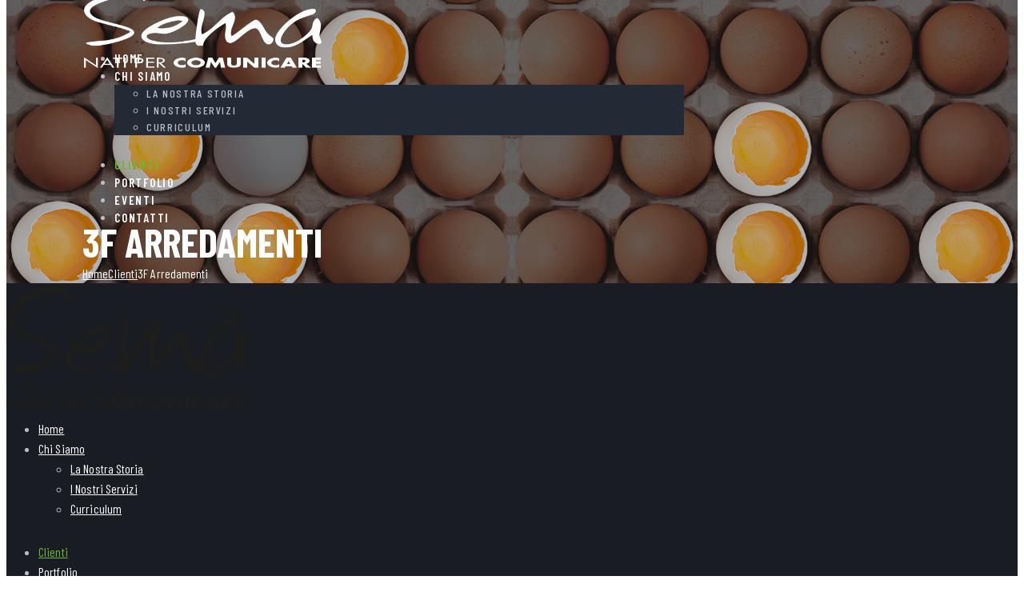

--- FILE ---
content_type: text/html; charset=UTF-8
request_url: https://www.studiosema.it/clienti/3f-arredamenti/
body_size: 56394
content:
<!DOCTYPE html>
<html lang="it-IT" class="no-js
									 scheme_default										">
<head>
			<meta charset="UTF-8">
		<meta name="viewport" content="width=device-width, initial-scale=1, maximum-scale=1">
		<meta name="format-detection" content="telephone=no">
		<link rel="profile" href="//gmpg.org/xfn/11">
		<link rel="pingback" href="https://www.studiosema.it/xmlrpc.php">
		<meta name='robots' content='index, follow, max-image-preview:large, max-snippet:-1, max-video-preview:-1' />
	<style>img:is([sizes="auto" i], [sizes^="auto," i]) { contain-intrinsic-size: 3000px 1500px }</style>
	
	<!-- This site is optimized with the Yoast SEO plugin v25.9 - https://yoast.com/wordpress/plugins/seo/ -->
	<title>3F Arredamenti - Sema - Nati per Comunicare</title>
	<link rel="canonical" href="https://www.studiosema.it/clienti/3f-arredamenti/" />
	<meta property="og:locale" content="it_IT" />
	<meta property="og:type" content="article" />
	<meta property="og:title" content="3F Arredamenti - Sema - Nati per Comunicare" />
	<meta property="og:description" content="LAVORI ESEGUITI" />
	<meta property="og:url" content="https://www.studiosema.it/clienti/3f-arredamenti/" />
	<meta property="og:site_name" content="Sema - Nati per Comunicare" />
	<meta property="article:publisher" content="https://www.facebook.com/studiosema" />
	<meta property="article:modified_time" content="2020-09-15T10:43:06+00:00" />
	<meta property="og:image" content="https://www.studiosema.it/wp-content/uploads/2020/07/logo-3f-arredamenti-anteprima.jpg" />
	<meta name="twitter:card" content="summary_large_image" />
	<script type="application/ld+json" class="yoast-schema-graph">{"@context":"https://schema.org","@graph":[{"@type":"WebPage","@id":"https://www.studiosema.it/clienti/3f-arredamenti/","url":"https://www.studiosema.it/clienti/3f-arredamenti/","name":"3F Arredamenti - Sema - Nati per Comunicare","isPartOf":{"@id":"https://www.studiosema.it/#website"},"primaryImageOfPage":{"@id":"https://www.studiosema.it/clienti/3f-arredamenti/#primaryimage"},"image":{"@id":"https://www.studiosema.it/clienti/3f-arredamenti/#primaryimage"},"thumbnailUrl":"https://www.studiosema.it/wp-content/uploads/2020/07/logo-3f-arredamenti-anteprima.jpg","datePublished":"2020-09-15T10:34:08+00:00","dateModified":"2020-09-15T10:43:06+00:00","breadcrumb":{"@id":"https://www.studiosema.it/clienti/3f-arredamenti/#breadcrumb"},"inLanguage":"it-IT","potentialAction":[{"@type":"ReadAction","target":["https://www.studiosema.it/clienti/3f-arredamenti/"]}]},{"@type":"ImageObject","inLanguage":"it-IT","@id":"https://www.studiosema.it/clienti/3f-arredamenti/#primaryimage","url":"https://www.studiosema.it/wp-content/uploads/2020/07/logo-3f-arredamenti-anteprima.jpg","contentUrl":"https://www.studiosema.it/wp-content/uploads/2020/07/logo-3f-arredamenti-anteprima.jpg","width":350,"height":300},{"@type":"BreadcrumbList","@id":"https://www.studiosema.it/clienti/3f-arredamenti/#breadcrumb","itemListElement":[{"@type":"ListItem","position":1,"name":"Home","item":"https://www.studiosema.it/"},{"@type":"ListItem","position":2,"name":"Clienti","item":"https://www.studiosema.it/clienti/"},{"@type":"ListItem","position":3,"name":"3F Arredamenti"}]},{"@type":"WebSite","@id":"https://www.studiosema.it/#website","url":"https://www.studiosema.it/","name":"Sema - Nati per Comunicare","description":"","publisher":{"@id":"https://www.studiosema.it/#organization"},"potentialAction":[{"@type":"SearchAction","target":{"@type":"EntryPoint","urlTemplate":"https://www.studiosema.it/?s={search_term_string}"},"query-input":{"@type":"PropertyValueSpecification","valueRequired":true,"valueName":"search_term_string"}}],"inLanguage":"it-IT"},{"@type":"Organization","@id":"https://www.studiosema.it/#organization","name":"Sema s.a.s.","url":"https://www.studiosema.it/","logo":{"@type":"ImageObject","inLanguage":"it-IT","@id":"https://www.studiosema.it/#/schema/logo/image/","url":"https://www.studiosema.it/wp-content/uploads/2020/07/logo-sema.png","contentUrl":"https://www.studiosema.it/wp-content/uploads/2020/07/logo-sema.png","width":300,"height":162,"caption":"Sema s.a.s."},"image":{"@id":"https://www.studiosema.it/#/schema/logo/image/"},"sameAs":["https://www.facebook.com/studiosema","https://www.instagram.com/studio.sema/"]}]}</script>
	<!-- / Yoast SEO plugin. -->


<link rel='dns-prefetch' href='//www.googletagmanager.com' />
<link rel='dns-prefetch' href='//fonts.googleapis.com' />
<link rel="alternate" type="application/rss+xml" title="Sema - Nati per Comunicare &raquo; Feed" href="https://www.studiosema.it/feed/" />
<link rel="alternate" type="application/rss+xml" title="Sema - Nati per Comunicare &raquo; Feed dei commenti" href="https://www.studiosema.it/comments/feed/" />
<meta property="og:url" content="https://www.studiosema.it/clienti/3f-arredamenti/ "/>
			<meta property="og:title" content="3F Arredamenti" />
			<meta property="og:description" content="LAVORI ESEGUITI		
		[unitegallery gallery4..." />  
			<meta property="og:type" content="article" />		<!-- This site uses the Google Analytics by MonsterInsights plugin v9.8.0 - Using Analytics tracking - https://www.monsterinsights.com/ -->
							<script src="//www.googletagmanager.com/gtag/js?id=G-P0K7SN2RJK"  data-cfasync="false" data-wpfc-render="false" type="text/javascript" async></script>
			<script data-cfasync="false" data-wpfc-render="false" type="text/javascript">
				var mi_version = '9.8.0';
				var mi_track_user = true;
				var mi_no_track_reason = '';
								var MonsterInsightsDefaultLocations = {"page_location":"https:\/\/www.studiosema.it\/clienti\/3f-arredamenti\/"};
								if ( typeof MonsterInsightsPrivacyGuardFilter === 'function' ) {
					var MonsterInsightsLocations = (typeof MonsterInsightsExcludeQuery === 'object') ? MonsterInsightsPrivacyGuardFilter( MonsterInsightsExcludeQuery ) : MonsterInsightsPrivacyGuardFilter( MonsterInsightsDefaultLocations );
				} else {
					var MonsterInsightsLocations = (typeof MonsterInsightsExcludeQuery === 'object') ? MonsterInsightsExcludeQuery : MonsterInsightsDefaultLocations;
				}

								var disableStrs = [
										'ga-disable-G-P0K7SN2RJK',
									];

				/* Function to detect opted out users */
				function __gtagTrackerIsOptedOut() {
					for (var index = 0; index < disableStrs.length; index++) {
						if (document.cookie.indexOf(disableStrs[index] + '=true') > -1) {
							return true;
						}
					}

					return false;
				}

				/* Disable tracking if the opt-out cookie exists. */
				if (__gtagTrackerIsOptedOut()) {
					for (var index = 0; index < disableStrs.length; index++) {
						window[disableStrs[index]] = true;
					}
				}

				/* Opt-out function */
				function __gtagTrackerOptout() {
					for (var index = 0; index < disableStrs.length; index++) {
						document.cookie = disableStrs[index] + '=true; expires=Thu, 31 Dec 2099 23:59:59 UTC; path=/';
						window[disableStrs[index]] = true;
					}
				}

				if ('undefined' === typeof gaOptout) {
					function gaOptout() {
						__gtagTrackerOptout();
					}
				}
								window.dataLayer = window.dataLayer || [];

				window.MonsterInsightsDualTracker = {
					helpers: {},
					trackers: {},
				};
				if (mi_track_user) {
					function __gtagDataLayer() {
						dataLayer.push(arguments);
					}

					function __gtagTracker(type, name, parameters) {
						if (!parameters) {
							parameters = {};
						}

						if (parameters.send_to) {
							__gtagDataLayer.apply(null, arguments);
							return;
						}

						if (type === 'event') {
														parameters.send_to = monsterinsights_frontend.v4_id;
							var hookName = name;
							if (typeof parameters['event_category'] !== 'undefined') {
								hookName = parameters['event_category'] + ':' + name;
							}

							if (typeof MonsterInsightsDualTracker.trackers[hookName] !== 'undefined') {
								MonsterInsightsDualTracker.trackers[hookName](parameters);
							} else {
								__gtagDataLayer('event', name, parameters);
							}
							
						} else {
							__gtagDataLayer.apply(null, arguments);
						}
					}

					__gtagTracker('js', new Date());
					__gtagTracker('set', {
						'developer_id.dZGIzZG': true,
											});
					if ( MonsterInsightsLocations.page_location ) {
						__gtagTracker('set', MonsterInsightsLocations);
					}
										__gtagTracker('config', 'G-P0K7SN2RJK', {"forceSSL":"true","link_attribution":"true"} );
										window.gtag = __gtagTracker;										(function () {
						/* https://developers.google.com/analytics/devguides/collection/analyticsjs/ */
						/* ga and __gaTracker compatibility shim. */
						var noopfn = function () {
							return null;
						};
						var newtracker = function () {
							return new Tracker();
						};
						var Tracker = function () {
							return null;
						};
						var p = Tracker.prototype;
						p.get = noopfn;
						p.set = noopfn;
						p.send = function () {
							var args = Array.prototype.slice.call(arguments);
							args.unshift('send');
							__gaTracker.apply(null, args);
						};
						var __gaTracker = function () {
							var len = arguments.length;
							if (len === 0) {
								return;
							}
							var f = arguments[len - 1];
							if (typeof f !== 'object' || f === null || typeof f.hitCallback !== 'function') {
								if ('send' === arguments[0]) {
									var hitConverted, hitObject = false, action;
									if ('event' === arguments[1]) {
										if ('undefined' !== typeof arguments[3]) {
											hitObject = {
												'eventAction': arguments[3],
												'eventCategory': arguments[2],
												'eventLabel': arguments[4],
												'value': arguments[5] ? arguments[5] : 1,
											}
										}
									}
									if ('pageview' === arguments[1]) {
										if ('undefined' !== typeof arguments[2]) {
											hitObject = {
												'eventAction': 'page_view',
												'page_path': arguments[2],
											}
										}
									}
									if (typeof arguments[2] === 'object') {
										hitObject = arguments[2];
									}
									if (typeof arguments[5] === 'object') {
										Object.assign(hitObject, arguments[5]);
									}
									if ('undefined' !== typeof arguments[1].hitType) {
										hitObject = arguments[1];
										if ('pageview' === hitObject.hitType) {
											hitObject.eventAction = 'page_view';
										}
									}
									if (hitObject) {
										action = 'timing' === arguments[1].hitType ? 'timing_complete' : hitObject.eventAction;
										hitConverted = mapArgs(hitObject);
										__gtagTracker('event', action, hitConverted);
									}
								}
								return;
							}

							function mapArgs(args) {
								var arg, hit = {};
								var gaMap = {
									'eventCategory': 'event_category',
									'eventAction': 'event_action',
									'eventLabel': 'event_label',
									'eventValue': 'event_value',
									'nonInteraction': 'non_interaction',
									'timingCategory': 'event_category',
									'timingVar': 'name',
									'timingValue': 'value',
									'timingLabel': 'event_label',
									'page': 'page_path',
									'location': 'page_location',
									'title': 'page_title',
									'referrer' : 'page_referrer',
								};
								for (arg in args) {
																		if (!(!args.hasOwnProperty(arg) || !gaMap.hasOwnProperty(arg))) {
										hit[gaMap[arg]] = args[arg];
									} else {
										hit[arg] = args[arg];
									}
								}
								return hit;
							}

							try {
								f.hitCallback();
							} catch (ex) {
							}
						};
						__gaTracker.create = newtracker;
						__gaTracker.getByName = newtracker;
						__gaTracker.getAll = function () {
							return [];
						};
						__gaTracker.remove = noopfn;
						__gaTracker.loaded = true;
						window['__gaTracker'] = __gaTracker;
					})();
									} else {
										console.log("");
					(function () {
						function __gtagTracker() {
							return null;
						}

						window['__gtagTracker'] = __gtagTracker;
						window['gtag'] = __gtagTracker;
					})();
									}
			</script>
			
							<!-- / Google Analytics by MonsterInsights -->
		<script type="text/javascript">
/* <![CDATA[ */
window._wpemojiSettings = {"baseUrl":"https:\/\/s.w.org\/images\/core\/emoji\/16.0.1\/72x72\/","ext":".png","svgUrl":"https:\/\/s.w.org\/images\/core\/emoji\/16.0.1\/svg\/","svgExt":".svg","source":{"concatemoji":"https:\/\/www.studiosema.it\/wp-includes\/js\/wp-emoji-release.min.js?ver=e16b5cbc494e10a93d72c6ca8fafe936"}};
/*! This file is auto-generated */
!function(s,n){var o,i,e;function c(e){try{var t={supportTests:e,timestamp:(new Date).valueOf()};sessionStorage.setItem(o,JSON.stringify(t))}catch(e){}}function p(e,t,n){e.clearRect(0,0,e.canvas.width,e.canvas.height),e.fillText(t,0,0);var t=new Uint32Array(e.getImageData(0,0,e.canvas.width,e.canvas.height).data),a=(e.clearRect(0,0,e.canvas.width,e.canvas.height),e.fillText(n,0,0),new Uint32Array(e.getImageData(0,0,e.canvas.width,e.canvas.height).data));return t.every(function(e,t){return e===a[t]})}function u(e,t){e.clearRect(0,0,e.canvas.width,e.canvas.height),e.fillText(t,0,0);for(var n=e.getImageData(16,16,1,1),a=0;a<n.data.length;a++)if(0!==n.data[a])return!1;return!0}function f(e,t,n,a){switch(t){case"flag":return n(e,"\ud83c\udff3\ufe0f\u200d\u26a7\ufe0f","\ud83c\udff3\ufe0f\u200b\u26a7\ufe0f")?!1:!n(e,"\ud83c\udde8\ud83c\uddf6","\ud83c\udde8\u200b\ud83c\uddf6")&&!n(e,"\ud83c\udff4\udb40\udc67\udb40\udc62\udb40\udc65\udb40\udc6e\udb40\udc67\udb40\udc7f","\ud83c\udff4\u200b\udb40\udc67\u200b\udb40\udc62\u200b\udb40\udc65\u200b\udb40\udc6e\u200b\udb40\udc67\u200b\udb40\udc7f");case"emoji":return!a(e,"\ud83e\udedf")}return!1}function g(e,t,n,a){var r="undefined"!=typeof WorkerGlobalScope&&self instanceof WorkerGlobalScope?new OffscreenCanvas(300,150):s.createElement("canvas"),o=r.getContext("2d",{willReadFrequently:!0}),i=(o.textBaseline="top",o.font="600 32px Arial",{});return e.forEach(function(e){i[e]=t(o,e,n,a)}),i}function t(e){var t=s.createElement("script");t.src=e,t.defer=!0,s.head.appendChild(t)}"undefined"!=typeof Promise&&(o="wpEmojiSettingsSupports",i=["flag","emoji"],n.supports={everything:!0,everythingExceptFlag:!0},e=new Promise(function(e){s.addEventListener("DOMContentLoaded",e,{once:!0})}),new Promise(function(t){var n=function(){try{var e=JSON.parse(sessionStorage.getItem(o));if("object"==typeof e&&"number"==typeof e.timestamp&&(new Date).valueOf()<e.timestamp+604800&&"object"==typeof e.supportTests)return e.supportTests}catch(e){}return null}();if(!n){if("undefined"!=typeof Worker&&"undefined"!=typeof OffscreenCanvas&&"undefined"!=typeof URL&&URL.createObjectURL&&"undefined"!=typeof Blob)try{var e="postMessage("+g.toString()+"("+[JSON.stringify(i),f.toString(),p.toString(),u.toString()].join(",")+"));",a=new Blob([e],{type:"text/javascript"}),r=new Worker(URL.createObjectURL(a),{name:"wpTestEmojiSupports"});return void(r.onmessage=function(e){c(n=e.data),r.terminate(),t(n)})}catch(e){}c(n=g(i,f,p,u))}t(n)}).then(function(e){for(var t in e)n.supports[t]=e[t],n.supports.everything=n.supports.everything&&n.supports[t],"flag"!==t&&(n.supports.everythingExceptFlag=n.supports.everythingExceptFlag&&n.supports[t]);n.supports.everythingExceptFlag=n.supports.everythingExceptFlag&&!n.supports.flag,n.DOMReady=!1,n.readyCallback=function(){n.DOMReady=!0}}).then(function(){return e}).then(function(){var e;n.supports.everything||(n.readyCallback(),(e=n.source||{}).concatemoji?t(e.concatemoji):e.wpemoji&&e.twemoji&&(t(e.twemoji),t(e.wpemoji)))}))}((window,document),window._wpemojiSettings);
/* ]]> */
</script>
<style id='wp-emoji-styles-inline-css' type='text/css'>

	img.wp-smiley, img.emoji {
		display: inline !important;
		border: none !important;
		box-shadow: none !important;
		height: 1em !important;
		width: 1em !important;
		margin: 0 0.07em !important;
		vertical-align: -0.1em !important;
		background: none !important;
		padding: 0 !important;
	}
</style>
<style id='classic-theme-styles-inline-css' type='text/css'>
/*! This file is auto-generated */
.wp-block-button__link{color:#fff;background-color:#32373c;border-radius:9999px;box-shadow:none;text-decoration:none;padding:calc(.667em + 2px) calc(1.333em + 2px);font-size:1.125em}.wp-block-file__button{background:#32373c;color:#fff;text-decoration:none}
</style>
<link property="stylesheet" rel='stylesheet' id='dashicons-css' href='https://www.studiosema.it/wp-includes/css/dashicons.min.css?ver=e16b5cbc494e10a93d72c6ca8fafe936' type='text/css' media='all' />
<link property="stylesheet" rel='stylesheet' id='essgrid-blocks-editor-css-css' href='https://www.studiosema.it/wp-content/plugins/essential-grid/admin/includes/builders/gutenberg/build/index.css?ver=1757937324' type='text/css' media='all' />
<style id='global-styles-inline-css' type='text/css'>
:root{--wp--preset--aspect-ratio--square: 1;--wp--preset--aspect-ratio--4-3: 4/3;--wp--preset--aspect-ratio--3-4: 3/4;--wp--preset--aspect-ratio--3-2: 3/2;--wp--preset--aspect-ratio--2-3: 2/3;--wp--preset--aspect-ratio--16-9: 16/9;--wp--preset--aspect-ratio--9-16: 9/16;--wp--preset--color--black: #000000;--wp--preset--color--cyan-bluish-gray: #abb8c3;--wp--preset--color--white: #ffffff;--wp--preset--color--pale-pink: #f78da7;--wp--preset--color--vivid-red: #cf2e2e;--wp--preset--color--luminous-vivid-orange: #ff6900;--wp--preset--color--luminous-vivid-amber: #fcb900;--wp--preset--color--light-green-cyan: #7bdcb5;--wp--preset--color--vivid-green-cyan: #00d084;--wp--preset--color--pale-cyan-blue: #8ed1fc;--wp--preset--color--vivid-cyan-blue: #0693e3;--wp--preset--color--vivid-purple: #9b51e0;--wp--preset--gradient--vivid-cyan-blue-to-vivid-purple: linear-gradient(135deg,rgba(6,147,227,1) 0%,rgb(155,81,224) 100%);--wp--preset--gradient--light-green-cyan-to-vivid-green-cyan: linear-gradient(135deg,rgb(122,220,180) 0%,rgb(0,208,130) 100%);--wp--preset--gradient--luminous-vivid-amber-to-luminous-vivid-orange: linear-gradient(135deg,rgba(252,185,0,1) 0%,rgba(255,105,0,1) 100%);--wp--preset--gradient--luminous-vivid-orange-to-vivid-red: linear-gradient(135deg,rgba(255,105,0,1) 0%,rgb(207,46,46) 100%);--wp--preset--gradient--very-light-gray-to-cyan-bluish-gray: linear-gradient(135deg,rgb(238,238,238) 0%,rgb(169,184,195) 100%);--wp--preset--gradient--cool-to-warm-spectrum: linear-gradient(135deg,rgb(74,234,220) 0%,rgb(151,120,209) 20%,rgb(207,42,186) 40%,rgb(238,44,130) 60%,rgb(251,105,98) 80%,rgb(254,248,76) 100%);--wp--preset--gradient--blush-light-purple: linear-gradient(135deg,rgb(255,206,236) 0%,rgb(152,150,240) 100%);--wp--preset--gradient--blush-bordeaux: linear-gradient(135deg,rgb(254,205,165) 0%,rgb(254,45,45) 50%,rgb(107,0,62) 100%);--wp--preset--gradient--luminous-dusk: linear-gradient(135deg,rgb(255,203,112) 0%,rgb(199,81,192) 50%,rgb(65,88,208) 100%);--wp--preset--gradient--pale-ocean: linear-gradient(135deg,rgb(255,245,203) 0%,rgb(182,227,212) 50%,rgb(51,167,181) 100%);--wp--preset--gradient--electric-grass: linear-gradient(135deg,rgb(202,248,128) 0%,rgb(113,206,126) 100%);--wp--preset--gradient--midnight: linear-gradient(135deg,rgb(2,3,129) 0%,rgb(40,116,252) 100%);--wp--preset--font-size--small: 13px;--wp--preset--font-size--medium: 20px;--wp--preset--font-size--large: 36px;--wp--preset--font-size--x-large: 42px;--wp--preset--spacing--20: 0.44rem;--wp--preset--spacing--30: 0.67rem;--wp--preset--spacing--40: 1rem;--wp--preset--spacing--50: 1.5rem;--wp--preset--spacing--60: 2.25rem;--wp--preset--spacing--70: 3.38rem;--wp--preset--spacing--80: 5.06rem;--wp--preset--shadow--natural: 6px 6px 9px rgba(0, 0, 0, 0.2);--wp--preset--shadow--deep: 12px 12px 50px rgba(0, 0, 0, 0.4);--wp--preset--shadow--sharp: 6px 6px 0px rgba(0, 0, 0, 0.2);--wp--preset--shadow--outlined: 6px 6px 0px -3px rgba(255, 255, 255, 1), 6px 6px rgba(0, 0, 0, 1);--wp--preset--shadow--crisp: 6px 6px 0px rgba(0, 0, 0, 1);}:where(.is-layout-flex){gap: 0.5em;}:where(.is-layout-grid){gap: 0.5em;}body .is-layout-flex{display: flex;}.is-layout-flex{flex-wrap: wrap;align-items: center;}.is-layout-flex > :is(*, div){margin: 0;}body .is-layout-grid{display: grid;}.is-layout-grid > :is(*, div){margin: 0;}:where(.wp-block-columns.is-layout-flex){gap: 2em;}:where(.wp-block-columns.is-layout-grid){gap: 2em;}:where(.wp-block-post-template.is-layout-flex){gap: 1.25em;}:where(.wp-block-post-template.is-layout-grid){gap: 1.25em;}.has-black-color{color: var(--wp--preset--color--black) !important;}.has-cyan-bluish-gray-color{color: var(--wp--preset--color--cyan-bluish-gray) !important;}.has-white-color{color: var(--wp--preset--color--white) !important;}.has-pale-pink-color{color: var(--wp--preset--color--pale-pink) !important;}.has-vivid-red-color{color: var(--wp--preset--color--vivid-red) !important;}.has-luminous-vivid-orange-color{color: var(--wp--preset--color--luminous-vivid-orange) !important;}.has-luminous-vivid-amber-color{color: var(--wp--preset--color--luminous-vivid-amber) !important;}.has-light-green-cyan-color{color: var(--wp--preset--color--light-green-cyan) !important;}.has-vivid-green-cyan-color{color: var(--wp--preset--color--vivid-green-cyan) !important;}.has-pale-cyan-blue-color{color: var(--wp--preset--color--pale-cyan-blue) !important;}.has-vivid-cyan-blue-color{color: var(--wp--preset--color--vivid-cyan-blue) !important;}.has-vivid-purple-color{color: var(--wp--preset--color--vivid-purple) !important;}.has-black-background-color{background-color: var(--wp--preset--color--black) !important;}.has-cyan-bluish-gray-background-color{background-color: var(--wp--preset--color--cyan-bluish-gray) !important;}.has-white-background-color{background-color: var(--wp--preset--color--white) !important;}.has-pale-pink-background-color{background-color: var(--wp--preset--color--pale-pink) !important;}.has-vivid-red-background-color{background-color: var(--wp--preset--color--vivid-red) !important;}.has-luminous-vivid-orange-background-color{background-color: var(--wp--preset--color--luminous-vivid-orange) !important;}.has-luminous-vivid-amber-background-color{background-color: var(--wp--preset--color--luminous-vivid-amber) !important;}.has-light-green-cyan-background-color{background-color: var(--wp--preset--color--light-green-cyan) !important;}.has-vivid-green-cyan-background-color{background-color: var(--wp--preset--color--vivid-green-cyan) !important;}.has-pale-cyan-blue-background-color{background-color: var(--wp--preset--color--pale-cyan-blue) !important;}.has-vivid-cyan-blue-background-color{background-color: var(--wp--preset--color--vivid-cyan-blue) !important;}.has-vivid-purple-background-color{background-color: var(--wp--preset--color--vivid-purple) !important;}.has-black-border-color{border-color: var(--wp--preset--color--black) !important;}.has-cyan-bluish-gray-border-color{border-color: var(--wp--preset--color--cyan-bluish-gray) !important;}.has-white-border-color{border-color: var(--wp--preset--color--white) !important;}.has-pale-pink-border-color{border-color: var(--wp--preset--color--pale-pink) !important;}.has-vivid-red-border-color{border-color: var(--wp--preset--color--vivid-red) !important;}.has-luminous-vivid-orange-border-color{border-color: var(--wp--preset--color--luminous-vivid-orange) !important;}.has-luminous-vivid-amber-border-color{border-color: var(--wp--preset--color--luminous-vivid-amber) !important;}.has-light-green-cyan-border-color{border-color: var(--wp--preset--color--light-green-cyan) !important;}.has-vivid-green-cyan-border-color{border-color: var(--wp--preset--color--vivid-green-cyan) !important;}.has-pale-cyan-blue-border-color{border-color: var(--wp--preset--color--pale-cyan-blue) !important;}.has-vivid-cyan-blue-border-color{border-color: var(--wp--preset--color--vivid-cyan-blue) !important;}.has-vivid-purple-border-color{border-color: var(--wp--preset--color--vivid-purple) !important;}.has-vivid-cyan-blue-to-vivid-purple-gradient-background{background: var(--wp--preset--gradient--vivid-cyan-blue-to-vivid-purple) !important;}.has-light-green-cyan-to-vivid-green-cyan-gradient-background{background: var(--wp--preset--gradient--light-green-cyan-to-vivid-green-cyan) !important;}.has-luminous-vivid-amber-to-luminous-vivid-orange-gradient-background{background: var(--wp--preset--gradient--luminous-vivid-amber-to-luminous-vivid-orange) !important;}.has-luminous-vivid-orange-to-vivid-red-gradient-background{background: var(--wp--preset--gradient--luminous-vivid-orange-to-vivid-red) !important;}.has-very-light-gray-to-cyan-bluish-gray-gradient-background{background: var(--wp--preset--gradient--very-light-gray-to-cyan-bluish-gray) !important;}.has-cool-to-warm-spectrum-gradient-background{background: var(--wp--preset--gradient--cool-to-warm-spectrum) !important;}.has-blush-light-purple-gradient-background{background: var(--wp--preset--gradient--blush-light-purple) !important;}.has-blush-bordeaux-gradient-background{background: var(--wp--preset--gradient--blush-bordeaux) !important;}.has-luminous-dusk-gradient-background{background: var(--wp--preset--gradient--luminous-dusk) !important;}.has-pale-ocean-gradient-background{background: var(--wp--preset--gradient--pale-ocean) !important;}.has-electric-grass-gradient-background{background: var(--wp--preset--gradient--electric-grass) !important;}.has-midnight-gradient-background{background: var(--wp--preset--gradient--midnight) !important;}.has-small-font-size{font-size: var(--wp--preset--font-size--small) !important;}.has-medium-font-size{font-size: var(--wp--preset--font-size--medium) !important;}.has-large-font-size{font-size: var(--wp--preset--font-size--large) !important;}.has-x-large-font-size{font-size: var(--wp--preset--font-size--x-large) !important;}
:where(.wp-block-post-template.is-layout-flex){gap: 1.25em;}:where(.wp-block-post-template.is-layout-grid){gap: 1.25em;}
:where(.wp-block-columns.is-layout-flex){gap: 2em;}:where(.wp-block-columns.is-layout-grid){gap: 2em;}
:root :where(.wp-block-pullquote){font-size: 1.5em;line-height: 1.6;}
</style>
<link property="stylesheet" rel='stylesheet' id='contact-form-7-css' href='https://www.studiosema.it/wp-content/plugins/contact-form-7/includes/css/styles.css?ver=6.1.1' type='text/css' media='all' />
<link property="stylesheet" rel='stylesheet' id='trx_addons-debug-css' href='https://www.studiosema.it/wp-content/plugins/trx_addons/css/trx_addons.debug.css' type='text/css' media='all' />
<link property="stylesheet" rel='stylesheet' id='trx_addons-icons-css' href='https://www.studiosema.it/wp-content/plugins/trx_addons/css/font-icons/css/trx_addons_icons-embedded.css' type='text/css' media='all' />
<link property="stylesheet" rel='stylesheet' id='swiperslider-css' href='https://www.studiosema.it/wp-content/plugins/trx_addons/js/swiper/swiper.min.css' type='text/css' media='all' />
<link property="stylesheet" rel='stylesheet' id='magnific-popup-css' href='https://www.studiosema.it/wp-content/plugins/trx_addons/js/magnific/magnific-popup.min.css' type='text/css' media='all' />
<link property="stylesheet" rel='stylesheet' id='trx_addons-css' href='https://www.studiosema.it/wp-content/plugins/trx_addons/css/trx_addons.css' type='text/css' media='all' />
<link property="stylesheet" rel='stylesheet' id='trx_addons-animation-css' href='https://www.studiosema.it/wp-content/plugins/trx_addons/css/trx_addons.animation.css' type='text/css' media='all' />
<link property="stylesheet" rel='stylesheet' id='wpim-style-css' href='https://www.studiosema.it/wp-content/plugins/wp-image-makers-easy-hotspot-solution//assets/css/front.css?ver=1.0.0' type='text/css' media='all' />
<style id='wpim-style-inline-css' type='text/css'>
.wpim-194__c5{top:20%;left:49%}.wpim-194__c5 .wpim-marker__icon{width:14px;height:14px;border-radius:50%;border-width:3px;border-style:solid;border-color:rgba(111,183,47,0.25);transform:rotate(0deg);background-color:#ffffff;color:#ffffff;font-size:14px;line-height:14px;box-shadow:0px 0px 0px rgba(0,0,0,0);}.wpim-194__c5:hover .wpim-marker__icon{border-color:rgba(111,183,47,0.25);background-color:#65a72b;color:#ffffff;}.wpim-194__c7{top:10%;left:67%}.wpim-194__c7 .wpim-marker__icon{width:14px;height:14px;border-radius:50%;border-width:3px;border-style:solid;border-color:rgba(111,183,47,0.25);transform:rotate(0deg);background-color:#ffffff;color:#ffffff;font-size:14px;line-height:14px;box-shadow:0px 0px 0px rgba(0,0,0,0);}.wpim-194__c7:hover .wpim-marker__icon{border-color:rgba(111,183,47,0.25);background-color:#65a72b;color:#ffffff;}.wpim-194__c9{top:23%;left:82%}.wpim-194__c9 .wpim-marker__icon{width:14px;height:14px;border-radius:50%;border-width:3px;border-style:solid;border-color:rgba(111,183,47,0.25);transform:rotate(0deg);background-color:#ffffff;color:#ffffff;font-size:14px;line-height:14px;box-shadow:0px 0px 0px rgba(0,0,0,0);}.wpim-194__c9:hover .wpim-marker__icon{border-color:rgba(111,183,47,0.25);background-color:#65a72b;color:#ffffff;}.wpim-194__c11{top:57%;left:82%}.wpim-194__c11 .wpim-marker__icon{width:14px;height:14px;border-radius:50%;border-width:3px;border-style:solid;border-color:rgba(111,183,47,0.25);transform:rotate(0deg);background-color:#ffffff;color:#ffffff;font-size:14px;line-height:14px;box-shadow:0px 0px 0px rgba(0,0,0,0);}.wpim-194__c11:hover .wpim-marker__icon{border-color:rgba(111,183,47,0.25);background-color:#65a72b;color:#ffffff;}.wpim-194__c13{top:67%;left:55%}.wpim-194__c13 .wpim-marker__icon{width:14px;height:14px;border-radius:50%;border-width:3px;border-style:solid;border-color:rgba(111,183,47,0.25);transform:rotate(0deg);background-color:#ffffff;color:#ffffff;font-size:14px;line-height:14px;box-shadow:0px 0px 0px rgba(0,0,0,0);}.wpim-194__c13:hover .wpim-marker__icon{border-color:rgba(111,183,47,0.25);background-color:#65a72b;color:#ffffff;}.wpim-194__c15{top:69%;left:26%}.wpim-194__c15 .wpim-marker__icon{width:14px;height:14px;border-radius:50%;border-width:3px;border-style:solid;border-color:rgba(111,183,47,0.25);transform:rotate(0deg);background-color:#ffffff;color:#ffffff;font-size:14px;line-height:14px;box-shadow:0px 0px 0px rgba(0,0,0,0);}.wpim-194__c15:hover .wpim-marker__icon{border-color:rgba(111,183,47,0.25);background-color:#65a72b;color:#ffffff;}.wpim-194__c17{top:28%;left:18%}.wpim-194__c17 .wpim-marker__icon{width:14px;height:14px;border-radius:50%;border-width:3px;border-style:solid;border-color:rgba(111,183,47,0.25);transform:rotate(0deg);background-color:#ffffff;color:#ffffff;font-size:14px;line-height:14px;box-shadow:0px 0px 0px rgba(0,0,0,0);}.wpim-194__c17:hover .wpim-marker__icon{border-color:rgba(111,183,47,0.25);background-color:#65a72b;color:#ffffff;}.wpim-194__c19{top:11%;left:11%}.wpim-194__c19 .wpim-marker__icon{width:14px;height:14px;border-radius:50%;border-width:3px;border-style:solid;border-color:rgba(111,183,47,0.25);transform:rotate(0deg);background-color:#ffffff;color:#ffffff;font-size:14px;line-height:14px;box-shadow:0px 0px 0px rgba(0,0,0,0);}.wpim-194__c19:hover .wpim-marker__icon{border-color:rgba(111,183,47,0.25);background-color:#65a72b;color:#ffffff;}
</style>
<link property="stylesheet" rel='stylesheet' id='animate-css' href='https://www.studiosema.it/wp-content/plugins/wp-image-makers-easy-hotspot-solution//assets/css/animate.css?ver=3.5.2' type='text/css' media='all' />
<link property="stylesheet" rel='stylesheet' id='trp-language-switcher-style-css' href='https://www.studiosema.it/wp-content/plugins/translatepress-multilingual/assets/css/trp-language-switcher.css?ver=2.10.4' type='text/css' media='all' />
<link property="stylesheet" rel='stylesheet' id='tp-fontello-css' href='https://www.studiosema.it/wp-content/plugins/essential-grid/public/assets/font/fontello/css/fontello.css?ver=3.1.9.3' type='text/css' media='all' />
<link property="stylesheet" rel='stylesheet' id='esg-plugin-settings-css' href='https://www.studiosema.it/wp-content/plugins/essential-grid/public/assets/css/settings.css?ver=3.1.9.3' type='text/css' media='all' />
<link property="stylesheet" rel='stylesheet' id='tp-open-sans-css' href='https://fonts.googleapis.com/css?family=Open+Sans%3A300%2C400%2C600%2C700%2C800&#038;ver=1.1.6' type='text/css' media='all' />
<link property="stylesheet" rel='stylesheet' id='tp-raleway-css' href='https://fonts.googleapis.com/css?family=Raleway%3A100%2C200%2C300%2C400%2C500%2C600%2C700%2C800%2C900&#038;ver=1.1.6' type='text/css' media='all' />
<link property="stylesheet" rel='stylesheet' id='tp-droid-serif-css' href='https://fonts.googleapis.com/css?family=Droid+Serif%3A400%2C700&#038;ver=1.1.6' type='text/css' media='all' />
<link property="stylesheet" rel='stylesheet' id='elementor-icons-css' href='https://www.studiosema.it/wp-content/plugins/elementor/assets/lib/eicons/css/elementor-icons.min.css?ver=5.44.0' type='text/css' media='all' />
<link property="stylesheet" rel='stylesheet' id='elementor-frontend-css' href='https://www.studiosema.it/wp-content/plugins/elementor/assets/css/frontend.min.css?ver=3.32.0' type='text/css' media='all' />
<style id='elementor-frontend-inline-css' type='text/css'>
.elementor-kit-1428{--e-global-color-primary:#6EC1E4;--e-global-color-secondary:#54595F;--e-global-color-text:#7A7A7A;--e-global-color-accent:#61CE70;--e-global-color-47fb9f07:#4054B2;--e-global-color-7fa94fc6:#23A455;--e-global-color-337ccde2:#000;--e-global-color-3469892e:#FFF;--e-global-typography-primary-font-family:"Roboto";--e-global-typography-primary-font-weight:600;--e-global-typography-secondary-font-family:"Roboto Slab";--e-global-typography-secondary-font-weight:400;--e-global-typography-text-font-family:"Roboto";--e-global-typography-text-font-weight:400;--e-global-typography-accent-font-family:"Roboto";--e-global-typography-accent-font-weight:500;}.elementor-section.elementor-section-boxed > .elementor-container{max-width:1200px;}.e-con{--container-max-width:1200px;}.elementor-widget:not(:last-child){margin-block-end:20px;}.elementor-element{--widgets-spacing:20px 20px;--widgets-spacing-row:20px;--widgets-spacing-column:20px;}{}.sc_layouts_title_caption{display:var(--page-title-display);}@media(max-width:1024px){.elementor-section.elementor-section-boxed > .elementor-container{max-width:1024px;}.e-con{--container-max-width:1024px;}}@media(max-width:767px){.elementor-section.elementor-section-boxed > .elementor-container{max-width:767px;}.e-con{--container-max-width:767px;}}
.elementor-2058 .elementor-element.elementor-element-1dcbfcc{--spacer-size:30px;}.elementor-2058 .elementor-element.elementor-element-22d4720{text-align:center;}.elementor-2058 .elementor-element.elementor-element-c0e1ec4{--spacer-size:20px;}.elementor-2058 .elementor-element.elementor-element-00c1c61{--spacer-size:70px;}@media(max-width:1024px){.elementor-2058 .elementor-element.elementor-element-1dcbfcc{--spacer-size:80px;}.elementor-2058 .elementor-element.elementor-element-c0e1ec4{--spacer-size:80px;}.elementor-2058 .elementor-element.elementor-element-00c1c61{--spacer-size:80px;}}@media(max-width:767px){.elementor-2058 .elementor-element.elementor-element-1dcbfcc{--spacer-size:70px;}.elementor-2058 .elementor-element.elementor-element-c0e1ec4{--spacer-size:70px;}.elementor-2058 .elementor-element.elementor-element-00c1c61{--spacer-size:70px;}}
</style>
<link property="stylesheet" rel='stylesheet' id='font-awesome-5-all-css' href='https://www.studiosema.it/wp-content/plugins/elementor/assets/lib/font-awesome/css/all.min.css?ver=3.32.0' type='text/css' media='all' />
<link property="stylesheet" rel='stylesheet' id='font-awesome-4-shim-css' href='https://www.studiosema.it/wp-content/plugins/elementor/assets/lib/font-awesome/css/v4-shims.min.css?ver=3.32.0' type='text/css' media='all' />
<link property="stylesheet" rel='stylesheet' id='widget-spacer-css' href='https://www.studiosema.it/wp-content/plugins/elementor/assets/css/widget-spacer.min.css?ver=3.32.0' type='text/css' media='all' />
<link property="stylesheet" rel='stylesheet' id='widget-image-css' href='https://www.studiosema.it/wp-content/plugins/elementor/assets/css/widget-image.min.css?ver=3.32.0' type='text/css' media='all' />
<link property="stylesheet" rel='stylesheet' id='__EPYT__style-css' href='https://www.studiosema.it/wp-content/plugins/youtube-embed-plus/styles/ytprefs.min.css?ver=14.2.3' type='text/css' media='all' />
<style id='__EPYT__style-inline-css' type='text/css'>

                .epyt-gallery-thumb {
                        width: 33.333%;
                }
                
</style>
<link property="stylesheet" rel='stylesheet' id='artrium-font-google_fonts-css' href='https://fonts.googleapis.com/css?family=Roboto:300,300i,400,400i,500,500i,700,700i,900,900i%7CBarlow+Condensed:300,300i,400,400i,500,500i,600,600i,700,700i,800,800i,900&#038;subset=latin,latin-ext' type='text/css' media='all' />
<link property="stylesheet" rel='stylesheet' id='fontello-icons-css' href='https://www.studiosema.it/wp-content/themes/artrium/css/font-icons/css/fontello-embedded.css' type='text/css' media='all' />
<link property="stylesheet" rel='stylesheet' id='artrium-main-css' href='https://www.studiosema.it/wp-content/themes/artrium/style.css' type='text/css' media='all' />
<style id='artrium-main-inline-css' type='text/css'>
.body_style_boxed .page_wrap{width:1370px}.content_wrap,.content_container{width:1170px}body.body_style_wide:not(.expand_content) [class*="content_wrap"]>.content,body.body_style_boxed:not(.expand_content) [class*="content_wrap"]>.content{width:770px}[class*="content_wrap"]>.sidebar{width:370px}.body_style_fullwide.sidebar_right [class*="content_wrap"]>.content,.body_style_fullscreen.sidebar_right [class*="content_wrap"]>.content{padding-right:400px}.body_style_fullwide.sidebar_right [class*="content_wrap"]>.sidebar,.body_style_fullscreen.sidebar_right [class*="content_wrap"]>.sidebar{margin-left:-370px}.body_style_fullwide.sidebar_left [class*="content_wrap"]>.content,.body_style_fullscreen.sidebar_left [class*="content_wrap"]>.content{padding-left:400px}.body_style_fullwide.sidebar_left [class*="content_wrap"]>.sidebar,.body_style_fullscreen.sidebar_left [class*="content_wrap"]>.sidebar{margin-right:-370px}.sc_content_width_1_1{width:1170px}.sc_content_width_1_2{width:585px}.sc_content_width_1_3{width:390px}.sc_content_width_2_3{width:780px}.sc_content_width_1_4{width:292.5px}.sc_content_width_3_4{width:877.5px}/* Narrow:5px */.elementor-section.elementor-section-justified.elementor-section-boxed:not(.elementor-inner-section)>.elementor-container.elementor-column-gap-narrow,.elementor-section.elementor-section-justified.elementor-section-full_width:not(.elementor-section-stretched):not(.elementor-inner-section)>.elementor-container.elementor-column-gap-narrow{width:1180px}.sidebar_show .content_wrap .elementor-section.elementor-section-justified.elementor-section-boxed:not(.elementor-inner-section)>.elementor-container.elementor-column-gap-narrow,.sidebar_show .content_wrap .elementor-section.elementor-section-justified.elementor-section-full_width:not(.elementor-section-stretched):not(.elementor-inner-section)>.elementor-container.elementor-column-gap-narrow{width:780px}/* Default:10px */.elementor-section.elementor-section-justified.elementor-section-boxed:not(.elementor-inner-section)>.elementor-container.elementor-column-gap-default,.elementor-section.elementor-section-justified.elementor-section-full_width:not(.elementor-section-stretched):not(.elementor-inner-section)>.elementor-container.elementor-column-gap-default{width:1190px}.sidebar_show .content_wrap .elementor-section.elementor-section-justified.elementor-section-boxed:not(.elementor-inner-section)>.elementor-container.elementor-column-gap-default,.sidebar_show .content_wrap .elementor-section.elementor-section-justified.elementor-section-full_width:not(.elementor-section-stretched):not(.elementor-inner-section)>.elementor-container.elementor-column-gap-default{width:790px}/* Extended:15px */.elementor-section.elementor-section-justified.elementor-section-boxed:not(.elementor-inner-section)>.elementor-container.elementor-column-gap-extended,.elementor-section.elementor-section-justified.elementor-section-full_width:not(.elementor-section-stretched):not(.elementor-inner-section)>.elementor-container.elementor-column-gap-extended{width:1200px}.sidebar_show .content_wrap .elementor-section.elementor-section-justified.elementor-section-boxed:not(.elementor-inner-section)>.elementor-container.elementor-column-gap-extended,.sidebar_show .content_wrap .elementor-section.elementor-section-justified.elementor-section-full_width:not(.elementor-section-stretched):not(.elementor-inner-section)>.elementor-container.elementor-column-gap-extended{width:800px}/* Wide:20px */.elementor-section.elementor-section-justified.elementor-section-boxed:not(.elementor-inner-section)>.elementor-container.elementor-column-gap-wide,.elementor-section.elementor-section-justified.elementor-section-full_width:not(.elementor-section-stretched):not(.elementor-inner-section)>.elementor-container.elementor-column-gap-wide{width:1210px}.sidebar_show .content_wrap .elementor-section.elementor-section-justified.elementor-section-boxed:not(.elementor-inner-section)>.elementor-container.elementor-column-gap-wide,.sidebar_show .content_wrap .elementor-section.elementor-section-justified.elementor-section-full_width:not(.elementor-section-stretched):not(.elementor-inner-section)>.elementor-container.elementor-column-gap-wide{width:810px}/* Wider:30px */.elementor-section.elementor-section-justified.elementor-section-boxed:not(.elementor-inner-section)>.elementor-container.elementor-column-gap-wider,.elementor-section.elementor-section-justified.elementor-section-full_width:not(.elementor-section-stretched):not(.elementor-inner-section)>.elementor-container.elementor-column-gap-wider{width:1230px}.sidebar_show .content_wrap .elementor-section.elementor-section-justified.elementor-section-boxed:not(.elementor-inner-section)>.elementor-container.elementor-column-gap-wider,.sidebar_show .content_wrap .elementor-section.elementor-section-justified.elementor-section-full_width:not(.elementor-section-stretched):not(.elementor-inner-section)>.elementor-container.elementor-column-gap-wider{width:830px}body{font-family:"Roboto",sans-serif;	font-size:1rem;	font-weight:400;	font-style:normal;	line-height:1.62em;	text-decoration:none;	text-transform:none;	letter-spacing:0.1px}p,ul,ol,dl,blockquote,address,.post_item_single .wp-block-embed,.post_item_single .wp-block-table,.post_item_single .wp-block-audio,.post_item_single .wp-block-post-author,.post_item_single .wp-block-post-featured-image,.post_item_single .wp-block-avatar,.post_item_single .wp-block-button,.post_item_single .wp-block-cover,.post_item_single .wp-block-image,.post_item_single .wp-block-video,.post_item_single .wp-block-search,.post_item_single .wp-block-archives,.post_item_single .wp-block-categories,.post_item_single .wp-block-calendar,.post_item_single .wp-block-media-text,.post_item_single figure.wp-block-gallery,.post_item_single .wp-block-group.has-background{margin-top:0em;	margin-bottom:1.85em}h1,.front_page_section_caption{font-family:"Barlow Condensed",sans-serif;	font-size:3.125em;	font-weight:700;	font-style:normal;	line-height:0.942em;	text-decoration:none;	text-transform:uppercase;	letter-spacing:0px;	margin-top:1.74em;	margin-bottom:0.78em}h2{font-family:"Barlow Condensed",sans-serif;	font-size:2.750em;	font-weight:600;	font-style:normal;	line-height:1em;	text-decoration:none;	text-transform:uppercase;	letter-spacing:0px;	margin-top:1.22em;	margin-bottom:0.64em}h3{font-family:"Barlow Condensed",sans-serif;	font-size:1.938em;	font-weight:600;	font-style:normal;	line-height:1.05em;	text-decoration:none;	text-transform:uppercase;	letter-spacing:-0.18px;	margin-top:1.62em;	margin-bottom:0.765em}h4{font-family:"Barlow Condensed",sans-serif;	font-size:1.563em;	font-weight:600;	font-style:normal;	line-height:1.05em;	text-decoration:none;	text-transform:uppercase;	letter-spacing:-0.14px;	margin-top:1.85em;	margin-bottom:0.78em}h5{font-family:"Barlow Condensed",sans-serif;	font-size:1.125em;	font-weight:600;	font-style:normal;	line-height:1.1em;	text-decoration:none;	text-transform:uppercase;	letter-spacing:1.06px;	margin-top:2.2em;	margin-bottom:1.55em}h6{font-family:"Barlow Condensed",sans-serif;	font-size:1em;	font-weight:500;	font-style:normal;	line-height:1.2em;	text-decoration:none;	text-transform:uppercase;	letter-spacing:2.25px;	margin-top:2.3em;	margin-bottom:0.99em}input[type="text"],input[type="number"],input[type="email"],input[type="url"],input[type="tel"],input[type="search"],input[type="password"],textarea,textarea.wp-editor-area,.select_container,select,.select_container select{font-size:13px;	font-weight:400;	font-style:normal;	line-height:1.5em;	text-decoration:none;	text-transform:none;	letter-spacing:0px}button,input[type="button"],input[type="reset"],input[type="submit"],.theme_button,.sc_layouts_row .sc_button,.gallery_preview_show .post_readmore,.post_item .more-link,.cc-compliance .cc-btn{font-family:"Barlow Condensed",sans-serif;	font-size:13px;	font-weight:700;	font-style:normal;	line-height:16px;	text-decoration:none;	text-transform:uppercase;	letter-spacing:1.1px}body .minimal-light .esg-navigationbutton{font-family:"Barlow Condensed",sans-serif;	font-size:13px;	font-weight:700;	font-style:normal;	line-height:16px;	text-decoration:none;	text-transform:uppercase;	letter-spacing:1.1px}div.esg-filter-wrapper .esg-filterbutton>span,.mptt-navigation-tabs li a,.artrium_tabs .artrium_tabs_titles li a{font-family:"Barlow Condensed",sans-serif}.tp-bullets.custom.vertical .tp-bullet:before,.top_panel .slider_engine_revo .slide_title{font-family:"Barlow Condensed",sans-serif}body a.eg-go-go-element-3,body a.eg-go-go-element-3:hover,body a.eg-go-go-element-5:hover,body a.eg-go-go-element-5,body a.eg-go-go-bottom-element-3,body a.eg-go-go-bottom-element-3:hover,body a.eg-go-go-bottom-element-5:hover,body a.eg-go-go-bottom-element-5,div.esg-filters,.woocommerce nav.woocommerce-pagination ul,.comments_pagination,.nav-links,.page_links,.elementor-tab-title,.elementor-widget-tabs .elementor-tab-title,.related_wrap .related_item_style_2 .post_date,.post_layout_excerpt .post_meta_categories>a,.elementor-progress-percentage,.elementor-widget-progress .elementor-title,.breadcrumbs,.search_style_fullscreen .search_field,.widget_calendar caption,.widget_calendar table,.sc_edd_details .downloads_page_tags .downloads_page_data>a,.widget_product_tag_cloud a,.widget_tag_cloud a,table th,blockquote cite,mark,ins,.logo_text,.post_price.price,.theme_scroll_down{font-family:"Barlow Condensed",sans-serif}.nav-links-single .nav-links .meta-nav,.nav-links-single .nav-links .post_date,.widget_area .post_item .post_info,aside .post_item .post_info{font-family:"Barlow Condensed",sans-serif}.post_meta{font-family:"Barlow Condensed",sans-serif;	font-size:12px;	font-weight:500;	font-style:normal;	line-height:1.5em;	text-decoration:none;	text-transform:uppercase;	letter-spacing:1.7px;	margin-top:0.4em}.post_item_single .post_featured .post_meta_categories>a,.post-date,.rss-date,.post_date,.post_meta_item,.post_counters_item,.post_meta .vc_inline-link,.comments_list_wrap .comment_date,.comments_list_wrap .comment_time,.comments_list_wrap .comment_counters,.top_panel .slider_engine_revo .slide_subtitle,.logo_slogan,fieldset legend,figure:not(.wp-block-gallery) figcaption,.wp-caption .wp-caption-text,.wp-caption .wp-caption-dd,.wp-caption-overlay .wp-caption .wp-caption-text,.wp-caption-overlay .wp-caption .wp-caption-dd,.format-audio .post_featured .post_audio_author,.trx_addons_audio_player .audio_author,.post_item_single .post_content .post_meta,.author_bio .author_link,.comments_list_wrap .comment_posted,.comments_list_wrap .comment_reply{font-family:"Barlow Condensed",sans-serif}.search_wrap .search_results .post_meta_item,.search_wrap .search_results .post_counters_item{font-family:"Roboto",sans-serif}.logo_text{font-family:"Barlow Condensed",sans-serif;	font-size:1.8em;	font-weight:400;	font-style:normal;	line-height:1.25em;	text-decoration:none;	text-transform:uppercase;	letter-spacing:1px}.logo_footer_text{font-family:"Barlow Condensed",sans-serif}.menu_main_nav_area,.top_panel .sc_layouts_row:not(.sc_layouts_row_type_narrow) .sc_layouts_menu_nav,.sc_layouts_menu_dir_vertical .sc_layouts_menu_nav{font-family:"Barlow Condensed",sans-serif;	font-size:15px;	line-height:1.5em}.menu_main_nav>li>a,.top_panel .sc_layouts_row:not(.sc_layouts_row_type_narrow) .sc_layouts_menu_nav>li>a{font-weight:600;	font-style:normal;	text-decoration:none;	text-transform:uppercase;	letter-spacing:1.75px}.menu_main_nav>li[class*="current-menu-"]>a .sc_layouts_menu_item_description,.sc_layouts_menu_nav>li[class*="current-menu-"]>a .sc_layouts_menu_item_description{font-weight:600}.menu_main_nav>li>ul,.top_panel .sc_layouts_row:not(.sc_layouts_row_type_narrow) .sc_layouts_menu_nav>li>ul,.top_panel .sc_layouts_row:not(.sc_layouts_row_type_narrow) .sc_layouts_menu_popup .sc_layouts_menu_nav{font-family:"Barlow Condensed",sans-serif;	font-size:14px;	line-height:1.5em}.menu_main_nav>li ul>li>a,.top_panel .sc_layouts_row:not(.sc_layouts_row_type_narrow) .sc_layouts_menu_nav>li ul>li>a,.top_panel .sc_layouts_row:not(.sc_layouts_row_type_narrow) .sc_layouts_menu_popup .sc_layouts_menu_nav>li>a{font-weight:500;	font-style:normal;	text-decoration:none;	text-transform:uppercase;	letter-spacing:1.65px}.menu_mobile .menu_mobile_nav_area>ul{font-family:"Barlow Condensed",sans-serif}.menu_mobile .menu_mobile_nav_area>ul>li ul{font-family:"Barlow Condensed",sans-serif}.sc_price_item_details,.sc_price_item_price .sc_price_item_price_after,.sc_skills_pie.sc_skills_compact_off .sc_skills_item_title,.sc_dishes_compact .sc_services_item_title,.sc_services_iconed .sc_services_item_title{font-family:"Roboto",sans-serif}.sc_services_plain .sc_services_item .sc_services_item_number,.toc_menu_item .toc_menu_description,.sc_recent_news .post_item .post_footer .post_counters .post_counters_item,.sc_item_subtitle.sc_item_title_style_shadow,.sc_icons_item_title,.sc_price_item_title,.sc_price_item_price,.sc_courses_default .sc_courses_item_price,.sc_courses_default .trx_addons_hover_content .trx_addons_hover_links a,.sc_promo_modern .sc_promo_link2 span+span,.sc_skills_counter .sc_skills_total,.sc_skills_pie.sc_skills_compact_off .sc_skills_total,.slider_container .slide_info.slide_info_large .slide_title,.slider_style_modern .slider_controls_label span + span,.slider_pagination_wrap,.sc_slider_controller_info{font-family:"Barlow Condensed",sans-serif}.sc_item_subtitle,.sc_recent_news .post_item .post_meta,.sc_action_item_description,.sc_courses_default .sc_courses_item_date,.courses_single .courses_page_meta,.sc_promo_modern .sc_promo_link2 span,.sc_skills_counter .sc_skills_item_title,.slider_style_modern .slider_controls_label span,.slider_titles_outside_wrap .slide_cats,.slider_titles_outside_wrap .slide_subtitle,.sc_team .sc_team_item_subtitle,.sc_dishes .sc_dishes_item_subtitle,.sc_services .sc_services_item_subtitle,.sc_testimonials_item_author_title,.sc_testimonials_item_content:before{font-family:"Barlow Condensed",sans-serif}.sc_button,.sc_button_simple,.sc_form button{font-family:"Barlow Condensed",sans-serif;	font-size:13px;	font-weight:700;	font-style:normal;	line-height:16px;	text-decoration:none;	text-transform:uppercase;	letter-spacing:1.1px}.sc_promo_modern .sc_promo_link2{font-family:"Barlow Condensed",sans-serif}.scheme_default body,.scheme_default .body_style_boxed .page_wrap{background-color:#ffffff}.scheme_default{color:#7d8794}.scheme_default h1,.scheme_default h2,.scheme_default h3,.scheme_default h4,.scheme_default h5,.scheme_default h6,.scheme_default h1 a,.scheme_default h2 a,.scheme_default h3 a,.scheme_default h4 a,.scheme_default h5 a,.scheme_default h6 a,.scheme_default li a,.scheme_default [class*="color_style_"] h1 a,.scheme_default [class*="color_style_"] h2 a,.scheme_default [class*="color_style_"] h3 a,.scheme_default [class*="color_style_"] h4 a,.scheme_default [class*="color_style_"] h5 a,.scheme_default [class*="color_style_"] h6 a,.scheme_default [class*="color_style_"] li a{color:#222a35}.scheme_default h1 a:hover,.scheme_default h2 a:hover,.scheme_default h3 a:hover,.scheme_default h4 a:hover,.scheme_default h5 a:hover,.scheme_default h6 a:hover,.scheme_default li a:hover{color:#6fb72f}.scheme_default .color_style_link2 h1 a:hover,.scheme_default .color_style_link2 h2 a:hover,.scheme_default .color_style_link2 h3 a:hover,.scheme_default .color_style_link2 h4 a:hover,.scheme_default .color_style_link2 h5 a:hover,.scheme_default .color_style_link2 h6 a:hover,.scheme_default .color_style_link2 li a:hover{color:#6fb72f}.scheme_default .color_style_link3 h1 a:hover,.scheme_default .color_style_link3 h2 a:hover,.scheme_default .color_style_link3 h3 a:hover,.scheme_default .color_style_link3 h4 a:hover,.scheme_default .color_style_link3 h5 a:hover,.scheme_default .color_style_link3 h6 a:hover,.scheme_default .color_style_link3 li a:hover{color:#ddb837}.scheme_default .color_style_dark h1 a:hover,.scheme_default .color_style_dark h2 a:hover,.scheme_default .color_style_dark h3 a:hover,.scheme_default .color_style_dark h4 a:hover,.scheme_default .color_style_dark h5 a:hover,.scheme_default .color_style_dark h6 a:hover,.scheme_default .color_style_dark li a:hover{color:#6fb72f}.scheme_default dt,.scheme_default b,.scheme_default strong,.scheme_default em,.scheme_default mark,.scheme_default ins{color:#222a35}.scheme_default s,.scheme_default strike,.scheme_default del{color:#222a35}.scheme_default code{color:#7d8794;	background-color:#f5f6fa;	border-color:#e8eaed}.scheme_default code a{color:#6fb72f}.scheme_default code a:hover{color:#5ea41f}.scheme_default a{color:#6fb72f}.scheme_default a:hover{color:#5ea41f}.scheme_default .color_style_link2 a{color:#6fb72f}.scheme_default .color_style_link2 a:hover{color:#5ea41f}.scheme_default .color_style_link3 a{color:#ddb837}.scheme_default .color_style_link3 a:hover{color:#eec432}.scheme_default .color_style_dark a{color:#222a35}.scheme_default .color_style_dark a:hover{color:#6fb72f}.scheme_default blockquote{color:#222a35}.scheme_default blockquote:before{color:#6fb72f}.scheme_default blockquote a{color:#6fb72f}.scheme_default blockquote a:hover{color:#5ea41f}.scheme_default blockquote dt,.scheme_default blockquote b,.scheme_default blockquote strong,.scheme_default blockquote i,.scheme_default blockquote em,.scheme_default blockquote mark,.scheme_default blockquote ins{color:#222a35}.scheme_default blockquote s,.scheme_default blockquote strike,.scheme_default blockquote del{color:#222a35}.scheme_default blockquote code{color:#b8bdc8;	background-color:#28272e;	border-color:#3d3d3d}.scheme_default table th,.scheme_default table th + th,.scheme_default table td + th{border-color:#2e3744!important}.scheme_default table td,.scheme_default table th + td,.scheme_default table td + td{color:#7d8794;	border-color:#e2e5e8!important}.scheme_default table th{color:#b8bdc8;	background-color:#222a35}.scheme_default table th b,.scheme_default table th strong{color:#b8bdc8}.scheme_default table>tbody>tr:nth-child(2n+1)>td{background-color:rgba(245,246,250,0.7);	background-color:#e8eaed}.scheme_default table>tbody>tr:nth-child(2n)>td{background-color:rgba(245,246,250,0.4);	background-color:#f5f6fa}.scheme_default table th a:hover{color:#b8bdc8}.scheme_default hr{border-color:#e2e5e8}.scheme_default figure:not(.wp-block-gallery) figcaption,.scheme_default .wp-block-gallery.has-nested-images figure.wp-block-image figcaption,.scheme_default .blocks-gallery-grid:not(.has-nested-images) .blocks-gallery-image figcaption,.scheme_default .blocks-gallery-grid:not(.has-nested-images) .blocks-gallery-item figcaption,.scheme_default .wp-block-gallery:not(.has-nested-images) .blocks-gallery-image figcaption,.scheme_default .wp-block-gallery:not(.has-nested-images) .blocks-gallery-item figcaption.wp-caption .wp-caption-text,.scheme_default .wp-caption .wp-caption-dd,.scheme_default .wp-caption-overlay .wp-caption .wp-caption-text,.scheme_default .wp-caption-overlay .wp-caption .wp-caption-dd{color:#ffffff;	background:#222a35}.scheme_default ul>li:before{color:#6fb72f}.scheme_default .widget_search form:after,.scheme_default .woocommerce.widget_product_search form:after,.scheme_default .widget_display_search form:after,.scheme_default #bbpress-forums #bbp-search-form:after{color:#929ca8}.scheme_default .widget_search form:hover:after,.scheme_default .woocommerce.widget_product_search form:hover:after,.scheme_default .widget_display_search form:hover:after,.scheme_default #bbpress-forums #bbp-search-form:hover:after{color:#222a35}.scheme_default fieldset{border-color:#e2e5e8}.scheme_default fieldset legend{color:#222a35;	background-color:#ffffff}.scheme_default input[type="text"],.scheme_default input[type="number"],.scheme_default input[type="email"],.scheme_default input[type="url"],.scheme_default input[type="tel"],.scheme_default input[type="search"],.scheme_default input[type="password"],.scheme_default .select_container,.scheme_default .select2-container.select2-container--default span.select2-choice,.scheme_default .select2-container.select2-container--default span.select2-selection,.scheme_default .select2-container.select2-container--default .select2-selection--single .select2-selection__rendered,.scheme_default .select2-container.select2-container--default .select2-selection--multiple,.scheme_default textarea,.scheme_default textarea.wp-editor-area,.scheme_default .tourmaster-form-field input[type="text"],.scheme_default .tourmaster-form-field input[type="email"],.scheme_default .tourmaster-form-field input[type="password"],.scheme_default .tourmaster-form-field textarea,.scheme_default .tourmaster-form-field select,.scheme_default .tourmaster-form-field.tourmaster-with-border input[type="text"],.scheme_default .tourmaster-form-field.tourmaster-with-border input[type="email"],.scheme_default .tourmaster-form-field.tourmaster-with-border input[type="password"],.scheme_default .tourmaster-form-field.tourmaster-with-border textarea,.scheme_default .tourmaster-form-field.tourmaster-with-border select,.scheme_default #buddypress .dir-search input[type="search"],.scheme_default #buddypress .dir-search input[type="text"],.scheme_default #buddypress .groups-members-search input[type="search"],.scheme_default #buddypress .groups-members-search input[type="text"],.scheme_default #buddypress .standard-form input[type="color"],.scheme_default #buddypress .standard-form input[type="date"],.scheme_default #buddypress .standard-form input[type="datetime-local"],.scheme_default #buddypress .standard-form input[type="datetime"],.scheme_default #buddypress .standard-form input[type="email"],.scheme_default #buddypress .standard-form input[type="month"],.scheme_default #buddypress .standard-form input[type="number"],.scheme_default #buddypress .standard-form input[type="password"],.scheme_default #buddypress .standard-form input[type="range"],.scheme_default #buddypress .standard-form input[type="search"],.scheme_default #buddypress .standard-form input[type="tel"],.scheme_default #buddypress .standard-form input[type="text"],.scheme_default #buddypress .standard-form input[type="time"],.scheme_default #buddypress .standard-form input[type="url"],.scheme_default #buddypress .standard-form input[type="week"],.scheme_default #buddypress .standard-form select,.scheme_default #buddypress .standard-form textarea,.scheme_default #buddypress form#whats-new-form textarea,.scheme_default #booked-page-form input[type="email"],.scheme_default #booked-page-form input[type="text"],.scheme_default #booked-page-form input[type="password"],.scheme_default #booked-page-form textarea,.scheme_default .booked-upload-wrap,.scheme_default .booked-upload-wrap input,.scheme_default form.mc4wp-form input[type="email"]{color:#929ca8;	border-color:#ecedf1;	background-color:#ffffff}.scheme_default .wp-block-search.wp-block-search__button-inside .wp-block-search__inside-wrapper{border-color:#ecedf1;	background-color:#ffffff}.scheme_default select{border-color:#ecedf1}.scheme_default input[type="text"]:focus,.scheme_default input[type="text"].filled,.scheme_default input[type="number"]:focus,.scheme_default input[type="number"].filled,.scheme_default input[type="email"]:focus,.scheme_default input[type="email"].filled,.scheme_default input[type="tel"]:focus,.scheme_default input[type="search"]:focus,.scheme_default input[type="search"].filled,.scheme_default input[type="password"]:focus,.scheme_default input[type="password"].filled,.scheme_default .select_container:hover,.scheme_default select option:hover,.scheme_default select option:focus,.scheme_default .select2-container.select2-container--default span.select2-choice:hover,.scheme_default .select2-container.select2-container--focus span.select2-choice,.scheme_default .select2-container.select2-container--open span.select2-choice,.scheme_default .select2-container.select2-container--focus span.select2-selection--single .select2-selection__rendered,.scheme_default .select2-container.select2-container--open span.select2-selection--single .select2-selection__rendered,.scheme_default .select2-container.select2-container--default span.select2-selection--single:hover .select2-selection__rendered,.scheme_default .select2-container.select2-container--default span.select2-selection--multiple:hover,.scheme_default .select2-container.select2-container--focus span.select2-selection--multiple,.scheme_default .select2-container.select2-container--open span.select2-selection--multiple,.scheme_default textarea:focus,.scheme_default textarea.filled,.scheme_default textarea.wp-editor-area:focus,.scheme_default textarea.wp-editor-area.filled,.scheme_default .tourmaster-form-field input[type="text"]:focus,.scheme_default .tourmaster-form-field input[type="text"].filled,.scheme_default .tourmaster-form-field input[type="email"]:focus,.scheme_default .tourmaster-form-field input[type="email"].filled,.scheme_default .tourmaster-form-field input[type="password"]:focus,.scheme_default .tourmaster-form-field input[type="password"].filled,.scheme_default .tourmaster-form-field textarea:focus,.scheme_default .tourmaster-form-field textarea.filled,.scheme_default .tourmaster-form-field select:focus,.scheme_default .tourmaster-form-field select.filled,.scheme_default .tourmaster-form-field.tourmaster-with-border input[type="text"]:focus,.scheme_default .tourmaster-form-field.tourmaster-with-border input[type="text"].filled,.scheme_default .tourmaster-form-field.tourmaster-with-border input[type="email"]:focus,.scheme_default .tourmaster-form-field.tourmaster-with-border input[type="email"].filled,.scheme_default .tourmaster-form-field.tourmaster-with-border input[type="password"]:focus,.scheme_default .tourmaster-form-field.tourmaster-with-border input[type="password"].filled,.scheme_default .tourmaster-form-field.tourmaster-with-border textarea:focus,.scheme_default .tourmaster-form-field.tourmaster-with-border textarea.filled,.scheme_default .tourmaster-form-field.tourmaster-with-border select:focus,.scheme_default .tourmaster-form-field.tourmaster-with-border select.filled,.scheme_default #buddypress .dir-search input[type="search"]:focus,.scheme_default #buddypress .dir-search input[type="search"].filled,.scheme_default #buddypress .dir-search input[type="text"]:focus,.scheme_default #buddypress .dir-search input[type="text"].filled,.scheme_default #buddypress .groups-members-search input[type="search"]:focus,.scheme_default #buddypress .groups-members-search input[type="search"].filled,.scheme_default #buddypress .groups-members-search input[type="text"]:focus,.scheme_default #buddypress .groups-members-search input[type="text"].filled,.scheme_default #buddypress .standard-form input[type="color"]:focus,.scheme_default #buddypress .standard-form input[type="color"].filled,.scheme_default #buddypress .standard-form input[type="date"]:focus,.scheme_default #buddypress .standard-form input[type="date"].filled,.scheme_default #buddypress .standard-form input[type="datetime-local"]:focus,.scheme_default #buddypress .standard-form input[type="datetime-local"].filled,.scheme_default #buddypress .standard-form input[type="datetime"]:focus,.scheme_default #buddypress .standard-form input[type="datetime"].filled,.scheme_default #buddypress .standard-form input[type="email"]:focus,.scheme_default #buddypress .standard-form input[type="email"].filled,.scheme_default #buddypress .standard-form input[type="month"]:focus,.scheme_default #buddypress .standard-form input[type="month"].filled,.scheme_default #buddypress .standard-form input[type="number"]:focus,.scheme_default #buddypress .standard-form input[type="number"].filled,.scheme_default #buddypress .standard-form input[type="password"]:focus,.scheme_default #buddypress .standard-form input[type="password"].filled,.scheme_default #buddypress .standard-form input[type="range"]:focus,.scheme_default #buddypress .standard-form input[type="range"].filled,.scheme_default #buddypress .standard-form input[type="search"]:focus,.scheme_default #buddypress .standard-form input[type="search"].filled,.scheme_default #buddypress .standard-form input[type="tel"]:focus,.scheme_default #buddypress .standard-form input[type="tel"].filled,.scheme_default #buddypress .standard-form input[type="text"]:focus,.scheme_default #buddypress .standard-form input[type="text"].filled,.scheme_default #buddypress .standard-form input[type="time"]:focus,.scheme_default #buddypress .standard-form input[type="time"].filled,.scheme_default #buddypress .standard-form input[type="url"]:focus,.scheme_default #buddypress .standard-form input[type="url"].filled,.scheme_default #buddypress .standard-form input[type="week"]:focus,.scheme_default #buddypress .standard-form input[type="week"].filled,.scheme_default #buddypress .standard-form select:focus,.scheme_default #buddypress .standard-form select.filled,.scheme_default #buddypress .standard-form textarea:focus,.scheme_default #buddypress .standard-form textarea.filled,.scheme_default #buddypress form#whats-new-form textarea:focus,.scheme_default #buddypress form#whats-new-form textarea.filled,.scheme_default #booked-page-form input[type="email"]:focus,.scheme_default #booked-page-form input[type="email"].filled,.scheme_default #booked-page-form input[type="text"]:focus,.scheme_default #booked-page-form input[type="text"].filled,.scheme_default #booked-page-form input[type="password"]:focus,.scheme_default #booked-page-form input[type="password"].filled,.scheme_default #booked-page-form textarea:focus,.scheme_default #booked-page-form textarea.filled,.scheme_default .booked-upload-wrap:hover,.scheme_default .booked-upload-wrap input:focus,.scheme_default .booked-upload-wrap input.filled,.scheme_default form.mc4wp-form input[type="email"]:focus,.scheme_default form.mc4wp-form input[type="email"].filled{color:#222a35;	border-color:#929ca8;	background-color:#ffffff}.scheme_default input[placeholder]::-webkit-input-placeholder{color:#929ca8; opacity:1}.scheme_default textarea[placeholder]::-webkit-input-placeholder{color:#929ca8; opacity:1}.scheme_default input[placeholder]::-moz-placeholder{color:#929ca8; opacity:1}.scheme_default textarea[placeholder]::-moz-placeholder{color:#929ca8; opacity:1}.scheme_default input[placeholder]:-ms-input-placeholder{color:#929ca8; opacity:1}.scheme_default textarea[placeholder]:-ms-input-placeholder{color:#929ca8; opacity:1}.scheme_default input[placeholder]::placeholder{color:#929ca8; opacity:1}.scheme_default textarea[placeholder]::placeholder{color:#929ca8; opacity:1}.scheme_default .select_container:before{color:#929ca8;	background-color:#ffffff}.scheme_default .select_container:focus:before,.scheme_default .select_container:hover:before{color:#222a35;	background-color:#ffffff}.scheme_default .select_container:after{color:#929ca8}.scheme_default .select_container:focus:after,.scheme_default .select_container:hover:after{color:#222a35}.scheme_default .select_container select{color:#929ca8;	background:#ffffff !important}.scheme_default .select_container select:focus{color:#222a35;	background-color:#ffffff !important}.scheme_default .select2-dropdown,.scheme_default .select2-container.select2-container--focus span.select2-selection,.scheme_default .select2-container.select2-container--open span.select2-selection{color:#222a35;	border-color:#929ca8;	background:#ffffff}.scheme_default .select2-container .select2-results__option{color:#222a35;	background:#ffffff}.scheme_default .select2-dropdown .select2-highlighted,.scheme_default .select2-container .select2-results__option--highlighted[aria-selected]{color:#ffffff;	background:#6fb72f}.scheme_default input[type="radio"] + label:before,.scheme_default input[type="checkbox"] + label:before,.scheme_default .wpcf7-list-item-label.wpcf7-list-item-right:before{border-color:#ecedf1 !important}.scheme_default .sc_button_simple:not(.sc_button_bg_image){color:#7d8794}.scheme_default .sc_button_simple:not(.sc_button_bg_image):before,.scheme_default .sc_button_simple:not(.sc_button_bg_image):after{color:#222a35}.scheme_default .sc_button_simple:not(.sc_button_bg_image):hover{color:#5ea41f !important}.scheme_default .sc_button_simple:not(.sc_button_bg_image):hover:before,.scheme_default .sc_button_simple:not(.sc_button_bg_image):hover:after{color:#222a35 !important}.scheme_default.elementor-widget-trx_sc_button .sc_button_simple:not(.sc_button_bg_image),.scheme_default.elementor-widget-trx_sc_button .sc_button_simple:not(.sc_button_bg_image):before,.scheme_default.elementor-widget-trx_sc_button .sc_button_simple:not(.sc_button_bg_image):after{color:#222a35}.scheme_default.elementor-widget-trx_sc_button .sc_button_simple:not(.sc_button_bg_image):hover,.scheme_default.elementor-widget-trx_sc_button .sc_button_simple:not(.sc_button_bg_image):hover:before,.scheme_default.elementor-widget-trx_sc_button .sc_button_simple:not(.sc_button_bg_image):hover:after{color:#222a35 !important}.scheme_default .sc_button_simple.color_style_link2:not(.sc_button_bg_image),.scheme_default .sc_button_simple.color_style_link2:not(.sc_button_bg_image):before,.scheme_default .sc_button_simple.color_style_link2:not(.sc_button_bg_image):after,.scheme_default .color_style_link2 .sc_button_simple:not(.sc_button_bg_image),.scheme_default .color_style_link2 .sc_button_simple:not(.sc_button_bg_image):before,.scheme_default .color_style_link2 .sc_button_simple:not(.sc_button_bg_image):after{color:#6fb72f}.scheme_default .sc_button_simple.color_style_link2:not(.sc_button_bg_image):hover,.scheme_default .sc_button_simple.color_style_link2:not(.sc_button_bg_image):hover:before,.scheme_default .sc_button_simple.color_style_link2:not(.sc_button_bg_image):hover:after,.scheme_default .color_style_link2 .sc_button_simple:not(.sc_button_bg_image):hover,.scheme_default .color_style_link2 .sc_button_simple:not(.sc_button_bg_image):hover:before,.scheme_default .color_style_link2 .sc_button_simple:not(.sc_button_bg_image):hover:after{color:#5ea41f}.scheme_default .sc_button_simple.color_style_link3:not(.sc_button_bg_image),.scheme_default .sc_button_simple.color_style_link3:not(.sc_button_bg_image):before,.scheme_default .sc_button_simple.color_style_link3:not(.sc_button_bg_image):after,.scheme_default .color_style_link3 .sc_button_simple:not(.sc_button_bg_image),.scheme_default .color_style_link3 .sc_button_simple:not(.sc_button_bg_image):before,.scheme_default .color_style_link3 .sc_button_simple:not(.sc_button_bg_image):after{color:#ddb837}.scheme_default .sc_button_simple.color_style_link3:not(.sc_button_bg_image):hover,.scheme_default .sc_button_simple.color_style_link3:not(.sc_button_bg_image):hover:before,.scheme_default .sc_button_simple.color_style_link3:not(.sc_button_bg_image):hover:after,.scheme_default .color_style_link3 .sc_button_simple:not(.sc_button_bg_image):hover,.scheme_default .color_style_link3 .sc_button_simple:not(.sc_button_bg_image):hover:before,.scheme_default .color_style_link3 .sc_button_simple:not(.sc_button_bg_image):hover:after{color:#eec432}.scheme_default .sc_button_simple.color_style_dark:not(.sc_button_bg_image),.scheme_default .sc_button_simple.color_style_dark:not(.sc_button_bg_image):before,.scheme_default .sc_button_simple.color_style_dark:not(.sc_button_bg_image):after,.scheme_default .color_style_dark .sc_button_simple:not(.sc_button_bg_image),.scheme_default .color_style_dark .sc_button_simple:not(.sc_button_bg_image):before,.scheme_default .color_style_dark .sc_button_simple:not(.sc_button_bg_image):after{color:#222a35}.scheme_default .sc_button_simple.color_style_dark:not(.sc_button_bg_image):hover,.scheme_default .sc_button_simple.color_style_dark:not(.sc_button_bg_image):hover:before,.scheme_default .sc_button_simple.color_style_dark:not(.sc_button_bg_image):hover:after,.scheme_default .color_style_dark .sc_button_simple:not(.sc_button_bg_image):hover,.scheme_default .color_style_dark .sc_button_simple:not(.sc_button_bg_image):hover:before,.scheme_default .color_style_dark .sc_button_simple:not(.sc_button_bg_image):hover:after{color:#6fb72f}.scheme_default .wp-block-button.is-style-outline .wp-block-button__link,.scheme_default .sc_button_bordered:not(.sc_button_bg_image){color:#222a35;	border-color:#ecedf1}.scheme_default .wp-block-button.is-style-outline .wp-block-button__link:hover,.scheme_default .sc_button_bordered:not(.sc_button_bg_image):hover{color:#5ea41f !important;	border-color:#ecedf1 !important}.scheme_default .sc_button_bordered.color_style_link2:not(.sc_button_bg_image){color:#6fb72f;	border-color:#6fb72f}.scheme_default .sc_button_bordered.color_style_link2:not(.sc_button_bg_image):hover{color:#5ea41f !important;	border-color:#5ea41f !important}.scheme_default .sc_button_bordered.color_style_link3:not(.sc_button_bg_image){color:#ddb837;	border-color:#ddb837}.scheme_default .sc_button_bordered.color_style_link3:not(.sc_button_bg_image):hover{color:#eec432 !important;	border-color:#eec432 !important}.scheme_default .sc_button_bordered.color_style_dark:not(.sc_button_bg_image){color:#222a35;	border-color:#222a35}.scheme_default .sc_button_bordered.color_style_dark:not(.sc_button_bg_image):hover{color:#6fb72f !important;	border-color:#6fb72f !important}.scheme_default button,.scheme_default input[type="reset"],.scheme_default input[type="submit"],.scheme_default input[type="button"],.scheme_default .post_item .more-link,.scheme_default .comments_wrap .form-submit input[type="submit"],/* BB & Buddy Press */.scheme_default #buddypress .comment-reply-link,.scheme_default #buddypress .generic-button a,.scheme_default #buddypress a.button,.scheme_default #buddypress button,.scheme_default #buddypress input[type="button"],.scheme_default #buddypress input[type="reset"],.scheme_default #buddypress input[type="submit"],.scheme_default #buddypress ul.button-nav li a,.scheme_default a.bp-title-button,.scheme_default .booked-calendar-wrap .booked-appt-list .timeslot .timeslot-people button,.scheme_default #booked-profile-page .booked-profile-appt-list .appt-block .booked-cal-buttons .google-cal-button>a,.scheme_default #booked-profile-page input[type="submit"],.scheme_default #booked-profile-page button,.scheme_default .booked-list-view input[type="submit"],.scheme_default .booked-list-view button,.scheme_default table.booked-calendar input[type="submit"],.scheme_default table.booked-calendar button,.scheme_default .booked-modal input[type="submit"],.scheme_default .booked-modal button,.scheme_default .socials_share:not(.socials_type_drop) .social_icon,.scheme_default .tourmaster-tour-search-wrap input.tourmaster-tour-search-submit[type="submit"],.scheme_default #tribe-bar-form .tribe-bar-submit input[type="submit"],.scheme_default #tribe-bar-form.tribe-bar-mini .tribe-bar-submit input[type="submit"],.scheme_default #tribe-bar-views li.tribe-bar-views-option a,.scheme_default #tribe-bar-views .tribe-bar-views-list .tribe-bar-views-option.tribe-bar-active a,.scheme_default #tribe-events .tribe-events-button,.scheme_default .tribe-events-button,.scheme_default .tribe-events-cal-links a,.scheme_default .tribe-events-sub-nav li a,.scheme_default .edd_download_purchase_form .button,.scheme_default #edd-purchase-button,.scheme_default .edd-submit.button,.scheme_default .widget_edd_cart_widget .edd_checkout a,.scheme_default .sc_edd_details .downloads_page_tags .downloads_page_data>a,.scheme_default .mc4wp-form input[type="submit"],.scheme_default .woocommerce #respond input#submit,.scheme_default .woocommerce .button,.scheme_default .woocommerce-page .button,.scheme_default .woocommerce a.button,.scheme_default .woocommerce-page a.button,.scheme_default .woocommerce button.button,.scheme_default .woocommerce-page button.button,.scheme_default .woocommerce input.button,.scheme_default .woocommerce-page input.button,.scheme_default .woocommerce input[type="button"],.scheme_default .woocommerce-page input[type="button"],.scheme_default .woocommerce input[type="submit"],.scheme_default .woocommerce-page input[type="submit"],.scheme_default .woocommerce #respond input#submit.alt,.scheme_default .woocommerce a.button.alt,.scheme_default .woocommerce button.button.alt,.scheme_default .woocommerce input.button.alt{color:#ffffff;	background-color:#6fb72f}.scheme_default .cc-compliance .cc-btn{color:#ffffff !important;	border-color:#6fb72f !important;	background-color:#6fb72f !important}.scheme_default .wp-block-search .wp-block-search__button,.scheme_default .sc_button_default,.scheme_default .wp-block-button:not(.is-style-outline) .wp-block-button__link,.scheme_default .sc_button:not(.sc_button_simple):not(.sc_button_bordered):not(.sc_button_bg_image){color:#ffffff;	background-color:#6fb72f}.scheme_default .woocommerce #respond input#submit.disabled,.scheme_default .woocommerce #respond input#submit:disabled,.scheme_default .woocommerce #respond input#submit[disabled]:disabled,.scheme_default .woocommerce a.button.disabled,.scheme_default .woocommerce a.button:disabled,.scheme_default .woocommerce a.button[disabled]:disabled,.scheme_default .woocommerce button.button.disabled,.scheme_default .woocommerce button.button:disabled,.scheme_default .woocommerce button.button[disabled]:disabled,.scheme_default .woocommerce input.button.disabled,.scheme_default .woocommerce input.button:disabled,.scheme_default .woocommerce input.button[disabled]:disabled{color:#ffffff}.scheme_default .theme_button{color:#ffffff !important;	background-color:#6fb72f !important}.scheme_default .theme_button.color_style_link2{background-color:#6fb72f !important}.scheme_default .theme_button.color_style_link3{background-color:#ddb837 !important}.scheme_default .theme_button.color_style_dark{color:#ffffff !important;	background-color:#222a35 !important}.scheme_default .sc_price_item_link{color:#ffffff;	background-color:#72cfd5}.scheme_default .sc_button_default.color_style_link2,.scheme_default .sc_button.color_style_link2:not(.sc_button_simple):not(.sc_button_bordered):not(.sc_button_bg_image){background-color:#6fb72f}.scheme_default .sc_button_default.color_style_link3,.scheme_default .sc_button.color_style_link3:not(.sc_button_simple):not(.sc_button_bordered):not(.sc_button_bg_image){background-color:#ddb837}.scheme_default .sc_button_default.color_style_dark,.scheme_default .sc_button.color_style_dark:not(.sc_button_simple):not(.sc_button_bordered):not(.sc_button_bg_image){color:#ffffff;	background-color:#222a35}.scheme_default .search_wrap .search_submit:before{color:#929ca8}.scheme_default button[disabled],.scheme_default input[type="submit"][disabled],.scheme_default input[type="button"][disabled]{background-color:#f5f6fa !important;	color:#222a35 !important}.scheme_default.elementor-widget-shortcode input[type="submit"][disabled]{background-color:rgba(111,183,47,0.2) !important;	color:#ffffff !important}.scheme_default.elementor-widget-shortcode input[type="checkbox"] + .wpcf7-list-item-label:before{border-color:#e2e5e8 !important}.scheme_default button:hover,.scheme_default button:focus,.scheme_default input[type="submit"]:hover,.scheme_default input[type="submit"]:focus,.scheme_default input[type="reset"]:hover,.scheme_default input[type="reset"]:focus,.scheme_default input[type="button"]:hover,.scheme_default input[type="button"]:focus,.scheme_default .post_item .more-link:hover,.scheme_default .comments_wrap .form-submit input[type="submit"]:hover,.scheme_default .comments_wrap .form-submit input[type="submit"]:focus,/* BB & Buddy Press */.scheme_default #buddypress .comment-reply-link:hover,.scheme_default #buddypress .generic-button a:hover,.scheme_default #buddypress a.button:hover,.scheme_default #buddypress button:hover,.scheme_default #buddypress input[type="button"]:hover,.scheme_default #buddypress input[type="reset"]:hover,.scheme_default #buddypress input[type="submit"]:hover,.scheme_default #buddypress ul.button-nav li a:hover,.scheme_default a.bp-title-button:hover,.scheme_default .booked-calendar-wrap .booked-appt-list .timeslot .timeslot-people button:hover,.scheme_default body #booked-profile-page .booked-profile-appt-list .appt-block .booked-cal-buttons .google-cal-button>a:hover,.scheme_default body #booked-profile-page input[type="submit"]:hover,.scheme_default body #booked-profile-page button:hover,.scheme_default body .booked-list-view input[type="submit"]:hover,.scheme_default body .booked-list-view button:hover,.scheme_default body table.booked-calendar input[type="submit"]:hover,.scheme_default body table.booked-calendar button:hover,.scheme_default body .booked-modal input[type="submit"]:hover,.scheme_default body .booked-modal button:hover,.scheme_default .socials_share:not(.socials_type_drop) .social_icon:hover,.scheme_default .tourmaster-tour-search-wrap input.tourmaster-tour-search-submit[type="submit"]:hover,.scheme_default #tribe-bar-form .tribe-bar-submit input[type="submit"]:hover,.scheme_default #tribe-bar-form .tribe-bar-submit input[type="submit"]:focus,.scheme_default #tribe-bar-form.tribe-bar-mini .tribe-bar-submit input[type="submit"]:hover,.scheme_default #tribe-bar-form.tribe-bar-mini .tribe-bar-submit input[type="submit"]:focus,.scheme_default #tribe-bar-views li.tribe-bar-views-option a:hover,.scheme_default #tribe-bar-views .tribe-bar-views-list .tribe-bar-views-option.tribe-bar-active a:hover,.scheme_default #tribe-events .tribe-events-button:hover,.scheme_default .tribe-events-button:hover,.scheme_default .tribe-events-cal-links a:hover,.scheme_default .tribe-events-sub-nav li a:hover,.scheme_default .edd_download_purchase_form .button:hover,.scheme_default .edd_download_purchase_form .button:active,.scheme_default .edd_download_purchase_form .button:focus,.scheme_default #edd-purchase-button:hover,.scheme_default #edd-purchase-button:active,.scheme_default #edd-purchase-button:focus,.scheme_default .edd-submit.button:hover,.scheme_default .edd-submit.button:active,.scheme_default .edd-submit.button:focus,.scheme_default .widget_edd_cart_widget .edd_checkout a:hover,.scheme_default .sc_edd_details .downloads_page_tags .downloads_page_data>a:hover,.scheme_default .mc4wp-form input[type="submit"]:hover,.scheme_default .mc4wp-form input[type="submit"]:focus,.scheme_default .woocommerce #respond input#submit:hover,.scheme_default .woocommerce .button:hover,.scheme_default .woocommerce-page .button:hover,.scheme_default .woocommerce a.button:hover,.scheme_default .woocommerce-page a.button:hover,.scheme_default .woocommerce button.button:hover,.scheme_default .woocommerce-page button.button:hover,.scheme_default .woocommerce input.button:hover,.scheme_default .woocommerce-page input.button:hover,.scheme_default .woocommerce input[type="button"]:hover,.scheme_default .woocommerce-page input[type="button"]:hover,.scheme_default .woocommerce input[type="submit"]:hover,.scheme_default .woocommerce-page input[type="submit"]:hover{color:#ffffff;	background-color:#5ea41f}.scheme_default .cc-compliance .cc-btn:hover,.scheme_default .cc-compliance .cc-btn:focus{color:#ffffff !important;	border-color:#5ea41f !important;	background-color:#5ea41f !important}.scheme_default .wp-block-search .wp-block-search__button:hover,.scheme_default .wp-block-button:not(.is-style-outline) .wp-block-button__link:hover,.scheme_default .sc_button_default:hover,.scheme_default .sc_button:not(.sc_button_simple):not(.sc_button_bordered):not(.sc_button_bg_image):hover{color:#ffffff;	background-color:#5ea41f}.scheme_default .woocommerce #respond input#submit.alt:hover,.scheme_default .woocommerce a.button.alt:hover,.scheme_default .woocommerce button.button.alt:hover,.scheme_default .woocommerce input.button.alt:hover{color:#1d1d1d;	background-color:#5ea41f}.scheme_default .theme_button:hover,.scheme_default .theme_button:focus{color:#ffffff !important;	background-color:#5ea41f !important}.scheme_default .theme_button.color_style_link2:hover{background-color:#5ea41f !important}.scheme_default .theme_button.color_style_link3:hover{background-color:#eec432 !important}.scheme_default .theme_button.color_style_dark:hover{color:#1d1d1d !important;	background-color:#6fb72f !important}.scheme_default .sc_price_item_link:hover{color:#1d1d1d;	background-color:#fe7259}.scheme_default .sc_button_default.color_style_link2:hover,.scheme_default .sc_button.color_style_link2:not(.sc_button_simple):not(.sc_button_bordered):not(.sc_button_bg_image):hover{background-color:#5ea41f}.scheme_default .sc_button_default.color_style_link3:hover,.scheme_default .sc_button.color_style_link3:not(.sc_button_simple):not(.sc_button_bordered):not(.sc_button_bg_image):hover{background-color:#eec432}.scheme_default .sc_button_default.color_style_dark:hover,.scheme_default .sc_button.color_style_dark:not(.sc_button_simple):not(.sc_button_bordered):not(.sc_button_bg_image):hover{color:#1d1d1d;	background-color:#6fb72f}.scheme_default .search_wrap .search_submit:hover:before{color:#222a35}.scheme_default.sidebar .sc_button_simple:not(.sc_button_bg_image),.scheme_default.sidebar .sc_button_simple:not(.sc_button_bg_image):before,.scheme_default.sidebar .sc_button_simple:not(.sc_button_bg_image):after{color:#6fb72f}.scheme_default.sidebar .sc_button_simple:not(.sc_button_bg_image):hover,.scheme_default.sidebar .sc_button_simple:not(.sc_button_bg_image):hover:before,.scheme_default.sidebar .sc_button_simple:not(.sc_button_bg_image):hover:after{color:#5ea41f !important}.scheme_default.sidebar .sc_button_bordered:not(.sc_button_bg_image){color:#6fb72f;	border-color:#6fb72f}.scheme_default.sidebar .sc_button_bordered:not(.sc_button_bg_image):hover{color:#5ea41f !important;	border-color:#5ea41f !important}.scheme_default.sidebar button,.scheme_default.sidebar input[type="reset"],.scheme_default.sidebar input[type="submit"],.scheme_default.sidebar input[type="button"],.scheme_default.sidebar .sc_button_default,.scheme_default.sidebar .sc_button:not(.sc_button_simple):not(.sc_button_bordered):not(.sc_button_bg_image),.scheme_default.sidebar .socials_share:not(.socials_type_drop) .social_icon,.scheme_default.sidebar .edd_download_purchase_form .button,.scheme_default.sidebar #edd-purchase-button,.scheme_default.sidebar .edd-submit.button,.scheme_default.sidebar .widget_edd_cart_widget .edd_checkout a,.scheme_default.sidebar .sc_edd_details .downloads_page_tags .downloads_page_data>a,.scheme_default.sidebar .woocommerce-message .button,.scheme_default.sidebar .woocommerce-error .button,.scheme_default.sidebar .woocommerce-info .button,.scheme_default.sidebar .widget.woocommerce .button,.scheme_default.sidebar .widget.woocommerce a.button,.scheme_default.sidebar .widget.woocommerce button.button,.scheme_default.sidebar .widget.woocommerce input.button,.scheme_default.sidebar .widget.woocommerce input[type="button"],.scheme_default.sidebar .widget.woocommerce input[type="submit"],.scheme_default.sidebar .widget.WOOCS_CONVERTER .button,.scheme_default.sidebar .widget.yith-woocompare-widget a.button,.scheme_default.sidebar .widget_product_search .search_button{color:#ffffff;	background-color:#6fb72f}.scheme_default.sidebar button:hover,.scheme_default.sidebar button:focus,.scheme_default.sidebar input[type="reset"]:hover,.scheme_default.sidebar input[type="reset"]:focus,.scheme_default.sidebar input[type="submit"]:hover,.scheme_default.sidebar input[type="submit"]:focus,.scheme_default.sidebar input[type="button"]:hover,.scheme_default.sidebar input[type="button"]:focus,.scheme_default.sidebar .sc_button_default:hover,.scheme_default.sidebar .sc_button:not(.sc_button_simple):not(.sc_button_bordered):not(.sc_button_bg_image):hover,.scheme_default.sidebar .socials_share:not(.socials_type_drop) .social_icon:hover,.scheme_default.sidebar .edd_download_purchase_form .button:hover,.scheme_default.sidebar #edd-purchase-button:hover,.scheme_default.sidebar .edd-submit.button:hover,.scheme_default.sidebar .widget_edd_cart_widget .edd_checkout a:hover,.scheme_default.sidebar .sc_edd_details .downloads_page_tags .downloads_page_data>a:hover,.scheme_default.sidebar .woocommerce-message .button:hover,.scheme_default.sidebar .woocommerce-error .button:hover,.scheme_default.sidebar .woocommerce-info .button:hover,.scheme_default.sidebar .widget.woocommerce .button:hover,.scheme_default.sidebar .widget.woocommerce a.button:hover,.scheme_default.sidebar .widget.woocommerce button.button:hover,.scheme_default.sidebar .widget.woocommerce button.button:focus,.scheme_default.sidebar .widget.woocommerce input.button:hover,.scheme_default.sidebar .widget.woocommerce input.button:focus,.scheme_default.sidebar .widget.woocommerce input[type="button"]:hover,.scheme_default.sidebar .widget.woocommerce input[type="button"]:focus,.scheme_default.sidebar .widget.woocommerce input[type="submit"]:hover,.scheme_default.sidebar .widget.woocommerce input[type="submit"]:focus,.scheme_default.sidebar .widget.WOOCS_CONVERTER .button:hover,.scheme_default.sidebar .widget.yith-woocompare-widget a.button:hover,.scheme_default.sidebar .widget_product_search .search_button:hover{color:#1d1d1d;	background-color:#5ea41f}.scheme_default .wp-editor-container input[type="button"]{background-color:#f5f6fa;	border-color:#e8eaed;	color:#222a35;	-webkit-box-shadow:0 1px 0 0 #dadada; -ms-box-shadow:0 1px 0 0 #dadada; box-shadow:0 1px 0 0 #dadada}.scheme_default .wp-editor-container input[type="button"]:hover,.scheme_default .wp-editor-container input[type="button"]:focus{background-color:#e8eaed;	border-color:#dadada;	color:#6fb72f}.scheme_default .sticky{border-color:#e2e5e8}.scheme_default .sticky .label_sticky{border-top-color:#6fb72f}.scheme_default.top_panel,.scheme_default.footer_wrap{color:#7d8794;	background-color:#ffffff}.scheme_default.sc_layouts_row{color:#7d8794;	background-color:#ffffff}.scheme_default .sc_layouts_row_delimiter,.scheme_default.sc_layouts_row_delimiter{border-color:rgba(34,42,53,0.1)}.footer_wrap .scheme_default.vc_row .sc_layouts_row_delimiter,.footer_wrap .scheme_default.sc_layouts_row_delimiter,.scheme_default.footer_wrap .sc_layouts_row_delimiter{border-color:#e8eaed}.scheme_default .sc_layouts_item_icon{color:#222a35}.scheme_default .sc_layouts_item_details_line1{color:#6fb72f}.scheme_default .sc_layouts_item_details_line2{color:#222a35}.scheme_default span.trx_addons_login_menu,.scheme_default span.trx_addons_login_menu:after{color:#7d8794;	background-color:#f5f6fa;	border-color:#e8eaed}.scheme_default span.trx_addons_login_menu .trx_addons_login_menu_delimiter{border-color:#e8eaed}.scheme_default span.trx_addons_login_menu .trx_addons_login_menu_item{color:#7d8794}.scheme_default span.trx_addons_login_menu .trx_addons_login_menu_item:hover{color:#222a35;	background-color:#e8eaed}.scheme_default .sc_layouts_row_fixed_on{background-color:#ffffff}/* Row type:Narrow */.scheme_default .sc_layouts_row.sc_layouts_row_type_narrow,.scheme_default.sc_layouts_row.sc_layouts_row_type_narrow{color:#7d8794;	background-color:#f5f6fa}.scheme_default .sc_layouts_row_type_narrow .sc_layouts_item,.scheme_default.sc_layouts_row_type_narrow .sc_layouts_item{color:#7d8794}.scheme_default .sc_layouts_row_type_narrow .sc_layouts_item a:not(.sc_button):not(.button),.scheme_default.sc_layouts_row_type_narrow .sc_layouts_item a:not(.sc_button):not(.button){color:#7d8794}.scheme_default .sc_layouts_row_type_narrow .sc_layouts_item a:not(.sc_button):not(.button):hover,.scheme_default .sc_layouts_row_type_narrow .sc_layouts_item a:not(.sc_button):not(.button):hover .sc_layouts_item_icon,.scheme_default.sc_layouts_row_type_narrow .sc_layouts_item a:not(.sc_button):not(.button):hover,.scheme_default.sc_layouts_row_type_narrow .sc_layouts_item a:not(.sc_button):not(.button):hover .sc_layouts_item_icon{color:#222a35}.scheme_default .sc_layouts_row_type_narrow .sc_layouts_item_icon,.scheme_default.sc_layouts_row_type_narrow .sc_layouts_item_icon{color:#6fb72f}.scheme_default .sc_layouts_row_type_narrow .sc_layouts_item_details_line1,.scheme_default .sc_layouts_row_type_narrow .sc_layouts_item_details_line2,.scheme_default.sc_layouts_row_type_narrow .sc_layouts_item_details_line1,.scheme_default.sc_layouts_row_type_narrow .sc_layouts_item_details_line2{color:#7d8794}.scheme_default .sc_layouts_row_type_narrow .socials_wrap .social_item .social_icon,.scheme_default.sc_layouts_row_type_narrow .socials_wrap .social_item .social_icon{background-color:transparent;	color:#6fb72f}.scheme_default .sc_layouts_row_type_narrow .socials_wrap .social_item:hover .social_icon,.scheme_default.sc_layouts_row_type_narrow .socials_wrap .social_item:hover .social_icon{background-color:transparent;	color:#5ea41f}.scheme_default .sc_layouts_row_type_narrow .sc_button_default,.scheme_default .sc_layouts_row_type_narrow .sc_button:not(.sc_button_simple):not(.sc_button_bordered):not(.sc_button_bg_image),.scheme_default.sc_layouts_row_type_narrow .sc_button_default,.scheme_default.sc_layouts_row_type_narrow .sc_button:not(.sc_button_simple):not(.sc_button_bordered):not(.sc_button_bg_image){background-color:#6fb72f;	color:#ffffff}.scheme_default .sc_layouts_row_type_narrow .sc_button_default:hover,.scheme_default .sc_layouts_row_type_narrow .sc_button:not(.sc_button_simple):not(.sc_button_bordered):not(.sc_button_bg_image):hover,.scheme_default.sc_layouts_row_type_narrow .sc_button_default:hover,.scheme_default.sc_layouts_row_type_narrow .sc_button:not(.sc_button_simple):not(.sc_button_bordered):not(.sc_button_bg_image):hover{background-color:#6fb72f;	color:#ffffff}.scheme_default .sc_layouts_row_type_narrow .sc_button.color_style_link2,.scheme_default.sc_layouts_row_type_narrow .sc_button.color_style_link2{background-color:#8be77c;	color:#ffffff}.scheme_default .sc_layouts_row_type_narrow .sc_button.color_style_link2:hover,.scheme_default.sc_layouts_row_type_narrow .sc_button.color_style_link2:hover{background-color:#80d572;	color:#ffffff !important}.scheme_default .sc_layouts_row_type_narrow .sc_button.color_style_link3,.scheme_default.sc_layouts_row_type_narrow .sc_button.color_style_link3{background-color:#eec432;	color:#ffffff}.scheme_default .sc_layouts_row_type_narrow .sc_button.color_style_link3:hover,.scheme_default.sc_layouts_row_type_narrow .sc_button.color_style_link2:hover{background-color:#ddb837;	color:#ffffff !important}.scheme_default .sc_layouts_row_type_narrow .sc_button.color_style_dark,.scheme_default.sc_layouts_row_type_narrow .sc_button.color_style_dark{background-color:#222a35;	color:#ffffff}.scheme_default .sc_layouts_row_type_narrow .sc_button.color_style_dark:hover,.scheme_default.sc_layouts_row_type_narrow .sc_button.color_style_dark:hover{background-color:#6fb72f;	color:#ffffff !important}.scheme_default .sc_layouts_row_type_narrow .sc_button_bordered:not(.sc_button_bg_image),.scheme_default.sc_layouts_row_type_narrow .sc_button_bordered:not(.sc_button_bg_image){color:#6fb72f;	border-color:#6fb72f}.scheme_default .sc_layouts_row_type_narrow .sc_button_bordered:not(.sc_button_bg_image):hover,.scheme_default.sc_layouts_row_type_narrow .sc_button_bordered:not(.sc_button_bg_image):hover{color:#5ea41f !important;	border-color:#5ea41f !important}.scheme_default .sc_layouts_row_type_narrow .sc_button_bordered.color_style_link2:not(.sc_button_bg_image),.scheme_default.sc_layouts_row_type_narrow .sc_button_bordered.color_style_link2:not(.sc_button_bg_image){color:#8be77c;	border-color:#8be77c}.scheme_default .sc_layouts_row_type_narrow .sc_button_bordered.color_style_link2:not(.sc_button_bg_image):hover,.scheme_default.sc_layouts_row_type_narrow .sc_button_bordered.color_style_link2:not(.sc_button_bg_image):hover{color:#80d572 !important;	border-color:#80d572 !important}.scheme_default .sc_layouts_row_type_narrow .sc_button_bordered.color_style_link3:not(.sc_button_bg_image),.scheme_default.sc_layouts_row_type_narrow .sc_button_bordered.color_style_link3:not(.sc_button_bg_image){color:#eec432;	border-color:#eec432}.scheme_default .sc_layouts_row_type_narrow .sc_button_bordered.color_style_link3:not(.sc_button_bg_image):hover,.scheme_default.sc_layouts_row_type_narrow .sc_button_bordered.color_style_link3:not(.sc_button_bg_image):hover{color:#ddb837 !important;	border-color:#ddb837 !important}.scheme_default .sc_layouts_row_type_narrow .sc_button_bordered.color_style_dark:not(.sc_button_bg_image),.scheme_default.sc_layouts_row_type_narrow .sc_button_bordered.color_style_dark:not(.sc_button_bg_image){color:#222a35;	border-color:#222a35}.scheme_default .sc_layouts_row_type_narrow .sc_button_bordered.color_style_dark:not(.sc_button_bg_image):hover,.scheme_default.sc_layouts_row_type_narrow .sc_button_bordered.color_style_dark:not(.sc_button_bg_image):hover{color:#6fb72f !important;	border-color:#6fb72f !important}.scheme_default .sc_layouts_row_type_narrow .search_wrap .search_submit,.scheme_default.sc_layouts_row_type_narrow .search_wrap .search_submit{background-color:transparent;	color:#6fb72f}.scheme_default .sc_layouts_row_type_narrow .search_wrap .search_field,.scheme_default.sc_layouts_row_type_narrow .search_wrap .search_field{color:#7d8794}.scheme_default .sc_layouts_row_type_narrow .search_wrap .search_field::-webkit-input-placeholder,.scheme_default.sc_layouts_row_type_narrow .search_wrap .search_field::-webkit-input-placeholder{color:#7d8794}.scheme_default .sc_layouts_row_type_narrow .search_wrap .search_field::-moz-placeholder,.scheme_default.sc_layouts_row_type_narrow .search_wrap .search_field::-moz-placeholder{color:#7d8794}.scheme_default .sc_layouts_row_type_narrow .search_wrap .search_field:-ms-input-placeholder,.scheme_default.sc_layouts_row_type_narrow .search_wrap .search_field:-ms-input-placeholder{color:#7d8794}.scheme_default .sc_layouts_row_type_narrow .search_wrap .search_field:focus,.scheme_default.sc_layouts_row_type_narrow .search_wrap .search_field:focus{color:#222a35}/* Row type:Compact */.scheme_default .sc_layouts_row_type_compact .sc_layouts_item,.scheme_default.sc_layouts_row_type_compact .sc_layouts_item{color:#7d8794}.scheme_default .sc_layouts_row_type_compact .sc_layouts_item a:not(.sc_button):not(.button),.scheme_default.sc_layouts_row_type_compact .sc_layouts_item a:not(.sc_button):not(.button){color:#7d8794}.scheme_default .sc_layouts_row_type_compact .sc_layouts_item a:not(.sc_button):not(.button):hover,.scheme_default .sc_layouts_row_type_compact .sc_layouts_item a:hover .sc_layouts_item_icon,.scheme_default.sc_layouts_row_type_compact .sc_layouts_item a:not(.sc_button):not(.button):hover,.scheme_default.sc_layouts_row_type_compact .sc_layouts_item a:hover .sc_layouts_item_icon{color:#222a35}.scheme_default .sc_layouts_row_type_compact .sc_layouts_item_icon,.scheme_default.sc_layouts_row_type_compact .sc_layouts_item_icon{color:#6fb72f}.scheme_default .sc_layouts_row_type_compact .sc_layouts_item_details_line1,.scheme_default .sc_layouts_row_type_compact .sc_layouts_item_details_line2,.scheme_default.sc_layouts_row_type_compact .sc_layouts_item_details_line1,.scheme_default.sc_layouts_row_type_compact .sc_layouts_item_details_line2{color:#7d8794}.scheme_default .sc_layouts_row_type_compact .socials_wrap .social_item .social_icon,.scheme_default.sc_layouts_row_type_compact .socials_wrap .social_item .social_icon{background-color:transparent;	color:#222a35}.scheme_default .sc_layouts_row_type_compact .socials_wrap .social_item:hover .social_icon,.scheme_default.sc_layouts_row_type_compact .socials_wrap .social_item:hover .social_icon{background-color:transparent;	color:#5ea41f}.scheme_default .sc_layouts_row_type_compact .search_wrap .search_submit,.scheme_default.sc_layouts_row_type_compact .search_wrap .search_submit{background-color:transparent;	color:#222a35}.scheme_default .sc_layouts_row_type_compact .search_wrap .search_submit:hover,.scheme_default.sc_layouts_row_type_compact .search_wrap .search_submit:hover{background-color:transparent;	color:#5ea41f}.scheme_default .sc_layouts_row_type_compact .search_wrap.search_style_normal .search_submit,.scheme_default.sc_layouts_row_type_compact .search_wrap.search_style_normal .search_submit{color:#6fb72f}.scheme_default .sc_layouts_row_type_compact .search_wrap.search_style_normal .search_submit:hover,.scheme_default.sc_layouts_row_type_compact .search_wrap.search_style_normal .search_submit:hover{color:#5ea41f}.scheme_default .sc_layouts_row_type_compact .search_wrap .search_field::-webkit-input-placeholder,.scheme_default.sc_layouts_row_type_compact .search_wrap .search_field::-webkit-input-placeholder{color:#7d8794}.scheme_default .sc_layouts_row_type_compact .search_wrap .search_field::-moz-placeholder,.scheme_default.sc_layouts_row_type_compact .search_wrap .search_field::-moz-placeholder{color:#7d8794}.scheme_default .sc_layouts_row_type_compact .search_wrap .search_field:-ms-input-placeholder,.scheme_default.sc_layouts_row_type_compact .search_wrap .search_field:-ms-input-placeholder{color:#7d8794}/* Row type:Normal */.scheme_default .sc_layouts_row_type_normal .sc_layouts_item,.scheme_default.sc_layouts_row_type_normal .sc_layouts_item{color:#7d8794}.scheme_default .sc_layouts_row_type_normal .sc_layouts_item a:not(.sc_button):not(.button),.scheme_default.sc_layouts_row_type_normal .sc_layouts_item a:not(.sc_button):not(.button){color:#7d8794}.scheme_default .sc_layouts_row_type_normal .sc_layouts_item a:not(.sc_button):not(.button):hover,.scheme_default .sc_layouts_row_type_normal .sc_layouts_item a:not(.sc_button):not(.button):hover .sc_layouts_item_icon,.scheme_default.sc_layouts_row_type_normal .sc_layouts_item a:not(.sc_button):not(.button):hover,.scheme_default.sc_layouts_row_type_normal .sc_layouts_item a:not(.sc_button):not(.button):hover .sc_layouts_item_icon{color:#222a35}.scheme_default .sc_layouts_row_type_normal .search_wrap .search_submit,.scheme_default.sc_layouts_row_type_normal .search_wrap .search_submit{background-color:transparent;	color:#929ca8}.scheme_default .sc_layouts_row_type_normal .search_wrap .search_submit:hover,.scheme_default.sc_layouts_row_type_normal .search_wrap .search_submit:hover{background-color:transparent;	color:#222a35}.scheme_default .sc_layouts_logo b{color:#222a35}.scheme_default .sc_layouts_logo i{color:#6fb72f}.scheme_default .sc_layouts_logo_text{color:#6fb72f}.scheme_default .sc_layouts_logo .logo_text{color:#222a35}.scheme_default .sc_layouts_logo:hover .logo_text{color:#6fb72f}.scheme_default .logo_slogan{color:#7d8794}.scheme_default .search_style_expand.search_opened{background-color:#ffffff;	border-color:#e2e5e8}.scheme_default .search_style_expand.search_opened .search_submit{color:#7d8794}.scheme_default .search_style_expand .search_submit:hover,.scheme_default .search_style_expand .search_submit:focus{color:#222a35}.scheme_default .search_style_fullscreen.search_opened .search_form_wrap{background-color:rgba(111,183,47,0.93)}.scheme_default .search_style_fullscreen.search_opened .search_form{border-color:#ffffff}.scheme_default .search_style_fullscreen.search_opened .search_close,.scheme_default .search_style_fullscreen.search_opened .search_field{color:#ffffff}.scheme_default .search_style_fullscreen.search_opened .search_close:hover,.scheme_default .search_style_fullscreen.search_opened .search_field:hover,.scheme_default .search_style_fullscreen.search_opened .search_field:focus{color:#000000}.scheme_default .sc_layouts_row_type_normal .search_style_fullscreen.search_opened .search_submit:before,.scheme_default .search_style_fullscreen.search_opened .search_submit:before,.scheme_default .search_style_fullscreen.search_opened .search_submit{color:#ffffff}.scheme_default .sc_layouts_row_type_normal .search_style_fullscreen.search_opened .search_submit:hover:before,.scheme_default .search_style_fullscreen.search_opened .search_submit:hover:before,.scheme_default .search_style_fullscreen.search_opened .search_submit:hover,.scheme_default .search_style_fullscreen.search_opened .search_submit:focus{color:#ffffff}.scheme_default .search_style_fullscreen.search_opened .search_field::-webkit-input-placeholder{color:#ffffff; opacity:1}.scheme_default .search_style_fullscreen.search_opened .search_field::-moz-placeholder{color:#ffffff; opacity:1}.scheme_default .search_style_fullscreen.search_opened .search_field:-moz-placeholder{color:#ffffff; opacity:1}.scheme_default .search_style_fullscreen.search_opened .search_field:-ms-input-placeholder{color:#ffffff; opacity:1}.scheme_default .search_wrap .search_results{background-color:#ffffff;	border-color:#e2e5e8}.scheme_default .search_wrap .search_results:after{background-color:#ffffff;	border-left-color:#e2e5e8;	border-top-color:#e2e5e8}.scheme_default .search_wrap .search_results .search_results_close{color:#222a35}.scheme_default .search_wrap .search_results .search_results_close:hover{color:#222a35}.scheme_default .search_results.widget_area .post_item + .post_item{border-top-color:#e2e5e8}.scheme_default .sc_layouts_title .sc_layouts_title_meta,.scheme_default .sc_layouts_title .post_meta,.scheme_default .sc_layouts_title .post_meta_item,.scheme_default .sc_layouts_title .post_meta .vc_inline-link,.scheme_default .sc_layouts_title .post_meta_item a,.scheme_default .sc_layouts_title .post_meta_item:after,.scheme_default .sc_layouts_title .post_meta_item:hover:after,.scheme_default .sc_layouts_title .post_meta_item.post_categories,.scheme_default .sc_layouts_title .post_meta_item.post_categories a,.scheme_default .sc_layouts_title .post_info .post_info_item,.scheme_default .sc_layouts_title .post_info .post_info_item a,.scheme_default .sc_layouts_title .post_info_counters .post_counters_item,.scheme_default .sc_layouts_title .post_counters .socials_share .socials_caption:before,.scheme_default .sc_layouts_title .post_counters .socials_share .socials_caption:hover:before{color:#222a35}.scheme_default .sc_layouts_title .post_meta_item a:hover,.scheme_default .sc_layouts_title .post_meta .vc_inline-link:hover,.scheme_default .sc_layouts_title a.post_meta_item:hover,.scheme_default .sc_layouts_title .post_info .post_info_item a:hover,.scheme_default .sc_layouts_title .post_info_counters .post_counters_item:hover{color:#222a35}.scheme_default .sc_layouts_title .sc_layouts_title_description{color:#222a35}.scheme_default .sc_layouts_title_breadcrumbs{color:#222a35}.scheme_default .sc_layouts_title_breadcrumbs a{color:#222a35 !important}.scheme_default .sc_layouts_title_breadcrumbs a:hover{color:#6fb72f !important}.scheme_default .sc_layouts_menu_nav>li>a{color:#222a35 !important}.scheme_default .sc_layouts_menu_nav>li>a:hover,.scheme_default .sc_layouts_menu_nav>li.sfHover>a{color:#6fb72f !important;	border-color:#6fb72f !important}.scheme_default .sc_layouts_menu_nav>li.current-menu-item>a,.scheme_default .sc_layouts_menu_nav>li.current-menu-parent>a,.scheme_default .sc_layouts_menu_nav>li.current-menu-ancestor>a{color:#6fb72f !important;	border-color:#6fb72f !important}.scheme_default .sc_layouts_menu_nav .menu-collapse>a:before{color:#ffffff}.scheme_default .sc_layouts_menu_nav .menu-collapse>a:after{background-color:#222a35}.scheme_default .sc_layouts_menu_nav .menu-collapse>a:hover:before{color:#ffffff}.scheme_default .sc_layouts_menu_nav .menu-collapse>a:hover:after{background-color:#6fb72f}.scheme_default .sc_layouts_menu_popup .sc_layouts_menu_nav,.scheme_default .sc_layouts_menu_nav>li ul{background-color:#222a35}.scheme_default .widget_nav_menu li.menu-delimiter,.scheme_default .sc_layouts_menu_nav>li li.menu-delimiter{border-color:#2e3744}.scheme_default .sc_layouts_menu_popup .sc_layouts_menu_nav>li>a,.scheme_default .sc_layouts_menu_nav>li li>a{color:#b8bdc8 !important}.scheme_default .sc_layouts_menu_popup .sc_layouts_menu_nav>li>a:hover,.scheme_default .sc_layouts_menu_popup .sc_layouts_menu_nav>li.sfHover>a,.scheme_default .sc_layouts_menu_nav>li li>a:hover,.scheme_default .sc_layouts_menu_nav>li li.sfHover>a{color:#ffffff !important}.scheme_default .sc_layouts_menu_nav>li li>a:hover:after{color:#6fb72f !important}.scheme_default .sc_layouts_menu_nav li[class*="columns-"] li.menu-item-has-children>a:hover,.scheme_default .sc_layouts_menu_nav li[class*="columns-"] li.menu-item-has-children.sfHover>a{color:#7d8794 !important;	background-color:transparent}.scheme_default .sc_layouts_menu_nav>li li[class*="icon-"]:before{color:#fe7259}.scheme_default .sc_layouts_menu_nav>li li[class*="icon-"]:hover:before,.scheme_default .sc_layouts_menu_nav>li li[class*="icon-"].shHover:before{color:#fe7259}.scheme_default .sc_layouts_menu_nav>li li.current-menu-item>a,.scheme_default .sc_layouts_menu_nav>li li.current-menu-parent>a,.scheme_default .sc_layouts_menu_nav>li li.current-menu-ancestor>a{color:#ffffff !important}.scheme_default .sc_layouts_menu_nav>li li.current-menu-item:before,.scheme_default .sc_layouts_menu_nav>li li.current-menu-parent:before,.scheme_default .sc_layouts_menu_nav>li li.current-menu-ancestor:before{color:#fe7259 !important}.scheme_default .sc_layouts_row_type_normal .search_wrap .search_submit:before{color:#222a35}.scheme_default .sc_layouts_row_type_normal .search_wrap .search_submit:hover:before{color:#6fb72f}.scheme_default .sc_layouts_menu_nav>li li.current-menu-item>a:before,.scheme_default .sc_layouts_menu_nav>li li.current-menu-parent>a:before,.scheme_default .sc_layouts_menu_nav>li li.current-menu-ancestor>a:before{background-color:#6fb72f !important}.scheme_default .sc_layouts_menu_item_description{color:#afafaf}.scheme_default .menu_main_nav>li ul [class*="current-menu-"]>a .sc_layouts_menu_item_description,.scheme_default .sc_layouts_menu_nav>li ul li[class*="current-menu-"]>a .sc_layouts_menu_item_description,.scheme_default .menu_main_nav>li ul a:hover .sc_layouts_menu_item_description,.scheme_default .sc_layouts_menu_nav>li ul a:hover .sc_layouts_menu_item_description{color:#222a35}.scheme_default .menu_main_nav>li[class*="current-menu-"]>a .sc_layouts_menu_item_description,.scheme_default .sc_layouts_menu_nav>li[class*="current-menu-"]>a .sc_layouts_menu_item_description,.scheme_default .menu_main_nav>li>a:hover .sc_layouts_menu_item_description,.scheme_default .sc_layouts_menu_nav>li>a:hover .sc_layouts_menu_item_description{color:#7d8794}.scheme_default .sc_layouts_menu li>ul.sc_layouts_submenu .vc_row,.scheme_default .sc_layouts_menu li>ul.sc_layouts_submenu .sc_layouts_item,.scheme_default .sc_layouts_menu li>ul.sc_layouts_submenu .post_item{color:#7d8794}.scheme_default .sc_layouts_menu li>ul.sc_layouts_submenu .vc_row a:not(.sc_button):not(.button),.scheme_default .sc_layouts_menu li>ul.sc_layouts_submenu .sc_layouts_item a:not(.sc_button):not(.button){color:#b8bdc8}.scheme_default .sc_layouts_menu li>ul.sc_layouts_submenu .vc_row a:not(.sc_button):not(.button):hover,.scheme_default .sc_layouts_menu li>ul.sc_layouts_submenu .sc_layouts_item a:not(.sc_button):not(.button):hover,.scheme_default .sc_layouts_menu li>ul.sc_layouts_submenu .vc_row a:hover .sc_layouts_item_icon,.scheme_default .sc_layouts_menu li>ul.sc_layouts_submenu .sc_layouts_item a:hover .sc_layouts_item_icon{color:#72cfd5}.scheme_default ul.sc_layouts_submenu h1,.scheme_default ul.sc_layouts_submenu h2,.scheme_default ul.sc_layouts_submenu h3,.scheme_default ul.sc_layouts_submenu h4,.scheme_default ul.sc_layouts_submenu h5,.scheme_default ul.sc_layouts_submenu h6,.scheme_default ul.sc_layouts_submenu h1 a,.scheme_default ul.sc_layouts_submenu h2 a,.scheme_default ul.sc_layouts_submenu h3 a,.scheme_default ul.sc_layouts_submenu h4 a,.scheme_default ul.sc_layouts_submenu h5 a,.scheme_default ul.sc_layouts_submenu h6 a,.scheme_default ul.sc_layouts_submenu [class*="color_style_"] h1 a,.scheme_default ul.sc_layouts_submenu [class*="color_style_"] h2 a,.scheme_default ul.sc_layouts_submenu [class*="color_style_"] h3 a,.scheme_default ul.sc_layouts_submenu [class*="color_style_"] h4 a,.scheme_default ul.sc_layouts_submenu [class*="color_style_"] h5 a,.scheme_default ul.sc_layouts_submenu [class*="color_style_"] h6 a{color:#b8bdc8}.scheme_default ul.sc_layouts_submenu h1 a:hover,.scheme_default ul.sc_layouts_submenu h2 a:hover,.scheme_default ul.sc_layouts_submenu h3 a:hover,.scheme_default ul.sc_layouts_submenu h4 a:hover,.scheme_default ul.sc_layouts_submenu h5 a:hover,.scheme_default ul.sc_layouts_submenu h6 a:hover{color:#72cfd5}.scheme_default ul.sc_layouts_submenu .color_style_link2 h1 a:hover,.scheme_default ul.sc_layouts_submenu .color_style_link2 h2 a:hover,.scheme_default ul.sc_layouts_submenu .color_style_link2 h3 a:hover,.scheme_default ul.sc_layouts_submenu .color_style_link2 h4 a:hover,.scheme_default ul.sc_layouts_submenu .color_style_link2 h5 a:hover,.scheme_default ul.sc_layouts_submenu .color_style_link2 h6 a:hover{color:#80d572}.scheme_default ul.sc_layouts_submenu .color_style_link3 h1 a:hover,.scheme_default ul.sc_layouts_submenu .color_style_link3 h2 a:hover,.scheme_default ul.sc_layouts_submenu .color_style_link3 h3 a:hover,.scheme_default ul.sc_layouts_submenu .color_style_link3 h4 a:hover,.scheme_default ul.sc_layouts_submenu .color_style_link3 h5 a:hover,.scheme_default ul.sc_layouts_submenu .color_style_link3 h6 a:hover{color:#ddb837}.scheme_default ul.sc_layouts_submenu .color_style_dark h1 a:hover,.scheme_default ul.sc_layouts_submenu .color_style_dark h2 a:hover,.scheme_default ul.sc_layouts_submenu .color_style_dark h3 a:hover,.scheme_default ul.sc_layouts_submenu .color_style_dark h4 a:hover,.scheme_default ul.sc_layouts_submenu .color_style_dark h5 a:hover,.scheme_default ul.sc_layouts_submenu .color_style_dark h6 a:hover{color:#72cfd5}.scheme_default ul.sc_layouts_submenu dt,.scheme_default ul.sc_layouts_submenu b,.scheme_default ul.sc_layouts_submenu strong,.scheme_default ul.sc_layouts_submenu i,.scheme_default ul.sc_layouts_submenu em,.scheme_default ul.sc_layouts_submenu mark,.scheme_default ul.sc_layouts_submenu ins{color:#b8bdc8}.scheme_default ul.sc_layouts_submenu s,.scheme_default ul.sc_layouts_submenu strike,.scheme_default ul.sc_layouts_submenu del,.scheme_default ul.sc_layouts_submenu .post_meta{color:#afafaf}.scheme_default ul.sc_layouts_submenu .sc_recent_news_header{border-color:#2e3744}.scheme_default .widget_nav_menu .sc_layouts_menu li>ul.sc_layouts_submenu .vc_row,.scheme_default .widget_nav_menu .sc_layouts_menu li>ul.sc_layouts_submenu .sc_layouts_item,.scheme_default .widget_nav_menu .sc_layouts_menu li>ul.sc_layouts_submenu .post_item{color:#7d8794}.scheme_default .widget_nav_menu .sc_layouts_menu li>ul.sc_layouts_submenu .vc_row a:not(.sc_button):not(.button),.scheme_default .widget_nav_menu .sc_layouts_menu li>ul.sc_layouts_submenu .sc_layouts_item a:not(.sc_button):not(.button){color:#6fb72f}.scheme_default .widget_nav_menu .sc_layouts_menu li>ul.sc_layouts_submenu .vc_row a:not(.sc_button):not(.button):hover,.scheme_default .widget_nav_menu .sc_layouts_menu li>ul.sc_layouts_submenu .vc_row a:hover .sc_layouts_item_icon,.scheme_default .widget_nav_menu .sc_layouts_menu li>ul.sc_layouts_submenu .sc_layouts_item a:not(.sc_button):not(.button):hover,.scheme_default .widget_nav_menu .sc_layouts_menu li>ul.sc_layouts_submenu .sc_layouts_item a:hover .sc_layouts_item_icon{color:#5ea41f}.scheme_default .widget_nav_menu ul.sc_layouts_submenu h1,.scheme_default .widget_nav_menu ul.sc_layouts_submenu h2,.scheme_default .widget_nav_menu ul.sc_layouts_submenu h3,.scheme_default .widget_nav_menu ul.sc_layouts_submenu h4,.scheme_default .widget_nav_menu ul.sc_layouts_submenu h5,.scheme_default .widget_nav_menu ul.sc_layouts_submenu h6,.scheme_default .widget_nav_menu ul.sc_layouts_submenu h1 a,.scheme_default .widget_nav_menu ul.sc_layouts_submenu h2 a,.scheme_default .widget_nav_menu ul.sc_layouts_submenu h3 a,.scheme_default .widget_nav_menu ul.sc_layouts_submenu h4 a,.scheme_default .widget_nav_menu ul.sc_layouts_submenu h5 a,.scheme_default .widget_nav_menu ul.sc_layouts_submenu h6 a,.scheme_default .widget_nav_menu ul.sc_layouts_submenu [class*="color_style_"] h1 a,.scheme_default .widget_nav_menu ul.sc_layouts_submenu [class*="color_style_"] h2 a,.scheme_default .widget_nav_menu ul.sc_layouts_submenu [class*="color_style_"] h3 a,.scheme_default .widget_nav_menu ul.sc_layouts_submenu [class*="color_style_"] h4 a,.scheme_default .widget_nav_menu ul.sc_layouts_submenu [class*="color_style_"] h5 a,.scheme_default .widget_nav_menu ul.sc_layouts_submenu [class*="color_style_"] h6 a{color:#222a35}.scheme_default .widget_nav_menu ul.sc_layouts_submenu h1 a:hover,.scheme_default .widget_nav_menu ul.sc_layouts_submenu h2 a:hover,.scheme_default .widget_nav_menu ul.sc_layouts_submenu h3 a:hover,.scheme_default .widget_nav_menu ul.sc_layouts_submenu h4 a:hover,.scheme_default .widget_nav_menu ul.sc_layouts_submenu h5 a:hover,.scheme_default .widget_nav_menu ul.sc_layouts_submenu h6 a:hover{color:#6fb72f}.scheme_default .widget_nav_menu ul.sc_layouts_submenu .color_style_link2 h1 a:hover,.scheme_default .widget_nav_menu ul.sc_layouts_submenu .color_style_link2 h2 a:hover,.scheme_default .widget_nav_menu ul.sc_layouts_submenu .color_style_link2 h3 a:hover,.scheme_default .widget_nav_menu ul.sc_layouts_submenu .color_style_link2 h4 a:hover,.scheme_default .widget_nav_menu ul.sc_layouts_submenu .color_style_link2 h5 a:hover,.scheme_default .widget_nav_menu ul.sc_layouts_submenu .color_style_link2 h6 a:hover{color:#6fb72f}.scheme_default .widget_nav_menu ul.sc_layouts_submenu .color_style_link3 h1 a:hover,.scheme_default .widget_nav_menu ul.sc_layouts_submenu .color_style_link3 h2 a:hover,.scheme_default .widget_nav_menu ul.sc_layouts_submenu .color_style_link3 h3 a:hover,.scheme_default .widget_nav_menu ul.sc_layouts_submenu .color_style_link3 h4 a:hover,.scheme_default .widget_nav_menu ul.sc_layouts_submenu .color_style_link3 h5 a:hover,.scheme_default .widget_nav_menu ul.sc_layouts_submenu .color_style_link3 h6 a:hover{color:#ddb837}.scheme_default .widget_nav_menu ul.sc_layouts_submenu .color_style_dark h1 a:hover,.scheme_default .widget_nav_menu ul.sc_layouts_submenu .color_style_dark h2 a:hover,.scheme_default .widget_nav_menu ul.sc_layouts_submenu .color_style_dark h3 a:hover,.scheme_default .widget_nav_menu ul.sc_layouts_submenu .color_style_dark h4 a:hover,.scheme_default .widget_nav_menu ul.sc_layouts_submenu .color_style_dark h5 a:hover,.scheme_default .widget_nav_menu ul.sc_layouts_submenu .color_style_dark h6 a:hover{color:#6fb72f}.scheme_default .widget_nav_menu ul.sc_layouts_submenu dt,.scheme_default .widget_nav_menu ul.sc_layouts_submenu b,.scheme_default .widget_nav_menu ul.sc_layouts_submenu strong,.scheme_default .widget_nav_menu ul.sc_layouts_submenu i,.scheme_default .widget_nav_menu ul.sc_layouts_submenu em,.scheme_default .widget_nav_menu ul.sc_layouts_submenu mark,.scheme_default .widget_nav_menu ul.sc_layouts_submenu ins{color:#222a35}.scheme_default .widget_nav_menu ul.sc_layouts_submenu s,.scheme_default .widget_nav_menu ul.sc_layouts_submenu strike,.scheme_default .widget_nav_menu ul.sc_layouts_submenu del,.scheme_default .widget_nav_menu ul.sc_layouts_submenu .post_meta{color:#222a35}.scheme_default .widget_nav_menu ul.sc_layouts_submenu .sc_recent_news_header{border-color:#e2e5e8}.scheme_default.menu_side_wrap .menu_side_button{color:#222a35;	border-color:#e8eaed;	background-color:rgba(245,246,250,0.7)}.scheme_default.menu_side_wrap .menu_side_button:hover{color:#1d1d1d;	border-color:#5ea41f;	background-color:#6fb72f}.scheme_default .menu_side_inner{color:#7d8794;	background-color:#f5f6fa}.scheme_default .menu_side_inner .sc_layouts_logo{background-color:#f5f6fa;	border-color:#e8eaed}.scheme_default.menu_side_icons .sc_layouts_logo{background-color:#ffffff;	border-color:#e2e5e8}.scheme_default.menu_side_icons .toc_menu_item .toc_menu_icon,.scheme_default .menu_side_inner>.toc_menu_item .toc_menu_icon{background-color:#ffffff;	border-color:#e2e5e8;	color:#6fb72f}.scheme_default.menu_side_icons .toc_menu_item:hover .toc_menu_icon,.scheme_default.menu_side_icons .toc_menu_item_active .toc_menu_icon,.scheme_default .menu_side_inner>.toc_menu_item:hover .toc_menu_icon,.scheme_default .menu_side_inner>.toc_menu_item_active .toc_menu_icon{background-color:#6fb72f;	color:#ffffff}.scheme_default.menu_side_icons .toc_menu_icon_default:before,.scheme_default .menu_side_inner>.toc_menu_icon_default:before{background-color:#6fb72f}.scheme_default.menu_side_icons .toc_menu_item:hover .toc_menu_icon_default:before,.scheme_default.menu_side_icons .toc_menu_item_active .toc_menu_icon_default:before,.scheme_default .menu_side_inner>.toc_menu_item:hover .toc_menu_icon_default:before,.scheme_default .menu_side_inner>.toc_menu_item_active .toc_menu_icon_default:before{background-color:#222a35}.scheme_default.menu_side_icons .toc_menu_item .toc_menu_description,.scheme_default .menu_side_inner>.toc_menu_item .toc_menu_description{color:#ffffff;	background-color:#6fb72f}.scheme_default.menu_side_dots #toc_menu .toc_menu_item .toc_menu_icon{background-color:#f5f6fa;	color:#7d8794}.scheme_default.menu_side_dots #toc_menu .toc_menu_item:hover .toc_menu_icon,.scheme_default.menu_side_dots #toc_menu .toc_menu_item_active .toc_menu_icon{color:#6fb72f}.scheme_default.menu_side_dots #toc_menu .toc_menu_item .toc_menu_icon:before{background-color:#6fb72f}.scheme_default.menu_side_dots #toc_menu .toc_menu_item:hover .toc_menu_icon:before{background-color:#5ea41f}.scheme_default .menu_mobile_inner{color:#7d8794;	background-color:#f5f6fa}.scheme_default .menu_mobile_button{color:#222a35}.scheme_default .menu_mobile_button:hover{color:#6fb72f}.scheme_default .menu_mobile_close:before,.scheme_default .menu_mobile_close:after{border-color:#222a35}.scheme_default .menu_mobile_close:hover:before,.scheme_default .menu_mobile_close:hover:after{border-color:#6fb72f}.scheme_default .menu_mobile .menu_mobile_nav_area>ul>li li.menu-delimiter>a{border-color:#e8eaed}.scheme_default .menu_mobile_inner a,.scheme_default .menu_mobile_inner .menu_mobile_nav_area li:before{color:#222a35}.scheme_default .menu_mobile_inner a:hover,.scheme_default .menu_mobile_inner .current-menu-ancestor>a,.scheme_default .menu_mobile_inner .current-menu-item>a,.scheme_default .menu_mobile_inner .menu_mobile_nav_area li:hover:before,.scheme_default .menu_mobile_inner .menu_mobile_nav_area li.current-menu-ancestor:before,.scheme_default .menu_mobile_inner .menu_mobile_nav_area li.current-menu-item:before{color:#6fb72f}.scheme_default .menu_mobile_inner .search_mobile .search_submit{color:#929ca8}.scheme_default .menu_mobile_inner .search_mobile .search_submit:focus,.scheme_default .menu_mobile_inner .search_mobile .search_submit:hover{color:#222a35}.scheme_default .menu_mobile_inner .social_item .social_icon{color:#6fb72f}.scheme_default .menu_mobile_inner .social_item:hover .social_icon{color:#222a35}.scheme_default .menu_hover_fade_box .sc_layouts_menu_nav>a:hover,.scheme_default .menu_hover_fade_box .sc_layouts_menu_nav>li>a:hover,.scheme_default .menu_hover_fade_box .sc_layouts_menu_nav>li.sfHover>a{color:#6fb72f;	background-color:#f5f6fa}.scheme_default .menu_hover_slide_line .sc_layouts_menu_nav>li#blob{background-color:#6fb72f}.scheme_default .menu_hover_slide_box .sc_layouts_menu_nav>li#blob{background-color:#f5f6fa}.scheme_default .menu_hover_zoom_line .sc_layouts_menu_nav>li>a:before{background-color:#6fb72f}.scheme_default .menu_hover_path_line .sc_layouts_menu_nav>li:before,.scheme_default .menu_hover_path_line .sc_layouts_menu_nav>li:after,.scheme_default .menu_hover_path_line .sc_layouts_menu_nav>li>a:before,.scheme_default .menu_hover_path_line .sc_layouts_menu_nav>li>a:after{background-color:#6fb72f}.scheme_default .menu_hover_roll_down .sc_layouts_menu_nav>li>a:before{background-color:#6fb72f}.scheme_default .menu_hover_color_line .sc_layouts_menu_nav>li>a:before{background-color:#222a35}.scheme_default .menu_hover_color_line .sc_layouts_menu_nav>li>a:after,.scheme_default .menu_hover_color_line .sc_layouts_menu_nav>li.menu-item-has-children>a:after{background-color:#6fb72f}.scheme_default .menu_hover_color_line .sc_layouts_menu_nav>li.sfHover>a,.scheme_default .menu_hover_color_line .sc_layouts_menu_nav>li>a:hover,.scheme_default .menu_hover_color_line .sc_layouts_menu_nav>li>a:focus{color:#6fb72f}.scheme_default.sc_layouts_row .vc_separator.vc_sep_color_grey .vc_sep_line,.scheme_default .sc_layouts_row .vc_separator.vc_sep_color_grey .vc_sep_line{border-color:#e8eaed}.scheme_default .sc_layouts_cart_items_short{background-color:#222a35;	color:#ffffff}.scheme_default .sc_layouts_cart_widget{border-color:#e2e5e8;	background-color:#ffffff;	color:#7d8794}.scheme_default .sc_layouts_cart_widget:after{border-color:#e2e5e8;	background-color:#ffffff}.scheme_default .sc_layouts_cart_widget .sc_layouts_cart_widget_close{color:#222a35}.scheme_default .sc_layouts_cart_widget .sc_layouts_cart_widget_close:hover{color:#222a35}.scheme_default .sc_layouts_currency .woocommerce-currency-switcher-form .wSelect-selected{color:#7d8794}.scheme_default .sc_layouts_currency .woocommerce-currency-switcher-form .wSelect-selected:hover{color:#222a35}.scheme_default .sc_layouts_currency .chosen-container .chosen-results,.scheme_default .sc_layouts_currency .woocommerce-currency-switcher-form .wSelect-options-holder,.scheme_default .sc_layouts_currency .woocommerce-currency-switcher-form .dd-options,.scheme_default .sc_layouts_currency .woocommerce-currency-switcher-form .dd-option{background:#f5f6fa;	color:#222a35}.scheme_default .sc_layouts_currency .chosen-container .chosen-results li,.scheme_default .sc_layouts_currency .woocommerce-currency-switcher-form .wSelect-option{color:#222a35}.scheme_default .sc_layouts_currency .chosen-container .active-result.highlighted,.scheme_default .sc_layouts_currency .chosen-container .active-result.result-selected,.scheme_default .sc_layouts_currency .woocommerce-currency-switcher-form .wSelect-option:hover,.scheme_default .sc_layouts_currency .woocommerce-currency-switcher-form .wSelect-options-holder .wSelect-option-selected,.scheme_default .sc_layouts_currency .woocommerce-currency-switcher-form .dd-option:hover,.scheme_default .sc_layouts_currency .woocommerce-currency-switcher-form .dd-option-selected{color:#6fb72f !important}.scheme_default .sc_layouts_currency .woocommerce-currency-switcher-form .dd-option-description{color:#7d8794}.scheme_default #page_preloader,.scheme_default .page_content_wrap{background-color:#ffffff}.scheme_default .preloader_wrap>div{background-color:#6fb72f}.scheme_default .top_panel,.scheme_default.top_panel{background-color:#ffffff}.scheme_default.top_panel.with_bg_image:before{background-color:rgba(255,255,255,0.7)}.scheme_default.top_panel .slider_engine_revo .slide_subtitle,.scheme_default .top_panel .slider_engine_revo .slide_subtitle{color:#6fb72f}.scheme_default .top_panel_default .top_panel_navi,.scheme_default.top_panel_default .top_panel_navi{background-color:#ffffff}.scheme_default .top_panel_default .top_panel_title,.scheme_default.top_panel_default .top_panel_title{background-color:#f5f6fa}.scheme_default div.esg-filter-wrapper .esg-filterbutton>span,.scheme_default .mptt-navigation-tabs li a,.scheme_default .artrium_tabs .artrium_tabs_titles li a{color:#222a35}.scheme_default div.esg-filter-wrapper .esg-filterbutton>span:hover,.scheme_default .mptt-navigation-tabs li a:hover,.scheme_default .artrium_tabs .artrium_tabs_titles li a:hover{color:#222a35}.scheme_default div.esg-filter-wrapper .esg-filterbutton.selected>span,.scheme_default .mptt-navigation-tabs li.active a,.scheme_default .artrium_tabs .artrium_tabs_titles li.ui-state-active a{color:#222a35}.scheme_default .sheme_self.sidebar div.esg-filter-wrapper .esg-filterbutton>span,.scheme_default .sheme_self.sidebar .mptt-navigation-tabs li a,.scheme_default .sheme_self.sidebar .artrium_tabs .artrium_tabs_titles li a{color:#222a35;	background-color:#e8eaed}.scheme_default .sheme_self.sidebar div.esg-filter-wrapper .esg-filterbutton>span:hover,.scheme_default .sheme_self.sidebar .mptt-navigation-tabs li a:hover,.scheme_default .sheme_self.sidebar .artrium_tabs .artrium_tabs_titles li a:hover{color:#ffffff;	background-color:#6fb72f}.scheme_default .sheme_self.sidebar div.esg-filter-wrapper .esg-filterbutton.selected>span,.scheme_default .sheme_self.sidebar .mptt-navigation-tabs li.active a,.scheme_default .sheme_self.sidebar .artrium_tabs .artrium_tabs_titles li.ui-state-active a{color:#f5f6fa;	background-color:#222a35}.scheme_default .post_item{color:#7d8794}.scheme_default .post_meta,.scheme_default .post_meta_item,.scheme_default .post_meta_item:after,.scheme_default .post_meta_item:hover:after,.scheme_default .post_meta .vc_inline-link,.scheme_default .post_meta .vc_inline-link:after,.scheme_default .post_meta .vc_inline-link:hover:after,.scheme_default .post_meta_item a,.scheme_default .post_info .post_info_item,.scheme_default .post_info .post_info_item a,.scheme_default .post_info_counters .post_counters_item,.scheme_default .post_counters .socials_share .socials_caption:before,.scheme_default .post_counters .socials_share .socials_caption:hover:before{color:#222a35}.scheme_default .post_date a:hover,.scheme_default a.post_meta_item:hover,.scheme_default .post_meta_item a:hover,.scheme_default .post_meta .vc_inline-link:hover,.scheme_default .post_info .post_info_item a:hover,.scheme_default .post_info_counters .post_counters_item:hover{color:#222a35}.scheme_default .post_item .post_title a:hover{color:#6fb72f}.scheme_default .post_meta_item.post_categories,.scheme_default .post_meta_item.post_categories a{color:#6fb72f}.scheme_default .post_meta_item.post_categories a:hover{color:#5ea41f}.scheme_default .post_meta_item .socials_share .social_items{background-color:#ffffff}.scheme_default .post_meta_item .social_items,.scheme_default .post_meta_item .social_items:before{background-color:#ffffff;	border-color:#e2e5e8;	color:#222a35}.scheme_default .post_layout_excerpt:not(.sticky) + .post_layout_excerpt:not(.sticky){border-color:#e8eaed}.scheme_default .post_layout_classic{border-color:#e8eaed}.scheme_default.gallery_preview:before{background-color:#ffffff}.scheme_default.gallery_preview{color:#7d8794}.scheme_default .trx_addons_audio_player.with_cover .audio_author,.scheme_default .format-audio .post_featured.with_thumb .post_audio_author{color:#72cfd5}.scheme_default .mejs-container .mejs-controls,.scheme_default .wp-playlist .mejs-container .mejs-controls{background:rgba(34,42,53,0.7)}.scheme_default .trx_addons_audio_player.without_cover .mejs-controls,.scheme_default .format-audio .post_featured.without_thumb .mejs-controls{background:#2e3744}.scheme_default .mejs-controls .mejs-button>button{color:#6fb72f}.scheme_default .mejs-controls .mejs-button>button:hover,.scheme_default .mejs-controls .mejs-button>button:focus{color:#5ea41f}.scheme_default .mejs-controls .mejs-time-rail .mejs-time-total,.scheme_default .mejs-controls .mejs-time-rail .mejs-time-loaded,.scheme_default .mejs-controls .mejs-time-rail .mejs-time-hovered,.scheme_default .mejs-controls .mejs-volume-slider .mejs-volume-total,.scheme_default .mejs-controls .mejs-horizontal-volume-slider .mejs-horizontal-volume-total{background:rgba(255,255,255,0.2)}.scheme_default .mejs-controls .mejs-time-rail .mejs-time-current,.scheme_default .mejs-controls .mejs-volume-slider .mejs-volume-current,.scheme_default .mejs-controls .mejs-horizontal-volume-slider .mejs-horizontal-volume-current{background:#ffffff}.scheme_default .mejs-controls .mejs-time-rail .mejs-time-handle-content{border-color:#6fb72f}.scheme_default .mejs-controls .mejs-volume-slider .mejs-volume-handle,.scheme_default .mejs-controls .mejs-horizontal-volume-slider .mejs-horizontal-volume-handle{background:#6fb72f}.scheme_default .trx_addons_audio_player.without_cover,.scheme_default .format-audio .post_featured.without_thumb .post_audio{border-color:#ffffff;	background-color:#222a35}.scheme_default .trx_addons_audio_player.without_cover .audio_author,.scheme_default .format-audio .post_featured.without_thumb .post_audio_author{color:#ffffff}.scheme_default .trx_addons_audio_player.without_cover .audio_caption,.scheme_default .format-audio .post_featured.without_thumb .post_audio_title{color:#ffffff}.scheme_default .trx_addons_audio_player.without_cover .audio_description,.scheme_default .format-audio .post_featured.without_thumb .post_audio_description{color:#ffffff}.scheme_default .wp-playlist-light{background:#ffffff;	border-color:#e2e5e8;	color:#7d8794}.scheme_default .wp-playlist-light .wp-playlist-caption{color:#222a35}.scheme_default .wp-playlist-light .wp-playlist-playing{background:#f5f6fa;	color:#222a35}.scheme_default .wp-playlist-item{border-color:#e2e5e8}.scheme_default .format-aside .post_content_inner{color:#222a35;	background-color:#f5f6fa}.scheme_default .format-link .post_content_inner,.scheme_default .format-status .post_content_inner{color:#222a35}.scheme_default .format-chat p>b,.scheme_default .format-chat p>strong{color:#222a35}.scheme_default .trx_addons_video_player.with_cover .video_hover,.scheme_default .format-video .post_featured.with_thumb .post_video_hover{color:#222a35;	background-color:#ffffff}.scheme_default .trx_addons_video_player.with_cover .video_hover:hover,.scheme_default .format-video .post_featured.with_thumb .post_video_hover:hover{color:#6fb72f;	background-color:#ffffff}.scheme_default.sidebar .trx_addons_video_player.with_cover .video_hover{color:#6fb72f}.scheme_default.sidebar .trx_addons_video_player.with_cover .video_hover:hover{color:#1d1d1d;	background-color:#6fb72f}.scheme_default .post_layout_chess .post_content_inner:after{background:linear-gradient(to top,#ffffff 0%,rgba(255,255,255,0) 100%) no-repeat scroll right top / 100% 100% rgba(255,255,255,0)}.scheme_default .post_layout_chess_1 .post_meta:before{background-color:#e2e5e8}.scheme_default .nav-links-old{color:#222a35}.scheme_default .nav-links-old a:hover{color:#222a35;	border-color:#222a35}.scheme_default .esg-filters div.esg-navigationbutton,.scheme_default .woocommerce nav.woocommerce-pagination ul li a,.scheme_default .page_links>a,.scheme_default .comments_pagination .page-numbers,.scheme_default .nav-links .page-numbers{color:#222a35;	background-color:#ffffff;	border-color:#f5f6fa}.scheme_default .esg-filters div.esg-navigationbutton:hover,.scheme_default .esg-filters div.esg-navigationbutton.selected,.scheme_default .woocommerce nav.woocommerce-pagination ul li a:hover,.scheme_default .woocommerce nav.woocommerce-pagination ul li span.current,.scheme_default .page_links>a:hover,.scheme_default .page_links>span:not(.page_links_title),.scheme_default .comments_pagination a.page-numbers:hover,.scheme_default .comments_pagination .page-numbers.current,.scheme_default .nav-links a.page-numbers:hover,.scheme_default .nav-links .page-numbers.current{color:#ffffff;	background-color:#222a35;	border-color:#222a35}.scheme_default .post_item_single .post_header .post_date{color:#222a35}.scheme_default .post_item_single .post_header .post_categories,.scheme_default .post_item_single .post_header .post_categories a{color:#6fb72f}.scheme_default .post_item_single .post_header .post_meta_item,.scheme_default .post_item_single .post_header .post_meta .vc_inline-link,.scheme_default .post_item_single .post_header .post_meta_item a,.scheme_default .post_item_single .post_header .post_meta_item .socials_caption{color:#222a35}.scheme_default .post_item_single .post_meta_item:hover,.scheme_default .post_item_single .post_header .post_meta .vc_inline-link:hover,.scheme_default .post_item_single .post_meta_item>a:hover,.scheme_default .post_item_single .post_meta_item .socials_caption:hover,.scheme_default .post_item_single .post_edit a:hover{color:#5ea41f}.scheme_default .post_item_single .post_content .post_meta_label,.scheme_default .post_item_single .post_content .post_meta_item:hover .post_meta_label{color:#222a35}.scheme_default .post_item_single .post_content .post_tags,.scheme_default .post_item_single .post_content .post_tags a{color:#222a35}.scheme_default .post_item_single .post_content .post_tags a{background-color:#f5f6fa}.scheme_default .post_item_single .post_content .post_tags a:hover{color:#ffffff;	background-color:#6fb72f !important}.scheme_default .post_item_single .post_content .post_meta .post_share .social_item .social_icon{color:#6fb72f !important}.scheme_default .post_item_single .post_content .post_meta .post_share .social_item:hover .social_icon{color:#5ea41f !important}.scheme_default .post-password-form input[type="submit"]{border-color:#222a35}.scheme_default .post-password-form input[type="submit"]:hover,.scheme_default .post-password-form input[type="submit"]:focus{color:#ffffff}.scheme_default .nav-links-single .nav-links{border-color:#e2e5e8}.scheme_default .nav-links-single .nav-links a .meta-nav{color:#222a35}.scheme_default .nav-links-single .nav-links a .post_date{color:#222a35}.scheme_default .nav-links-single .nav-links a:hover .meta-nav,.scheme_default .nav-links-single .nav-links a:hover .post_date{color:#222a35}.scheme_default .nav-links-single .nav-links a:hover .post-title{color:#6fb72f}.scheme_default .nav-links-single .nav-links a:hover .post-title *{color:#6fb72f}.scheme_default .author_info{color:#7d8794;	background-color:#f5f6fa}.scheme_default.author_info .author_title{color:#6fb72f}.scheme_default.author_info a{color:#222a35}.scheme_default.author_info a:hover{color:#6fb72f}.scheme_default.author_info .socials_wrap .social_item .social_icon{color:#ffffff;	background-color:#6fb72f}.scheme_default.author_info .socials_wrap .social_item:hover .social_icon{color:#1d1d1d;	background-color:#5ea41f}.scheme_default .related_wrap{border-color:#e2e5e8}.scheme_default .related_wrap .related_item_style_1 .post_header{background-color:rgba(255,255,255,0.7)}.scheme_default .related_wrap .related_item_style_1:hover .post_header{background-color:#ffffff}.scheme_default .related_wrap .related_item_style_1 .post_date a{color:#7d8794}.scheme_default .related_wrap .related_item_style_1:hover .post_date a{color:#222a35}.scheme_default .related_wrap .related_item_style_1:hover .post_date a:hover{color:#222a35}.scheme_default .related_wrap .related_item_style_2 .post_date a{color:#222a35}.scheme_default .related_wrap .related_item_style_2 .post_date a:hover{color:#222a35}.scheme_default .page_contact_form{border-color:#e2e5e8}.scheme_default .comment_body{background-color:#f5f6fa}.scheme_default .comments_list_wrap,.scheme_default .comments_list_wrap>ul{border-color:#e2e5e8}.scheme_default .comments_list_wrap li + li,.scheme_default .comments_list_wrap li ul{border-color:#e2e5e8}.scheme_default .comments_list_wrap .bypostauthor>.comment_body .comment_author_avatar:after{border-color:#6fb72f}.scheme_default .comments_list_wrap .comment_info{color:#222a35}.scheme_default .comments_list_wrap .comment_counters a{color:#6fb72f}.scheme_default .comments_list_wrap .comment_counters a:hover{color:#5ea41f}.scheme_default .comments_list_wrap .comment_text{color:#7d8794}.scheme_default .comments_list_wrap .comment_reply a{color:#6fb72f}.scheme_default .comments_list_wrap .comment_reply a:hover{color:#5ea41f}.scheme_default .comments_form_wrap{border-color:#e2e5e8}.scheme_default .comments_wrap .comments_notes{color:#222a35}.scheme_default .post_item_404 .page_title{color:#222a35}.scheme_default .post_item_404 .page_description{color:#222a35}.scheme_default .post_item_404 .go_home{border-color:#222a35}.scheme_default .sidebar .sidebar_inner,.scheme_default.sidebar .sidebar_inner{color:#7d8794}.scheme_default .sidebar_inner .widget{border-color:#e8eaed;	background-color:#f5f6fa}.scheme_default .sidebar a{color:#6fb72f}.scheme_default .sidebar a:hover{color:#5ea41f}.scheme_default.sidebar h1,.scheme_default.sidebar h2,.scheme_default.sidebar h3,.scheme_default.sidebar h4,.scheme_default.sidebar h5,.scheme_default.sidebar h6,.scheme_default.sidebar h1 a,.scheme_default.sidebar h2 a,.scheme_default.sidebar h3 a,.scheme_default.sidebar h4 a,.scheme_default.sidebar h5 a,.scheme_default.sidebar h6 a{color:#222a35}.scheme_default.sidebar h1 a:hover,.scheme_default.sidebar h2 a:hover,.scheme_default.sidebar h3 a:hover,.scheme_default.sidebar h4 a:hover,.scheme_default.sidebar h5 a:hover,.scheme_default.sidebar h6 a:hover{color:#6fb72f}.scheme_default .wp-block-page-list li:before,.scheme_default ul.wp-block-archives-list li:before,.scheme_default ul.wp-block-categories-list li:before,.scheme_default ul.wp-block-rss li:before,.scheme_default .widget ul>li:before{background-color:#6fb72f}.scheme_default .sidebar li>a{color:#7d8794}.scheme_default .sidebar .post_title>a{color:#222a35}.scheme_default .sidebar li>a:hover,.scheme_default .sidebar .post_title>a:hover{color:#6fb72f}.scheme_default.sidebar .post_meta,.scheme_default.sidebar .post_meta_item,.scheme_default.sidebar .post_meta_item:after,.scheme_default.sidebar .post_meta_item:hover:after,.scheme_default.sidebar .post_meta .vc_inline-link,.scheme_default.sidebar .post_meta .vc_inline-link:after,.scheme_default.sidebar .post_meta .vc_inline-link:hover:after,.scheme_default.sidebar .post_meta_item a,.scheme_default.sidebar .post_info .post_info_item,.scheme_default.sidebar .post_info .post_info_item a,.scheme_default.sidebar .post_info_counters .post_counters_item,.scheme_default.sidebar .post_counters .socials_share .socials_caption:before,.scheme_default.sidebar .post_counters .socials_share .socials_caption:hover:before{}.scheme_default.sidebar .post_date a:hover,.scheme_default.sidebar a.post_meta_item:hover,.scheme_default.sidebar .post_meta_item a:hover,.scheme_default.sidebar .post_meta .vc_inline-link:hover,.scheme_default.sidebar .post_info .post_info_item a:hover,.scheme_default.sidebar .post_info_counters .post_counters_item:hover{}.scheme_default.sidebar .widget_archive li{color:#222a35}.scheme_default .wp-block-calendar caption,.scheme_default .widget_calendar caption{color:#222a35}.scheme_default .wp-block-calendar tbody td a,.scheme_default .widget_calendar tbody td a{color:#222a35}.scheme_default .wp-block-calendar th,.scheme_default .widget_calendar th{color:#6fb72f}.scheme_default .wp-block-calendar tbody td,.scheme_default .widget_calendar tbody td{color:#7d8794 !important}.scheme_default .wp-block-calendar tbody td a:hover,.scheme_default .widget_calendar tbody td a:hover{color:#6fb72f}.scheme_default .wp-block-calendar tbody td a:after,.scheme_default .widget_calendar tbody td a:after{background-color:#6fb72f}.scheme_default .wp-block-calendar td#today,.scheme_default .widget_calendar td#today{color:#ffffff !important}.scheme_default .wp-block-calendar td#today a,.scheme_default .widget_calendar td#today a{color:#ffffff}.scheme_default .wp-block-calendar td#today a:hover,.scheme_default .widget_calendar td#today a:hover{color:#6fb72f}.scheme_default .wp-block-calendar td#today:before,.scheme_default .widget_calendar td#today:before{background-color:#222a35}.scheme_default .wp-block-calendar td#today a:after,.scheme_default .widget_calendar td#today a:after{background-color:#ffffff}.scheme_default .wp-block-calendar td#today a:hover:after,.scheme_default .widget_calendar td#today a:hover:after{background-color:#6fb72f}.scheme_default .wp-block-calendar nav a,.scheme_default .widget_calendar nav a{color:#222a35}.scheme_default .wp-block-calendar nav a:hover,.scheme_default .widget_calendar nav a:hover{color:#6fb72f}.scheme_default .wp-block-calendar nav a:before,.scheme_default .widget_calendar nav a:before{background-color:#f5f6fa}.scheme_default .content .wp-block-calendar nav a:before,.scheme_default .content .widget_calendar nav a:before{background-color:#ffffff}.scheme_default .footer_widgets_wrap .widget_calendar nav a:before,.scheme_default .footer_widgets_wrap .widget_calendar nav a:before{background-color:#ffffff}.scheme_default .widget_categories li{color:#222a35}.scheme_default .widget_recent_entries .post-date{color:#222a35}.scheme_default .widget_rss .widget_title a{color:#222a35}.scheme_default .widget_rss .widget_title a:hover{color:#6fb72f}.scheme_default .widget_rss .rss-date{color:#222a35}.scheme_default .sc_edd_details .downloads_page_tags .downloads_page_data>a,.scheme_default .widget_product_tag_cloud a,.scheme_default .widget_tag_cloud a,.scheme_default .wp-block-tag-cloud a{color:#222a35;	background-color:#e8eaed}.scheme_default .sc_edd_details .downloads_page_tags .downloads_page_data>a:hover,.scheme_default .widget_product_tag_cloud a:hover,.scheme_default .widget_tag_cloud a:hover,.scheme_default .wp-block-tag-cloud a:hover{color:#ffffff !important;	background-color:#6fb72f}.scheme_default.footer_wrap,.footer_wrap .scheme_default.vc_row{background-color:#ffffff;	color:#7d8794}.scheme_default.footer_wrap .widget,.scheme_default.footer_wrap .sc_content .wpb_column,.footer_wrap .scheme_default.vc_row .widget,.footer_wrap .scheme_default.vc_row .sc_content .wpb_column{border-color:#e8eaed}.scheme_default.footer_wrap h1,.scheme_default.footer_wrap h2,.scheme_default.footer_wrap h3,.scheme_default.footer_wrap h4,.scheme_default.footer_wrap h5,.scheme_default.footer_wrap h6,.scheme_default.footer_wrap h1 a,.scheme_default.footer_wrap h2 a,.scheme_default.footer_wrap h3 a,.scheme_default.footer_wrap h4 a,.scheme_default.footer_wrap h5 a,.scheme_default.footer_wrap h6 a,.footer_wrap .scheme_default.vc_row h1,.footer_wrap .scheme_default.vc_row h2,.footer_wrap .scheme_default.vc_row h3,.footer_wrap .scheme_default.vc_row h4,.footer_wrap .scheme_default.vc_row h5,.footer_wrap .scheme_default.vc_row h6,.footer_wrap .scheme_default.vc_row h1 a,.footer_wrap .scheme_default.vc_row h2 a,.footer_wrap .scheme_default.vc_row h3 a,.footer_wrap .scheme_default.vc_row h4 a,.footer_wrap .scheme_default.vc_row h5 a,.footer_wrap .scheme_default.vc_row h6 a{color:#222a35}.scheme_default.footer_wrap h1 a:hover,.scheme_default.footer_wrap h2 a:hover,.scheme_default.footer_wrap h3 a:hover,.scheme_default.footer_wrap h4 a:hover,.scheme_default.footer_wrap h5 a:hover,.scheme_default.footer_wrap h6 a:hover,.footer_wrap .scheme_default.vc_row h1 a:hover,.footer_wrap .scheme_default.vc_row h2 a:hover,.footer_wrap .scheme_default.vc_row h3 a:hover,.footer_wrap .scheme_default.vc_row h4 a:hover,.footer_wrap .scheme_default.vc_row h5 a:hover,.footer_wrap .scheme_default.vc_row h6 a:hover{color:#6fb72f}.scheme_default.footer_wrap .widget li:before,.footer_wrap .scheme_default.vc_row .widget li:before{background-color:#6fb72f}.scheme_default.footer_wrap a,.footer_wrap .scheme_default.vc_row a{color:#222a35}.scheme_default.footer_wrap a:hover,.footer_wrap .scheme_default.vc_row a:hover{color:#6fb72f}.scheme_default.footer_wrap li a{color:#7d8794}.scheme_default.footer_wrap li a:hover{color:#6fb72f}.scheme_default.footer_wrap .post_meta,.scheme_default.footer_wrap .post_meta_item,.scheme_default.footer_wrap .post_meta_item:after,.scheme_default.footer_wrap .post_meta_item:hover:after,.scheme_default.footer_wrap .post_meta .vc_inline-link,.scheme_default.footer_wrap .post_meta .vc_inline-link:after,.scheme_default.footer_wrap .post_meta .vc_inline-link:hover:after,.scheme_default.footer_wrap .post_meta_item a,.scheme_default.footer_wrap .post_info .post_info_item,.scheme_default.footer_wrap .post_info .post_info_item a,.scheme_default.footer_wrap .post_info_counters .post_counters_item,.scheme_default.footer_wrap .post_counters .socials_share .socials_caption:before,.scheme_default.footer_wrap .post_counters .socials_share .socials_caption:hover:before{color:#b7b7b7}.scheme_default.footer_wrap .post_date a:hover,.scheme_default.footer_wrap a.post_meta_item:hover,.scheme_default.footer_wrap .post_meta_item a:hover,.scheme_default.footer_wrap .post_meta .vc_inline-link:hover,.scheme_default.footer_wrap .post_info .post_info_item a:hover,.scheme_default.footer_wrap .post_info_counters .post_counters_item:hover{color:#222a35}.scheme_default.footer_wrap .post_item .post_title a:hover{color:#6fb72f}.scheme_default.footer_wrap .post_meta_item.post_categories,.scheme_default.footer_wrap .post_meta_item.post_categories a{color:#6fb72f}.scheme_default.footer_wrap .post_meta_item.post_categories a:hover{color:#5ea41f}.scheme_default.footer_wrap .post_meta_item .socials_share .social_items{background-color:#f5f6fa}.scheme_default.footer_wrap .post_meta_item .social_items,.scheme_default.footer_wrap .post_meta_item .social_items:before{background-color:#f5f6fa;	border-color:#e8eaed;	color:#b7b7b7}.scheme_default .footer_logo_inner{border-color:#e8eaed}.scheme_default .footer_logo_inner:after{background-color:#7d8794}.scheme_default .footer_socials_inner .social_item .social_icon{color:#7d8794}.scheme_default .footer_socials_inner .social_item:hover .social_icon{color:#222a35}.scheme_default .menu_footer_nav_area ul li a{color:#222a35}.scheme_default .menu_footer_nav_area ul li a:hover{color:#6fb72f}.scheme_default .menu_footer_nav_area ul li+li:before{border-color:#b7b7b7}.scheme_default .menu_footer_nav_area>ul>li ul,.scheme_default .footer_wrap .sc_layouts_menu>ul>li ul{border-color:#2e3744}.scheme_default .footer_copyright_inner{background-color:#ffffff;	border-color:#e2e5e8;	color:#222a35}.scheme_default .footer_copyright_inner a{color:#222a35}.scheme_default .footer_copyright_inner a:hover{color:#6fb72f}.scheme_default .footer_copyright_inner .copyright_text{color:#7d8794}.scheme_default .mfp-bg,.scheme_default .elementor-lightbox{background-color:rgba(255,255,255,0.7)}.scheme_default .mfp-image-holder .mfp-close,.scheme_default .mfp-iframe-holder .mfp-close,.scheme_default .mfp-wrap .mfp-close{color:#6fb72f;	background-color:transparent}.scheme_default .elementor-lightbox .dialog-lightbox-close-button,.scheme_default .elementor-lightbox .elementor-swiper-button{color:#222a35;	background-color:transparent}.scheme_default .mfp-image-holder .mfp-close:hover,.scheme_default .mfp-iframe-holder .mfp-close:hover,.scheme_default .mfp-close-btn-in .mfp-close:hover{color:#5ea41f}.scheme_default .elementor-lightbox .dialog-lightbox-close-button:hover,.scheme_default .elementor-lightbox .elementor-swiper-button:hover{color:#6fb72f}.scheme_default .widget_recent_comments{color:#222a35}.scheme_default .widget_recent_comments .comment-author-link a,.scheme_default .widget_recent_comments .comment-author-link{color:#222a35}.scheme_default .widget_recent_comments .comment-author-link a:hover{color:#6fb72f}.scheme_default .widget_recent_comments ul>li>a{color:#7d8794}.scheme_default .widget_recent_comments ul>li>a:hover{color:#222a35}.scheme_default .widget_recent_comments ul>li:before{color:#222a35}.scheme_default .sc_action_item_link.sc_button{color:#ffffff !important;	background-color:#6fb72f !important}.scheme_default .sc_action_item_link.sc_button:hover{color:#ffffff !important;	background-color:#5ea41f !important}.scheme_default .post_item_single .post_featured .post_meta_categories>a,.scheme_default .post_meta .post_categories>a,.scheme_default .post_layout_excerpt .post_meta_categories>a{color:#ffffff !important;	background-color:#6fb72f}.scheme_default .post_item_single .post_featured .post_meta_categories>a:hover,.scheme_default .post_meta .post_categories>a:hover,.scheme_default .post_layout_excerpt .post_meta_categories>a:hover{color:#ffffff !important;	background-color:#5ea41f}.scheme_default body a.eg-go-go-bottom-element-3:hover,.scheme_default body a.eg-go-go-bottom-element-5:hover,.scheme_default body a.eg-go-go-element-3:hover,.scheme_default body a.eg-go-go-element-5:hover{color:#5ea41f !important}.scheme_default body a.eg-go-go-bottom-element-3:after{color:#5ea41f !important}.scheme_default .minimal-light .esg-navigationbutton{color:#ffffff !important;	background-color:#6fb72f !important}.scheme_default .minimal-light .esg-navigationbutton:hover{color:#ffffff !important;	background-color:#5ea41f !important}.scheme_default .tp-bullets.custom.vertical .tp-bullet:hover:before,.scheme_default .tp-bullets.custom.vertical .tp-bullet.selected:before{color:#6fb72f !important}.scheme_default .sc_layouts_menu_mobile_button .sc_layouts_item_icon{color:#222a35}.scheme_default .sc_layouts_menu_mobile_button a:hover .sc_layouts_item_icon{color:#6fb72f !important}.scheme_default .wp-block-cover-image .wp-block-subhead:not(.has-text-color),.scheme_default .wp-block-cover-image h1:not(.has-text-color),.scheme_default .wp-block-cover-image h2:not(.has-text-color),.scheme_default .wp-block-cover-image h3:not(.has-text-color),.scheme_default .wp-block-cover-image h4:not(.has-text-color),.scheme_default .wp-block-cover-image h5:not(.has-text-color),.scheme_default .wp-block-cover-image h6:not(.has-text-color),.scheme_default .wp-block-cover-image p:not(.has-text-color),.scheme_default .wp-block-cover .wp-block-subhead:not(.has-text-color),.scheme_default .wp-block-cover h1:not(.has-text-color),.scheme_default .wp-block-cover h2:not(.has-text-color),.scheme_default .wp-block-cover h3:not(.has-text-color),.scheme_default .wp-block-cover h4:not(.has-text-color),.scheme_default .wp-block-cover h5:not(.has-text-color),.scheme_default .wp-block-cover h6:not(.has-text-color),.scheme_default .wp-block-cover p:not(.has-text-color){color:#ffffff}.scheme_default .wp-block-cover p:not(.has-text-color) a,.scheme_default .wp-block-cover p:not(.has-text-color) a:hover{color:#ffffff}.scheme_default .trx_addons_accent,.scheme_default .trx_addons_accent>a,.scheme_default .trx_addons_accent>*{color:#6fb72f}.scheme_default .trx_addons_accent>a:hover{color:#222a35}.scheme_default .sidebar .trx_addons_accent,.scheme_default.sidebar .trx_addons_accent,.scheme_default .sidebar .trx_addons_accent>a,.scheme_default.sidebar .trx_addons_accent>a,.scheme_default .sidebar .trx_addons_accent>*,.scheme_default.sidebar .trx_addons_accent>*,.scheme_default .footer_wrap .trx_addons_accent,.scheme_default.footer_wrap .trx_addons_accent,.scheme_default .footer_wrap .trx_addons_accent>a,.scheme_default.footer_wrap .trx_addons_accent>a,.scheme_default .footer_wrap .trx_addons_accent>*,.scheme_default.footer_wrap .trx_addons_accent>*{color:#6fb72f}.scheme_default .sidebar .trx_addons_accent>a:hover,.scheme_default.sidebar .trx_addons_accent>a:hover,.scheme_default .footer_wrap .trx_addons_accent>a:hover,.scheme_default.footer_wrap .trx_addons_accent>a:hover{color:#222a35}.scheme_default .trx_addons_hover,.scheme_default .trx_addons_hover>*{color:#5ea41f}.scheme_default .trx_addons_accent_bg{background-color:#6fb72f;	color:#ffffff}.scheme_default .trx_addons_inverse{color:#ffffff;	background-color:#222a35}.scheme_default .trx_addons_dark,.scheme_default .trx_addons_dark>a{color:#222a35}.scheme_default .trx_addons_dark>a:hover{color:#6fb72f}.scheme_default .trx_addons_inverse,.scheme_default .trx_addons_inverse>a{color:#ffffff;	background-color:#222a35}.scheme_default .trx_addons_inverse>a:hover{color:#1d1d1d}.scheme_default .trx_addons_dropcap_style_1{color:#ffffff;	background-color:#6fb72f}.scheme_default .trx_addons_dropcap_style_2{color:#1d1d1d;	background-color:#5ea41f}.scheme_default ul[class*="trx_addons_list"]>li:before{color:#6fb72f}.scheme_default ul[class*="trx_addons_list_dot"]>li:before{color:#6fb72f}.scheme_default ul[class*="trx_addons_list"][class*="_circled"]>li:before{color:#ffffff;	background-color:#6fb72f}.scheme_default .trx_addons_list_parameters>li + li{border-color:#e2e5e8}.scheme_default .trx_addons_tooltip{color:#222a35;	border-color:#222a35}.scheme_default .trx_addons_tooltip:before{color:#ffffff;	background-color:#222a35}.scheme_default .trx_addons_tooltip:after{border-top-color:#222a35}.scheme_default blockquote.trx_addons_blockquote_style_1:before,.scheme_default blockquote.trx_addons_blockquote_style_1{color:#ffffff;	background-color:#222a35}.scheme_default blockquote.trx_addons_blockquote_style_1 b{color:#ffffff}.scheme_default blockquote.trx_addons_blockquote_style_1 a,.scheme_default blockquote.trx_addons_blockquote_style_1 cite{color:#6fb72f}.scheme_default blockquote.trx_addons_blockquote_style_1 a:hover{color:#ffffff}.scheme_default blockquote.trx_addons_blockquote_style_2{color:#1d1d1d;	background-color:#6fb72f}.scheme_default blockquote.trx_addons_blockquote_style_2:before,.scheme_default blockquote.trx_addons_blockquote_style_2 a,.scheme_default blockquote.trx_addons_blockquote_style_2 cite{color:#ffffff}.scheme_default blockquote.trx_addons_blockquote_style_2 a:hover{color:#1d1d1d}.scheme_default .trx_addons_hover_mask{background-color:rgba(34,42,53,0.7)}.scheme_default .trx_addons_hover_title{color:#b8bdc8}.scheme_default .trx_addons_hover_text{color:#7d8794}.scheme_default .trx_addons_hover_icon,.scheme_default .trx_addons_hover_links a{color:#ffffff;	background-color:#72cfd5}.scheme_default .trx_addons_hover_icon:hover,.scheme_default .trx_addons_hover_links a:hover{color:#1d1d1d !important;	background-color:#fe7259}.scheme_default .widget .trx_addons_tabs .trx_addons_tabs_titles li a{color:#7d8794;	background-color:#e2e5e8}.scheme_default .widget .trx_addons_tabs .trx_addons_tabs_titles li.ui-state-active a,.scheme_default .widget .trx_addons_tabs .trx_addons_tabs_titles li a:hover{color:#ffffff;	background-color:#6fb72f}.scheme_default.sidebar .widget .trx_addons_tabs .trx_addons_tabs_titles li a{color:#7d8794;	background-color:#e8eaed}.scheme_default.sidebar .widget .trx_addons_tabs .trx_addons_tabs_titles li.ui-state-active a,.scheme_default.sidebar .widget .trx_addons_tabs .trx_addons_tabs_titles li a:hover{color:#ffffff;	background-color:#6fb72f}.scheme_default .trx_addons_emotions_item{background-color:#ffffff;	border-color:#e2e5e8;	color:#222a35}.scheme_default .trx_addons_emotions_item:hover{color:#222a35;	border-color:#dadada;	background-color:#e8eaed}.scheme_default .trx_addons_emotions_active{color:#7d8794;	border-color:#e8eaed;	background-color:#f5f6fa}.scheme_default .trx_addons_emotions_item_number{color:#7d8794}.scheme_default .slider_container .slide_info.slide_info_large{background-color:rgba(255,255,255,0.7)}.scheme_default .slider_container .slide_info.slide_info_large:hover{background-color:#ffffff}.scheme_default .slider_container .slide_info.slide_info_large .slide_cats a{color:#6fb72f}.scheme_default .slider_container .slide_info.slide_info_large .slide_title a{color:#222a35}.scheme_default .slider_container .slide_info.slide_info_large .slide_date{color:#7d8794}.scheme_default .slider_container .slide_info.slide_info_large:hover .slide_date{color:#222a35}.scheme_default .slider_container .slide_info.slide_info_large .slide_cats a:hover,.scheme_default .slider_container .slide_info.slide_info_large .slide_title a:hover{color:#5ea41f}.scheme_default .slider_container.slider_multi .slide_cats a:hover,.scheme_default .slider_container.slider_multi .slide_title a:hover,.scheme_default .slider_container.slider_multi a:hover .slide_title{color:#5ea41f}.scheme_default .sc_slider_controls .slider_controls_wrap>a,.scheme_default .slider_container.slider_controls_side .slider_controls_wrap>a,.scheme_default .slider_outer_controls_side .slider_controls_wrap>a,.scheme_default .slider_outer_controls_outside .slider_controls_wrap>a{color:#222a35;	background-color:#ffffff;	border-color:#222a35}.scheme_default .sc_slider_controls .slider_controls_wrap>a:hover,.scheme_default .slider_container.slider_controls_side .slider_controls_wrap>a:hover,.scheme_default .slider_outer_controls_side .slider_controls_wrap>a:hover,.scheme_default .slider_outer_controls_outside .slider_controls_wrap>a:hover{color:#6fb72f;	background-color:#ffffff;	border-color:#222a35}.scheme_default .sc_slider_controls.slider_pagination_style_progress .sc_slider_controls_wrap{background-color:#e2e5e8}.scheme_default .sc_slider_controls .slider_progress_bar{background-color:#6fb72f}.scheme_default .slider_container.slider_controls_top .slider_controls_wrap>a,.scheme_default .slider_container.slider_controls_bottom .slider_controls_wrap>a,.scheme_default .slider_outer_controls_top .slider_controls_wrap>a,.scheme_default .slider_outer_controls_bottom .slider_controls_wrap>a{color:#b8bdc8;	background-color:#222a35;	border-color:#2e3744}.scheme_default .slider_container.slider_controls_top .slider_controls_wrap>a:hover,.scheme_default .slider_container.slider_controls_bottom .slider_controls_wrap>a:hover,.scheme_default .slider_outer_controls_top .slider_controls_wrap>a:hover,.scheme_default .slider_outer_controls_bottom .slider_controls_wrap>a:hover{color:#6fb72f;	border-color:#3d3d3d;	background-color:#28272e}.scheme_default .sc_slider_controls.slider_pagination_style_bullets .slider_pagination_bullet,.scheme_default .slider_container .slider_pagination_wrap .swiper-pagination-bullet,.scheme_default .slider_outer .slider_pagination_wrap .swiper-pagination-bullet,.scheme_default .swiper-pagination-custom .swiper-pagination-button{border-color:#e8eaed;	background-color:#f5f6fa}.scheme_default .swiper-pagination-custom .swiper-pagination-button.swiper-pagination-button-active,.scheme_default .sc_slider_controls.slider_pagination_style_bullets .slider_pagination_bullet.swiper-pagination-bullet-active,.scheme_default .sc_slider_controls.slider_pagination_style_bullets .slider_pagination_bullet:hover,.scheme_default .slider_container .slider_pagination_wrap .swiper-pagination-bullet.swiper-pagination-bullet-active,.scheme_default .slider_outer .slider_pagination_wrap .swiper-pagination-bullet.swiper-pagination-bullet-active,.scheme_default .slider_container .slider_pagination_wrap .swiper-pagination-bullet:hover,.scheme_default .slider_outer .slider_pagination_wrap .swiper-pagination-bullet:hover{border-color:#6fb72f;	background-color:#6fb72f}.scheme_default .slider_container .swiper-pagination-progress .swiper-pagination-progressbar,.scheme_default .slider_outer .swiper-pagination-progress .swiper-pagination-progressbar{background-color:#6fb72f}.scheme_default .slider_outer>.swiper-pagination-fraction{color:#222a35}.scheme_default .slider_titles_outside_wrap .slide_title a{color:#222a35}.scheme_default .slider_titles_outside_wrap .slide_title a:hover{color:#6fb72f}.scheme_default .slider_titles_outside_wrap .slide_cats,.scheme_default .slider_titles_outside_wrap .slide_subtitle{color:#6fb72f}.scheme_default .slider_style_modern .slider_controls_label{color:#ffffff}.scheme_default .slider_style_modern .slider_pagination_wrap{color:#222a35}.scheme_default .slider_style_modern .swiper-pagination-current{color:#222a35}.scheme_default .sc_slider_controller .slider-slide.swiper-slide-active{border-color:#6fb72f}.scheme_default .sc_slider_controller_titles .slider-slide{background-color:#f5f6fa}.scheme_default .sc_slider_controller_titles .slider-slide:after{background-color:#e8eaed}.scheme_default .sc_slider_controller_titles .slider-slide.swiper-slide-active{background-color:#ffffff}.scheme_default .sc_slider_controller_titles .sc_slider_controller_info_title{color:#222a35}.scheme_default .sc_slider_controller_titles .sc_slider_controller_info_number{color:#b7b7b7}.scheme_default .sc_slider_controller_titles .slider_controls_wrap>a{color:#ffffff;	background-color:#6fb72f}.scheme_default .sc_slider_controller_titles .slider_controls_wrap>a:hover{color:#ffffff;	background-color:#222a35}.scheme_default .widget_categories_list .categories_list_style_3 .categories_list_item{background-color:#f5f6fa}.scheme_default .widget_categories_list .categories_list_style_1 .categories_list_item:hover .categories_list_title,.scheme_default .widget_categories_list .categories_list_style_3 .categories_list_item:hover .categories_list_title{color:#6fb72f}.scheme_default .widget_categories_list .categories_list_style_2 .categories_list_title{color:#222a35;	background-color:rgba(245,246,250,0.7)}.scheme_default .widget_categories_list .categories_list_style_2 .categories_list_item:hover .categories_list_title{color:#6fb72f;	background-color:#e8eaed}.scheme_default .widget_contacts .contacts_info{color:#7d8794}.scheme_default .widget_contacts .contacts_info span:before,.scheme_default .widget_contacts .contacts_info>div>a:before,.scheme_default .widget_contacts .contacts_info>a:before{color:#6fb72f}.scheme_default .widget_contacts .contacts_info span a,.scheme_default .widget_contacts .contacts_info>div>a,.scheme_default .widget_contacts .contacts_info>a{color:#222a35}.scheme_default .widget_contacts .contacts_info span a:hover,.scheme_default .widget_contacts .contacts_info>div>a:hover,.scheme_default .widget_contacts .contacts_info>a:hover{color:#6fb72f}.scheme_default.sidebar .widget_contacts .contacts_info,.scheme_default.footer_wrap .widget_contacts .contacts_info{color:#7d8794}.scheme_default.sidebar .widget_contacts .contacts_info span:before,.scheme_default.sidebar .widget_contacts .contacts_info>div>a:before,.scheme_default.sidebar .widget_contacts .contacts_info>a:before,.scheme_default.footer_wrap .widget_contacts .contacts_info span:before,.scheme_default.footer_wrap .widget_contacts .contacts_info>div>a:before,.scheme_default.footer_wrap .widget_contacts .contacts_info>a:before{color:#6fb72f}.scheme_default.sidebar .widget_contacts .contacts_description a,.scheme_default.sidebar .widget_contacts .contacts_info span a,.scheme_default.sidebar .widget_contacts .contacts_info>div>a,.scheme_default.sidebar .widget_contacts .contacts_info>a,.scheme_default.footer_wrap .widget_contacts .contacts_description a,.scheme_default.footer_wrap .widget_contacts .contacts_info span a,.scheme_default.footer_wrap .widget_contacts .contacts_info>div>a,.scheme_default.footer_wrap .widget_contacts .contacts_info>a{color:#7d8794}.scheme_default.footer_wrap .widget_contacts .contacts_description a:hover,.scheme_default.sidebar .widget_contacts .contacts_description a:hover,.scheme_default.sidebar .widget_contacts .contacts_info span a:hover,.scheme_default.sidebar .widget_contacts .contacts_info>div>a:hover,.scheme_default.sidebar .widget_contacts .contacts_info>a:hover,.scheme_default.footer_wrap .widget_contacts .contacts_info span a:hover,.scheme_default.footer_wrap .widget_contacts .contacts_info>div>a:hover,.scheme_default.footer_wrap .widget_contacts .contacts_info>a:hover{color:#6fb72f}.scheme_default .widget_contacts .contacts_description + .contacts_info{border-color:#e2e5e8}/* Attention! This widget placed in the content area and should use main text colors */.scheme_default .sc_recent_news_header{border-color:#222a35}.scheme_default .sc_recent_news_header_category_item_more{color:#6fb72f}.scheme_default .sc_recent_news_header_more_categories{border-color:#2e3744;	background-color:#222a35}.scheme_default .sc_recent_news_header_more_categories>a{color:#72cfd5}.scheme_default .sc_recent_news_header_more_categories>a:hover{color:#fe7259;	background-color:#28272e}.scheme_default .sc_recent_news .post_counters_item,.scheme_default .sc_recent_news .post_counters .post_counters_edit a{color:#ffffff;	background-color:#6fb72f}.scheme_default .sc_recent_news .post_counters_item:hover,.scheme_default .sc_recent_news .post_counters .post_counters_edit a:hover{color:#ffffff;	background-color:#222a35}.scheme_default .sidebar_inner .sc_recent_news .post_counters_item:hover,.scheme_default .sidebar_inner .sc_recent_news .post_counters .post_counters_edit a:hover{color:#222a35;	background-color:#f5f6fa}.scheme_default .sc_recent_news_style_news-magazine .post_accented_border{border-color:#e2e5e8}.scheme_default .sc_recent_news_style_news-excerpt .post_item{border-color:#e2e5e8}.scheme_default .widget_twitter .widget_content .sc_twitter_item,.scheme_default .widget_twitter .widget_content li{color:#7d8794}.scheme_default .widget_twitter .widget_content .sc_twitter_item .sc_twitter_item_icon{color:#6fb72f !important}.scheme_default .widget_twitter .swiper-pagination-bullet{background-color:#222a35}.scheme_default .widget_twitter .swiper-pagination-bullet-active{background-color:#6fb72f}.scheme_default .widget_twitter .widget_content .sc_twitter_list li{color:#7d8794}.scheme_default .widget_twitter .widget_content .sc_twitter_list li:before{color:#6fb72f !important}.scheme_default.sidebar .widget_twitter .widget_content .sc_twitter_list li{color:#7d8794}.scheme_default.sidebar .widget_twitter .widget_content .sc_twitter_list li:before{color:#6fb72f !important}.scheme_default .sc_item_subtitle{color:#222a35}.scheme_default .color_style_link2 .sc_item_subtitle{color:#6fb72f}.scheme_default .color_style_link3 .sc_item_subtitle{color:#ddb837}.scheme_default .sc_item_subtitle.sc_item_title_style_shadow{color:#222a35}.scheme_default .theme_scroll_down:hover{color:#6fb72f}.scheme_default .sc_action_item.color_style_link2 .sc_action_item_subtitle{color:#6fb72f}.scheme_default .sc_action_item.color_style_link3 .sc_action_item_subtitle{color:#ddb837}.scheme_default .sc_action_item.color_style_dark .sc_action_item_subtitle{color:#222a35}.scheme_default .sc_action_item_event .sc_action_item_date,.scheme_default .sc_action_item_event .sc_action_item_info{color:#222a35;	border-color:#7d8794}.scheme_default .sc_action_item_event .sc_action_item_description{color:#7d8794}.scheme_default .sc_action_item_event.with_image .sc_action_item_inner{background-color:#ffffff}.scheme_default .sc_blogger.slider_container .swiper-pagination-bullet{border-color:#222a35}.scheme_default .sc_blogger_item:hover .post_meta_item.post_categories>a{background-color:#222a35;	color:#ffffff}.scheme_default .sc_blogger_item:hover .sc_blogger_item_title a{color:#222a35}.scheme_default .sc_blogger_item:hover .post_meta_item{color:#222a35}.scheme_default .sc_blogger_plain .sc_blogger_item .sc_button_simple:after,.scheme_default .sc_blogger_plain .sc_blogger_item .sc_button_simple:before{color:#7d8794 !important}.scheme_default .sc_blogger_plain .sc_blogger_item:hover .sc_button_simple:after,.scheme_default .sc_blogger_plain .sc_blogger_item:hover .sc_button_simple:before{color:#6fb72f !important}.scheme_default .sc_blogger_item{background-color:#ffffff}.scheme_default .sc_blogger_post_meta{color:#b7b7b7}.scheme_default .sc_blogger_item_title a{color:#222a35}.scheme_default .sc_blogger_item_title a:hover{color:#6fb72f}.scheme_default .sc_blogger_post_meta{color:#b7b7b7}.scheme_default .sc_blogger_item_content{color:#7d8794}.scheme_default .sc_blogger_item .more-link{color:#6fb72f}.scheme_default .sc_blogger_item .more-link:hover{color:#222a35}.scheme_default .sc_cars_item,.scheme_default .sc_cars_item_params{border-color:#e2e5e8}.scheme_default .sc_cars_item_param{color:#222a35}.scheme_default .sc_cars_item_param .sc_cars_item_param_text,.scheme_default .sc_cars_item_footer{color:#7d8794}.scheme_default .sc_cars_columns_1 .sc_cars_item,.scheme_default .sc_cars_item .sc_cars_item_thumb{background-color:#f5f6fa}.scheme_default .sc_cars_item_status>a,.scheme_default .sc_cars_item_type>a,.scheme_default .sc_cars_item_compare{color:#222a35}.scheme_default .sc_cars_item_compare.in_compare_list{color:#6fb72f}.scheme_default .sc_cars_item_status>a:hover,.scheme_default .sc_cars_item_type>a:hover,.scheme_default .sc_cars_item_compare:hover,.scheme_default .sc_cars_item_compare.in_compare_list:hover{color:#222a35}.scheme_default .sc_cars_item_options .sc_cars_item_row_address,.scheme_default .sc_cars_item_options .sc_cars_item_row_meta{color:#222a35}.scheme_default .cars_page_title .cars_page_status>a{color:#ffffff;	background-color:#6fb72f}.scheme_default .cars_page_title .cars_page_status>a:hover{color:#1d1d1d;	background-color:#77c43d}.scheme_default .cars_page_title_address{color:#222a35}.scheme_default .cars_price{color:#222a35}.scheme_default .cars_page_attachments_list>a:before,.scheme_default .cars_page_features_list>a:before{color:#6fb72f}.scheme_default .cars_page_tabs.trx_addons_tabs .trx_addons_tabs_titles{border-color:#e8eaed}.scheme_default .cars_page_tabs.trx_addons_tabs .trx_addons_tabs_titles li>a{background-color:#f5f6fa;	border-color:#f5f6fa;	border-bottom-color:#e8eaed}.scheme_default .cars_page_tabs.trx_addons_tabs .trx_addons_tabs_titles li.ui-state-active>a{border-color:#e8eaed;	background-color:#ffffff;	border-bottom-color:#ffffff}.scheme_default .cars_page_tabs.trx_addons_tabs .trx_addons_tabs_titles li:not(.ui-state-active)>a:hover{background-color:#e8eaed;	border-color:#e8eaed #e8eaed #e8eaed}.scheme_default .cars_page_section_title{border-color:#e2e5e8}.scheme_default .cars_page_agent_info_position{color:#222a35}.scheme_default .cars_page_agent_info_phones>span,.scheme_default .cars_page_agent_info_phones>a{color:#7d8794}.scheme_default .cars_page_agent_info_phones>a:hover{color:#6fb72f}.scheme_default .cars_page_agent_info_address:before,.scheme_default .cars_page_agent_info_phones>:before{color:#222a35}.scheme_default .cars_page_agent_info_profiles.socials_wrap .social_item .social_icon{color:#7d8794}.scheme_default .cars_search_form .cars_search_basic .cars_search_show_advanced{color:#929ca8;	background-color:#ffffff}.scheme_default .cars_search_form .cars_search_basic .cars_search_show_advanced:hover{color:#222a35}.scheme_default .sc_cars_compare_data .cars_feature_present{color:#6fb72f}.scheme_default .sc_content_number{color:#e8eaed}.scheme_default .sc_countdown_default .sc_countdown_digits span{color:#ffffff;	border-color:#5ea41f;	background-color:#6fb72f}.scheme_default .sc_countdown_circle .sc_countdown_digits{color:#6fb72f;	border-color:#e8eaed;	background-color:#f5f6fa}.scheme_default .sc_courses.slider_container .swiper-pagination-bullet{border-color:#222a35}.scheme_default .sc_courses_default .sc_courses_item{background-color:#f5f6fa}.scheme_default .sc_courses_default .sc_courses_item_categories{background-color:#222a35}.scheme_default .sc_courses_default .sc_courses_item_categories a{color:#ffffff}.scheme_default .sc_courses_default .sc_courses_item_categories a:hover{color:#6fb72f}.scheme_default .sc_courses_default .sc_courses_item_meta{color:#b7b7b7}.scheme_default .sc_courses_default .sc_courses_item_date{color:#222a35}.scheme_default .sc_courses_default .sc_courses_item_price{color:#6fb72f}.scheme_default .sc_courses_default .sc_courses_item_period{color:#b7b7b7}.scheme_default .courses_single .courses_page_meta{color:#222a35}.scheme_default .courses_single .courses_page_meta_item_date{color:#222a35}.scheme_default .courses_single .courses_page_period{color:#222a35}.scheme_default .sc_dishes_default .sc_dishes_item{color:#7d8794;	background-color:#f5f6fa}.scheme_default .sc_dishes_default .sc_dishes_item_subtitle,.scheme_default .sc_dishes_default .sc_dishes_item_subtitle a{color:#6fb72f}.scheme_default .sc_dishes_default .sc_dishes_item_subtitle a:hover{color:#5ea41f}.scheme_default .sc_dishes_default.color_style_link2 .sc_dishes_item_subtitle,.scheme_default .sc_dishes_default.color_style_link2 .sc_dishes_item_subtitle a{color:#8be77c}.scheme_default .sc_dishes_default.color_style_link2 .sc_dishes_item_subtitle a:hover{color:#80d572}.scheme_default .sc_dishes_default.color_style_link3 .sc_dishes_item_subtitle,.scheme_default .sc_dishes_default.color_style_link3 .sc_dishes_item_subtitle a{color:#eec432}.scheme_default .sc_dishes_default.color_style_link3 .sc_dishes_item_subtitle a:hover{color:#ddb837}.scheme_default .sc_dishes_default.color_style_dark .sc_dishes_item_subtitle,.scheme_default .sc_dishes_default.color_style_dark .sc_dishes_item_subtitle a{color:#222a35}.scheme_default .sc_dishes_default.color_style_dark .sc_dishes_item_subtitle a:hover{color:#6fb72f}.scheme_default .sc_dishes_default .sc_dishes_item_featured_left,.scheme_default .sc_dishes_default .sc_dishes_item_featured_right{color:#7d8794;	background-color:transparent}.scheme_default .sc_dishes_default .sc_dishes_item_featured_left .sc_dishes_item_subtitle,.scheme_default .sc_dishes_default .sc_dishes_item_featured_left .sc_dishes_item_subtitle a,.scheme_default .sc_dishes_default .sc_dishes_item_featured_right .sc_dishes_item_subtitle,.scheme_default .sc_dishes_default .sc_dishes_item_featured_right .sc_dishes_item_subtitle a{color:#6fb72f}.scheme_default .sc_dishes_default .sc_dishes_item_featured_left .sc_dishes_item_subtitle a:hover,.scheme_default .sc_dishes_default .sc_dishes_item_featured_right .sc_dishes_item_subtitle a:hover{color:#5ea41f}.scheme_default .sc_dishes_default.color_style_link2 .sc_dishes_item_featured_left .sc_dishes_item_subtitle,.scheme_default .sc_dishes_default.color_style_link2 .sc_dishes_item_featured_left .sc_dishes_item_subtitle a,.scheme_default .sc_dishes_default.color_style_link2 .sc_dishes_item_featured_right .sc_dishes_item_subtitle,.scheme_default .sc_dishes_default.color_style_link2 .sc_dishes_item_featured_right .sc_dishes_item_subtitle a{color:#6fb72f}.scheme_default .sc_dishes_default.color_style_link2 .sc_dishes_item_featured_left .sc_dishes_item_subtitle a:hover,.scheme_default .sc_dishes_default.color_style_link2 .sc_dishes_item_featured_right .sc_dishes_item_subtitle a:hover{color:#5ea41f}.scheme_default .sc_dishes_default.color_style_link3 .sc_dishes_item_featured_left .sc_dishes_item_subtitle,.scheme_default .sc_dishes_default.color_style_link3 .sc_dishes_item_featured_left .sc_dishes_item_subtitle a,.scheme_default .sc_dishes_default.color_style_link3 .sc_dishes_item_featured_right .sc_dishes_item_subtitle,.scheme_default .sc_dishes_default.color_style_link3 .sc_dishes_item_featured_right .sc_dishes_item_subtitle a{color:#ddb837}.scheme_default .sc_dishes_default.color_style_link3 .sc_dishes_item_featured_left .sc_dishes_item_subtitle a:hover,.scheme_default .sc_dishes_default.color_style_link3 .sc_dishes_item_featured_right .sc_dishes_item_subtitle a:hover{color:#eec432}.scheme_default .sc_dishes_default.color_style_dark .sc_dishes_item_featured_left .sc_dishes_item_subtitle,.scheme_default .sc_dishes_default.color_style_dark .sc_dishes_item_featured_left .sc_dishes_item_subtitle a,.scheme_default .sc_dishes_default.color_style_dark .sc_dishes_item_featured_right .sc_dishes_item_subtitle,.scheme_default .sc_dishes_default.color_style_dark .sc_dishes_item_featured_right .sc_dishes_item_subtitle a{color:#222a35}.scheme_default .sc_dishes_default.color_style_dark .sc_dishes_item_featured_left .sc_dishes_item_subtitle a:hover,.scheme_default .sc_dishes_default.color_style_dark .sc_dishes_item_featured_right .sc_dishes_item_subtitle a:hover{color:#6fb72f}.scheme_default .sc_dishes_compact .sc_dishes_item{color:#7d8794;	background-color:#f5f6fa}.scheme_default .sc_dishes_compact .sc_dishes_item_header{color:#ffffff;	background-color:#222a35}.scheme_default .sc_dishes_compact .sc_dishes_item_price,.scheme_default .sc_dishes_compact .sc_dishes_item_subtitle a{color:#ffffff}.scheme_default .sc_dishes_compact .sc_dishes_item_price:hover,.scheme_default .sc_dishes_compact .sc_dishes_item:hover .sc_dishes_item_price,.scheme_default .sc_dishes_compact .sc_dishes_item_subtitle a:hover,.scheme_default .sc_dishes_compact .sc_dishes_item:hover .sc_dishes_item_subtitle a{color:#6fb72f}.scheme_default .sc_dishes_compact.color_style_link2 .sc_dishes_item_price:hover,.scheme_default .sc_dishes_compact.color_style_link2 .sc_dishes_item:hover .sc_dishes_item_price,.scheme_default .sc_dishes_compact.color_style_link2 .sc_dishes_item_subtitle a:hover,.scheme_default .sc_dishes_compact.color_style_link2 .sc_dishes_item:hover .sc_dishes_item_subtitle a{color:#6fb72f}.scheme_default .sc_dishes_compact.color_style_link3 .sc_dishes_item_price:hover,.scheme_default .sc_dishes_compact.color_style_link3 .sc_dishes_item:hover .sc_dishes_item_price,.scheme_default .sc_dishes_compact.color_style_link3 .sc_dishes_item_subtitle a:hover,.scheme_default .sc_dishes_compact.color_style_link3 .sc_dishes_item:hover .sc_dishes_item_subtitle a{color:#ddb837}.scheme_default .sc_dishes_compact .sc_dishes_item_title a{color:#6fb72f}.scheme_default .sc_dishes_compact.color_style_link2 .sc_dishes_item_title a{color:#6fb72f}.scheme_default .sc_dishes_compact.color_style_link3 .sc_dishes_item_title a{color:#ddb837}.scheme_default .sc_dishes_compact .sc_dishes_item_title a:hover,.scheme_default .sc_dishes_compact .sc_dishes_item:hover .sc_dishes_item_title a{color:#ffffff}.scheme_default .sc_dishes.slider_container .swiper-pagination-bullet{border-color:#222a35}.scheme_default .sc_events.slider_container .swiper-pagination-bullet{border-color:#222a35}.scheme_default .sc_events_default .sc_events_item{background-color:#f5f6fa}.scheme_default .sc_events_default .sc_events_item_date{background-color:#6fb72f;	color:#ffffff}.scheme_default .sc_events_default .sc_events_item:hover .sc_events_item_date{background-color:#5ea41f;	color:#1d1d1d}.scheme_default .sc_events_default .sc_events_item_title{color:#222a35}.scheme_default .sc_events_default .sc_events_item:hover .sc_events_item_title{color:#5ea41f}.scheme_default .sc_events_default .sc_events_item_button{color:#6fb72f}.scheme_default .sc_events_default .sc_events_item:hover .sc_events_item_button{color:#5ea41f}.scheme_default .sc_events_detailed .sc_events_item,.scheme_default .sc_events_detailed .sc_events_item_date_wrap,.scheme_default .sc_events_detailed .sc_events_item_time_wrap:before,.scheme_default .sc_events_detailed .sc_events_item_button_wrap:before{border-color:#6fb72f}.scheme_default .sc_events_detailed .sc_events_item_date,.scheme_default .sc_events_detailed .sc_events_item_button{color:#6fb72f}.scheme_default .sc_events_detailed .sc_events_item_title{color:#222a35}.scheme_default .sc_events_detailed .sc_events_item_time{color:#7d8794}.scheme_default .sc_events_detailed .sc_events_item:hover{background-color:#6fb72f;	color:#ffffff}.scheme_default .sc_events_detailed .sc_events_item:hover,.scheme_default .sc_events_detailed .sc_events_item:hover .sc_events_item_date,.scheme_default .sc_events_detailed .sc_events_item:hover .sc_events_item_button,.scheme_default .sc_events_detailed .sc_events_item:hover .sc_events_item_title,.scheme_default .sc_events_detailed .sc_events_item:hover .sc_events_item_time{color:#1d1d1d}.scheme_default .sc_events_detailed .sc_events_item:hover,.scheme_default .sc_events_detailed .sc_events_item:hover .sc_events_item_date_wrap,.scheme_default .sc_events_detailed .sc_events_item:hover .sc_events_item_time_wrap:before,.scheme_default .sc_events_detailed .sc_events_item:hover .sc_events_item_button_wrap:before{border-color:#1d1d1d}.scheme_default.sc_form{background-color:#ffffff}.scheme_default span.sc_form_field_title{color:#222a35}.scheme_default .sc_form .sc_form_info_icon{color:#6fb72f}.scheme_default .sc_form .sc_form_info_data>a,.scheme_default .sc_form .sc_form_info_data>span{color:#222a35}.scheme_default .sc_form .sc_form_info_data>a:hover{color:#6fb72f}.scheme_default [class*="sc_input_hover_"] .sc_form_field_hover{color:#222a35}.scheme_default .sc_input_hover_accent input[type="text"]:focus,.scheme_default .sc_input_hover_accent input[type="number"]:focus,.scheme_default .sc_input_hover_accent input[type="email"]:focus,.scheme_default .sc_input_hover_accent input[type="password"]:focus,.scheme_default .sc_input_hover_accent input[type="search"]:focus,.scheme_default .sc_input_hover_accent select:focus,.scheme_default .sc_input_hover_accent .select2-container.select2-container--focus span.select2-selection,.scheme_default .sc_input_hover_accent .select2-container.select2-container--open span.select2-selection,.scheme_default .sc_input_hover_accent textarea:focus{border-color:#6fb72f !important}.scheme_default .sc_input_hover_accent .sc_form_field_hover:before{color:rgba(111,183,47,0.2)}.scheme_default .sc_input_hover_path .sc_form_field_graphic{stroke:#ecedf1}.scheme_default .sc_input_hover_jump .sc_form_field_hover{color:#929ca8}.scheme_default .sc_input_hover_jump .sc_form_field_content:before{color:#6fb72f}.scheme_default .sc_input_hover_jump input[type="text"],.scheme_default .sc_input_hover_jump input[type="number"],.scheme_default .sc_input_hover_jump input[type="email"],.scheme_default .sc_input_hover_jump input[type="password"],.scheme_default .sc_input_hover_jump input[type="search"],.scheme_default .sc_input_hover_jump textarea{border-color:#ecedf1}.scheme_default .sc_input_hover_jump input[type="text"]:focus,.scheme_default .sc_input_hover_jump input[type="number"]:focus,.scheme_default .sc_input_hover_jump input[type="email"]:focus,.scheme_default .sc_input_hover_jump input[type="password"]:focus,.scheme_default .sc_input_hover_jump input[type="search"]:focus,.scheme_default .sc_input_hover_jump textarea:focus{border-color:#6fb72f !important}.scheme_default .sc_input_hover_underline .sc_form_field_hover:before{background-color:#ecedf1}.scheme_default .sc_input_hover_underline input:focus + .sc_form_field_hover:before,.scheme_default .sc_input_hover_underline textarea:focus + .sc_form_field_hover:before,.scheme_default .sc_input_hover_underline input.filled + .sc_form_field_hover:before,.scheme_default .sc_input_hover_underline textarea.filled + .sc_form_field_hover:before{background-color:#6fb72f}.scheme_default .sc_input_hover_underline .sc_form_field_content{color:#222a35}.scheme_default .sc_input_hover_underline input:focus,.scheme_default .sc_input_hover_underline textarea:focus,.scheme_default .sc_input_hover_underline input.filled,.scheme_default .sc_input_hover_underline textarea.filled,.scheme_default .sc_input_hover_underline input:focus + .sc_form_field_hover>.sc_form_field_content,.scheme_default .sc_input_hover_underline textarea:focus + .sc_form_field_hover>.sc_form_field_content,.scheme_default .sc_input_hover_underline input.filled + .sc_form_field_hover>.sc_form_field_content,.scheme_default .sc_input_hover_underline textarea.filled + .sc_form_field_hover>.sc_form_field_content{color:#6fb72f !important}.scheme_default .sc_input_hover_iconed .sc_form_field_hover{color:#929ca8}.scheme_default .sc_input_hover_iconed input:focus + .sc_form_field_hover,.scheme_default .sc_input_hover_iconed textarea:focus + .sc_form_field_hover,.scheme_default .sc_input_hover_iconed input.filled + .sc_form_field_hover,.scheme_default .sc_input_hover_iconed textarea.filled + .sc_form_field_hover{color:#222a35}.scheme_default .sc_googlemap_content,.scheme_default.sc_googlemap_content{color:#7d8794;	background-color:#ffffff}.scheme_default .sc_googlemap_content b,.scheme_default .sc_googlemap_content strong,.scheme_default.sc_googlemap_content b,.scheme_default.sc_googlemap_content strong{color:#222a35}.scheme_default .sc_googlemap_content_detailed:before{color:#6fb72f}.scheme_default .sc_icons .sc_icons_icon{color:#6fb72f}.scheme_default .sc_icons_default.sc_icons .sc_icons_icon{color:#6fb72f}.scheme_default .sc_icons .sc_icons_item_linked:hover .sc_icons_icon{color:#222a35}.scheme_default .sc_icons .sc_icons_item_title{color:#222a35}.scheme_default.footer_wrap .sc_icons .sc_icons_item_title{color:#222a35}.scheme_default.footer_wrap .sc_icons .sc_icons_item_description{color:#7d8794}.scheme_default .sc_icons_item_description{color:#7d8794}.scheme_default .sc_icons.sc_icons_extra .sc_icons_item:after{color:#222a35}.scheme_default .sc_icons.sc_icons_extra .sc_icons_item.sc_icons_item_linked:hover:after{color:#6fb72f}.scheme_default .sc_icons.sc_icons_modern .sc_icons_item{color:#7d8794;	background-color:#f5f6fa}.scheme_default .sc_icons.sc_icons_modern .sc_icons_item_title{color:#222a35}.scheme_default .sc_icons_modern .sc_icons_item_description{color:#7d8794}.scheme_default .sc_icons.sc_icons_modern .sc_icons_item_linked:hover .sc_icons_item_title{color:#6fb72f}/* Sports:Matches and Players */.scheme_default .sc_sport_default .sc_sport_item_subtitle .sc_sport_item_date{color:#222a35}.scheme_default .sc_matches_main .swiper-pagination .swiper-pagination-bullet{border-color:#e2e5e8}.scheme_default .sc_matches_main .sc_matches_item_score a{color:#222a35}.scheme_default .sc_matches_main .sc_matches_item_score a:hover{color:#6fb72f}.scheme_default .color_style_link2 .sc_matches_main .sc_matches_item_score a:hover{color:#6fb72f}.scheme_default .color_style_link3 .sc_matches_main .sc_matches_item_score a:hover{color:#ddb837}.scheme_default .color_style_dark .sc_matches_main .sc_matches_item_score a:hover{color:#222a35}.scheme_default .sc_matches_other .sc_matches_item_link{color:#222a35;	background-color:#f5f6fa}.scheme_default .sc_matches_other .sc_matches_item_club{color:#b7b7b7}.scheme_default .sc_matches_other .sc_matches_item_date{color:#222a35;	background-color:#e8eaed}.scheme_default .sc_matches_other .sc_matches_item_link:hover{background-color:#e8eaed}.scheme_default .sc_matches_other .sc_matches_item_link:hover .sc_matches_item_date{background-color:#dadada}.scheme_default .sc_points_table td a{color:#222a35}.scheme_default .sc_points_table tr:hover td{background-color:#5ea41f !important}.scheme_default .sc_points_table tr:hover a,.scheme_default .sc_points_table td a:hover{color:#1d1d1d !important}.scheme_default .sc_points_table tr.sc_points_table_accented_top td{background-color:rgba(111,183,47,0.7)}.scheme_default .sc_points_table tr.sc_points_table_accented_bottom td{background-color:#f5f6fa}.scheme_default .sc_portfolio_default .sc_portfolio_item{background-color:#f5f6fa;	color:#7d8794}.scheme_default .sc_portfolio_default .sc_portfolio_item a,.scheme_default .sc_portfolio_default .sc_portfolio_item .sc_button_simple:not(.sc_button_bg_image),.scheme_default .sc_portfolio_default .sc_portfolio_item .sc_button_simple:not(.sc_button_bg_image):before,.scheme_default .sc_portfolio_default .sc_portfolio_item .sc_button_simple:not(.sc_button_bg_image):after{color:#6fb72f !important}.scheme_default .sc_portfolio_default .sc_portfolio_item a:hover,.scheme_default .sc_portfolio_default .sc_portfolio_item .sc_button_simple:not(.sc_button_bg_image):hover,.scheme_default .sc_portfolio_default .sc_portfolio_item .sc_button_simple:not(.sc_button_bg_image):hover:before,.scheme_default .sc_portfolio_default .sc_portfolio_item .sc_button_simple:not(.sc_button_bg_image):hover:after{color:#5ea41f !important}.scheme_default .sc_portfolio_default .sc_portfolio_item:hover{background-color:#e8eaed}.scheme_default .sc_portfolio_default .sc_portfolio_item_title{color:#222a35}.scheme_default .portfolio_page_details_share{border-color:#e2e5e8}.scheme_default .sc_price_item{color:#7d8794;	background-color:#f5f6fa}.scheme_default .sc_price_item .sc_price_item_icon{color:#6fb72f}.scheme_default .sc_price_item .sc_price_item_label{background-color:#6fb72f;	color:#ffffff}.scheme_default .sc_price_item .sc_price_item_subtitle{color:#222a35}.scheme_default .sc_price_item .sc_price_item_title,.scheme_default .sc_price_item .sc_price_item_title a{color:#222a35}.scheme_default .sc_price_item .sc_price_item_price{color:#222a35}.scheme_default .sc_price_item .sc_price_item_description{color:#222a35}.scheme_default .sc_price_item .sc_price_item_details{color:#7d8794}.scheme_default .sc_price_item_price_after{color:#7d8794}.scheme_default .sc_price_item .sc_price_item_link{background-color:#ffffff !important}.scheme_default .sc_promo_icon{color:#6fb72f}.scheme_default .sc_promo .sc_promo_title,.scheme_default .sc_promo .sc_promo_descr{color:#222a35}.scheme_default .sc_promo .sc_promo_content{color:#7d8794}.scheme_default .sc_promo_modern .sc_promo_link2{color:#ffffff;	background-color:#6fb72f !important}.scheme_default .sc_promo_modern .sc_promo_link2:hover{color:#ffffff;	background-color:#222a35}.scheme_default.sc_promo .sc_promo_text.trx_addons_stretch_height,.scheme_default.sc_promo .sc_promo_text_inner{background-color:#f5f6fa}.scheme_default.sc_promo .sc_promo_title{color:#6fb72f}.scheme_default.sc_promo .sc_promo_subtitle{color:#5ea41f}.scheme_default.sc_promo .sc_promo_descr{color:#222a35}.scheme_default.sc_promo .sc_promo_content{color:#7d8794}.scheme_default .sc_properties_columns_1 .sc_properties_item{background-color:#f5f6fa}.scheme_default .sc_properties_item_status>a,.scheme_default .sc_properties_item_type>a,.scheme_default .sc_properties_item_compare{color:#222a35}.scheme_default .sc_properties_item_compare.in_compare_list{color:#6fb72f}.scheme_default .sc_properties_item_status>a:hover,.scheme_default .sc_properties_item_type>a:hover,.scheme_default .sc_properties_item_compare:hover,.scheme_default .sc_properties_item_compare.in_compare_list:hover{color:#222a35}.scheme_default .sc_properties_item_options .sc_properties_item_row_address,.scheme_default .sc_properties_item_options .sc_properties_item_row_meta{color:#222a35}.scheme_default .properties_page_title .properties_page_status>a{color:#ffffff;	background-color:#6fb72f}.scheme_default .properties_page_title .properties_page_status>a:hover{color:#1d1d1d;	background-color:#77c43d}.scheme_default .properties_page_title_address{color:#222a35}.scheme_default .properties_price{color:#222a35}.scheme_default .properties_page_section_title{border-color:#e2e5e8}.scheme_default .properties_page_attachments_list>a:before,.scheme_default .properties_page_features_list>a:before{color:#6fb72f}.scheme_default .properties_page_floor_plans_list .properties_page_floor_plans_list_item_title{background-color:#f5f6fa !important;	color:#7d8794}.scheme_default .properties_page_virtual_tour_wrap{background-color:#f5f6fa; color:#7d8794}.scheme_default .properties_page_tabs.trx_addons_tabs .trx_addons_tabs_titles{border-color:#e8eaed}.scheme_default .properties_page_tabs.trx_addons_tabs .trx_addons_tabs_titles li>a{background-color:#f5f6fa;	border-color:#f5f6fa;	border-bottom-color:#e8eaed}.scheme_default .properties_page_tabs.trx_addons_tabs .trx_addons_tabs_titles li.ui-state-active>a{border-color:#e8eaed;	background-color:#ffffff;	border-bottom-color:#ffffff}.scheme_default .properties_page_tabs.trx_addons_tabs .trx_addons_tabs_titles li:not(.ui-state-active)>a:hover{background-color:#e8eaed;	border-color:#e8eaed #e8eaed #e8eaed}.scheme_default .properties_page_agent_info_position{color:#222a35}.scheme_default .properties_page_agent_info_phones>span,.scheme_default .properties_page_agent_info_phones>a{color:#7d8794}.scheme_default .properties_page_agent_info_phones>a:hover{color:#6fb72f}.scheme_default .properties_page_agent_info_address:before,.scheme_default .properties_page_agent_info_phones>:before{color:#222a35}.scheme_default .properties_page_agent_info_profiles.socials_wrap .social_item .social_icon{color:#7d8794}.scheme_default .properties_search_form .properties_search_basic .properties_search_show_advanced{color:#929ca8;	background-color:#ffffff}.scheme_default .properties_search_form .properties_search_basic .properties_search_show_advanced:hover{color:#222a35}.scheme_default .sc_properties_compare_data .properties_feature_present{color:#6fb72f}.scheme_default .sc_services .sc_services_item_number{color:#e8eaed}.scheme_default .sc_services_default .sc_services_item{color:#7d8794;	background-color:#f5f6fa}.scheme_default .sc_services_default .sc_services_item_icon{color:#6fb72f;	border-color:#6fb72f}.scheme_default .sc_services_default .sc_services_item:hover .sc_services_item_icon{color:#000000;	background-color:#6fb72f;	border-color:#6fb72f}.scheme_default .sc_services_default.color_style_link2 .sc_services_item_icon{color:#8be77c;	border-color:#8be77c}.scheme_default .sc_services_default.color_style_link2 .sc_services_item:hover .sc_services_item_icon{color:#000000;	background-color:#8be77c;	border-color:#8be77c}.scheme_default .sc_services_default.color_style_link3 .sc_services_item_icon{color:#eec432;	border-color:#eec432}.scheme_default .sc_services_default.color_style_link3 .sc_services_item:hover .sc_services_item_icon{color:#000000;	background-color:#eec432;	border-color:#eec432}.scheme_default .sc_services_default.color_style_dark .sc_services_item_icon{color:#222a35;	border-color:#222a35}.scheme_default .sc_services_default.color_style_dark .sc_services_item:hover .sc_services_item_icon{color:#000000;	background-color:#222a35;	border-color:#222a35}.scheme_default .sc_services_default .sc_services_item_subtitle a{color:#6fb72f}.scheme_default .sc_services_default .sc_services_item_subtitle a:hover{color:#5ea41f}.scheme_default .sc_services_default.color_style_link2 .sc_services_item_subtitle a{color:#8be77c}.scheme_default .sc_services_default.color_style_link2 .sc_services_item_subtitle a:hover{color:#80d572}.scheme_default .sc_services_default.color_style_link3 .sc_services_item_subtitle a{color:#eec432}.scheme_default .sc_services_default.color_style_link3 .sc_services_item_subtitle a:hover{color:#ddb837}.scheme_default .sc_services_default.color_style_dark .sc_services_item_subtitle a{color:#222a35}.scheme_default .sc_services_default.color_style_dark .sc_services_item_subtitle a:hover{color:#6fb72f}.scheme_default .sc_services_default .sc_services_item_featured_left,.scheme_default .sc_services_default .sc_services_item_featured_right,.scheme_default .sc_services_list .sc_services_item{color:#7d8794;	background-color:transparent}.scheme_default .sc_services_default .sc_services_item_featured_left .sc_services_item_icon,.scheme_default .sc_services_default .sc_services_item_featured_right .sc_services_item_icon,.scheme_default .sc_services_list .sc_services_item_icon{color:#6fb72f;	border-color:#6fb72f}.scheme_default .sc_services_list .sc_services_item:hover .sc_services_item_icon{color:#5ea41f}.scheme_default .sc_services_default .sc_services_item_featured_left:hover .sc_services_item_icon,.scheme_default .sc_services_default .sc_services_item_featured_right:hover .sc_services_item_icon,.scheme_default .sc_services_list .sc_services_item_featured_left:hover .sc_services_item_icon,.scheme_default .sc_services_list .sc_services_item_featured_right:hover .sc_services_item_icon{color:#000000;	background-color:#6fb72f;	border-color:#6fb72f}.scheme_default .sc_services_default .sc_services_item_featured_left .sc_services_item_subtitle a,.scheme_default .sc_services_default .sc_services_item_featured_right .sc_services_item_subtitle a{color:#6fb72f}.scheme_default .sc_services_default .sc_services_item_featured_left .sc_services_item_subtitle a:hover,.scheme_default .sc_services_default .sc_services_item_featured_right .sc_services_item_subtitle a:hover{color:#5ea41f}.scheme_default .sc_services_default.color_style_link2 .sc_services_item_featured_left .sc_services_item_icon,.scheme_default .sc_services_default.color_style_link2 .sc_services_item_featured_right .sc_services_item_icon,.scheme_default .sc_services_list.color_style_link2 .sc_services_item_icon{color:#6fb72f;	border-color:#6fb72f}.scheme_default .sc_services_list.color_style_link2 .sc_services_item:hover .sc_services_item_icon{color:#5ea41f}.scheme_default .sc_services_default.color_style_link2 .sc_services_item_featured_left:hover .sc_services_item_icon,.scheme_default .sc_services_default.color_style_link2 .sc_services_item_featured_right:hover .sc_services_item_icon,.scheme_default .sc_services_list.color_style_link2 .sc_services_item_featured_left:hover .sc_services_item_icon,.scheme_default .sc_services_list.color_style_link2 .sc_services_item_featured_right:hover .sc_services_item_icon{color:#000000;	background-color:#6fb72f;	border-color:#6fb72f}.scheme_default .sc_services_default.color_style_link2 .sc_services_item_featured_left .sc_services_item_subtitle a,.scheme_default .sc_services_default.color_style_link2 .sc_services_item_featured_right .sc_services_item_subtitle a{color:#6fb72f}.scheme_default .sc_services_default.color_style_link2 .sc_services_item_featured_left .sc_services_item_subtitle a:hover,.scheme_default .sc_services_default.color_style_link2 .sc_services_item_featured_right .sc_services_item_subtitle a:hover{color:#5ea41f}.scheme_default .sc_services_default.color_style_link3 .sc_services_item_featured_left .sc_services_item_icon,.scheme_default .sc_services_default.color_style_link3 .sc_services_item_featured_right .sc_services_item_icon,.scheme_default .sc_services_list.color_style_link3 .sc_services_item_icon{color:#ddb837;	border-color:#ddb837}.scheme_default .sc_services_list.color_style_link3 .sc_services_item:hover .sc_services_item_icon{color:#eec432}.scheme_default .sc_services_default.color_style_link3 .sc_services_item_featured_left:hover .sc_services_item_icon,.scheme_default .sc_services_default.color_style_link3 .sc_services_item_featured_right:hover .sc_services_item_icon,.scheme_default .sc_services_list.color_style_link3 .sc_services_item_featured_left:hover .sc_services_item_icon,.scheme_default .sc_services_list.color_style_link3 .sc_services_item_featured_right:hover .sc_services_item_icon{color:#000000;	background-color:#ddb837;	border-color:#ddb837}.scheme_default .sc_services_default.color_style_link3 .sc_services_item_featured_left .sc_services_item_subtitle a,.scheme_default .sc_services_default.color_style_link3 .sc_services_item_featured_right .sc_services_item_subtitle a{color:#ddb837}.scheme_default .sc_services_default.color_style_link3 .sc_services_item_featured_left .sc_services_item_subtitle a:hover,.scheme_default .sc_services_default.color_style_link3 .sc_services_item_featured_right .sc_services_item_subtitle a:hover{color:#eec432}.scheme_default .sc_services_default.color_style_dark .sc_services_item_featured_left .sc_services_item_icon,.scheme_default .sc_services_default.color_style_dark .sc_services_item_featured_right .sc_services_item_icon,.scheme_default .sc_services_list.color_style_dark .sc_services_item_icon{color:#222a35;	border-color:#222a35}.scheme_default .sc_services_list.color_style_dark .sc_services_item:hover .sc_services_item_icon{color:#6fb72f}.scheme_default .sc_services_default.color_style_dark .sc_services_item_featured_left:hover .sc_services_item_icon,.scheme_default .sc_services_default.color_style_dark .sc_services_item_featured_right:hover .sc_services_item_icon,.scheme_default .sc_services_list.color_style_dark .sc_services_item_featured_left:hover .sc_services_item_icon,.scheme_default .sc_services_list.color_style_dark .sc_services_item_featured_right:hover .sc_services_item_icon{color:#000000;	background-color:#222a35;	border-color:#222a35}.scheme_default .sc_services_default.color_style_dark .sc_services_item_featured_left .sc_services_item_subtitle a,.scheme_default .sc_services_default.color_style_dark .sc_services_item_featured_right .sc_services_item_subtitle a{color:#222a35}.scheme_default .sc_services_default.color_style_dark .sc_services_item_featured_left .sc_services_item_subtitle a:hover,.scheme_default .sc_services_default.color_style_dark .sc_services_item_featured_right .sc_services_item_subtitle a:hover{color:#6fb72f}.scheme_default .sc_services_light .sc_services_item_icon{color:#6fb72f}.scheme_default .sc_services_light .sc_services_item:hover .sc_services_item_icon{color:#5ea41f}.scheme_default .sc_services_light.color_style_link2 .sc_services_item_icon{color:#6fb72f}.scheme_default .sc_services_light.color_style_link2 .sc_services_item:hover .sc_services_item_icon{color:#5ea41f}.scheme_default .sc_services_light.color_style_link3 .sc_services_item_icon{color:#ddb837}.scheme_default .sc_services_light.color_style_link3 .sc_services_item:hover .sc_services_item_icon{color:#eec432}.scheme_default .sc_services_light.color_style_dark .sc_services_item_icon{color:#222a35}.scheme_default .sc_services_light.color_style_dark .sc_services_item:hover .sc_services_item_icon{color:#6fb72f}.scheme_default .sc_services_callouts .sc_services_item{background-color:#f5f6fa}.scheme_default .sc_services_callouts .sc_services_item_marker{border-color:#ffffff;	background-color:#6fb72f;	color:#ffffff}.scheme_default .sc_services_callouts .sc_services_item .sc_services_item_marker_back{border-color:#ffffff;	background-color:#5ea41f;	color:#1d1d1d}.scheme_default .sc_services_callouts.color_style_link2 .sc_services_item_marker{background-color:#8be77c}.scheme_default .sc_services_callouts.color_style_link2 .sc_services_item .sc_services_item_marker_back{background-color:#80d572}.scheme_default .sc_services_callouts.color_style_link3 .sc_services_item_marker{background-color:#eec432}.scheme_default .sc_services_callouts.color_style_link3 .sc_services_item .sc_services_item_marker_back{background-color:#ddb837}.scheme_default .sc_services_callouts.color_style_dark .sc_services_item_marker{background-color:#222a35}.scheme_default .sc_services_callouts.color_style_dark .sc_services_item .sc_services_item_marker_back{background-color:#6fb72f}.scheme_default .sc_services_callouts .sc_services_item_marker_bg{border-color:#ffffff;	background-color:#ffffff}.scheme_default .sc_services_timeline .sc_services_item_timeline{border-color:#e2e5e8}.scheme_default .sc_services_timeline .sc_services_item_marker{border-color:#6fb72f;	background-color:#6fb72f;	color:#ffffff}.scheme_default .sc_services_timeline .sc_services_item:hover .sc_services_item_marker{border-color:#5ea41f;	background-color:#5ea41f;	color:#1d1d1d}.scheme_default .sc_services_timeline.color_style_link2 .sc_services_item_marker{border-color:#6fb72f;	background-color:#6fb72f}.scheme_default .sc_services_timeline.color_style_link2 .sc_services_item:hover .sc_services_item_marker{border-color:#5ea41f;	background-color:#5ea41f}.scheme_default .sc_services_timeline.color_style_link3 .sc_services_item_marker{border-color:#ddb837;	background-color:#ddb837}.scheme_default .sc_services_timeline.color_style_link3 .sc_services_item:hover .sc_services_item_marker{border-color:#eec432;	background-color:#eec432}.scheme_default .sc_services_timeline.color_style_dark .sc_services_item_marker{border-color:#222a35;	background-color:#222a35}.scheme_default .sc_services_timeline.color_style_dark .sc_services_item:hover .sc_services_item_marker{border-color:#6fb72f;	background-color:#6fb72f}.scheme_default .sc_services_iconed .sc_services_item{color:#7d8794;	background-color:#f5f6fa}.scheme_default .sc_services_iconed .sc_services_item_icon:hover,.scheme_default .sc_services_iconed .sc_services_item:hover .sc_services_item_icon,.scheme_default .sc_services_iconed .sc_services_item_header .sc_services_item_subtitle a:hover,.scheme_default .sc_services_iconed .sc_services_item:hover .sc_services_item_header .sc_services_item_subtitle a{color:#6fb72f}.scheme_default .sc_services_iconed.color_style_link2 .sc_services_item_icon:hover,.scheme_default .sc_services_iconed.color_style_link2 .sc_services_item:hover .sc_services_item_icon,.scheme_default .sc_services_iconed.color_style_link2 .sc_services_item_header .sc_services_item_subtitle a:hover,.scheme_default .sc_services_iconed.color_style_link2 .sc_services_item:hover .sc_services_item_header .sc_services_item_subtitle a{color:#6fb72f}.scheme_default .sc_services_iconed.color_style_link3 .sc_services_item_icon:hover,.scheme_default .sc_services_iconed.color_style_link3 .sc_services_item:hover .sc_services_item_icon,.scheme_default .sc_services_iconed.color_style_link3 .sc_services_item_header .sc_services_item_subtitle a:hover,.scheme_default .sc_services_iconed.color_style_link3 .sc_services_item:hover .sc_services_item_header .sc_services_item_subtitle a{color:#ddb837}.scheme_default .sc_services_iconed .sc_services_item_header .sc_services_item_title a{color:#6fb72f}.scheme_default .sc_services_iconed.color_style_link2 .sc_services_item_header .sc_services_item_title a{color:#6fb72f}.scheme_default .sc_services_iconed.color_style_link3 .sc_services_item_header .sc_services_item_title a{color:#ddb837}.scheme_default .sc_services_iconed .sc_services_item_header .sc_services_item_title a:hover,.scheme_default .sc_services_iconed .sc_services_item:hover .sc_services_item_header .sc_services_item_title a{color:#fff}.scheme_default .sc_services_iconed .sc_services_item .sc_services_item_header .sc_services_item_subtitle a{color:#fff}.scheme_default .sc_services_iconed .sc_services_item:hover .sc_services_item_header .sc_services_item_subtitle a,.scheme_default .sc_services_iconed .sc_services_item .sc_services_item_header .sc_services_item_subtitle a:hover{color:#6fb72f}.scheme_default .sc_services_iconed.color_style_link2 .sc_services_item:hover .sc_services_item_header .sc_services_item_subtitle a,.scheme_default .sc_services_iconed.color_style_link2 .sc_services_item .sc_services_item_header .sc_services_item_subtitle a:hover{color:#6fb72f}.scheme_default .sc_services_iconed.color_style_link3 .sc_services_item:hover .sc_services_item_header .sc_services_item_subtitle a,.scheme_default .sc_services_iconed.color_style_link3 .sc_services_item .sc_services_item_header .sc_services_item_subtitle a:hover{color:#ddb837}.scheme_default .sc_services_iconed .sc_services_item_content .sc_services_item_title a{color:#222a35}.scheme_default .sc_services_iconed .sc_services_item_content .sc_services_item_title a:hover,.scheme_default .sc_services_iconed .sc_services_item:hover .sc_services_item_content .sc_services_item_title a{color:#6fb72f}.scheme_default .sc_services_iconed.color_style_link2 .sc_services_item_content .sc_services_item_title a:hover,.scheme_default .sc_services_iconed.color_style_link2 .sc_services_item:hover .sc_services_item_content .sc_services_item_title a{color:#8be77c}.scheme_default .sc_services_iconed.color_style_link3 .sc_services_item_content .sc_services_item_title a:hover,.scheme_default .sc_services_iconed.color_style_link3 .sc_services_item:hover .sc_services_item_content .sc_services_item_title a{color:#eec432}.scheme_default .sc_services_iconed.color_style_dark .sc_services_item_content .sc_services_item_title a:hover,.scheme_default .sc_services_iconed.color_style_dark .sc_services_item:hover .sc_services_item_content .sc_services_item_title a{color:#222a35}.scheme_default .sc_services.slider_container .swiper-pagination-bullet{border-color:#222a35}.scheme_default .sc_services_list .sc_services_item_featured_left .sc_services_item_number,.scheme_default .sc_services_list .sc_services_item_featured_right .sc_services_item_number{color:#222a35}.scheme_default .sc_services_hover .sc_services_item_icon,.scheme_default .sc_services_hover .sc_services_item_title a:hover,.scheme_default .sc_services_hover .sc_services_item_subtitle a:hover{color:#6fb72f}.scheme_default .sc_services_hover.color_style_link2 .sc_services_item_icon,.scheme_default .sc_services_hover.color_style_link2 .sc_services_item_title a:hover,.scheme_default .sc_services_hover.color_style_link2 .sc_services_item_subtitle a:hover{color:#6fb72f}.scheme_default .sc_services_hover.color_style_link3 .sc_services_item_icon,.scheme_default .sc_services_hover.color_style_link3 .sc_services_item_title a:hover,.scheme_default .sc_services_hover.color_style_link3 .sc_services_item_subtitle a:hover{color:#ddb837}.scheme_default .sc_services_hover [class*="column-"]:nth-child(2n) .sc_services_item.with_image .sc_services_item_header.without_image,.scheme_default .sc_services_hover .slider-slide:nth-child(2n) .sc_services_item.with_image .sc_services_item_header.without_image{background-color:#e8eaed}.scheme_default .sc_services_hover [class*="column-"]:nth-child(2n+1) .sc_services_item.with_image .sc_services_item_header.without_image,.scheme_default .sc_services_hover .slider-slide:nth-child(2n+1) .sc_services_item.with_image .sc_services_item_header.without_image{background-color:#f5f6fa}.scheme_default .sc_services_hover .sc_services_item.with_image .sc_services_item_header.without_image .sc_services_item_icon,.scheme_default .sc_services_hover .sc_services_item.with_image .sc_services_item_header.without_image .sc_services_item_number{color:#b7b7b7}.scheme_default .sc_services_hover .sc_services_item.with_image .sc_services_item_header.without_image .sc_services_item_title,.scheme_default .sc_services_hover .sc_services_item.with_image .sc_services_item_header.without_image .sc_services_item_title a{color:#222a35}.scheme_default .sc_services_hover .sc_services_item.with_image:hover .sc_services_item_header.without_image .sc_services_item_title a,.scheme_default .sc_services_hover .sc_services_item.with_image .sc_services_item_header.without_image .sc_services_item_title a:hover{color:#6fb72f}.scheme_default .sc_services_hover.color_style_link2 .sc_services_item.with_image:hover .sc_services_item_header.without_image .sc_services_item_title a,.scheme_default .sc_services_hover.color_style_link2 .sc_services_item.with_image .sc_services_item_header.without_image .sc_services_item_title a:hover{color:#8be77c}.scheme_default .sc_services_hover.color_style_link3 .sc_services_item.with_image:hover .sc_services_item_header.without_image .sc_services_item_title a,.scheme_default .sc_services_hover.color_style_link3 .sc_services_item.with_image .sc_services_item_header.without_image .sc_services_item_title a:hover{color:#eec432}.scheme_default .sc_services_hover .sc_services_item.with_image .sc_services_item_header.without_image .sc_services_item_subtitle,.scheme_default .sc_services_hover .sc_services_item.with_image .sc_services_item_header.without_image .sc_services_item_subtitle a{color:#6fb72f}.scheme_default .sc_services_hover.color_style_link2 .sc_services_item.with_image .sc_services_item_header.without_image .sc_services_item_subtitle,.scheme_default .sc_services_hover.color_style_link2 .sc_services_item.with_image .sc_services_item_header.without_image .sc_services_item_subtitle a{color:#8be77c}.scheme_default .sc_services_hover.color_style_link3 .sc_services_item.with_image .sc_services_item_header.without_image .sc_services_item_subtitle,.scheme_default .sc_services_hover.color_style_link3 .sc_services_item.with_image .sc_services_item_header.without_image .sc_services_item_subtitle a{color:#eec432}.scheme_default .sc_services_hover .sc_services_item.with_image:hover .sc_services_item_header.without_image .sc_services_item_subtitle a,.scheme_default .sc_services_hover .sc_services_item.with_image .sc_services_item_header.without_image .sc_services_item_subtitle a:hover{color:#5ea41f}.scheme_default .sc_services_hover.color_style_link2 .sc_services_item.with_image:hover .sc_services_item_header.without_image .sc_services_item_subtitle a,.scheme_default .sc_services_hover.color_style_link2 .sc_services_item.with_image .sc_services_item_header.without_image .sc_services_item_subtitle a:hover{color:#80d572}.scheme_default .sc_services_hover.color_style_link3 .sc_services_item.with_image:hover .sc_services_item_header.without_image .sc_services_item_subtitle a,.scheme_default .sc_services_hover.color_style_link3 .sc_services_item.with_image .sc_services_item_header.without_image .sc_services_item_subtitle a:hover{color:#ddb837}.scheme_default .sc_services_hover .sc_services_item.with_image .sc_services_item_header.without_image .sc_services_item_text{color:#7d8794}.scheme_default .sc_services_chess .sc_services_item{color:#7d8794;	background-color:#f5f6fa}.scheme_default .sc_services_chess .sc_services_item_title,.scheme_default .sc_services_chess .sc_services_item_title a{color:#222a35}.scheme_default .sc_services_chess .sc_services_item_title a:hover{color:#6fb72f}.scheme_default .sc_services_chess.color_style_link2 .sc_services_item_title a:hover{color:#8be77c}.scheme_default .sc_services_chess.color_style_link3 .sc_services_item_title a:hover{color:#eec432}.scheme_default .sc_services_chess .sc_services_item:hover{color:#afafaf;	background-color:#222a35}.scheme_default .sc_services_chess .sc_services_item:hover .sc_services_item_title,.scheme_default .sc_services_chess .sc_services_item:hover .sc_services_item_title a{color:#b8bdc8}.scheme_default .sc_services_chess .sc_services_item:hover .sc_services_item_title a:hover{color:#72cfd5}.scheme_default .sc_services_tabs_simple .sc_services_item_icon{color:#6fb72f}.scheme_default .sc_services_tabs_simple.color_style_link2 .sc_services_item_icon{color:#6fb72f}.scheme_default .sc_services_tabs_simple.color_style_link3 .sc_services_item_icon{color:#ddb837}.scheme_default .sc_services_tabs_simple.color_style_dark .sc_services_item_icon{color:#222a35}.scheme_default .sc_services_tabs_simple .sc_services_item:hover .sc_services_item_icon,.scheme_default .sc_services_tabs_simple .sc_services_item:hover .sc_services_item_title,.scheme_default .sc_services_tabs_simple .sc_services_item:hover .sc_services_item_subtitle,.scheme_default .sc_services_tabs_simple .sc_services_tabs_list_item_active .sc_services_item_icon,.scheme_default .sc_services_tabs_simple .sc_services_tabs_list_item_active .sc_services_item_title,.scheme_default .sc_services_tabs_simple .sc_services_tabs_list_item_active .sc_services_item_subtitle{color:#5ea41f}.scheme_default .sc_services_tabs_simple.color_style_link2 .sc_services_item:hover .sc_services_item_icon,.scheme_default .sc_services_tabs_simple.color_style_link2 .sc_services_item:hover .sc_services_item_title,.scheme_default .sc_services_tabs_simple.color_style_link2 .sc_services_item:hover .sc_services_item_subtitle,.scheme_default .sc_services_tabs_simple.color_style_link2 .sc_services_tabs_list_item_active .sc_services_item_icon,.scheme_default .sc_services_tabs_simple.color_style_link2 .sc_services_tabs_list_item_active .sc_services_item_title,.scheme_default .sc_services_tabs_simple.color_style_link2 .sc_services_tabs_list_item_active .sc_services_item_subtitle{color:#5ea41f}.scheme_default .sc_services_tabs_simple.color_style_link3 .sc_services_item:hover .sc_services_item_icon,.scheme_default .sc_services_tabs_simple.color_style_link3 .sc_services_item:hover .sc_services_item_title,.scheme_default .sc_services_tabs_simple.color_style_link3 .sc_services_item:hover .sc_services_item_subtitle,.scheme_default .sc_services_tabs_simple.color_style_link3 .sc_services_tabs_list_item_active .sc_services_item_icon,.scheme_default .sc_services_tabs_simple.color_style_link3 .sc_services_tabs_list_item_active .sc_services_item_title,.scheme_default .sc_services_tabs_simple.color_style_link3 .sc_services_tabs_list_item_active .sc_services_item_subtitle{color:#eec432}.scheme_default .sc_services_tabs .sc_services_item_content{color:#7d8794;	background-color:#f5f6fa}.scheme_default .sc_services_tabs .sc_services_item_title a{color:#222a35}.scheme_default .sc_services_tabs .sc_services_item_title a:hover{color:#6fb72f}.scheme_default .sc_services_tabs.color_style_link2 .sc_services_item_title a:hover{color:#8be77c}.scheme_default .sc_services_tabs.color_style_link3 .sc_services_item_title a:hover{color:#eec432}.scheme_default .sc_services_tabs .sc_services_tabs_list_item .sc_services_item_icon{color:#6fb72f}.scheme_default .sc_services_tabs.color_style_link2 .sc_services_tabs_list_item .sc_services_item_icon{color:#8be77c}.scheme_default .sc_services_tabs.color_style_link3 .sc_services_tabs_list_item .sc_services_item_icon{color:#eec432}.scheme_default .sc_services_tabs .sc_services_tabs_list_item .sc_services_item_number{color:#b7b7b7}.scheme_default .sc_services_tabs .sc_services_tabs_list_item{background-color:#f5f6fa}.scheme_default .sc_services_tabs .sc_services_tabs_list_item:nth-child(2n+2){background-color:#e8eaed}.scheme_default .sc_services_tabs .sc_services_tabs_list_item:hover,.scheme_default .sc_services_tabs .sc_services_tabs_list_item:nth-child(2n+2):hover{background-color:#dadada}.scheme_default .sc_services_tabs .sc_services_tabs_list_item .sc_services_item_title{color:#222a35}.scheme_default .sc_services_tabs .sc_services_tabs_list_item:hover .sc_services_item_title{color:#6fb72f}.scheme_default .sc_services_tabs.color_style_link2 .sc_services_tabs_list_item:hover .sc_services_item_title{color:#8be77c}.scheme_default .sc_services_tabs.color_style_link3 .sc_services_tabs_list_item:hover .sc_services_item_title{color:#eec432}.scheme_default .sc_services_tabs.color_style_dark .sc_services_tabs_list_item:hover .sc_services_item_title{color:#222a35}.scheme_default .sc_services_tabs .sc_services_tabs_list_item:hover .sc_services_item_icon{color:#5ea41f}.scheme_default .sc_services_tabs.color_style_link2 .sc_services_tabs_list_item:hover .sc_services_item_icon{color:#80d572}.scheme_default .sc_services_tabs.color_style_link3 .sc_services_tabs_list_item:hover .sc_services_item_icon{color:#ddb837}.scheme_default .sc_services_tabs.color_style_dark .sc_services_tabs_list_item:hover .sc_services_item_icon{color:#222a35}.scheme_default .sc_services_tabs .sc_services_tabs_list_item:hover .sc_services_item_number{color:#7d8794}.scheme_default .sc_services_tabs .sc_services_tabs_list_item.sc_services_tabs_list_item_active{background-color:#222a35 !important}.scheme_default .sc_services_tabs .sc_services_tabs_list_item.sc_services_tabs_list_item_active .sc_services_item_title{color:#ffffff}.scheme_default .sc_services_tabs .sc_services_tabs_list_item.sc_services_tabs_list_item_active .sc_services_item_icon,.scheme_default .sc_services_tabs .sc_services_tabs_list_item.sc_services_tabs_list_item_active .sc_services_item_number{color:#6fb72f}.scheme_default .sc_services_tabs.color_style_link2 .sc_services_tabs_list_item.sc_services_tabs_list_item_active .sc_services_item_icon,.scheme_default .sc_services_tabs.color_style_link2 .sc_services_tabs_list_item.sc_services_tabs_list_item_active .sc_services_item_number{color:#8be77c}.scheme_default .sc_services_tabs.color_style_link3 .sc_services_tabs_list_item.sc_services_tabs_list_item_active .sc_services_item_icon,.scheme_default .sc_services_tabs.color_style_link3 .sc_services_tabs_list_item.sc_services_tabs_list_item_active .sc_services_item_number{color:#eec432}.scheme_default .sc_services_tabs.color_style_dark .sc_services_tabs_list_item.sc_services_tabs_list_item_active .sc_services_item_icon,.scheme_default .sc_services_tabs.color_style_dark .sc_services_tabs_list_item.sc_services_tabs_list_item_active .sc_services_item_number{color:#222a35}/* Skills (Counters) */.scheme_default .sc_skills_counter .sc_skills_icon{color:#222a35}.scheme_default .sc_skills .sc_skills_total{color:#6fb72f}.scheme_default .sc_skills.color_style_link2 .sc_skills_total{color:#6fb72f}.scheme_default .sc_skills.color_style_link3 .sc_skills_total{color:#ddb837}.scheme_default .sc_skills.color_style_dark .sc_skills_total{color:#222a35}.scheme_default .sc_skills .sc_skills_item_title,.scheme_default .sc_skills .sc_skills_legend_title,.scheme_default .sc_skills .sc_skills_legend_value{color:#222a35}.scheme_default .sc_skills_counter .sc_skills_column + .sc_skills_column:before{background-color:#e2e5e8}.scheme_default .socials_wrap .social_item .social_icon{background-color:#6fb72f}.scheme_default .socials_wrap .social_item .social_icon,.scheme_default .socials_wrap .social_item .social_icon i{color:#222a35}.scheme_default .socials_wrap .social_item:hover .social_icon{background-color:#5ea41f}.scheme_default .socials_wrap .social_item:hover .social_icon,.scheme_default .socials_wrap .social_item:hover .social_icon i{color:#ffffff}.scheme_default .sidebar_inner .socials_wrap .social_item .social_icon{background-color:#e8eaed}.scheme_default .sidebar_inner .socials_wrap .social_item:hover .social_icon,.scheme_default .sidebar_inner .socials_wrap .social_item:hover .social_icon i{color:#ffffff}.scheme_default .sidebar_inner .socials_wrap .social_item:hover .social_icon{background-color:#5ea41f}.scheme_default.sidebar .socials_wrap .social_item .social_icon,.scheme_default.footer_wrap .socials_wrap .social_item .social_icon{color:#ffffff;	background-color:#6fb72f}.scheme_default.sidebar .socials_wrap .social_item:hover .social_icon,.scheme_default.footer_wrap .socials_wrap .social_item:hover .social_icon{color:#1d1d1d;	background-color:#5ea41f}.scheme_default.footer_wrap .socials_wrap .social_item .social_icon{color:#7d8794}.scheme_default.footer_wrap .socials_wrap .social_item:hover .social_icon{color:#6fb72f}.scheme_default.sidebar .sc_layouts_row_type_compact .socials_wrap .social_item .social_icon,.scheme_default.footer_wrap .sc_layouts_row_type_compact .socials_wrap .social_item .social_icon{color:#222a35;	background-color:transparent}.scheme_default.sidebar .sc_layouts_row_type_compact .socials_wrap .social_item:hover .social_icon,.scheme_default.footer_wrap .sc_layouts_row_type_compact .socials_wrap .social_item:hover .social_icon{color:#6fb72f;	background-color:transparent}.scheme_default .socials_share.socials_type_drop .social_item>.social_icon>i{color:#222a35}.scheme_default .socials_share.socials_type_drop .social_item:hover>.social_icon>i{color:#222a35}.scheme_default .sc_supertitle_no_icon{background-color:#6fb72f}.scheme_default .sc_testimonials_item_content{color:#7d8794}.scheme_default .sc_testimonials_item_author:before,.scheme_default .sc_testimonials_item_author_data:before,.scheme_default .sc_testimonials_item_content:before{color:#6fb72f}.scheme_default .sc_testimonials_item_author_title{color:#222a35}.scheme_default .color_style_link2 .sc_testimonials_item_content:before,.scheme_default .color_style_link2 .sc_testimonials_item_author_title{color:#6fb72f}.scheme_default .color_style_link3 .sc_testimonials_item_content:before,.scheme_default .color_style_link3 .sc_testimonials_item_author_title{color:#ddb837}.scheme_default .color_style_dark .sc_testimonials_item_content:before,.scheme_default .color_style_dark .sc_testimonials_item_author_title{color:#222a35}.scheme_default .sc_testimonials_item_author_subtitle{color:#7d8794}.scheme_default .sc_testimonials_simple .sc_testimonials_item_author_data:before{background-color:#222a35}.scheme_default .sc_testimonials_simple [class*="column"] .sc_testimonials_item_author_data{border-color:#222a35}.scheme_default .socials_wrap.sc_team_item_socials .social_item .social_icon{color:#222a35}.scheme_default .socials_wrap.sc_team_item_socials .social_item:hover .social_icon{color:#6fb72f}.scheme_default .sc_team_default .sc_team_item{color:#7d8794;	background-color:#f5f6fa}.scheme_default .sc_team_default .sc_team_item_subtitle,.scheme_default .sc_team_short .sc_team_item_subtitle{color:#6fb72f}.scheme_default .sc_team_default .sc_team_item_title a:hover,.scheme_default .sc_team_short .sc_team_item_title a:hover{color:#6fb72f}.scheme_default .sc_team .sc_team_item_thumb .sc_team_item_title a:hover{color:#6fb72f}.scheme_default .sc_team.color_style_link2 .sc_team_item_thumb .sc_team_item_title a:hover{color:#8be77c}.scheme_default .sc_team.color_style_link3 .sc_team_item_thumb .sc_team_item_title a:hover{color:#eec432}.scheme_default .sc_team_default .sc_team_item_subtitle{color:#6fb72f}.scheme_default .sc_team_default.color_style_link2 .sc_team_item_subtitle{color:#8be77c}.scheme_default .sc_team_default.color_style_link3 .sc_team_item_subtitle{color:#eec432}.scheme_default .sc_team_default.color_style_dark .sc_team_item_subtitle{color:#222a35}.scheme_default .sc_team_default .sc_team_item_socials .social_item .social_icon,.scheme_default .team_member_page .team_member_socials .social_item .social_icon{color:#222a35}.scheme_default .sc_team_default.color_style_link2 .sc_team_item_socials .social_item .social_icon{background-color:#8be77c}.scheme_default .sc_team_default.color_style_link3 .sc_team_item_socials .social_item .social_icon{background-color:#eec432}.scheme_default .sc_team_default.color_style_dark .sc_team_item_socials .social_item .social_icon{background-color:#222a35}.scheme_default .sc_team_default .sc_team_item_socials .social_item:hover .social_icon,.scheme_default .team_member_page .team_member_socials .social_item:hover .social_icon{color:#6fb72f}.scheme_default .sc_team_default.color_style_link2 .sc_team_item_socials .social_item:hover .social_icon{background-color:#80d572}.scheme_default .sc_team_default.color_style_link3 .sc_team_item_socials .social_item:hover .social_icon{background-color:#ddb837}.scheme_default .sc_team_default.color_style_dark .sc_team_item_socials .social_item:hover .social_icon{background-color:#6fb72f}.scheme_default .sc_team .sc_team_item_thumb .sc_team_item_socials .social_item .social_icon{color:#ffffff;	border-color:#ffffff}.scheme_default .sc_team .sc_team_item_thumb .sc_team_item_socials .social_item:hover .social_icon{color:#6fb72f}.scheme_default .team_member_page .team_member_featured .team_member_avatar{border-color:#e2e5e8}.scheme_default .sc_team_short .sc_team_item_thumb{border-color:#6fb72f}.scheme_default .sc_team_short.color_style_link2 .sc_team_item_thumb{border-color:#6fb72f}.scheme_default .sc_team_short.color_style_link3 .sc_team_item_thumb{border-color:#ddb837}.scheme_default .sc_team_short.color_style_dark .sc_team_item_thumb{border-color:#222a35}.scheme_default .sc_team.slider_container .swiper-pagination-bullet{border-color:#222a35}.scheme_default .sport_page_list{border-color:#e2e5e8}.scheme_default .sport_page_list li+li{border-color:#e2e5e8}.scheme_default .sport_page_list li:nth-child(2n+1){background-color:#f5f6fa;	color:#7d8794}.scheme_default .trx_addons_scroll_to_top,.scheme_default .trx_addons_cv .trx_addons_scroll_to_top{color:#ffffff;	border-color:#6fb72f;	background-color:#6fb72f}.scheme_default .trx_addons_scroll_to_top:hover,.scheme_default .trx_addons_cv .trx_addons_scroll_to_top:hover{color:#1d1d1d;	border-color:#77c43d;	background-color:#77c43d}.scheme_default .scroll_progress_wrap .scroll_progress_status{background-color:#6fb72f}.scheme_default .sc_layouts_popup,.scheme_default.sc_layouts_popup,.scheme_default .sc_layouts_panel,.scheme_default.sc_layouts_panel,.scheme_default .trx_addons_popup,.scheme_default.trx_addons_popup{background-color:#f5f6fa;	border-color:#e8eaed;	color:#7d8794}.scheme_default .trx_addons_popup button.mfp-close{background-color:#e8eaed;	border-color:#dadada;	color:#7d8794}.scheme_default .trx_addons_popup button.mfp-close:hover{background-color:#222a35;	color:#f5f6fa}.scheme_default .trx_addons_popup .trx_addons_tabs_titles li.trx_addons_tabs_title{background-color:#e8eaed;	border-color:#dadada}.scheme_default .trx_addons_popup .trx_addons_tabs_titles li.trx_addons_tabs_title.ui-tabs-active{background-color:#f5f6fa;	border-bottom-color:transparent}.scheme_default .trx_addons_popup .trx_addons_tabs_titles li.trx_addons_tabs_title a,.scheme_default .trx_addons_popup .trx_addons_tabs_titles li.trx_addons_tabs_title a>i{color:#7d8794}.scheme_default .trx_addons_popup li.trx_addons_tabs_title a:hover,.scheme_default .trx_addons_popup .trx_addons_tabs_titles li.trx_addons_tabs_title a:hover>i{color:#6fb72f}.scheme_default .trx_addons_popup .trx_addons_tabs_titles li.trx_addons_tabs_title[data-disabled="true"] a,.scheme_default .trx_addons_popup .trx_addons_tabs_titles li.trx_addons_tabs_title[data-disabled="true"] a>i,.scheme_default .trx_addons_popup .trx_addons_tabs_titles li.trx_addons_tabs_title[data-disabled="true"] a:hover,.scheme_default .trx_addons_popup .trx_addons_tabs_titles li.trx_addons_tabs_title[data-disabled="true"] a:hover>i{color:#b7b7b7}.scheme_default .trx_addons_popup .trx_addons_tabs_titles li.trx_addons_tabs_title.ui-tabs-active a,.scheme_default .trx_addons_popup .trx_addons_tabs_titles li.trx_addons_tabs_title.ui-tabs-active a>i,.scheme_default .trx_addons_popup .trx_addons_tabs_titles li.trx_addons_tabs_title.ui-tabs-active a:hover,.scheme_default .trx_addons_popup .trx_addons_tabs_titles li.trx_addons_tabs_title.ui-tabs-active a:hover>i{color:#222a35}.scheme_default .trx_addons_profiler{background-color:#f5f6fa;	border-color:#dadada}.scheme_default .trx_addons_profiler_title{color:#222a35}.scheme_default .trx_addons_profiler table td,.scheme_default .trx_addons_profiler table th{border-color:#e8eaed}.scheme_default .trx_addons_profiler table td{color:#7d8794}.scheme_default .trx_addons_profiler table th{background-color:#e8eaed;	color:#222a35}.scheme_default .sc_edd_add_to_cart_default,.scheme_default .sc_edd_details{background-color:#f5f6fa;	border-color:#dadada;	color:#7d8794}.scheme_default .sc_edd_add_to_cart_default a,.scheme_default .sc_edd_details a{color:#6fb72f}.scheme_default .sc_edd_add_to_cart_default a:hover,.scheme_default .sc_edd_details a:hover{color:#5ea41f}.scheme_default .edd_price_options ul>li>label>input[type="checkbox"] + span:before{border-color:#e8eaed}.scheme_default .single-download .edd_download_purchase_form .trx_addons_edd_purchase_subtotal{border-color:#e8eaed}.scheme_default .trx_addons_cv,.scheme_default .trx_addons_cv_body_wrap{color:#7d8794;	background-color:#f5f6fa}.scheme_default .trx_addons_cv a{color:#6fb72f}.scheme_default .trx_addons_cv a:hover{color:#5ea41f}.scheme_default .trx_addons_cv_header{background-color:#ffffff}.scheme_default .trx_addons_cv_header_image img{border-color:#222a35}.scheme_default .trx_addons_cv_header .trx_addons_cv_header_letter,.scheme_default .trx_addons_cv_header .trx_addons_cv_header_text{color:#222a35}.scheme_default .trx_addons_cv_header .trx_addons_cv_header_socials .social_item>.social_icon{color:rgba(34,42,53,0.7)}.scheme_default .trx_addons_cv_header .trx_addons_cv_header_socials .social_item:hover>.social_icon{color:#222a35}.scheme_default .trx_addons_cv_header_letter,.scheme_default .trx_addons_cv_header_text,.scheme_default .trx_addons_cv_header_socials .social_item>.social_icon{text-shadow:1px 1px 6px #ffffff}.scheme_default .trx_addons_cv_tint_dark .trx_addons_cv_header_letter,.scheme_default .trx_addons_cv_tint_dark .trx_addons_cv_header_text,.scheme_default .trx_addons_cv_tint_dark .trx_addons_cv_header_socials .social_item>.social_icon{color:#ffffff; text-shadow:1px 1px 3px #222a35}.scheme_default .trx_addons_cv_tint_dark .trx_addons_cv_header_socials .social_item:hover>.social_icon{color:#5ea41f}.scheme_default .trx_addons_cv_navi_buttons .trx_addons_cv_navi_buttons_area .trx_addons_cv_navi_buttons_item{color:#b7b7b7;	background-color:#f5f6fa;	border-color:#ffffff}.scheme_default .trx_addons_cv_navi_buttons .trx_addons_cv_navi_buttons_area .trx_addons_cv_navi_buttons_item_active,.scheme_default .trx_addons_cv_navi_buttons .trx_addons_cv_navi_buttons_area .trx_addons_cv_navi_buttons_item:hover{color:#222a35;	border-color:#f5f6fa}.scheme_default .trx_addons_cv .trx_addons_cv_section_title,.scheme_default .trx_addons_cv .trx_addons_cv_section_title a{color:#222a35}.scheme_default .trx_addons_cv_section_title.ui-state-active{border-color:#222a35}.scheme_default .trx_addons_cv_section_content .trx_addons_tabs .trx_addons_tabs_titles li>a{color:#b7b7b7}.scheme_default .trx_addons_cv_section_content .trx_addons_tabs .trx_addons_tabs_titles li.ui-state-active>a,.scheme_default .trx_addons_cv_section_content .trx_addons_tabs .trx_addons_tabs_titles li>a:hover{color:#222a35}.scheme_default .trx_addons_cv_section .trx_addons_pagination>*{color:#7d8794}.scheme_default .trx_addons_cv_section .trx_addons_pagination>a:hover{color:#222a35}.scheme_default .trx_addons_pagination>span.active{color:#222a35;	border-color:#222a35}.scheme_default .trx_addons_cv_breadcrumbs .trx_addons_cv_breadcrumbs_item{color:#b7b7b7}.scheme_default .trx_addons_cv_breadcrumbs a.trx_addons_cv_breadcrumbs_item:hover{color:#222a35}.scheme_default .trx_addons_cv_single .trx_addons_cv_single_title{color:#222a35}.scheme_default .trx_addons_cv_single .trx_addons_cv_single_subtitle{color:#b7b7b7}.scheme_default .trx_addons_tabs_content_delimiter .trx_addons_cv_resume_columns .trx_addons_cv_resume_item,.scheme_default .trx_addons_tabs_content_delimiter .trx_addons_cv_resume_columns_2 .trx_addons_cv_resume_column:nth-child(2n+2) .trx_addons_cv_resume_item,.scheme_default .trx_addons_tabs_content_delimiter .trx_addons_cv_resume_columns_3 .trx_addons_cv_resume_column:nth-child(3n+2) .trx_addons_cv_resume_item,.scheme_default .trx_addons_tabs_content_delimiter .trx_addons_cv_resume_columns_3 .trx_addons_cv_resume_column:nth-child(3n+3) .trx_addons_cv_resume_item,.scheme_default .trx_addons_tabs_content_delimiter .trx_addons_cv_resume_columns_4 .trx_addons_cv_resume_column:nth-child(4n+2) .trx_addons_cv_resume_item,.scheme_default .trx_addons_tabs_content_delimiter .trx_addons_cv_resume_columns_4 .trx_addons_cv_resume_column:nth-child(4n+3) .trx_addons_cv_resume_item,.scheme_default .trx_addons_tabs_content_delimiter .trx_addons_cv_resume_columns_4 .trx_addons_cv_resume_column:nth-child(4n+4) .trx_addons_cv_resume_item,.scheme_default .trx_addons_tabs_content_delimiter .trx_addons_cv_resume_columns_2 .trx_addons_cv_resume_column:nth-child(2n+3) .trx_addons_cv_resume_item,.scheme_default .trx_addons_tabs_content_delimiter .trx_addons_cv_resume_columns_2 .trx_addons_cv_resume_column:nth-child(2n+4) .trx_addons_cv_resume_item,.scheme_default .trx_addons_tabs_content_delimiter .trx_addons_cv_resume_columns_3 .trx_addons_cv_resume_column:nth-child(3n+4) .trx_addons_cv_resume_item,.scheme_default .trx_addons_tabs_content_delimiter .trx_addons_cv_resume_columns_3 .trx_addons_cv_resume_column:nth-child(3n+5) .trx_addons_cv_resume_item,.scheme_default .trx_addons_tabs_content_delimiter .trx_addons_cv_resume_columns_3 .trx_addons_cv_resume_column:nth-child(3n+6) .trx_addons_cv_resume_item,.scheme_default .trx_addons_tabs_content_delimiter .trx_addons_cv_resume_columns_4 .trx_addons_cv_resume_column:nth-child(4n+5) .trx_addons_cv_resume_item,.scheme_default .trx_addons_tabs_content_delimiter .trx_addons_cv_resume_columns_4 .trx_addons_cv_resume_column:nth-child(4n+6) .trx_addons_cv_resume_item,.scheme_default .trx_addons_tabs_content_delimiter .trx_addons_cv_resume_columns_4 .trx_addons_cv_resume_column:nth-child(4n+7) .trx_addons_cv_resume_item,.scheme_default .trx_addons_tabs_content_delimiter .trx_addons_cv_resume_columns_4 .trx_addons_cv_resume_column:nth-child(4n+8) .trx_addons_cv_resume_item{border-color:#e8eaed}.scheme_default .trx_addons_cv_resume_item_meta{color:#222a35}.scheme_default .trx_addons_cv_resume_item .trx_addons_cv_resume_item_title,.scheme_default .trx_addons_cv_resume_item .trx_addons_cv_resume_item_title a{color:#222a35}.scheme_default .trx_addons_cv_resume_item .trx_addons_cv_resume_item_title a:hover{color:#6fb72f}.scheme_default .trx_addons_cv_resume_item_subtitle{color:#b7b7b7}.scheme_default .trx_addons_cv_resume_style_skills .trx_addons_cv_resume_item_skills{color:#222a35}.scheme_default .trx_addons_cv_resume_style_skills .trx_addons_cv_resume_item_skill:after{border-color:#222a35}.scheme_default .trx_addons_cv_resume_style_education .trx_addons_cv_resume_item_number{color:#b7b7b7}.scheme_default .trx_addons_cv_resume_style_services .trx_addons_cv_resume_item_icon{color:#222a35}.scheme_default .trx_addons_cv_resume_style_services .trx_addons_cv_resume_item_icon:hover,.scheme_default .trx_addons_cv_resume_style_services .trx_addons_cv_resume_item_text a:hover{color:#5ea41f}.scheme_default .trx_addons_cv_resume_style_services .trx_addons_cv_resume_item_title>a:hover:after{border-color:#5ea41f}.scheme_default .trx_addons_cv_resume_style_services .trx_addons_cv_resume_item_title>a:after{border-top-color:#222a35}.scheme_default .trx_addons_cv_resume_style_services .trx_addons_cv_resume_item_text a{color:#222a35}.scheme_default .trx_addons_cv_portfolio_item .trx_addons_cv_portfolio_item_title,.scheme_default .trx_addons_cv_portfolio_item .trx_addons_cv_portfolio_item_title a{color:#222a35}.scheme_default .trx_addons_cv_testimonials_item .trx_addons_cv_testimonials_item_title,.scheme_default .trx_addons_cv_testimonials_item .trx_addons_cv_testimonials_item_title a{color:#222a35}.scheme_default .trx_addons_cv_certificates_item .trx_addons_cv_certificates_item_title,.scheme_default .trx_addons_cv_certificates_item .trx_addons_cv_certificates_item_title a{color:#222a35}.scheme_default .trx_addons_cv .trx_addons_contact_form .trx_addons_contact_form_title{color:#222a35}.scheme_default .trx_addons_cv .trx_addons_contact_form_field_title{color:#222a35}.scheme_default .trx_addons_contact_form .trx_addons_contact_form_field input[type="text"],.scheme_default .trx_addons_contact_form .trx_addons_contact_form_field textarea{border-color:#e8eaed;	color:#7d8794}.scheme_default .trx_addons_contact_form .trx_addons_contact_form_field input[type="text"]:focus,.scheme_default .trx_addons_contact_form .trx_addons_contact_form_field textarea:focus{background-color:#e8eaed;	color:#222a35}.scheme_default .trx_addons_contact_form_field button{background-color:#222a35;	border-color:#222a35;	color:#ffffff}.scheme_default .trx_addons_contact_form_field button:hover{color:#222a35}.scheme_default .trx_addons_contact_form_info_icon{color:#b7b7b7}.scheme_default .trx_addons_contact_form_info_area{color:#222a35}.scheme_default .trx_addons_contact_form_info_item_phone .trx_addons_contact_form_info_data{color:#222a35 !important}.scheme_default .trx_addons_cv_about_page .trx_addons_cv_single_title{color:#222a35}.scheme_default .trx_addons_attrib_item.trx_addons_attrib_button,.scheme_default .trx_addons_attrib_item.trx_addons_attrib_image,.scheme_default .trx_addons_attrib_item.trx_addons_attrib_color{border-color:#e8eaed;	background-color:#f5f6fa}.scheme_default .trx_addons_attrib_item.trx_addons_attrib_button:hover,.scheme_default .trx_addons_attrib_item.trx_addons_attrib_image:hover,.scheme_default .trx_addons_attrib_item.trx_addons_attrib_color:hover{border-color:#dadada;	background-color:#e8eaed}.scheme_default .trx_addons_attrib_item.trx_addons_attrib_selected{border-color:#6fb72f !important;	background-color:#e8eaed}.scheme_default .trx_addons_attrib_item.trx_addons_attrib_disabled span:before,.scheme_default .trx_addons_attrib_item.trx_addons_attrib_disabled span:after{background-color:#5ea41f}.scheme_default .trx_addons_range_slider_label_min{color:#7d8794}.scheme_default .trx_addons_range_slider_label_max{color:#7d8794}.scheme_default div.ui-slider{background-color:#f5f6fa;	border-color:#e8eaed}.scheme_default div.ui-slider .ui-slider-handle{border-color:#dadada;	background-color:#e8eaed}.scheme_default div.ui-slider .ui-slider-range{background-color:#e8eaed}.scheme_default .sc_skills_counter .sc_skills_item_title{color:#222a35}.scheme_default .sc_item_title.sc_item_title_style_accent:after{background-color:#6fb72f}.scheme_default .sc_services_plain .trx_addons_columns_wrap>[class*="trx_addons_column-"]:nth-child(1) .sc_services_item .sc_services_item_icon{color:#6fb72f}.scheme_default .sc_services_plain .trx_addons_columns_wrap>[class*="trx_addons_column-"]:nth-child(2) .sc_services_item{background-color:#6fb72f}.scheme_default #trx_addons_login_popup{background-color:#ffffff}.scheme_default .trx_addons_audio_wrap .trx_addons_audio_navigation{color:#222a35}.scheme_default .elementor-widget-progress .elementor-title{color:#222a35}.scheme_default .elementor-shape .elementor-shape-fill{fill:#ffffff}.scheme_default .elementor-divider-separator{border-color:#e2e5e8}.scheme_default .elementor-widget-tabs .elementor-tab-title{color:#222a35; background-color:#f5f6fa}.scheme_default .elementor-widget-tabs .elementor-tab-title a{color:#222a35}.scheme_default .elementor-widget-tabs .elementor-tab-title:hover,.scheme_default .elementor-widget-tabs .elementor-tab-title.elementor-active{color:#ffffff; background-color:#6fb72f}.scheme_default .elementor-widget-tabs .elementor-tab-title:hover a,.scheme_default .elementor-widget-tabs .elementor-tab-title.elementor-active a{color:#ffffff}.scheme_default .elementor-tab-title{color:#222a35; background-color:#f5f6fa}.scheme_default .elementor-tab-title:hover,.scheme_default .elementor-tab-title.elementor-active{color:#ffffff; background-color:#222a35}/* ================= BUTTON'S HOVERS ==================== */.scheme_default .sc_button_hover_slide_left{background:linear-gradient(to right,	#5ea41f 50%,#6fb72f 50%) no-repeat scroll right bottom / 210% 100% #6fb72f !important}.scheme_default .sc_button_hover_slide_right{background:linear-gradient(to left,	#5ea41f 50%,#6fb72f 50%) no-repeat scroll left bottom / 210% 100% #6fb72f !important}.scheme_default .sc_button_hover_slide_top{background:linear-gradient(to bottom,	#5ea41f 50%,#6fb72f 50%) no-repeat scroll right bottom / 100% 210% #6fb72f !important}.scheme_default .sc_button_hover_slide_bottom{background:linear-gradient(to top,#5ea41f 50%,#6fb72f 50%) no-repeat scroll right top / 100% 210% #6fb72f !important}.scheme_default .sc_button_hover_style_link2.sc_button_hover_slide_left{background:linear-gradient(to right,	#5ea41f 50%,#6fb72f 50%) no-repeat scroll right bottom / 210% 100% #6fb72f !important}.scheme_default .sc_button_hover_style_link2.sc_button_hover_slide_right{background:linear-gradient(to left,	#5ea41f 50%,#6fb72f 50%) no-repeat scroll left bottom / 210% 100% #6fb72f !important}.scheme_default .sc_button_hover_style_link2.sc_button_hover_slide_top{background:linear-gradient(to bottom,	#5ea41f 50%,#6fb72f 50%) no-repeat scroll right bottom / 100% 210% #6fb72f !important}.scheme_default .sc_button_hover_style_link2.sc_button_hover_slide_bottom{background:linear-gradient(to top,#5ea41f 50%,#6fb72f 50%) no-repeat scroll right top / 100% 210% #6fb72f !important}.scheme_default .sc_button_hover_style_link3.sc_button_hover_slide_left{background:linear-gradient(to right,	#eec432 50%,#ddb837 50%) no-repeat scroll right bottom / 210% 100% #ddb837 !important}.scheme_default .sc_button_hover_style_link3.sc_button_hover_slide_right{background:linear-gradient(to left,	#eec432 50%,#ddb837 50%) no-repeat scroll left bottom / 210% 100% #ddb837 !important}.scheme_default .sc_button_hover_style_link3.sc_button_hover_slide_top{background:linear-gradient(to bottom,	#eec432 50%,#ddb837 50%) no-repeat scroll right bottom / 100% 210% #ddb837 !important}.scheme_default .sc_button_hover_style_link3.sc_button_hover_slide_bottom{background:linear-gradient(to top,#eec432 50%,#ddb837 50%) no-repeat scroll right top / 100% 210% #ddb837 !important}.scheme_default .sc_button_hover_style_dark.sc_button_hover_slide_left{background:linear-gradient(to right,	#6fb72f 50%,#222a35 50%) no-repeat scroll right bottom / 210% 100% #222a35 !important}.scheme_default .sc_button_hover_style_dark.sc_button_hover_slide_right{background:linear-gradient(to left,	#6fb72f 50%,#222a35 50%) no-repeat scroll left bottom / 210% 100% #222a35 !important}.scheme_default .sc_button_hover_style_dark.sc_button_hover_slide_top{background:linear-gradient(to bottom,	#6fb72f 50%,#222a35 50%) no-repeat scroll right bottom / 100% 210% #222a35 !important}.scheme_default .sc_button_hover_style_dark.sc_button_hover_slide_bottom{background:linear-gradient(to top,#6fb72f 50%,#222a35 50%) no-repeat scroll right top / 100% 210% #222a35 !important}.scheme_default .sc_button_hover_style_light.sc_button_hover_slide_left{background:linear-gradient(to right,	#6fb72f 50%,#222a35 50%) no-repeat scroll right bottom / 210% 100% #222a35 !important}.scheme_default .sc_button_hover_style_light.sc_button_hover_slide_right{background:linear-gradient(to left,	#6fb72f 50%,#222a35 50%) no-repeat scroll left bottom / 210% 100% #222a35 !important}.scheme_default .sc_button_hover_style_light.sc_button_hover_slide_top{background:linear-gradient(to bottom,	#6fb72f 50%,#222a35 50%) no-repeat scroll right bottom / 100% 210% #222a35 !important}.scheme_default .sc_button_hover_style_light.sc_button_hover_slide_bottom{background:linear-gradient(to top,#6fb72f 50%,#222a35 50%) no-repeat scroll right top / 100% 210% #222a35 !important}.scheme_default .sc_button_hover_style_inverse.sc_button_hover_slide_left{background:linear-gradient(to right,	#ffffff 50%,#6fb72f 50%) no-repeat scroll right bottom / 210% 100% #6fb72f !important}.scheme_default .sc_button_hover_style_inverse.sc_button_hover_slide_right{background:linear-gradient(to left,	#ffffff 50%,#6fb72f 50%) no-repeat scroll left bottom / 210% 100% #6fb72f !important}.scheme_default .sc_button_hover_style_inverse.sc_button_hover_slide_top{background:linear-gradient(to bottom,	#ffffff 50%,#6fb72f 50%) no-repeat scroll right bottom / 100% 210% #6fb72f !important}.scheme_default .sc_button_hover_style_inverse.sc_button_hover_slide_bottom{background:linear-gradient(to top,#ffffff 50%,#6fb72f 50%) no-repeat scroll right top / 100% 210% #6fb72f !important}.scheme_default .sc_button_hover_style_hover.sc_button_hover_slide_left{background:linear-gradient(to right,	#5ea41f 50%,#6fb72f 50%) no-repeat scroll right bottom / 210% 100% #6fb72f !important}.scheme_default .sc_button_hover_style_hover.sc_button_hover_slide_right{background:linear-gradient(to left,	#5ea41f 50%,#6fb72f 50%) no-repeat scroll left bottom / 210% 100% #6fb72f !important}.scheme_default .sc_button_hover_style_hover.sc_button_hover_slide_top{background:linear-gradient(to bottom,	#5ea41f 50%,#6fb72f 50%) no-repeat scroll right bottom / 100% 210% #6fb72f !important}.scheme_default .sc_button_hover_style_hover.sc_button_hover_slide_bottom{background:linear-gradient(to top,#5ea41f 50%,#6fb72f 50%) no-repeat scroll right top / 100% 210% #6fb72f !important}.scheme_default .sc_button_hover_style_alter.sc_button_hover_slide_left{background:linear-gradient(to right,	#222a35 50%,#6fb72f 50%) no-repeat scroll right bottom / 210% 100% #6fb72f !important}.scheme_default .sc_button_hover_style_alter.sc_button_hover_slide_right{background:linear-gradient(to left,	#222a35 50%,#6fb72f 50%) no-repeat scroll left bottom / 210% 100% #6fb72f !important}.scheme_default .sc_button_hover_style_alter.sc_button_hover_slide_top{background:linear-gradient(to bottom,	#222a35 50%,#6fb72f 50%) no-repeat scroll right bottom / 100% 210% #6fb72f !important}.scheme_default .sc_button_hover_style_alter.sc_button_hover_slide_bottom{background:linear-gradient(to top,#222a35 50%,#6fb72f 50%) no-repeat scroll right top / 100% 210% #6fb72f !important}.scheme_default .sc_button_hover_style_alterbd.sc_button_hover_slide_left{background:linear-gradient(to right,	#6fb72f 50%,#e8eaed 50%) no-repeat scroll right bottom / 210% 100% #e8eaed !important}.scheme_default .sc_button_hover_style_alterbd.sc_button_hover_slide_right{background:linear-gradient(to left,	#6fb72f 50%,#e8eaed 50%) no-repeat scroll left bottom / 210% 100% #e8eaed !important}.scheme_default .sc_button_hover_style_alterbd.sc_button_hover_slide_top{background:linear-gradient(to bottom,	#6fb72f 50%,#e8eaed 50%) no-repeat scroll right bottom / 100% 210% #e8eaed !important}.scheme_default .sc_button_hover_style_alterbd.sc_button_hover_slide_bottom{background:linear-gradient(to top,#6fb72f 50%,#e8eaed 50%) no-repeat scroll right top / 100% 210% #e8eaed !important}.scheme_default .sc_button_hover_style_extra.sc_button_hover_slide_left{background:linear-gradient(to right,	#72cfd5 50%,#222a35 50%) no-repeat scroll right bottom / 210% 100% #222a35 !important}.scheme_default .sc_button_hover_style_extra.sc_button_hover_slide_right{background:linear-gradient(to left,	#72cfd5 50%,#222a35 50%) no-repeat scroll left bottom / 210% 100% #222a35 !important}.scheme_default .sc_button_hover_style_extra.sc_button_hover_slide_top{background:linear-gradient(to bottom,	#72cfd5 50%,#222a35 50%) no-repeat scroll right bottom / 100% 210% #222a35 !important}.scheme_default .sc_button_hover_style_extra.sc_button_hover_slide_bottom{background:linear-gradient(to top,#72cfd5 50%,#222a35 50%) no-repeat scroll right top / 100% 210% #222a35 !important}.scheme_default .sc_button_hover_style_alter.sc_button_hover_slide_left:hover,.scheme_default .sc_button_hover_style_alter.sc_button_hover_slide_right:hover,.scheme_default .sc_button_hover_style_alter.sc_button_hover_slide_top:hover,.scheme_default .sc_button_hover_style_alter.sc_button_hover_slide_bottom:hover{color:#ffffff !important}.scheme_default .sc_button_hover_style_extra.sc_button_hover_slide_left:hover,.scheme_default .sc_button_hover_style_extra.sc_button_hover_slide_right:hover,.scheme_default .sc_button_hover_style_extra.sc_button_hover_slide_top:hover,.scheme_default .sc_button_hover_style_extra.sc_button_hover_slide_bottom:hover{color:#ffffff !important}.scheme_default .sc_button_hover_slide_left:hover,.scheme_default .sc_button_hover_slide_left.active,.scheme_default .ui-state-active .sc_button_hover_slide_left,.scheme_default .vc_active .sc_button_hover_slide_left,.scheme_default .vc_tta-accordion .vc_tta-panel-title:hover .sc_button_hover_slide_left,.scheme_default li.active .sc_button_hover_slide_left{background-position:left bottom !important; color:#ffffff !important}.scheme_default .sc_button_hover_slide_right:hover,.scheme_default .sc_button_hover_slide_right.active,.scheme_default .ui-state-active .sc_button_hover_slide_right,.scheme_default .vc_active .sc_button_hover_slide_right,.scheme_default .vc_tta-accordion .vc_tta-panel-title:hover .sc_button_hover_slide_right,.scheme_default li.active .sc_button_hover_slide_right{background-position:right bottom !important; color:#ffffff !important}.scheme_default .sc_button_hover_slide_top:hover,.scheme_default .sc_button_hover_slide_top.active,.scheme_default .ui-state-active .sc_button_hover_slide_top,.scheme_default .vc_active .sc_button_hover_slide_top,.scheme_default .vc_tta-accordion .vc_tta-panel-title:hover .sc_button_hover_slide_top,.scheme_default li.active .sc_button_hover_slide_top{background-position:right top !important; color:#ffffff !important}.scheme_default .sc_button_hover_slide_bottom:hover,.scheme_default .sc_button_hover_slide_bottom.active,.scheme_default .ui-state-active .sc_button_hover_slide_bottom,.scheme_default .vc_active .sc_button_hover_slide_bottom,.scheme_default .vc_tta-accordion .vc_tta-panel-title:hover .sc_button_hover_slide_bottom,.scheme_default li.active .sc_button_hover_slide_bottom{background-position:right bottom !important; color:#ffffff !important}/* ================= IMAGE'S HOVERS ==================== */.scheme_default .post_featured.hover_dots .icons span{background-color:#6fb72f}.scheme_default .post_featured.hover_dots .post_info{color:#ffffff}.scheme_default .post_featured.hover_icon .icons a{color:#000000}.scheme_default .post_featured.hover_icon a:hover{color:#6fb72f}.scheme_default .post_featured.hover_icons .icons a{color:#222a35;	background-color:rgba(255,255,255,0.7)}.scheme_default .post_featured.hover_icons a:hover{color:#6fb72f;	background-color:#ffffff}.scheme_default .post_featured.hover_fade .post_info,.scheme_default .post_featured.hover_fade .post_info a,.scheme_default .post_featured.hover_fade .post_info .post_meta_item{color:#ffffff}.scheme_default .post_featured.hover_fade .post_info a:hover{color:#6fb72f}.scheme_default .post_featured.hover_slide .post_info,.scheme_default .post_featured.hover_slide .post_info a,.scheme_default .post_featured.hover_slide .post_info .post_meta_item{color:#ffffff}.scheme_default .post_featured.hover_slide .post_info a:hover{color:#6fb72f}.scheme_default .post_featured.hover_slide .post_info .post_title:after{background-color:#ffffff}.scheme_default .post_featured.hover_pull{background-color:#222a35}.scheme_default .post_featured.hover_pull .post_info,.scheme_default .post_featured.hover_pull .post_info a,.scheme_default .post_featured.hover_pull .post_info a:before{color:#b8bdc8}.scheme_default .post_featured.hover_pull .post_info a:hover,.scheme_default .post_featured.hover_pull .post_info a:hover:before{color:#72cfd5}.scheme_default .post_featured.hover_border .post_info,.scheme_default .post_featured.hover_border .post_info a,.scheme_default .post_featured.hover_border .post_info .post_meta_item{color:#ffffff}.scheme_default .post_featured.hover_border .post_info a:hover{color:#6fb72f}.scheme_default .post_featured.hover_border .post_info:before,.scheme_default .post_featured.hover_border .post_info:after{border-color:#ffffff}.scheme_default .post_featured.hover_shop .icons a{color:#ffffff;	border-color:#6fb72f !important;	background-color:transparent}.scheme_default .post_featured.hover_shop .icons a:hover{color:#1d1d1d;	border-color:#6fb72f !important;	background-color:#6fb72f}.scheme_default .products.related .post_featured.hover_shop .icons a{color:#ffffff;	border-color:#6fb72f !important;	background-color:#6fb72f}.scheme_default .products.related .post_featured.hover_shop .icons a:hover{color:#1d1d1d;	border-color:#5ea41f !important;	background-color:#5ea41f}.scheme_default .post_featured.hover_shop_buttons .icons .shop_link{color:#ffffff;	background-color:#222a35}.scheme_default .post_featured.hover_shop_buttons .icons a:hover{color:#1d1d1d;	background-color:#5ea41f}.scheme_dark body,.scheme_dark .body_style_boxed .page_wrap{background-color:#222a35}.scheme_dark{color:#b8bdc8}.scheme_dark h1,.scheme_dark h2,.scheme_dark h3,.scheme_dark h4,.scheme_dark h5,.scheme_dark h6,.scheme_dark h1 a,.scheme_dark h2 a,.scheme_dark h3 a,.scheme_dark h4 a,.scheme_dark h5 a,.scheme_dark h6 a,.scheme_dark li a,.scheme_dark [class*="color_style_"] h1 a,.scheme_dark [class*="color_style_"] h2 a,.scheme_dark [class*="color_style_"] h3 a,.scheme_dark [class*="color_style_"] h4 a,.scheme_dark [class*="color_style_"] h5 a,.scheme_dark [class*="color_style_"] h6 a,.scheme_dark [class*="color_style_"] li a{color:#ffffff}.scheme_dark h1 a:hover,.scheme_dark h2 a:hover,.scheme_dark h3 a:hover,.scheme_dark h4 a:hover,.scheme_dark h5 a:hover,.scheme_dark h6 a:hover,.scheme_dark li a:hover{color:#6fb72f}.scheme_dark .color_style_link2 h1 a:hover,.scheme_dark .color_style_link2 h2 a:hover,.scheme_dark .color_style_link2 h3 a:hover,.scheme_dark .color_style_link2 h4 a:hover,.scheme_dark .color_style_link2 h5 a:hover,.scheme_dark .color_style_link2 h6 a:hover,.scheme_dark .color_style_link2 li a:hover{color:#6fb72f}.scheme_dark .color_style_link3 h1 a:hover,.scheme_dark .color_style_link3 h2 a:hover,.scheme_dark .color_style_link3 h3 a:hover,.scheme_dark .color_style_link3 h4 a:hover,.scheme_dark .color_style_link3 h5 a:hover,.scheme_dark .color_style_link3 h6 a:hover,.scheme_dark .color_style_link3 li a:hover{color:#ddb837}.scheme_dark .color_style_dark h1 a:hover,.scheme_dark .color_style_dark h2 a:hover,.scheme_dark .color_style_dark h3 a:hover,.scheme_dark .color_style_dark h4 a:hover,.scheme_dark .color_style_dark h5 a:hover,.scheme_dark .color_style_dark h6 a:hover,.scheme_dark .color_style_dark li a:hover{color:#6fb72f}.scheme_dark dt,.scheme_dark b,.scheme_dark strong,.scheme_dark em,.scheme_dark mark,.scheme_dark ins{color:#ffffff}.scheme_dark s,.scheme_dark strike,.scheme_dark del{color:#dfe3ec}.scheme_dark code{color:#b8bdc8;	background-color:#191d23;	border-color:#313a47}.scheme_dark code a{color:#6fb72f}.scheme_dark code a:hover{color:#5ea41f}.scheme_dark a{color:#6fb72f}.scheme_dark a:hover{color:#5ea41f}.scheme_dark .color_style_link2 a{color:#6fb72f}.scheme_dark .color_style_link2 a:hover{color:#5ea41f}.scheme_dark .color_style_link3 a{color:#ddb837}.scheme_dark .color_style_link3 a:hover{color:#eec432}.scheme_dark .color_style_dark a{color:#ffffff}.scheme_dark .color_style_dark a:hover{color:#6fb72f}.scheme_dark blockquote{color:#ffffff}.scheme_dark blockquote:before{color:#6fb72f}.scheme_dark blockquote a{color:#6fb72f}.scheme_dark blockquote a:hover{color:#5ea41f}.scheme_dark blockquote dt,.scheme_dark blockquote b,.scheme_dark blockquote strong,.scheme_dark blockquote i,.scheme_dark blockquote em,.scheme_dark blockquote mark,.scheme_dark blockquote ins{color:#ffffff}.scheme_dark blockquote s,.scheme_dark blockquote strike,.scheme_dark blockquote del{color:#dfe3ec}.scheme_dark blockquote code{color:#b8bdc8;	background-color:#28272e;	border-color:#4a4a4a}.scheme_dark table th,.scheme_dark table th + th,.scheme_dark table td + th{border-color:#2e3744!important}.scheme_dark table td,.scheme_dark table th + td,.scheme_dark table td + td{color:#a6a6a6;	border-color:#313a47!important}.scheme_dark table th{color:#b8bdc8;	background-color:#222a35}.scheme_dark table th b,.scheme_dark table th strong{color:#b8bdc8}.scheme_dark table>tbody>tr:nth-child(2n+1)>td{background-color:rgba(25,29,35,0.7);	background-color:#1d242e}.scheme_dark table>tbody>tr:nth-child(2n)>td{background-color:rgba(25,29,35,0.4);	background-color:#191d23}.scheme_dark table th a:hover{color:#b8bdc8}.scheme_dark hr{border-color:#313a47}.scheme_dark figure:not(.wp-block-gallery) figcaption,.scheme_dark .wp-block-gallery.has-nested-images figure.wp-block-image figcaption,.scheme_dark .blocks-gallery-grid:not(.has-nested-images) .blocks-gallery-image figcaption,.scheme_dark .blocks-gallery-grid:not(.has-nested-images) .blocks-gallery-item figcaption,.scheme_dark .wp-block-gallery:not(.has-nested-images) .blocks-gallery-image figcaption,.scheme_dark .wp-block-gallery:not(.has-nested-images) .blocks-gallery-item figcaption.wp-caption .wp-caption-text,.scheme_dark .wp-caption .wp-caption-dd,.scheme_dark .wp-caption-overlay .wp-caption .wp-caption-text,.scheme_dark .wp-caption-overlay .wp-caption .wp-caption-dd{color:#222a35;	background:#ffffff}.scheme_dark ul>li:before{color:#6fb72f}.scheme_dark .widget_search form:after,.scheme_dark .woocommerce.widget_product_search form:after,.scheme_dark .widget_display_search form:after,.scheme_dark #bbpress-forums #bbp-search-form:after{color:#b8bdc8}.scheme_dark .widget_search form:hover:after,.scheme_dark .woocommerce.widget_product_search form:hover:after,.scheme_dark .widget_display_search form:hover:after,.scheme_dark #bbpress-forums #bbp-search-form:hover:after{color:#b8bdc8}.scheme_dark fieldset{border-color:#313a47}.scheme_dark fieldset legend{color:#ffffff;	background-color:#222a35}.scheme_dark input[type="text"],.scheme_dark input[type="number"],.scheme_dark input[type="email"],.scheme_dark input[type="url"],.scheme_dark input[type="tel"],.scheme_dark input[type="search"],.scheme_dark input[type="password"],.scheme_dark .select_container,.scheme_dark .select2-container.select2-container--default span.select2-choice,.scheme_dark .select2-container.select2-container--default span.select2-selection,.scheme_dark .select2-container.select2-container--default .select2-selection--single .select2-selection__rendered,.scheme_dark .select2-container.select2-container--default .select2-selection--multiple,.scheme_dark textarea,.scheme_dark textarea.wp-editor-area,.scheme_dark .tourmaster-form-field input[type="text"],.scheme_dark .tourmaster-form-field input[type="email"],.scheme_dark .tourmaster-form-field input[type="password"],.scheme_dark .tourmaster-form-field textarea,.scheme_dark .tourmaster-form-field select,.scheme_dark .tourmaster-form-field.tourmaster-with-border input[type="text"],.scheme_dark .tourmaster-form-field.tourmaster-with-border input[type="email"],.scheme_dark .tourmaster-form-field.tourmaster-with-border input[type="password"],.scheme_dark .tourmaster-form-field.tourmaster-with-border textarea,.scheme_dark .tourmaster-form-field.tourmaster-with-border select,.scheme_dark #buddypress .dir-search input[type="search"],.scheme_dark #buddypress .dir-search input[type="text"],.scheme_dark #buddypress .groups-members-search input[type="search"],.scheme_dark #buddypress .groups-members-search input[type="text"],.scheme_dark #buddypress .standard-form input[type="color"],.scheme_dark #buddypress .standard-form input[type="date"],.scheme_dark #buddypress .standard-form input[type="datetime-local"],.scheme_dark #buddypress .standard-form input[type="datetime"],.scheme_dark #buddypress .standard-form input[type="email"],.scheme_dark #buddypress .standard-form input[type="month"],.scheme_dark #buddypress .standard-form input[type="number"],.scheme_dark #buddypress .standard-form input[type="password"],.scheme_dark #buddypress .standard-form input[type="range"],.scheme_dark #buddypress .standard-form input[type="search"],.scheme_dark #buddypress .standard-form input[type="tel"],.scheme_dark #buddypress .standard-form input[type="text"],.scheme_dark #buddypress .standard-form input[type="time"],.scheme_dark #buddypress .standard-form input[type="url"],.scheme_dark #buddypress .standard-form input[type="week"],.scheme_dark #buddypress .standard-form select,.scheme_dark #buddypress .standard-form textarea,.scheme_dark #buddypress form#whats-new-form textarea,.scheme_dark #booked-page-form input[type="email"],.scheme_dark #booked-page-form input[type="text"],.scheme_dark #booked-page-form input[type="password"],.scheme_dark #booked-page-form textarea,.scheme_dark .booked-upload-wrap,.scheme_dark .booked-upload-wrap input,.scheme_dark form.mc4wp-form input[type="email"]{color:#b8bdc8;	border-color:#363e4a;	background-color:#222a35}.scheme_dark .wp-block-search.wp-block-search__button-inside .wp-block-search__inside-wrapper{border-color:#363e4a;	background-color:#222a35}.scheme_dark select{border-color:#363e4a}.scheme_dark input[type="text"]:focus,.scheme_dark input[type="text"].filled,.scheme_dark input[type="number"]:focus,.scheme_dark input[type="number"].filled,.scheme_dark input[type="email"]:focus,.scheme_dark input[type="email"].filled,.scheme_dark input[type="tel"]:focus,.scheme_dark input[type="search"]:focus,.scheme_dark input[type="search"].filled,.scheme_dark input[type="password"]:focus,.scheme_dark input[type="password"].filled,.scheme_dark .select_container:hover,.scheme_dark select option:hover,.scheme_dark select option:focus,.scheme_dark .select2-container.select2-container--default span.select2-choice:hover,.scheme_dark .select2-container.select2-container--focus span.select2-choice,.scheme_dark .select2-container.select2-container--open span.select2-choice,.scheme_dark .select2-container.select2-container--focus span.select2-selection--single .select2-selection__rendered,.scheme_dark .select2-container.select2-container--open span.select2-selection--single .select2-selection__rendered,.scheme_dark .select2-container.select2-container--default span.select2-selection--single:hover .select2-selection__rendered,.scheme_dark .select2-container.select2-container--default span.select2-selection--multiple:hover,.scheme_dark .select2-container.select2-container--focus span.select2-selection--multiple,.scheme_dark .select2-container.select2-container--open span.select2-selection--multiple,.scheme_dark textarea:focus,.scheme_dark textarea.filled,.scheme_dark textarea.wp-editor-area:focus,.scheme_dark textarea.wp-editor-area.filled,.scheme_dark .tourmaster-form-field input[type="text"]:focus,.scheme_dark .tourmaster-form-field input[type="text"].filled,.scheme_dark .tourmaster-form-field input[type="email"]:focus,.scheme_dark .tourmaster-form-field input[type="email"].filled,.scheme_dark .tourmaster-form-field input[type="password"]:focus,.scheme_dark .tourmaster-form-field input[type="password"].filled,.scheme_dark .tourmaster-form-field textarea:focus,.scheme_dark .tourmaster-form-field textarea.filled,.scheme_dark .tourmaster-form-field select:focus,.scheme_dark .tourmaster-form-field select.filled,.scheme_dark .tourmaster-form-field.tourmaster-with-border input[type="text"]:focus,.scheme_dark .tourmaster-form-field.tourmaster-with-border input[type="text"].filled,.scheme_dark .tourmaster-form-field.tourmaster-with-border input[type="email"]:focus,.scheme_dark .tourmaster-form-field.tourmaster-with-border input[type="email"].filled,.scheme_dark .tourmaster-form-field.tourmaster-with-border input[type="password"]:focus,.scheme_dark .tourmaster-form-field.tourmaster-with-border input[type="password"].filled,.scheme_dark .tourmaster-form-field.tourmaster-with-border textarea:focus,.scheme_dark .tourmaster-form-field.tourmaster-with-border textarea.filled,.scheme_dark .tourmaster-form-field.tourmaster-with-border select:focus,.scheme_dark .tourmaster-form-field.tourmaster-with-border select.filled,.scheme_dark #buddypress .dir-search input[type="search"]:focus,.scheme_dark #buddypress .dir-search input[type="search"].filled,.scheme_dark #buddypress .dir-search input[type="text"]:focus,.scheme_dark #buddypress .dir-search input[type="text"].filled,.scheme_dark #buddypress .groups-members-search input[type="search"]:focus,.scheme_dark #buddypress .groups-members-search input[type="search"].filled,.scheme_dark #buddypress .groups-members-search input[type="text"]:focus,.scheme_dark #buddypress .groups-members-search input[type="text"].filled,.scheme_dark #buddypress .standard-form input[type="color"]:focus,.scheme_dark #buddypress .standard-form input[type="color"].filled,.scheme_dark #buddypress .standard-form input[type="date"]:focus,.scheme_dark #buddypress .standard-form input[type="date"].filled,.scheme_dark #buddypress .standard-form input[type="datetime-local"]:focus,.scheme_dark #buddypress .standard-form input[type="datetime-local"].filled,.scheme_dark #buddypress .standard-form input[type="datetime"]:focus,.scheme_dark #buddypress .standard-form input[type="datetime"].filled,.scheme_dark #buddypress .standard-form input[type="email"]:focus,.scheme_dark #buddypress .standard-form input[type="email"].filled,.scheme_dark #buddypress .standard-form input[type="month"]:focus,.scheme_dark #buddypress .standard-form input[type="month"].filled,.scheme_dark #buddypress .standard-form input[type="number"]:focus,.scheme_dark #buddypress .standard-form input[type="number"].filled,.scheme_dark #buddypress .standard-form input[type="password"]:focus,.scheme_dark #buddypress .standard-form input[type="password"].filled,.scheme_dark #buddypress .standard-form input[type="range"]:focus,.scheme_dark #buddypress .standard-form input[type="range"].filled,.scheme_dark #buddypress .standard-form input[type="search"]:focus,.scheme_dark #buddypress .standard-form input[type="search"].filled,.scheme_dark #buddypress .standard-form input[type="tel"]:focus,.scheme_dark #buddypress .standard-form input[type="tel"].filled,.scheme_dark #buddypress .standard-form input[type="text"]:focus,.scheme_dark #buddypress .standard-form input[type="text"].filled,.scheme_dark #buddypress .standard-form input[type="time"]:focus,.scheme_dark #buddypress .standard-form input[type="time"].filled,.scheme_dark #buddypress .standard-form input[type="url"]:focus,.scheme_dark #buddypress .standard-form input[type="url"].filled,.scheme_dark #buddypress .standard-form input[type="week"]:focus,.scheme_dark #buddypress .standard-form input[type="week"].filled,.scheme_dark #buddypress .standard-form select:focus,.scheme_dark #buddypress .standard-form select.filled,.scheme_dark #buddypress .standard-form textarea:focus,.scheme_dark #buddypress .standard-form textarea.filled,.scheme_dark #buddypress form#whats-new-form textarea:focus,.scheme_dark #buddypress form#whats-new-form textarea.filled,.scheme_dark #booked-page-form input[type="email"]:focus,.scheme_dark #booked-page-form input[type="email"].filled,.scheme_dark #booked-page-form input[type="text"]:focus,.scheme_dark #booked-page-form input[type="text"].filled,.scheme_dark #booked-page-form input[type="password"]:focus,.scheme_dark #booked-page-form input[type="password"].filled,.scheme_dark #booked-page-form textarea:focus,.scheme_dark #booked-page-form textarea.filled,.scheme_dark .booked-upload-wrap:hover,.scheme_dark .booked-upload-wrap input:focus,.scheme_dark .booked-upload-wrap input.filled,.scheme_dark form.mc4wp-form input[type="email"]:focus,.scheme_dark form.mc4wp-form input[type="email"].filled{color:#b8bdc8;	border-color:#3d4858;	background-color:#222a35}.scheme_dark input[placeholder]::-webkit-input-placeholder{color:#b8bdc8; opacity:1}.scheme_dark textarea[placeholder]::-webkit-input-placeholder{color:#b8bdc8; opacity:1}.scheme_dark input[placeholder]::-moz-placeholder{color:#b8bdc8; opacity:1}.scheme_dark textarea[placeholder]::-moz-placeholder{color:#b8bdc8; opacity:1}.scheme_dark input[placeholder]:-ms-input-placeholder{color:#b8bdc8; opacity:1}.scheme_dark textarea[placeholder]:-ms-input-placeholder{color:#b8bdc8; opacity:1}.scheme_dark input[placeholder]::placeholder{color:#b8bdc8; opacity:1}.scheme_dark textarea[placeholder]::placeholder{color:#b8bdc8; opacity:1}.scheme_dark .select_container:before{color:#b8bdc8;	background-color:#222a35}.scheme_dark .select_container:focus:before,.scheme_dark .select_container:hover:before{color:#b8bdc8;	background-color:#222a35}.scheme_dark .select_container:after{color:#b8bdc8}.scheme_dark .select_container:focus:after,.scheme_dark .select_container:hover:after{color:#b8bdc8}.scheme_dark .select_container select{color:#b8bdc8;	background:#222a35 !important}.scheme_dark .select_container select:focus{color:#b8bdc8;	background-color:#222a35 !important}.scheme_dark .select2-dropdown,.scheme_dark .select2-container.select2-container--focus span.select2-selection,.scheme_dark .select2-container.select2-container--open span.select2-selection{color:#b8bdc8;	border-color:#3d4858;	background:#222a35}.scheme_dark .select2-container .select2-results__option{color:#b8bdc8;	background:#222a35}.scheme_dark .select2-dropdown .select2-highlighted,.scheme_dark .select2-container .select2-results__option--highlighted[aria-selected]{color:#ffffff;	background:#6fb72f}.scheme_dark input[type="radio"] + label:before,.scheme_dark input[type="checkbox"] + label:before,.scheme_dark .wpcf7-list-item-label.wpcf7-list-item-right:before{border-color:#363e4a !important}.scheme_dark .sc_button_simple:not(.sc_button_bg_image){color:#b8bdc8}.scheme_dark .sc_button_simple:not(.sc_button_bg_image):before,.scheme_dark .sc_button_simple:not(.sc_button_bg_image):after{color:#ffffff}.scheme_dark .sc_button_simple:not(.sc_button_bg_image):hover{color:#5ea41f !important}.scheme_dark .sc_button_simple:not(.sc_button_bg_image):hover:before,.scheme_dark .sc_button_simple:not(.sc_button_bg_image):hover:after{color:#ffffff !important}.scheme_dark.elementor-widget-trx_sc_button .sc_button_simple:not(.sc_button_bg_image),.scheme_dark.elementor-widget-trx_sc_button .sc_button_simple:not(.sc_button_bg_image):before,.scheme_dark.elementor-widget-trx_sc_button .sc_button_simple:not(.sc_button_bg_image):after{color:#ffffff}.scheme_dark.elementor-widget-trx_sc_button .sc_button_simple:not(.sc_button_bg_image):hover,.scheme_dark.elementor-widget-trx_sc_button .sc_button_simple:not(.sc_button_bg_image):hover:before,.scheme_dark.elementor-widget-trx_sc_button .sc_button_simple:not(.sc_button_bg_image):hover:after{color:#ffffff !important}.scheme_dark .sc_button_simple.color_style_link2:not(.sc_button_bg_image),.scheme_dark .sc_button_simple.color_style_link2:not(.sc_button_bg_image):before,.scheme_dark .sc_button_simple.color_style_link2:not(.sc_button_bg_image):after,.scheme_dark .color_style_link2 .sc_button_simple:not(.sc_button_bg_image),.scheme_dark .color_style_link2 .sc_button_simple:not(.sc_button_bg_image):before,.scheme_dark .color_style_link2 .sc_button_simple:not(.sc_button_bg_image):after{color:#6fb72f}.scheme_dark .sc_button_simple.color_style_link2:not(.sc_button_bg_image):hover,.scheme_dark .sc_button_simple.color_style_link2:not(.sc_button_bg_image):hover:before,.scheme_dark .sc_button_simple.color_style_link2:not(.sc_button_bg_image):hover:after,.scheme_dark .color_style_link2 .sc_button_simple:not(.sc_button_bg_image):hover,.scheme_dark .color_style_link2 .sc_button_simple:not(.sc_button_bg_image):hover:before,.scheme_dark .color_style_link2 .sc_button_simple:not(.sc_button_bg_image):hover:after{color:#5ea41f}.scheme_dark .sc_button_simple.color_style_link3:not(.sc_button_bg_image),.scheme_dark .sc_button_simple.color_style_link3:not(.sc_button_bg_image):before,.scheme_dark .sc_button_simple.color_style_link3:not(.sc_button_bg_image):after,.scheme_dark .color_style_link3 .sc_button_simple:not(.sc_button_bg_image),.scheme_dark .color_style_link3 .sc_button_simple:not(.sc_button_bg_image):before,.scheme_dark .color_style_link3 .sc_button_simple:not(.sc_button_bg_image):after{color:#ddb837}.scheme_dark .sc_button_simple.color_style_link3:not(.sc_button_bg_image):hover,.scheme_dark .sc_button_simple.color_style_link3:not(.sc_button_bg_image):hover:before,.scheme_dark .sc_button_simple.color_style_link3:not(.sc_button_bg_image):hover:after,.scheme_dark .color_style_link3 .sc_button_simple:not(.sc_button_bg_image):hover,.scheme_dark .color_style_link3 .sc_button_simple:not(.sc_button_bg_image):hover:before,.scheme_dark .color_style_link3 .sc_button_simple:not(.sc_button_bg_image):hover:after{color:#eec432}.scheme_dark .sc_button_simple.color_style_dark:not(.sc_button_bg_image),.scheme_dark .sc_button_simple.color_style_dark:not(.sc_button_bg_image):before,.scheme_dark .sc_button_simple.color_style_dark:not(.sc_button_bg_image):after,.scheme_dark .color_style_dark .sc_button_simple:not(.sc_button_bg_image),.scheme_dark .color_style_dark .sc_button_simple:not(.sc_button_bg_image):before,.scheme_dark .color_style_dark .sc_button_simple:not(.sc_button_bg_image):after{color:#ffffff}.scheme_dark .sc_button_simple.color_style_dark:not(.sc_button_bg_image):hover,.scheme_dark .sc_button_simple.color_style_dark:not(.sc_button_bg_image):hover:before,.scheme_dark .sc_button_simple.color_style_dark:not(.sc_button_bg_image):hover:after,.scheme_dark .color_style_dark .sc_button_simple:not(.sc_button_bg_image):hover,.scheme_dark .color_style_dark .sc_button_simple:not(.sc_button_bg_image):hover:before,.scheme_dark .color_style_dark .sc_button_simple:not(.sc_button_bg_image):hover:after{color:#6fb72f}.scheme_dark .wp-block-button.is-style-outline .wp-block-button__link,.scheme_dark .sc_button_bordered:not(.sc_button_bg_image){color:#ffffff;	border-color:#363e4a}.scheme_dark .wp-block-button.is-style-outline .wp-block-button__link:hover,.scheme_dark .sc_button_bordered:not(.sc_button_bg_image):hover{color:#5ea41f !important;	border-color:#363e4a !important}.scheme_dark .sc_button_bordered.color_style_link2:not(.sc_button_bg_image){color:#6fb72f;	border-color:#6fb72f}.scheme_dark .sc_button_bordered.color_style_link2:not(.sc_button_bg_image):hover{color:#5ea41f !important;	border-color:#5ea41f !important}.scheme_dark .sc_button_bordered.color_style_link3:not(.sc_button_bg_image){color:#ddb837;	border-color:#ddb837}.scheme_dark .sc_button_bordered.color_style_link3:not(.sc_button_bg_image):hover{color:#eec432 !important;	border-color:#eec432 !important}.scheme_dark .sc_button_bordered.color_style_dark:not(.sc_button_bg_image){color:#ffffff;	border-color:#ffffff}.scheme_dark .sc_button_bordered.color_style_dark:not(.sc_button_bg_image):hover{color:#6fb72f !important;	border-color:#6fb72f !important}.scheme_dark button,.scheme_dark input[type="reset"],.scheme_dark input[type="submit"],.scheme_dark input[type="button"],.scheme_dark .post_item .more-link,.scheme_dark .comments_wrap .form-submit input[type="submit"],/* BB & Buddy Press */.scheme_dark #buddypress .comment-reply-link,.scheme_dark #buddypress .generic-button a,.scheme_dark #buddypress a.button,.scheme_dark #buddypress button,.scheme_dark #buddypress input[type="button"],.scheme_dark #buddypress input[type="reset"],.scheme_dark #buddypress input[type="submit"],.scheme_dark #buddypress ul.button-nav li a,.scheme_dark a.bp-title-button,.scheme_dark .booked-calendar-wrap .booked-appt-list .timeslot .timeslot-people button,.scheme_dark #booked-profile-page .booked-profile-appt-list .appt-block .booked-cal-buttons .google-cal-button>a,.scheme_dark #booked-profile-page input[type="submit"],.scheme_dark #booked-profile-page button,.scheme_dark .booked-list-view input[type="submit"],.scheme_dark .booked-list-view button,.scheme_dark table.booked-calendar input[type="submit"],.scheme_dark table.booked-calendar button,.scheme_dark .booked-modal input[type="submit"],.scheme_dark .booked-modal button,.scheme_dark .socials_share:not(.socials_type_drop) .social_icon,.scheme_dark .tourmaster-tour-search-wrap input.tourmaster-tour-search-submit[type="submit"],.scheme_dark #tribe-bar-form .tribe-bar-submit input[type="submit"],.scheme_dark #tribe-bar-form.tribe-bar-mini .tribe-bar-submit input[type="submit"],.scheme_dark #tribe-bar-views li.tribe-bar-views-option a,.scheme_dark #tribe-bar-views .tribe-bar-views-list .tribe-bar-views-option.tribe-bar-active a,.scheme_dark #tribe-events .tribe-events-button,.scheme_dark .tribe-events-button,.scheme_dark .tribe-events-cal-links a,.scheme_dark .tribe-events-sub-nav li a,.scheme_dark .edd_download_purchase_form .button,.scheme_dark #edd-purchase-button,.scheme_dark .edd-submit.button,.scheme_dark .widget_edd_cart_widget .edd_checkout a,.scheme_dark .sc_edd_details .downloads_page_tags .downloads_page_data>a,.scheme_dark .mc4wp-form input[type="submit"],.scheme_dark .woocommerce #respond input#submit,.scheme_dark .woocommerce .button,.scheme_dark .woocommerce-page .button,.scheme_dark .woocommerce a.button,.scheme_dark .woocommerce-page a.button,.scheme_dark .woocommerce button.button,.scheme_dark .woocommerce-page button.button,.scheme_dark .woocommerce input.button,.scheme_dark .woocommerce-page input.button,.scheme_dark .woocommerce input[type="button"],.scheme_dark .woocommerce-page input[type="button"],.scheme_dark .woocommerce input[type="submit"],.scheme_dark .woocommerce-page input[type="submit"],.scheme_dark .woocommerce #respond input#submit.alt,.scheme_dark .woocommerce a.button.alt,.scheme_dark .woocommerce button.button.alt,.scheme_dark .woocommerce input.button.alt{color:#ffffff;	background-color:#6fb72f}.scheme_dark .cc-compliance .cc-btn{color:#ffffff !important;	border-color:#6fb72f !important;	background-color:#6fb72f !important}.scheme_dark .wp-block-search .wp-block-search__button,.scheme_dark .sc_button_default,.scheme_dark .wp-block-button:not(.is-style-outline) .wp-block-button__link,.scheme_dark .sc_button:not(.sc_button_simple):not(.sc_button_bordered):not(.sc_button_bg_image){color:#ffffff;	background-color:#6fb72f}.scheme_dark .woocommerce #respond input#submit.disabled,.scheme_dark .woocommerce #respond input#submit:disabled,.scheme_dark .woocommerce #respond input#submit[disabled]:disabled,.scheme_dark .woocommerce a.button.disabled,.scheme_dark .woocommerce a.button:disabled,.scheme_dark .woocommerce a.button[disabled]:disabled,.scheme_dark .woocommerce button.button.disabled,.scheme_dark .woocommerce button.button:disabled,.scheme_dark .woocommerce button.button[disabled]:disabled,.scheme_dark .woocommerce input.button.disabled,.scheme_dark .woocommerce input.button:disabled,.scheme_dark .woocommerce input.button[disabled]:disabled{color:#ffffff}.scheme_dark .theme_button{color:#ffffff !important;	background-color:#6fb72f !important}.scheme_dark .theme_button.color_style_link2{background-color:#6fb72f !important}.scheme_dark .theme_button.color_style_link3{background-color:#ddb837 !important}.scheme_dark .theme_button.color_style_dark{color:#222a35 !important;	background-color:#ffffff !important}.scheme_dark .sc_price_item_link{color:#ffffff;	background-color:#ffaa5f}.scheme_dark .sc_button_default.color_style_link2,.scheme_dark .sc_button.color_style_link2:not(.sc_button_simple):not(.sc_button_bordered):not(.sc_button_bg_image){background-color:#6fb72f}.scheme_dark .sc_button_default.color_style_link3,.scheme_dark .sc_button.color_style_link3:not(.sc_button_simple):not(.sc_button_bordered):not(.sc_button_bg_image){background-color:#ddb837}.scheme_dark .sc_button_default.color_style_dark,.scheme_dark .sc_button.color_style_dark:not(.sc_button_simple):not(.sc_button_bordered):not(.sc_button_bg_image){color:#222a35;	background-color:#ffffff}.scheme_dark .search_wrap .search_submit:before{color:#b8bdc8}.scheme_dark button[disabled],.scheme_dark input[type="submit"][disabled],.scheme_dark input[type="button"][disabled]{background-color:#191d23 !important;	color:#ffffff !important}.scheme_dark.elementor-widget-shortcode input[type="submit"][disabled]{background-color:rgba(111,183,47,0.2) !important;	color:#222a35 !important}.scheme_dark.elementor-widget-shortcode input[type="checkbox"] + .wpcf7-list-item-label:before{border-color:#313a47 !important}.scheme_dark button:hover,.scheme_dark button:focus,.scheme_dark input[type="submit"]:hover,.scheme_dark input[type="submit"]:focus,.scheme_dark input[type="reset"]:hover,.scheme_dark input[type="reset"]:focus,.scheme_dark input[type="button"]:hover,.scheme_dark input[type="button"]:focus,.scheme_dark .post_item .more-link:hover,.scheme_dark .comments_wrap .form-submit input[type="submit"]:hover,.scheme_dark .comments_wrap .form-submit input[type="submit"]:focus,/* BB & Buddy Press */.scheme_dark #buddypress .comment-reply-link:hover,.scheme_dark #buddypress .generic-button a:hover,.scheme_dark #buddypress a.button:hover,.scheme_dark #buddypress button:hover,.scheme_dark #buddypress input[type="button"]:hover,.scheme_dark #buddypress input[type="reset"]:hover,.scheme_dark #buddypress input[type="submit"]:hover,.scheme_dark #buddypress ul.button-nav li a:hover,.scheme_dark a.bp-title-button:hover,.scheme_dark .booked-calendar-wrap .booked-appt-list .timeslot .timeslot-people button:hover,.scheme_dark body #booked-profile-page .booked-profile-appt-list .appt-block .booked-cal-buttons .google-cal-button>a:hover,.scheme_dark body #booked-profile-page input[type="submit"]:hover,.scheme_dark body #booked-profile-page button:hover,.scheme_dark body .booked-list-view input[type="submit"]:hover,.scheme_dark body .booked-list-view button:hover,.scheme_dark body table.booked-calendar input[type="submit"]:hover,.scheme_dark body table.booked-calendar button:hover,.scheme_dark body .booked-modal input[type="submit"]:hover,.scheme_dark body .booked-modal button:hover,.scheme_dark .socials_share:not(.socials_type_drop) .social_icon:hover,.scheme_dark .tourmaster-tour-search-wrap input.tourmaster-tour-search-submit[type="submit"]:hover,.scheme_dark #tribe-bar-form .tribe-bar-submit input[type="submit"]:hover,.scheme_dark #tribe-bar-form .tribe-bar-submit input[type="submit"]:focus,.scheme_dark #tribe-bar-form.tribe-bar-mini .tribe-bar-submit input[type="submit"]:hover,.scheme_dark #tribe-bar-form.tribe-bar-mini .tribe-bar-submit input[type="submit"]:focus,.scheme_dark #tribe-bar-views li.tribe-bar-views-option a:hover,.scheme_dark #tribe-bar-views .tribe-bar-views-list .tribe-bar-views-option.tribe-bar-active a:hover,.scheme_dark #tribe-events .tribe-events-button:hover,.scheme_dark .tribe-events-button:hover,.scheme_dark .tribe-events-cal-links a:hover,.scheme_dark .tribe-events-sub-nav li a:hover,.scheme_dark .edd_download_purchase_form .button:hover,.scheme_dark .edd_download_purchase_form .button:active,.scheme_dark .edd_download_purchase_form .button:focus,.scheme_dark #edd-purchase-button:hover,.scheme_dark #edd-purchase-button:active,.scheme_dark #edd-purchase-button:focus,.scheme_dark .edd-submit.button:hover,.scheme_dark .edd-submit.button:active,.scheme_dark .edd-submit.button:focus,.scheme_dark .widget_edd_cart_widget .edd_checkout a:hover,.scheme_dark .sc_edd_details .downloads_page_tags .downloads_page_data>a:hover,.scheme_dark .mc4wp-form input[type="submit"]:hover,.scheme_dark .mc4wp-form input[type="submit"]:focus,.scheme_dark .woocommerce #respond input#submit:hover,.scheme_dark .woocommerce .button:hover,.scheme_dark .woocommerce-page .button:hover,.scheme_dark .woocommerce a.button:hover,.scheme_dark .woocommerce-page a.button:hover,.scheme_dark .woocommerce button.button:hover,.scheme_dark .woocommerce-page button.button:hover,.scheme_dark .woocommerce input.button:hover,.scheme_dark .woocommerce-page input.button:hover,.scheme_dark .woocommerce input[type="button"]:hover,.scheme_dark .woocommerce-page input[type="button"]:hover,.scheme_dark .woocommerce input[type="submit"]:hover,.scheme_dark .woocommerce-page input[type="submit"]:hover{color:#ffffff;	background-color:#5ea41f}.scheme_dark .cc-compliance .cc-btn:hover,.scheme_dark .cc-compliance .cc-btn:focus{color:#ffffff !important;	border-color:#5ea41f !important;	background-color:#5ea41f !important}.scheme_dark .wp-block-search .wp-block-search__button:hover,.scheme_dark .wp-block-button:not(.is-style-outline) .wp-block-button__link:hover,.scheme_dark .sc_button_default:hover,.scheme_dark .sc_button:not(.sc_button_simple):not(.sc_button_bordered):not(.sc_button_bg_image):hover{color:#ffffff;	background-color:#5ea41f}.scheme_dark .woocommerce #respond input#submit.alt:hover,.scheme_dark .woocommerce a.button.alt:hover,.scheme_dark .woocommerce button.button.alt:hover,.scheme_dark .woocommerce input.button.alt:hover{color:#1d1d1d;	background-color:#5ea41f}.scheme_dark .theme_button:hover,.scheme_dark .theme_button:focus{color:#ffffff !important;	background-color:#5ea41f !important}.scheme_dark .theme_button.color_style_link2:hover{background-color:#5ea41f !important}.scheme_dark .theme_button.color_style_link3:hover{background-color:#eec432 !important}.scheme_dark .theme_button.color_style_dark:hover{color:#1d1d1d !important;	background-color:#6fb72f !important}.scheme_dark .sc_price_item_link:hover{color:#1d1d1d;	background-color:#fe7259}.scheme_dark .sc_button_default.color_style_link2:hover,.scheme_dark .sc_button.color_style_link2:not(.sc_button_simple):not(.sc_button_bordered):not(.sc_button_bg_image):hover{background-color:#5ea41f}.scheme_dark .sc_button_default.color_style_link3:hover,.scheme_dark .sc_button.color_style_link3:not(.sc_button_simple):not(.sc_button_bordered):not(.sc_button_bg_image):hover{background-color:#eec432}.scheme_dark .sc_button_default.color_style_dark:hover,.scheme_dark .sc_button.color_style_dark:not(.sc_button_simple):not(.sc_button_bordered):not(.sc_button_bg_image):hover{color:#1d1d1d;	background-color:#6fb72f}.scheme_dark .search_wrap .search_submit:hover:before{color:#b8bdc8}.scheme_dark.sidebar .sc_button_simple:not(.sc_button_bg_image),.scheme_dark.sidebar .sc_button_simple:not(.sc_button_bg_image):before,.scheme_dark.sidebar .sc_button_simple:not(.sc_button_bg_image):after{color:#6fb72f}.scheme_dark.sidebar .sc_button_simple:not(.sc_button_bg_image):hover,.scheme_dark.sidebar .sc_button_simple:not(.sc_button_bg_image):hover:before,.scheme_dark.sidebar .sc_button_simple:not(.sc_button_bg_image):hover:after{color:#5ea41f !important}.scheme_dark.sidebar .sc_button_bordered:not(.sc_button_bg_image){color:#6fb72f;	border-color:#6fb72f}.scheme_dark.sidebar .sc_button_bordered:not(.sc_button_bg_image):hover{color:#5ea41f !important;	border-color:#5ea41f !important}.scheme_dark.sidebar button,.scheme_dark.sidebar input[type="reset"],.scheme_dark.sidebar input[type="submit"],.scheme_dark.sidebar input[type="button"],.scheme_dark.sidebar .sc_button_default,.scheme_dark.sidebar .sc_button:not(.sc_button_simple):not(.sc_button_bordered):not(.sc_button_bg_image),.scheme_dark.sidebar .socials_share:not(.socials_type_drop) .social_icon,.scheme_dark.sidebar .edd_download_purchase_form .button,.scheme_dark.sidebar #edd-purchase-button,.scheme_dark.sidebar .edd-submit.button,.scheme_dark.sidebar .widget_edd_cart_widget .edd_checkout a,.scheme_dark.sidebar .sc_edd_details .downloads_page_tags .downloads_page_data>a,.scheme_dark.sidebar .woocommerce-message .button,.scheme_dark.sidebar .woocommerce-error .button,.scheme_dark.sidebar .woocommerce-info .button,.scheme_dark.sidebar .widget.woocommerce .button,.scheme_dark.sidebar .widget.woocommerce a.button,.scheme_dark.sidebar .widget.woocommerce button.button,.scheme_dark.sidebar .widget.woocommerce input.button,.scheme_dark.sidebar .widget.woocommerce input[type="button"],.scheme_dark.sidebar .widget.woocommerce input[type="submit"],.scheme_dark.sidebar .widget.WOOCS_CONVERTER .button,.scheme_dark.sidebar .widget.yith-woocompare-widget a.button,.scheme_dark.sidebar .widget_product_search .search_button{color:#ffffff;	background-color:#6fb72f}.scheme_dark.sidebar button:hover,.scheme_dark.sidebar button:focus,.scheme_dark.sidebar input[type="reset"]:hover,.scheme_dark.sidebar input[type="reset"]:focus,.scheme_dark.sidebar input[type="submit"]:hover,.scheme_dark.sidebar input[type="submit"]:focus,.scheme_dark.sidebar input[type="button"]:hover,.scheme_dark.sidebar input[type="button"]:focus,.scheme_dark.sidebar .sc_button_default:hover,.scheme_dark.sidebar .sc_button:not(.sc_button_simple):not(.sc_button_bordered):not(.sc_button_bg_image):hover,.scheme_dark.sidebar .socials_share:not(.socials_type_drop) .social_icon:hover,.scheme_dark.sidebar .edd_download_purchase_form .button:hover,.scheme_dark.sidebar #edd-purchase-button:hover,.scheme_dark.sidebar .edd-submit.button:hover,.scheme_dark.sidebar .widget_edd_cart_widget .edd_checkout a:hover,.scheme_dark.sidebar .sc_edd_details .downloads_page_tags .downloads_page_data>a:hover,.scheme_dark.sidebar .woocommerce-message .button:hover,.scheme_dark.sidebar .woocommerce-error .button:hover,.scheme_dark.sidebar .woocommerce-info .button:hover,.scheme_dark.sidebar .widget.woocommerce .button:hover,.scheme_dark.sidebar .widget.woocommerce a.button:hover,.scheme_dark.sidebar .widget.woocommerce button.button:hover,.scheme_dark.sidebar .widget.woocommerce button.button:focus,.scheme_dark.sidebar .widget.woocommerce input.button:hover,.scheme_dark.sidebar .widget.woocommerce input.button:focus,.scheme_dark.sidebar .widget.woocommerce input[type="button"]:hover,.scheme_dark.sidebar .widget.woocommerce input[type="button"]:focus,.scheme_dark.sidebar .widget.woocommerce input[type="submit"]:hover,.scheme_dark.sidebar .widget.woocommerce input[type="submit"]:focus,.scheme_dark.sidebar .widget.WOOCS_CONVERTER .button:hover,.scheme_dark.sidebar .widget.yith-woocompare-widget a.button:hover,.scheme_dark.sidebar .widget_product_search .search_button:hover{color:#1d1d1d;	background-color:#5ea41f}.scheme_dark .wp-editor-container input[type="button"]{background-color:#191d23;	border-color:#313a47;	color:#ffffff;	-webkit-box-shadow:0 1px 0 0 #4a4a4a; -ms-box-shadow:0 1px 0 0 #4a4a4a; box-shadow:0 1px 0 0 #4a4a4a}.scheme_dark .wp-editor-container input[type="button"]:hover,.scheme_dark .wp-editor-container input[type="button"]:focus{background-color:#1d242e;	border-color:#4a4a4a;	color:#6fb72f}.scheme_dark .sticky{border-color:#313a47}.scheme_dark .sticky .label_sticky{border-top-color:#6fb72f}.scheme_dark.top_panel,.scheme_dark.footer_wrap{color:#b8bdc8;	background-color:#222a35}.scheme_dark.sc_layouts_row{color:#b8bdc8;	background-color:#222a35}.scheme_dark .sc_layouts_row_delimiter,.scheme_dark.sc_layouts_row_delimiter{border-color:rgba(255,255,255,0.1)}.footer_wrap .scheme_dark.vc_row .sc_layouts_row_delimiter,.footer_wrap .scheme_dark.sc_layouts_row_delimiter,.scheme_dark.footer_wrap .sc_layouts_row_delimiter{border-color:#313a47}.scheme_dark .sc_layouts_item_icon{color:#dfe3ec}.scheme_dark .sc_layouts_item_details_line1{color:#6fb72f}.scheme_dark .sc_layouts_item_details_line2{color:#ffffff}.scheme_dark span.trx_addons_login_menu,.scheme_dark span.trx_addons_login_menu:after{color:#b8bdc8;	background-color:#191d23;	border-color:#313a47}.scheme_dark span.trx_addons_login_menu .trx_addons_login_menu_delimiter{border-color:#313a47}.scheme_dark span.trx_addons_login_menu .trx_addons_login_menu_item{color:#b8bdc8}.scheme_dark span.trx_addons_login_menu .trx_addons_login_menu_item:hover{color:#ffffff;	background-color:#1d242e}.scheme_dark .sc_layouts_row_fixed_on{background-color:#222a35}/* Row type:Narrow */.scheme_dark .sc_layouts_row.sc_layouts_row_type_narrow,.scheme_dark.sc_layouts_row.sc_layouts_row_type_narrow{color:#b8bdc8;	background-color:#191d23}.scheme_dark .sc_layouts_row_type_narrow .sc_layouts_item,.scheme_dark.sc_layouts_row_type_narrow .sc_layouts_item{color:#b8bdc8}.scheme_dark .sc_layouts_row_type_narrow .sc_layouts_item a:not(.sc_button):not(.button),.scheme_dark.sc_layouts_row_type_narrow .sc_layouts_item a:not(.sc_button):not(.button){color:#b8bdc8}.scheme_dark .sc_layouts_row_type_narrow .sc_layouts_item a:not(.sc_button):not(.button):hover,.scheme_dark .sc_layouts_row_type_narrow .sc_layouts_item a:not(.sc_button):not(.button):hover .sc_layouts_item_icon,.scheme_dark.sc_layouts_row_type_narrow .sc_layouts_item a:not(.sc_button):not(.button):hover,.scheme_dark.sc_layouts_row_type_narrow .sc_layouts_item a:not(.sc_button):not(.button):hover .sc_layouts_item_icon{color:#ffffff}.scheme_dark .sc_layouts_row_type_narrow .sc_layouts_item_icon,.scheme_dark.sc_layouts_row_type_narrow .sc_layouts_item_icon{color:#6fb72f}.scheme_dark .sc_layouts_row_type_narrow .sc_layouts_item_details_line1,.scheme_dark .sc_layouts_row_type_narrow .sc_layouts_item_details_line2,.scheme_dark.sc_layouts_row_type_narrow .sc_layouts_item_details_line1,.scheme_dark.sc_layouts_row_type_narrow .sc_layouts_item_details_line2{color:#b8bdc8}.scheme_dark .sc_layouts_row_type_narrow .socials_wrap .social_item .social_icon,.scheme_dark.sc_layouts_row_type_narrow .socials_wrap .social_item .social_icon{background-color:transparent;	color:#6fb72f}.scheme_dark .sc_layouts_row_type_narrow .socials_wrap .social_item:hover .social_icon,.scheme_dark.sc_layouts_row_type_narrow .socials_wrap .social_item:hover .social_icon{background-color:transparent;	color:#5ea41f}.scheme_dark .sc_layouts_row_type_narrow .sc_button_default,.scheme_dark .sc_layouts_row_type_narrow .sc_button:not(.sc_button_simple):not(.sc_button_bordered):not(.sc_button_bg_image),.scheme_dark.sc_layouts_row_type_narrow .sc_button_default,.scheme_dark.sc_layouts_row_type_narrow .sc_button:not(.sc_button_simple):not(.sc_button_bordered):not(.sc_button_bg_image){background-color:#6fb72f;	color:#ffffff}.scheme_dark .sc_layouts_row_type_narrow .sc_button_default:hover,.scheme_dark .sc_layouts_row_type_narrow .sc_button:not(.sc_button_simple):not(.sc_button_bordered):not(.sc_button_bg_image):hover,.scheme_dark.sc_layouts_row_type_narrow .sc_button_default:hover,.scheme_dark.sc_layouts_row_type_narrow .sc_button:not(.sc_button_simple):not(.sc_button_bordered):not(.sc_button_bg_image):hover{background-color:#6fb72f;	color:#ffffff}.scheme_dark .sc_layouts_row_type_narrow .sc_button.color_style_link2,.scheme_dark.sc_layouts_row_type_narrow .sc_button.color_style_link2{background-color:#8be77c;	color:#ffffff}.scheme_dark .sc_layouts_row_type_narrow .sc_button.color_style_link2:hover,.scheme_dark.sc_layouts_row_type_narrow .sc_button.color_style_link2:hover{background-color:#80d572;	color:#ffffff !important}.scheme_dark .sc_layouts_row_type_narrow .sc_button.color_style_link3,.scheme_dark.sc_layouts_row_type_narrow .sc_button.color_style_link3{background-color:#eec432;	color:#ffffff}.scheme_dark .sc_layouts_row_type_narrow .sc_button.color_style_link3:hover,.scheme_dark.sc_layouts_row_type_narrow .sc_button.color_style_link2:hover{background-color:#ddb837;	color:#ffffff !important}.scheme_dark .sc_layouts_row_type_narrow .sc_button.color_style_dark,.scheme_dark.sc_layouts_row_type_narrow .sc_button.color_style_dark{background-color:#ffffff;	color:#ffffff}.scheme_dark .sc_layouts_row_type_narrow .sc_button.color_style_dark:hover,.scheme_dark.sc_layouts_row_type_narrow .sc_button.color_style_dark:hover{background-color:#6fb72f;	color:#ffffff !important}.scheme_dark .sc_layouts_row_type_narrow .sc_button_bordered:not(.sc_button_bg_image),.scheme_dark.sc_layouts_row_type_narrow .sc_button_bordered:not(.sc_button_bg_image){color:#6fb72f;	border-color:#6fb72f}.scheme_dark .sc_layouts_row_type_narrow .sc_button_bordered:not(.sc_button_bg_image):hover,.scheme_dark.sc_layouts_row_type_narrow .sc_button_bordered:not(.sc_button_bg_image):hover{color:#5ea41f !important;	border-color:#5ea41f !important}.scheme_dark .sc_layouts_row_type_narrow .sc_button_bordered.color_style_link2:not(.sc_button_bg_image),.scheme_dark.sc_layouts_row_type_narrow .sc_button_bordered.color_style_link2:not(.sc_button_bg_image){color:#8be77c;	border-color:#8be77c}.scheme_dark .sc_layouts_row_type_narrow .sc_button_bordered.color_style_link2:not(.sc_button_bg_image):hover,.scheme_dark.sc_layouts_row_type_narrow .sc_button_bordered.color_style_link2:not(.sc_button_bg_image):hover{color:#80d572 !important;	border-color:#80d572 !important}.scheme_dark .sc_layouts_row_type_narrow .sc_button_bordered.color_style_link3:not(.sc_button_bg_image),.scheme_dark.sc_layouts_row_type_narrow .sc_button_bordered.color_style_link3:not(.sc_button_bg_image){color:#eec432;	border-color:#eec432}.scheme_dark .sc_layouts_row_type_narrow .sc_button_bordered.color_style_link3:not(.sc_button_bg_image):hover,.scheme_dark.sc_layouts_row_type_narrow .sc_button_bordered.color_style_link3:not(.sc_button_bg_image):hover{color:#ddb837 !important;	border-color:#ddb837 !important}.scheme_dark .sc_layouts_row_type_narrow .sc_button_bordered.color_style_dark:not(.sc_button_bg_image),.scheme_dark.sc_layouts_row_type_narrow .sc_button_bordered.color_style_dark:not(.sc_button_bg_image){color:#ffffff;	border-color:#ffffff}.scheme_dark .sc_layouts_row_type_narrow .sc_button_bordered.color_style_dark:not(.sc_button_bg_image):hover,.scheme_dark.sc_layouts_row_type_narrow .sc_button_bordered.color_style_dark:not(.sc_button_bg_image):hover{color:#6fb72f !important;	border-color:#6fb72f !important}.scheme_dark .sc_layouts_row_type_narrow .search_wrap .search_submit,.scheme_dark.sc_layouts_row_type_narrow .search_wrap .search_submit{background-color:transparent;	color:#6fb72f}.scheme_dark .sc_layouts_row_type_narrow .search_wrap .search_field,.scheme_dark.sc_layouts_row_type_narrow .search_wrap .search_field{color:#b8bdc8}.scheme_dark .sc_layouts_row_type_narrow .search_wrap .search_field::-webkit-input-placeholder,.scheme_dark.sc_layouts_row_type_narrow .search_wrap .search_field::-webkit-input-placeholder{color:#b8bdc8}.scheme_dark .sc_layouts_row_type_narrow .search_wrap .search_field::-moz-placeholder,.scheme_dark.sc_layouts_row_type_narrow .search_wrap .search_field::-moz-placeholder{color:#b8bdc8}.scheme_dark .sc_layouts_row_type_narrow .search_wrap .search_field:-ms-input-placeholder,.scheme_dark.sc_layouts_row_type_narrow .search_wrap .search_field:-ms-input-placeholder{color:#b8bdc8}.scheme_dark .sc_layouts_row_type_narrow .search_wrap .search_field:focus,.scheme_dark.sc_layouts_row_type_narrow .search_wrap .search_field:focus{color:#ffffff}/* Row type:Compact */.scheme_dark .sc_layouts_row_type_compact .sc_layouts_item,.scheme_dark.sc_layouts_row_type_compact .sc_layouts_item{color:#b8bdc8}.scheme_dark .sc_layouts_row_type_compact .sc_layouts_item a:not(.sc_button):not(.button),.scheme_dark.sc_layouts_row_type_compact .sc_layouts_item a:not(.sc_button):not(.button){color:#b8bdc8}.scheme_dark .sc_layouts_row_type_compact .sc_layouts_item a:not(.sc_button):not(.button):hover,.scheme_dark .sc_layouts_row_type_compact .sc_layouts_item a:hover .sc_layouts_item_icon,.scheme_dark.sc_layouts_row_type_compact .sc_layouts_item a:not(.sc_button):not(.button):hover,.scheme_dark.sc_layouts_row_type_compact .sc_layouts_item a:hover .sc_layouts_item_icon{color:#ffffff}.scheme_dark .sc_layouts_row_type_compact .sc_layouts_item_icon,.scheme_dark.sc_layouts_row_type_compact .sc_layouts_item_icon{color:#6fb72f}.scheme_dark .sc_layouts_row_type_compact .sc_layouts_item_details_line1,.scheme_dark .sc_layouts_row_type_compact .sc_layouts_item_details_line2,.scheme_dark.sc_layouts_row_type_compact .sc_layouts_item_details_line1,.scheme_dark.sc_layouts_row_type_compact .sc_layouts_item_details_line2{color:#b8bdc8}.scheme_dark .sc_layouts_row_type_compact .socials_wrap .social_item .social_icon,.scheme_dark.sc_layouts_row_type_compact .socials_wrap .social_item .social_icon{background-color:transparent;	color:#ffffff}.scheme_dark .sc_layouts_row_type_compact .socials_wrap .social_item:hover .social_icon,.scheme_dark.sc_layouts_row_type_compact .socials_wrap .social_item:hover .social_icon{background-color:transparent;	color:#5ea41f}.scheme_dark .sc_layouts_row_type_compact .search_wrap .search_submit,.scheme_dark.sc_layouts_row_type_compact .search_wrap .search_submit{background-color:transparent;	color:#ffffff}.scheme_dark .sc_layouts_row_type_compact .search_wrap .search_submit:hover,.scheme_dark.sc_layouts_row_type_compact .search_wrap .search_submit:hover{background-color:transparent;	color:#5ea41f}.scheme_dark .sc_layouts_row_type_compact .search_wrap.search_style_normal .search_submit,.scheme_dark.sc_layouts_row_type_compact .search_wrap.search_style_normal .search_submit{color:#6fb72f}.scheme_dark .sc_layouts_row_type_compact .search_wrap.search_style_normal .search_submit:hover,.scheme_dark.sc_layouts_row_type_compact .search_wrap.search_style_normal .search_submit:hover{color:#5ea41f}.scheme_dark .sc_layouts_row_type_compact .search_wrap .search_field::-webkit-input-placeholder,.scheme_dark.sc_layouts_row_type_compact .search_wrap .search_field::-webkit-input-placeholder{color:#b8bdc8}.scheme_dark .sc_layouts_row_type_compact .search_wrap .search_field::-moz-placeholder,.scheme_dark.sc_layouts_row_type_compact .search_wrap .search_field::-moz-placeholder{color:#b8bdc8}.scheme_dark .sc_layouts_row_type_compact .search_wrap .search_field:-ms-input-placeholder,.scheme_dark.sc_layouts_row_type_compact .search_wrap .search_field:-ms-input-placeholder{color:#b8bdc8}/* Row type:Normal */.scheme_dark .sc_layouts_row_type_normal .sc_layouts_item,.scheme_dark.sc_layouts_row_type_normal .sc_layouts_item{color:#b8bdc8}.scheme_dark .sc_layouts_row_type_normal .sc_layouts_item a:not(.sc_button):not(.button),.scheme_dark.sc_layouts_row_type_normal .sc_layouts_item a:not(.sc_button):not(.button){color:#b8bdc8}.scheme_dark .sc_layouts_row_type_normal .sc_layouts_item a:not(.sc_button):not(.button):hover,.scheme_dark .sc_layouts_row_type_normal .sc_layouts_item a:not(.sc_button):not(.button):hover .sc_layouts_item_icon,.scheme_dark.sc_layouts_row_type_normal .sc_layouts_item a:not(.sc_button):not(.button):hover,.scheme_dark.sc_layouts_row_type_normal .sc_layouts_item a:not(.sc_button):not(.button):hover .sc_layouts_item_icon{color:#ffffff}.scheme_dark .sc_layouts_row_type_normal .search_wrap .search_submit,.scheme_dark.sc_layouts_row_type_normal .search_wrap .search_submit{background-color:transparent;	color:#b8bdc8}.scheme_dark .sc_layouts_row_type_normal .search_wrap .search_submit:hover,.scheme_dark.sc_layouts_row_type_normal .search_wrap .search_submit:hover{background-color:transparent;	color:#b8bdc8}.scheme_dark .sc_layouts_logo b{color:#ffffff}.scheme_dark .sc_layouts_logo i{color:#6fb72f}.scheme_dark .sc_layouts_logo_text{color:#6fb72f}.scheme_dark .sc_layouts_logo .logo_text{color:#ffffff}.scheme_dark .sc_layouts_logo:hover .logo_text{color:#6fb72f}.scheme_dark .logo_slogan{color:#b8bdc8}.scheme_dark .search_style_expand.search_opened{background-color:#222a35;	border-color:#313a47}.scheme_dark .search_style_expand.search_opened .search_submit{color:#b8bdc8}.scheme_dark .search_style_expand .search_submit:hover,.scheme_dark .search_style_expand .search_submit:focus{color:#ffffff}.scheme_dark .search_style_fullscreen.search_opened .search_form_wrap{background-color:rgba(111,183,47,0.93)}.scheme_dark .search_style_fullscreen.search_opened .search_form{border-color:#ffffff}.scheme_dark .search_style_fullscreen.search_opened .search_close,.scheme_dark .search_style_fullscreen.search_opened .search_field{color:#ffffff}.scheme_dark .search_style_fullscreen.search_opened .search_close:hover,.scheme_dark .search_style_fullscreen.search_opened .search_field:hover,.scheme_dark .search_style_fullscreen.search_opened .search_field:focus{color:#000000}.scheme_dark .sc_layouts_row_type_normal .search_style_fullscreen.search_opened .search_submit:before,.scheme_dark .search_style_fullscreen.search_opened .search_submit:before,.scheme_dark .search_style_fullscreen.search_opened .search_submit{color:#ffffff}.scheme_dark .sc_layouts_row_type_normal .search_style_fullscreen.search_opened .search_submit:hover:before,.scheme_dark .search_style_fullscreen.search_opened .search_submit:hover:before,.scheme_dark .search_style_fullscreen.search_opened .search_submit:hover,.scheme_dark .search_style_fullscreen.search_opened .search_submit:focus{color:#ffffff}.scheme_dark .search_style_fullscreen.search_opened .search_field::-webkit-input-placeholder{color:#ffffff; opacity:1}.scheme_dark .search_style_fullscreen.search_opened .search_field::-moz-placeholder{color:#ffffff; opacity:1}.scheme_dark .search_style_fullscreen.search_opened .search_field:-moz-placeholder{color:#ffffff; opacity:1}.scheme_dark .search_style_fullscreen.search_opened .search_field:-ms-input-placeholder{color:#ffffff; opacity:1}.scheme_dark .search_wrap .search_results{background-color:#222a35;	border-color:#313a47}.scheme_dark .search_wrap .search_results:after{background-color:#222a35;	border-left-color:#313a47;	border-top-color:#313a47}.scheme_dark .search_wrap .search_results .search_results_close{color:#dfe3ec}.scheme_dark .search_wrap .search_results .search_results_close:hover{color:#ffffff}.scheme_dark .search_results.widget_area .post_item + .post_item{border-top-color:#313a47}.scheme_dark .sc_layouts_title .sc_layouts_title_meta,.scheme_dark .sc_layouts_title .post_meta,.scheme_dark .sc_layouts_title .post_meta_item,.scheme_dark .sc_layouts_title .post_meta .vc_inline-link,.scheme_dark .sc_layouts_title .post_meta_item a,.scheme_dark .sc_layouts_title .post_meta_item:after,.scheme_dark .sc_layouts_title .post_meta_item:hover:after,.scheme_dark .sc_layouts_title .post_meta_item.post_categories,.scheme_dark .sc_layouts_title .post_meta_item.post_categories a,.scheme_dark .sc_layouts_title .post_info .post_info_item,.scheme_dark .sc_layouts_title .post_info .post_info_item a,.scheme_dark .sc_layouts_title .post_info_counters .post_counters_item,.scheme_dark .sc_layouts_title .post_counters .socials_share .socials_caption:before,.scheme_dark .sc_layouts_title .post_counters .socials_share .socials_caption:hover:before{color:#ffffff}.scheme_dark .sc_layouts_title .post_meta_item a:hover,.scheme_dark .sc_layouts_title .post_meta .vc_inline-link:hover,.scheme_dark .sc_layouts_title a.post_meta_item:hover,.scheme_dark .sc_layouts_title .post_info .post_info_item a:hover,.scheme_dark .sc_layouts_title .post_info_counters .post_counters_item:hover{color:#dfe3ec}.scheme_dark .sc_layouts_title .sc_layouts_title_description{color:#ffffff}.scheme_dark .sc_layouts_title_breadcrumbs{color:#ffffff}.scheme_dark .sc_layouts_title_breadcrumbs a{color:#ffffff !important}.scheme_dark .sc_layouts_title_breadcrumbs a:hover{color:#6fb72f !important}.scheme_dark .sc_layouts_menu_nav>li>a{color:#ffffff !important}.scheme_dark .sc_layouts_menu_nav>li>a:hover,.scheme_dark .sc_layouts_menu_nav>li.sfHover>a{color:#6fb72f !important;	border-color:#6fb72f !important}.scheme_dark .sc_layouts_menu_nav>li.current-menu-item>a,.scheme_dark .sc_layouts_menu_nav>li.current-menu-parent>a,.scheme_dark .sc_layouts_menu_nav>li.current-menu-ancestor>a{color:#6fb72f !important;	border-color:#6fb72f !important}.scheme_dark .sc_layouts_menu_nav .menu-collapse>a:before{color:#222a35}.scheme_dark .sc_layouts_menu_nav .menu-collapse>a:after{background-color:#ffffff}.scheme_dark .sc_layouts_menu_nav .menu-collapse>a:hover:before{color:#ffffff}.scheme_dark .sc_layouts_menu_nav .menu-collapse>a:hover:after{background-color:#6fb72f}.scheme_dark .sc_layouts_menu_popup .sc_layouts_menu_nav,.scheme_dark .sc_layouts_menu_nav>li ul{background-color:#222a35}.scheme_dark .widget_nav_menu li.menu-delimiter,.scheme_dark .sc_layouts_menu_nav>li li.menu-delimiter{border-color:#2e3744}.scheme_dark .sc_layouts_menu_popup .sc_layouts_menu_nav>li>a,.scheme_dark .sc_layouts_menu_nav>li li>a{color:#b8bdc8 !important}.scheme_dark .sc_layouts_menu_popup .sc_layouts_menu_nav>li>a:hover,.scheme_dark .sc_layouts_menu_popup .sc_layouts_menu_nav>li.sfHover>a,.scheme_dark .sc_layouts_menu_nav>li li>a:hover,.scheme_dark .sc_layouts_menu_nav>li li.sfHover>a{color:#ffffff !important}.scheme_dark .sc_layouts_menu_nav>li li>a:hover:after{color:#6fb72f !important}.scheme_dark .sc_layouts_menu_nav li[class*="columns-"] li.menu-item-has-children>a:hover,.scheme_dark .sc_layouts_menu_nav li[class*="columns-"] li.menu-item-has-children.sfHover>a{color:#a6a6a6 !important;	background-color:transparent}.scheme_dark .sc_layouts_menu_nav>li li[class*="icon-"]:before{color:#fe7259}.scheme_dark .sc_layouts_menu_nav>li li[class*="icon-"]:hover:before,.scheme_dark .sc_layouts_menu_nav>li li[class*="icon-"].shHover:before{color:#fe7259}.scheme_dark .sc_layouts_menu_nav>li li.current-menu-item>a,.scheme_dark .sc_layouts_menu_nav>li li.current-menu-parent>a,.scheme_dark .sc_layouts_menu_nav>li li.current-menu-ancestor>a{color:#ffffff !important}.scheme_dark .sc_layouts_menu_nav>li li.current-menu-item:before,.scheme_dark .sc_layouts_menu_nav>li li.current-menu-parent:before,.scheme_dark .sc_layouts_menu_nav>li li.current-menu-ancestor:before{color:#fe7259 !important}.scheme_dark .sc_layouts_row_type_normal .search_wrap .search_submit:before{color:#ffffff}.scheme_dark .sc_layouts_row_type_normal .search_wrap .search_submit:hover:before{color:#6fb72f}.scheme_dark .sc_layouts_menu_nav>li li.current-menu-item>a:before,.scheme_dark .sc_layouts_menu_nav>li li.current-menu-parent>a:before,.scheme_dark .sc_layouts_menu_nav>li li.current-menu-ancestor>a:before{background-color:#6fb72f !important}.scheme_dark .sc_layouts_menu_item_description{color:#6f6f6f}.scheme_dark .menu_main_nav>li ul [class*="current-menu-"]>a .sc_layouts_menu_item_description,.scheme_dark .sc_layouts_menu_nav>li ul li[class*="current-menu-"]>a .sc_layouts_menu_item_description,.scheme_dark .menu_main_nav>li ul a:hover .sc_layouts_menu_item_description,.scheme_dark .sc_layouts_menu_nav>li ul a:hover .sc_layouts_menu_item_description{color:#dfe3ec}.scheme_dark .menu_main_nav>li[class*="current-menu-"]>a .sc_layouts_menu_item_description,.scheme_dark .sc_layouts_menu_nav>li[class*="current-menu-"]>a .sc_layouts_menu_item_description,.scheme_dark .menu_main_nav>li>a:hover .sc_layouts_menu_item_description,.scheme_dark .sc_layouts_menu_nav>li>a:hover .sc_layouts_menu_item_description{color:#b8bdc8}.scheme_dark .sc_layouts_menu li>ul.sc_layouts_submenu .vc_row,.scheme_dark .sc_layouts_menu li>ul.sc_layouts_submenu .sc_layouts_item,.scheme_dark .sc_layouts_menu li>ul.sc_layouts_submenu .post_item{color:#a6a6a6}.scheme_dark .sc_layouts_menu li>ul.sc_layouts_submenu .vc_row a:not(.sc_button):not(.button),.scheme_dark .sc_layouts_menu li>ul.sc_layouts_submenu .sc_layouts_item a:not(.sc_button):not(.button){color:#b8bdc8}.scheme_dark .sc_layouts_menu li>ul.sc_layouts_submenu .vc_row a:not(.sc_button):not(.button):hover,.scheme_dark .sc_layouts_menu li>ul.sc_layouts_submenu .sc_layouts_item a:not(.sc_button):not(.button):hover,.scheme_dark .sc_layouts_menu li>ul.sc_layouts_submenu .vc_row a:hover .sc_layouts_item_icon,.scheme_dark .sc_layouts_menu li>ul.sc_layouts_submenu .sc_layouts_item a:hover .sc_layouts_item_icon{color:#ffaa5f}.scheme_dark ul.sc_layouts_submenu h1,.scheme_dark ul.sc_layouts_submenu h2,.scheme_dark ul.sc_layouts_submenu h3,.scheme_dark ul.sc_layouts_submenu h4,.scheme_dark ul.sc_layouts_submenu h5,.scheme_dark ul.sc_layouts_submenu h6,.scheme_dark ul.sc_layouts_submenu h1 a,.scheme_dark ul.sc_layouts_submenu h2 a,.scheme_dark ul.sc_layouts_submenu h3 a,.scheme_dark ul.sc_layouts_submenu h4 a,.scheme_dark ul.sc_layouts_submenu h5 a,.scheme_dark ul.sc_layouts_submenu h6 a,.scheme_dark ul.sc_layouts_submenu [class*="color_style_"] h1 a,.scheme_dark ul.sc_layouts_submenu [class*="color_style_"] h2 a,.scheme_dark ul.sc_layouts_submenu [class*="color_style_"] h3 a,.scheme_dark ul.sc_layouts_submenu [class*="color_style_"] h4 a,.scheme_dark ul.sc_layouts_submenu [class*="color_style_"] h5 a,.scheme_dark ul.sc_layouts_submenu [class*="color_style_"] h6 a{color:#b8bdc8}.scheme_dark ul.sc_layouts_submenu h1 a:hover,.scheme_dark ul.sc_layouts_submenu h2 a:hover,.scheme_dark ul.sc_layouts_submenu h3 a:hover,.scheme_dark ul.sc_layouts_submenu h4 a:hover,.scheme_dark ul.sc_layouts_submenu h5 a:hover,.scheme_dark ul.sc_layouts_submenu h6 a:hover{color:#ffaa5f}.scheme_dark ul.sc_layouts_submenu .color_style_link2 h1 a:hover,.scheme_dark ul.sc_layouts_submenu .color_style_link2 h2 a:hover,.scheme_dark ul.sc_layouts_submenu .color_style_link2 h3 a:hover,.scheme_dark ul.sc_layouts_submenu .color_style_link2 h4 a:hover,.scheme_dark ul.sc_layouts_submenu .color_style_link2 h5 a:hover,.scheme_dark ul.sc_layouts_submenu .color_style_link2 h6 a:hover{color:#80d572}.scheme_dark ul.sc_layouts_submenu .color_style_link3 h1 a:hover,.scheme_dark ul.sc_layouts_submenu .color_style_link3 h2 a:hover,.scheme_dark ul.sc_layouts_submenu .color_style_link3 h3 a:hover,.scheme_dark ul.sc_layouts_submenu .color_style_link3 h4 a:hover,.scheme_dark ul.sc_layouts_submenu .color_style_link3 h5 a:hover,.scheme_dark ul.sc_layouts_submenu .color_style_link3 h6 a:hover{color:#ddb837}.scheme_dark ul.sc_layouts_submenu .color_style_dark h1 a:hover,.scheme_dark ul.sc_layouts_submenu .color_style_dark h2 a:hover,.scheme_dark ul.sc_layouts_submenu .color_style_dark h3 a:hover,.scheme_dark ul.sc_layouts_submenu .color_style_dark h4 a:hover,.scheme_dark ul.sc_layouts_submenu .color_style_dark h5 a:hover,.scheme_dark ul.sc_layouts_submenu .color_style_dark h6 a:hover{color:#ffaa5f}.scheme_dark ul.sc_layouts_submenu dt,.scheme_dark ul.sc_layouts_submenu b,.scheme_dark ul.sc_layouts_submenu strong,.scheme_dark ul.sc_layouts_submenu i,.scheme_dark ul.sc_layouts_submenu em,.scheme_dark ul.sc_layouts_submenu mark,.scheme_dark ul.sc_layouts_submenu ins{color:#b8bdc8}.scheme_dark ul.sc_layouts_submenu s,.scheme_dark ul.sc_layouts_submenu strike,.scheme_dark ul.sc_layouts_submenu del,.scheme_dark ul.sc_layouts_submenu .post_meta{color:#6f6f6f}.scheme_dark ul.sc_layouts_submenu .sc_recent_news_header{border-color:#2e3744}.scheme_dark .widget_nav_menu .sc_layouts_menu li>ul.sc_layouts_submenu .vc_row,.scheme_dark .widget_nav_menu .sc_layouts_menu li>ul.sc_layouts_submenu .sc_layouts_item,.scheme_dark .widget_nav_menu .sc_layouts_menu li>ul.sc_layouts_submenu .post_item{color:#b8bdc8}.scheme_dark .widget_nav_menu .sc_layouts_menu li>ul.sc_layouts_submenu .vc_row a:not(.sc_button):not(.button),.scheme_dark .widget_nav_menu .sc_layouts_menu li>ul.sc_layouts_submenu .sc_layouts_item a:not(.sc_button):not(.button){color:#6fb72f}.scheme_dark .widget_nav_menu .sc_layouts_menu li>ul.sc_layouts_submenu .vc_row a:not(.sc_button):not(.button):hover,.scheme_dark .widget_nav_menu .sc_layouts_menu li>ul.sc_layouts_submenu .vc_row a:hover .sc_layouts_item_icon,.scheme_dark .widget_nav_menu .sc_layouts_menu li>ul.sc_layouts_submenu .sc_layouts_item a:not(.sc_button):not(.button):hover,.scheme_dark .widget_nav_menu .sc_layouts_menu li>ul.sc_layouts_submenu .sc_layouts_item a:hover .sc_layouts_item_icon{color:#5ea41f}.scheme_dark .widget_nav_menu ul.sc_layouts_submenu h1,.scheme_dark .widget_nav_menu ul.sc_layouts_submenu h2,.scheme_dark .widget_nav_menu ul.sc_layouts_submenu h3,.scheme_dark .widget_nav_menu ul.sc_layouts_submenu h4,.scheme_dark .widget_nav_menu ul.sc_layouts_submenu h5,.scheme_dark .widget_nav_menu ul.sc_layouts_submenu h6,.scheme_dark .widget_nav_menu ul.sc_layouts_submenu h1 a,.scheme_dark .widget_nav_menu ul.sc_layouts_submenu h2 a,.scheme_dark .widget_nav_menu ul.sc_layouts_submenu h3 a,.scheme_dark .widget_nav_menu ul.sc_layouts_submenu h4 a,.scheme_dark .widget_nav_menu ul.sc_layouts_submenu h5 a,.scheme_dark .widget_nav_menu ul.sc_layouts_submenu h6 a,.scheme_dark .widget_nav_menu ul.sc_layouts_submenu [class*="color_style_"] h1 a,.scheme_dark .widget_nav_menu ul.sc_layouts_submenu [class*="color_style_"] h2 a,.scheme_dark .widget_nav_menu ul.sc_layouts_submenu [class*="color_style_"] h3 a,.scheme_dark .widget_nav_menu ul.sc_layouts_submenu [class*="color_style_"] h4 a,.scheme_dark .widget_nav_menu ul.sc_layouts_submenu [class*="color_style_"] h5 a,.scheme_dark .widget_nav_menu ul.sc_layouts_submenu [class*="color_style_"] h6 a{color:#ffffff}.scheme_dark .widget_nav_menu ul.sc_layouts_submenu h1 a:hover,.scheme_dark .widget_nav_menu ul.sc_layouts_submenu h2 a:hover,.scheme_dark .widget_nav_menu ul.sc_layouts_submenu h3 a:hover,.scheme_dark .widget_nav_menu ul.sc_layouts_submenu h4 a:hover,.scheme_dark .widget_nav_menu ul.sc_layouts_submenu h5 a:hover,.scheme_dark .widget_nav_menu ul.sc_layouts_submenu h6 a:hover{color:#6fb72f}.scheme_dark .widget_nav_menu ul.sc_layouts_submenu .color_style_link2 h1 a:hover,.scheme_dark .widget_nav_menu ul.sc_layouts_submenu .color_style_link2 h2 a:hover,.scheme_dark .widget_nav_menu ul.sc_layouts_submenu .color_style_link2 h3 a:hover,.scheme_dark .widget_nav_menu ul.sc_layouts_submenu .color_style_link2 h4 a:hover,.scheme_dark .widget_nav_menu ul.sc_layouts_submenu .color_style_link2 h5 a:hover,.scheme_dark .widget_nav_menu ul.sc_layouts_submenu .color_style_link2 h6 a:hover{color:#6fb72f}.scheme_dark .widget_nav_menu ul.sc_layouts_submenu .color_style_link3 h1 a:hover,.scheme_dark .widget_nav_menu ul.sc_layouts_submenu .color_style_link3 h2 a:hover,.scheme_dark .widget_nav_menu ul.sc_layouts_submenu .color_style_link3 h3 a:hover,.scheme_dark .widget_nav_menu ul.sc_layouts_submenu .color_style_link3 h4 a:hover,.scheme_dark .widget_nav_menu ul.sc_layouts_submenu .color_style_link3 h5 a:hover,.scheme_dark .widget_nav_menu ul.sc_layouts_submenu .color_style_link3 h6 a:hover{color:#ddb837}.scheme_dark .widget_nav_menu ul.sc_layouts_submenu .color_style_dark h1 a:hover,.scheme_dark .widget_nav_menu ul.sc_layouts_submenu .color_style_dark h2 a:hover,.scheme_dark .widget_nav_menu ul.sc_layouts_submenu .color_style_dark h3 a:hover,.scheme_dark .widget_nav_menu ul.sc_layouts_submenu .color_style_dark h4 a:hover,.scheme_dark .widget_nav_menu ul.sc_layouts_submenu .color_style_dark h5 a:hover,.scheme_dark .widget_nav_menu ul.sc_layouts_submenu .color_style_dark h6 a:hover{color:#6fb72f}.scheme_dark .widget_nav_menu ul.sc_layouts_submenu dt,.scheme_dark .widget_nav_menu ul.sc_layouts_submenu b,.scheme_dark .widget_nav_menu ul.sc_layouts_submenu strong,.scheme_dark .widget_nav_menu ul.sc_layouts_submenu i,.scheme_dark .widget_nav_menu ul.sc_layouts_submenu em,.scheme_dark .widget_nav_menu ul.sc_layouts_submenu mark,.scheme_dark .widget_nav_menu ul.sc_layouts_submenu ins{color:#ffffff}.scheme_dark .widget_nav_menu ul.sc_layouts_submenu s,.scheme_dark .widget_nav_menu ul.sc_layouts_submenu strike,.scheme_dark .widget_nav_menu ul.sc_layouts_submenu del,.scheme_dark .widget_nav_menu ul.sc_layouts_submenu .post_meta{color:#dfe3ec}.scheme_dark .widget_nav_menu ul.sc_layouts_submenu .sc_recent_news_header{border-color:#313a47}.scheme_dark.menu_side_wrap .menu_side_button{color:#ffffff;	border-color:#313a47;	background-color:rgba(25,29,35,0.7)}.scheme_dark.menu_side_wrap .menu_side_button:hover{color:#1d1d1d;	border-color:#5ea41f;	background-color:#6fb72f}.scheme_dark .menu_side_inner{color:#b8bdc8;	background-color:#191d23}.scheme_dark .menu_side_inner .sc_layouts_logo{background-color:#191d23;	border-color:#313a47}.scheme_dark.menu_side_icons .sc_layouts_logo{background-color:#222a35;	border-color:#313a47}.scheme_dark.menu_side_icons .toc_menu_item .toc_menu_icon,.scheme_dark .menu_side_inner>.toc_menu_item .toc_menu_icon{background-color:#222a35;	border-color:#313a47;	color:#6fb72f}.scheme_dark.menu_side_icons .toc_menu_item:hover .toc_menu_icon,.scheme_dark.menu_side_icons .toc_menu_item_active .toc_menu_icon,.scheme_dark .menu_side_inner>.toc_menu_item:hover .toc_menu_icon,.scheme_dark .menu_side_inner>.toc_menu_item_active .toc_menu_icon{background-color:#6fb72f;	color:#ffffff}.scheme_dark.menu_side_icons .toc_menu_icon_default:before,.scheme_dark .menu_side_inner>.toc_menu_icon_default:before{background-color:#6fb72f}.scheme_dark.menu_side_icons .toc_menu_item:hover .toc_menu_icon_default:before,.scheme_dark.menu_side_icons .toc_menu_item_active .toc_menu_icon_default:before,.scheme_dark .menu_side_inner>.toc_menu_item:hover .toc_menu_icon_default:before,.scheme_dark .menu_side_inner>.toc_menu_item_active .toc_menu_icon_default:before{background-color:#ffffff}.scheme_dark.menu_side_icons .toc_menu_item .toc_menu_description,.scheme_dark .menu_side_inner>.toc_menu_item .toc_menu_description{color:#ffffff;	background-color:#6fb72f}.scheme_dark.menu_side_dots #toc_menu .toc_menu_item .toc_menu_icon{background-color:#191d23;	color:#b8bdc8}.scheme_dark.menu_side_dots #toc_menu .toc_menu_item:hover .toc_menu_icon,.scheme_dark.menu_side_dots #toc_menu .toc_menu_item_active .toc_menu_icon{color:#6fb72f}.scheme_dark.menu_side_dots #toc_menu .toc_menu_item .toc_menu_icon:before{background-color:#6fb72f}.scheme_dark.menu_side_dots #toc_menu .toc_menu_item:hover .toc_menu_icon:before{background-color:#5ea41f}.scheme_dark .menu_mobile_inner{color:#b8bdc8;	background-color:#191d23}.scheme_dark .menu_mobile_button{color:#ffffff}.scheme_dark .menu_mobile_button:hover{color:#6fb72f}.scheme_dark .menu_mobile_close:before,.scheme_dark .menu_mobile_close:after{border-color:#ffffff}.scheme_dark .menu_mobile_close:hover:before,.scheme_dark .menu_mobile_close:hover:after{border-color:#6fb72f}.scheme_dark .menu_mobile .menu_mobile_nav_area>ul>li li.menu-delimiter>a{border-color:#313a47}.scheme_dark .menu_mobile_inner a,.scheme_dark .menu_mobile_inner .menu_mobile_nav_area li:before{color:#ffffff}.scheme_dark .menu_mobile_inner a:hover,.scheme_dark .menu_mobile_inner .current-menu-ancestor>a,.scheme_dark .menu_mobile_inner .current-menu-item>a,.scheme_dark .menu_mobile_inner .menu_mobile_nav_area li:hover:before,.scheme_dark .menu_mobile_inner .menu_mobile_nav_area li.current-menu-ancestor:before,.scheme_dark .menu_mobile_inner .menu_mobile_nav_area li.current-menu-item:before{color:#6fb72f}.scheme_dark .menu_mobile_inner .search_mobile .search_submit{color:#b8bdc8}.scheme_dark .menu_mobile_inner .search_mobile .search_submit:focus,.scheme_dark .menu_mobile_inner .search_mobile .search_submit:hover{color:#b8bdc8}.scheme_dark .menu_mobile_inner .social_item .social_icon{color:#6fb72f}.scheme_dark .menu_mobile_inner .social_item:hover .social_icon{color:#ffffff}.scheme_dark .menu_hover_fade_box .sc_layouts_menu_nav>a:hover,.scheme_dark .menu_hover_fade_box .sc_layouts_menu_nav>li>a:hover,.scheme_dark .menu_hover_fade_box .sc_layouts_menu_nav>li.sfHover>a{color:#6fb72f;	background-color:#191d23}.scheme_dark .menu_hover_slide_line .sc_layouts_menu_nav>li#blob{background-color:#6fb72f}.scheme_dark .menu_hover_slide_box .sc_layouts_menu_nav>li#blob{background-color:#191d23}.scheme_dark .menu_hover_zoom_line .sc_layouts_menu_nav>li>a:before{background-color:#6fb72f}.scheme_dark .menu_hover_path_line .sc_layouts_menu_nav>li:before,.scheme_dark .menu_hover_path_line .sc_layouts_menu_nav>li:after,.scheme_dark .menu_hover_path_line .sc_layouts_menu_nav>li>a:before,.scheme_dark .menu_hover_path_line .sc_layouts_menu_nav>li>a:after{background-color:#6fb72f}.scheme_dark .menu_hover_roll_down .sc_layouts_menu_nav>li>a:before{background-color:#6fb72f}.scheme_dark .menu_hover_color_line .sc_layouts_menu_nav>li>a:before{background-color:#ffffff}.scheme_dark .menu_hover_color_line .sc_layouts_menu_nav>li>a:after,.scheme_dark .menu_hover_color_line .sc_layouts_menu_nav>li.menu-item-has-children>a:after{background-color:#6fb72f}.scheme_dark .menu_hover_color_line .sc_layouts_menu_nav>li.sfHover>a,.scheme_dark .menu_hover_color_line .sc_layouts_menu_nav>li>a:hover,.scheme_dark .menu_hover_color_line .sc_layouts_menu_nav>li>a:focus{color:#6fb72f}.scheme_dark.sc_layouts_row .vc_separator.vc_sep_color_grey .vc_sep_line,.scheme_dark .sc_layouts_row .vc_separator.vc_sep_color_grey .vc_sep_line{border-color:#313a47}.scheme_dark .sc_layouts_cart_items_short{background-color:#ffffff;	color:#222a35}.scheme_dark .sc_layouts_cart_widget{border-color:#313a47;	background-color:#222a35;	color:#b8bdc8}.scheme_dark .sc_layouts_cart_widget:after{border-color:#313a47;	background-color:#222a35}.scheme_dark .sc_layouts_cart_widget .sc_layouts_cart_widget_close{color:#dfe3ec}.scheme_dark .sc_layouts_cart_widget .sc_layouts_cart_widget_close:hover{color:#ffffff}.scheme_dark .sc_layouts_currency .woocommerce-currency-switcher-form .wSelect-selected{color:#b8bdc8}.scheme_dark .sc_layouts_currency .woocommerce-currency-switcher-form .wSelect-selected:hover{color:#ffffff}.scheme_dark .sc_layouts_currency .chosen-container .chosen-results,.scheme_dark .sc_layouts_currency .woocommerce-currency-switcher-form .wSelect-options-holder,.scheme_dark .sc_layouts_currency .woocommerce-currency-switcher-form .dd-options,.scheme_dark .sc_layouts_currency .woocommerce-currency-switcher-form .dd-option{background:#191d23;	color:#ffffff}.scheme_dark .sc_layouts_currency .chosen-container .chosen-results li,.scheme_dark .sc_layouts_currency .woocommerce-currency-switcher-form .wSelect-option{color:#ffffff}.scheme_dark .sc_layouts_currency .chosen-container .active-result.highlighted,.scheme_dark .sc_layouts_currency .chosen-container .active-result.result-selected,.scheme_dark .sc_layouts_currency .woocommerce-currency-switcher-form .wSelect-option:hover,.scheme_dark .sc_layouts_currency .woocommerce-currency-switcher-form .wSelect-options-holder .wSelect-option-selected,.scheme_dark .sc_layouts_currency .woocommerce-currency-switcher-form .dd-option:hover,.scheme_dark .sc_layouts_currency .woocommerce-currency-switcher-form .dd-option-selected{color:#6fb72f !important}.scheme_dark .sc_layouts_currency .woocommerce-currency-switcher-form .dd-option-description{color:#b8bdc8}.scheme_dark #page_preloader,.scheme_dark .page_content_wrap{background-color:#222a35}.scheme_dark .preloader_wrap>div{background-color:#6fb72f}.scheme_dark .top_panel,.scheme_dark.top_panel{background-color:#222a35}.scheme_dark.top_panel.with_bg_image:before{background-color:rgba(34,42,53,0.7)}.scheme_dark.top_panel .slider_engine_revo .slide_subtitle,.scheme_dark .top_panel .slider_engine_revo .slide_subtitle{color:#6fb72f}.scheme_dark .top_panel_default .top_panel_navi,.scheme_dark.top_panel_default .top_panel_navi{background-color:#222a35}.scheme_dark .top_panel_default .top_panel_title,.scheme_dark.top_panel_default .top_panel_title{background-color:#191d23}.scheme_dark div.esg-filter-wrapper .esg-filterbutton>span,.scheme_dark .mptt-navigation-tabs li a,.scheme_dark .artrium_tabs .artrium_tabs_titles li a{color:#dfe3ec}.scheme_dark div.esg-filter-wrapper .esg-filterbutton>span:hover,.scheme_dark .mptt-navigation-tabs li a:hover,.scheme_dark .artrium_tabs .artrium_tabs_titles li a:hover{color:#ffffff}.scheme_dark div.esg-filter-wrapper .esg-filterbutton.selected>span,.scheme_dark .mptt-navigation-tabs li.active a,.scheme_dark .artrium_tabs .artrium_tabs_titles li.ui-state-active a{color:#ffffff}.scheme_dark .sheme_self.sidebar div.esg-filter-wrapper .esg-filterbutton>span,.scheme_dark .sheme_self.sidebar .mptt-navigation-tabs li a,.scheme_dark .sheme_self.sidebar .artrium_tabs .artrium_tabs_titles li a{color:#ffffff;	background-color:#1d242e}.scheme_dark .sheme_self.sidebar div.esg-filter-wrapper .esg-filterbutton>span:hover,.scheme_dark .sheme_self.sidebar .mptt-navigation-tabs li a:hover,.scheme_dark .sheme_self.sidebar .artrium_tabs .artrium_tabs_titles li a:hover{color:#ffffff;	background-color:#6fb72f}.scheme_dark .sheme_self.sidebar div.esg-filter-wrapper .esg-filterbutton.selected>span,.scheme_dark .sheme_self.sidebar .mptt-navigation-tabs li.active a,.scheme_dark .sheme_self.sidebar .artrium_tabs .artrium_tabs_titles li.ui-state-active a{color:#191d23;	background-color:#ffffff}.scheme_dark .post_item{color:#b8bdc8}.scheme_dark .post_meta,.scheme_dark .post_meta_item,.scheme_dark .post_meta_item:after,.scheme_dark .post_meta_item:hover:after,.scheme_dark .post_meta .vc_inline-link,.scheme_dark .post_meta .vc_inline-link:after,.scheme_dark .post_meta .vc_inline-link:hover:after,.scheme_dark .post_meta_item a,.scheme_dark .post_info .post_info_item,.scheme_dark .post_info .post_info_item a,.scheme_dark .post_info_counters .post_counters_item,.scheme_dark .post_counters .socials_share .socials_caption:before,.scheme_dark .post_counters .socials_share .socials_caption:hover:before{color:#dfe3ec}.scheme_dark .post_date a:hover,.scheme_dark a.post_meta_item:hover,.scheme_dark .post_meta_item a:hover,.scheme_dark .post_meta .vc_inline-link:hover,.scheme_dark .post_info .post_info_item a:hover,.scheme_dark .post_info_counters .post_counters_item:hover{color:#ffffff}.scheme_dark .post_item .post_title a:hover{color:#6fb72f}.scheme_dark .post_meta_item.post_categories,.scheme_dark .post_meta_item.post_categories a{color:#6fb72f}.scheme_dark .post_meta_item.post_categories a:hover{color:#5ea41f}.scheme_dark .post_meta_item .socials_share .social_items{background-color:#222a35}.scheme_dark .post_meta_item .social_items,.scheme_dark .post_meta_item .social_items:before{background-color:#222a35;	border-color:#313a47;	color:#dfe3ec}.scheme_dark .post_layout_excerpt:not(.sticky) + .post_layout_excerpt:not(.sticky){border-color:#313a47}.scheme_dark .post_layout_classic{border-color:#313a47}.scheme_dark.gallery_preview:before{background-color:#222a35}.scheme_dark.gallery_preview{color:#b8bdc8}.scheme_dark .trx_addons_audio_player.with_cover .audio_author,.scheme_dark .format-audio .post_featured.with_thumb .post_audio_author{color:#ffaa5f}.scheme_dark .mejs-container .mejs-controls,.scheme_dark .wp-playlist .mejs-container .mejs-controls{background:rgba(34,42,53,0.7)}.scheme_dark .trx_addons_audio_player.without_cover .mejs-controls,.scheme_dark .format-audio .post_featured.without_thumb .mejs-controls{background:#2e3744}.scheme_dark .mejs-controls .mejs-button>button{color:#6fb72f}.scheme_dark .mejs-controls .mejs-button>button:hover,.scheme_dark .mejs-controls .mejs-button>button:focus{color:#5ea41f}.scheme_dark .mejs-controls .mejs-time-rail .mejs-time-total,.scheme_dark .mejs-controls .mejs-time-rail .mejs-time-loaded,.scheme_dark .mejs-controls .mejs-time-rail .mejs-time-hovered,.scheme_dark .mejs-controls .mejs-volume-slider .mejs-volume-total,.scheme_dark .mejs-controls .mejs-horizontal-volume-slider .mejs-horizontal-volume-total{background:rgba(255,255,255,0.2)}.scheme_dark .mejs-controls .mejs-time-rail .mejs-time-current,.scheme_dark .mejs-controls .mejs-volume-slider .mejs-volume-current,.scheme_dark .mejs-controls .mejs-horizontal-volume-slider .mejs-horizontal-volume-current{background:#ffffff}.scheme_dark .mejs-controls .mejs-time-rail .mejs-time-handle-content{border-color:#6fb72f}.scheme_dark .mejs-controls .mejs-volume-slider .mejs-volume-handle,.scheme_dark .mejs-controls .mejs-horizontal-volume-slider .mejs-horizontal-volume-handle{background:#6fb72f}.scheme_dark .trx_addons_audio_player.without_cover,.scheme_dark .format-audio .post_featured.without_thumb .post_audio{border-color:#ffffff;	background-color:#222a35}.scheme_dark .trx_addons_audio_player.without_cover .audio_author,.scheme_dark .format-audio .post_featured.without_thumb .post_audio_author{color:#ffffff}.scheme_dark .trx_addons_audio_player.without_cover .audio_caption,.scheme_dark .format-audio .post_featured.without_thumb .post_audio_title{color:#ffffff}.scheme_dark .trx_addons_audio_player.without_cover .audio_description,.scheme_dark .format-audio .post_featured.without_thumb .post_audio_description{color:#ffffff}.scheme_dark .wp-playlist-light{background:#222a35;	border-color:#313a47;	color:#b8bdc8}.scheme_dark .wp-playlist-light .wp-playlist-caption{color:#ffffff}.scheme_dark .wp-playlist-light .wp-playlist-playing{background:#191d23;	color:#ffffff}.scheme_dark .wp-playlist-item{border-color:#313a47}.scheme_dark .format-aside .post_content_inner{color:#ffffff;	background-color:#191d23}.scheme_dark .format-link .post_content_inner,.scheme_dark .format-status .post_content_inner{color:#ffffff}.scheme_dark .format-chat p>b,.scheme_dark .format-chat p>strong{color:#ffffff}.scheme_dark .trx_addons_video_player.with_cover .video_hover,.scheme_dark .format-video .post_featured.with_thumb .post_video_hover{color:#ffffff;	background-color:#222a35}.scheme_dark .trx_addons_video_player.with_cover .video_hover:hover,.scheme_dark .format-video .post_featured.with_thumb .post_video_hover:hover{color:#6fb72f;	background-color:#222a35}.scheme_dark.sidebar .trx_addons_video_player.with_cover .video_hover{color:#6fb72f}.scheme_dark.sidebar .trx_addons_video_player.with_cover .video_hover:hover{color:#1d1d1d;	background-color:#6fb72f}.scheme_dark .post_layout_chess .post_content_inner:after{background:linear-gradient(to top,#222a35 0%,rgba(34,42,53,0) 100%) no-repeat scroll right top / 100% 100% rgba(34,42,53,0)}.scheme_dark .post_layout_chess_1 .post_meta:before{background-color:#313a47}.scheme_dark .nav-links-old{color:#ffffff}.scheme_dark .nav-links-old a:hover{color:#ffffff;	border-color:#ffffff}.scheme_dark .esg-filters div.esg-navigationbutton,.scheme_dark .woocommerce nav.woocommerce-pagination ul li a,.scheme_dark .page_links>a,.scheme_dark .comments_pagination .page-numbers,.scheme_dark .nav-links .page-numbers{color:#ffffff;	background-color:#222a35;	border-color:#191d23}.scheme_dark .esg-filters div.esg-navigationbutton:hover,.scheme_dark .esg-filters div.esg-navigationbutton.selected,.scheme_dark .woocommerce nav.woocommerce-pagination ul li a:hover,.scheme_dark .woocommerce nav.woocommerce-pagination ul li span.current,.scheme_dark .page_links>a:hover,.scheme_dark .page_links>span:not(.page_links_title),.scheme_dark .comments_pagination a.page-numbers:hover,.scheme_dark .comments_pagination .page-numbers.current,.scheme_dark .nav-links a.page-numbers:hover,.scheme_dark .nav-links .page-numbers.current{color:#222a35;	background-color:#ffffff;	border-color:#ffffff}.scheme_dark .post_item_single .post_header .post_date{color:#dfe3ec}.scheme_dark .post_item_single .post_header .post_categories,.scheme_dark .post_item_single .post_header .post_categories a{color:#6fb72f}.scheme_dark .post_item_single .post_header .post_meta_item,.scheme_dark .post_item_single .post_header .post_meta .vc_inline-link,.scheme_dark .post_item_single .post_header .post_meta_item a,.scheme_dark .post_item_single .post_header .post_meta_item .socials_caption{color:#dfe3ec}.scheme_dark .post_item_single .post_meta_item:hover,.scheme_dark .post_item_single .post_header .post_meta .vc_inline-link:hover,.scheme_dark .post_item_single .post_meta_item>a:hover,.scheme_dark .post_item_single .post_meta_item .socials_caption:hover,.scheme_dark .post_item_single .post_edit a:hover{color:#5ea41f}.scheme_dark .post_item_single .post_content .post_meta_label,.scheme_dark .post_item_single .post_content .post_meta_item:hover .post_meta_label{color:#ffffff}.scheme_dark .post_item_single .post_content .post_tags,.scheme_dark .post_item_single .post_content .post_tags a{color:#ffffff}.scheme_dark .post_item_single .post_content .post_tags a{background-color:#191d23}.scheme_dark .post_item_single .post_content .post_tags a:hover{color:#ffffff;	background-color:#6fb72f !important}.scheme_dark .post_item_single .post_content .post_meta .post_share .social_item .social_icon{color:#6fb72f !important}.scheme_dark .post_item_single .post_content .post_meta .post_share .social_item:hover .social_icon{color:#5ea41f !important}.scheme_dark .post-password-form input[type="submit"]{border-color:#ffffff}.scheme_dark .post-password-form input[type="submit"]:hover,.scheme_dark .post-password-form input[type="submit"]:focus{color:#222a35}.scheme_dark .nav-links-single .nav-links{border-color:#313a47}.scheme_dark .nav-links-single .nav-links a .meta-nav{color:#dfe3ec}.scheme_dark .nav-links-single .nav-links a .post_date{color:#dfe3ec}.scheme_dark .nav-links-single .nav-links a:hover .meta-nav,.scheme_dark .nav-links-single .nav-links a:hover .post_date{color:#ffffff}.scheme_dark .nav-links-single .nav-links a:hover .post-title{color:#6fb72f}.scheme_dark .nav-links-single .nav-links a:hover .post-title *{color:#6fb72f}.scheme_dark .author_info{color:#b8bdc8;	background-color:#191d23}.scheme_dark.author_info .author_title{color:#6fb72f}.scheme_dark.author_info a{color:#ffffff}.scheme_dark.author_info a:hover{color:#6fb72f}.scheme_dark.author_info .socials_wrap .social_item .social_icon{color:#ffffff;	background-color:#6fb72f}.scheme_dark.author_info .socials_wrap .social_item:hover .social_icon{color:#1d1d1d;	background-color:#5ea41f}.scheme_dark .related_wrap{border-color:#313a47}.scheme_dark .related_wrap .related_item_style_1 .post_header{background-color:rgba(34,42,53,0.7)}.scheme_dark .related_wrap .related_item_style_1:hover .post_header{background-color:#222a35}.scheme_dark .related_wrap .related_item_style_1 .post_date a{color:#b8bdc8}.scheme_dark .related_wrap .related_item_style_1:hover .post_date a{color:#dfe3ec}.scheme_dark .related_wrap .related_item_style_1:hover .post_date a:hover{color:#ffffff}.scheme_dark .related_wrap .related_item_style_2 .post_date a{color:#dfe3ec}.scheme_dark .related_wrap .related_item_style_2 .post_date a:hover{color:#ffffff}.scheme_dark .page_contact_form{border-color:#313a47}.scheme_dark .comment_body{background-color:#191d23}.scheme_dark .comments_list_wrap,.scheme_dark .comments_list_wrap>ul{border-color:#313a47}.scheme_dark .comments_list_wrap li + li,.scheme_dark .comments_list_wrap li ul{border-color:#313a47}.scheme_dark .comments_list_wrap .bypostauthor>.comment_body .comment_author_avatar:after{border-color:#6fb72f}.scheme_dark .comments_list_wrap .comment_info{color:#dfe3ec}.scheme_dark .comments_list_wrap .comment_counters a{color:#6fb72f}.scheme_dark .comments_list_wrap .comment_counters a:hover{color:#5ea41f}.scheme_dark .comments_list_wrap .comment_text{color:#b8bdc8}.scheme_dark .comments_list_wrap .comment_reply a{color:#6fb72f}.scheme_dark .comments_list_wrap .comment_reply a:hover{color:#5ea41f}.scheme_dark .comments_form_wrap{border-color:#313a47}.scheme_dark .comments_wrap .comments_notes{color:#dfe3ec}.scheme_dark .post_item_404 .page_title{color:#dfe3ec}.scheme_dark .post_item_404 .page_description{color:#dfe3ec}.scheme_dark .post_item_404 .go_home{border-color:#ffffff}.scheme_dark .sidebar .sidebar_inner,.scheme_dark.sidebar .sidebar_inner{color:#b8bdc8}.scheme_dark .sidebar_inner .widget{border-color:#313a47;	background-color:#191d23}.scheme_dark .sidebar a{color:#6fb72f}.scheme_dark .sidebar a:hover{color:#5ea41f}.scheme_dark.sidebar h1,.scheme_dark.sidebar h2,.scheme_dark.sidebar h3,.scheme_dark.sidebar h4,.scheme_dark.sidebar h5,.scheme_dark.sidebar h6,.scheme_dark.sidebar h1 a,.scheme_dark.sidebar h2 a,.scheme_dark.sidebar h3 a,.scheme_dark.sidebar h4 a,.scheme_dark.sidebar h5 a,.scheme_dark.sidebar h6 a{color:#ffffff}.scheme_dark.sidebar h1 a:hover,.scheme_dark.sidebar h2 a:hover,.scheme_dark.sidebar h3 a:hover,.scheme_dark.sidebar h4 a:hover,.scheme_dark.sidebar h5 a:hover,.scheme_dark.sidebar h6 a:hover{color:#6fb72f}.scheme_dark .wp-block-page-list li:before,.scheme_dark ul.wp-block-archives-list li:before,.scheme_dark ul.wp-block-categories-list li:before,.scheme_dark ul.wp-block-rss li:before,.scheme_dark .widget ul>li:before{background-color:#6fb72f}.scheme_dark .sidebar li>a{color:#b8bdc8}.scheme_dark .sidebar .post_title>a{color:#ffffff}.scheme_dark .sidebar li>a:hover,.scheme_dark .sidebar .post_title>a:hover{color:#6fb72f}.scheme_dark.sidebar .post_meta,.scheme_dark.sidebar .post_meta_item,.scheme_dark.sidebar .post_meta_item:after,.scheme_dark.sidebar .post_meta_item:hover:after,.scheme_dark.sidebar .post_meta .vc_inline-link,.scheme_dark.sidebar .post_meta .vc_inline-link:after,.scheme_dark.sidebar .post_meta .vc_inline-link:hover:after,.scheme_dark.sidebar .post_meta_item a,.scheme_dark.sidebar .post_info .post_info_item,.scheme_dark.sidebar .post_info .post_info_item a,.scheme_dark.sidebar .post_info_counters .post_counters_item,.scheme_dark.sidebar .post_counters .socials_share .socials_caption:before,.scheme_dark.sidebar .post_counters .socials_share .socials_caption:hover:before{}.scheme_dark.sidebar .post_date a:hover,.scheme_dark.sidebar a.post_meta_item:hover,.scheme_dark.sidebar .post_meta_item a:hover,.scheme_dark.sidebar .post_meta .vc_inline-link:hover,.scheme_dark.sidebar .post_info .post_info_item a:hover,.scheme_dark.sidebar .post_info_counters .post_counters_item:hover{}.scheme_dark.sidebar .widget_archive li{color:#ffffff}.scheme_dark .wp-block-calendar caption,.scheme_dark .widget_calendar caption{color:#ffffff}.scheme_dark .wp-block-calendar tbody td a,.scheme_dark .widget_calendar tbody td a{color:#ffffff}.scheme_dark .wp-block-calendar th,.scheme_dark .widget_calendar th{color:#6fb72f}.scheme_dark .wp-block-calendar tbody td,.scheme_dark .widget_calendar tbody td{color:#b8bdc8 !important}.scheme_dark .wp-block-calendar tbody td a:hover,.scheme_dark .widget_calendar tbody td a:hover{color:#6fb72f}.scheme_dark .wp-block-calendar tbody td a:after,.scheme_dark .widget_calendar tbody td a:after{background-color:#6fb72f}.scheme_dark .wp-block-calendar td#today,.scheme_dark .widget_calendar td#today{color:#222a35 !important}.scheme_dark .wp-block-calendar td#today a,.scheme_dark .widget_calendar td#today a{color:#222a35}.scheme_dark .wp-block-calendar td#today a:hover,.scheme_dark .widget_calendar td#today a:hover{color:#6fb72f}.scheme_dark .wp-block-calendar td#today:before,.scheme_dark .widget_calendar td#today:before{background-color:#ffffff}.scheme_dark .wp-block-calendar td#today a:after,.scheme_dark .widget_calendar td#today a:after{background-color:#ffffff}.scheme_dark .wp-block-calendar td#today a:hover:after,.scheme_dark .widget_calendar td#today a:hover:after{background-color:#6fb72f}.scheme_dark .wp-block-calendar nav a,.scheme_dark .widget_calendar nav a{color:#ffffff}.scheme_dark .wp-block-calendar nav a:hover,.scheme_dark .widget_calendar nav a:hover{color:#6fb72f}.scheme_dark .wp-block-calendar nav a:before,.scheme_dark .widget_calendar nav a:before{background-color:#191d23}.scheme_dark .content .wp-block-calendar nav a:before,.scheme_dark .content .widget_calendar nav a:before{background-color:#222a35}.scheme_dark .footer_widgets_wrap .widget_calendar nav a:before,.scheme_dark .footer_widgets_wrap .widget_calendar nav a:before{background-color:#222a35}.scheme_dark .widget_categories li{color:#ffffff}.scheme_dark .widget_recent_entries .post-date{color:#dfe3ec}.scheme_dark .widget_rss .widget_title a{color:#ffffff}.scheme_dark .widget_rss .widget_title a:hover{color:#6fb72f}.scheme_dark .widget_rss .rss-date{color:#dfe3ec}.scheme_dark .sc_edd_details .downloads_page_tags .downloads_page_data>a,.scheme_dark .widget_product_tag_cloud a,.scheme_dark .widget_tag_cloud a,.scheme_dark .wp-block-tag-cloud a{color:#ffffff;	background-color:#1d242e}.scheme_dark .sc_edd_details .downloads_page_tags .downloads_page_data>a:hover,.scheme_dark .widget_product_tag_cloud a:hover,.scheme_dark .widget_tag_cloud a:hover,.scheme_dark .wp-block-tag-cloud a:hover{color:#ffffff !important;	background-color:#6fb72f}.scheme_dark.footer_wrap,.footer_wrap .scheme_dark.vc_row{background-color:#222a35;	color:#b8bdc8}.scheme_dark.footer_wrap .widget,.scheme_dark.footer_wrap .sc_content .wpb_column,.footer_wrap .scheme_dark.vc_row .widget,.footer_wrap .scheme_dark.vc_row .sc_content .wpb_column{border-color:#313a47}.scheme_dark.footer_wrap h1,.scheme_dark.footer_wrap h2,.scheme_dark.footer_wrap h3,.scheme_dark.footer_wrap h4,.scheme_dark.footer_wrap h5,.scheme_dark.footer_wrap h6,.scheme_dark.footer_wrap h1 a,.scheme_dark.footer_wrap h2 a,.scheme_dark.footer_wrap h3 a,.scheme_dark.footer_wrap h4 a,.scheme_dark.footer_wrap h5 a,.scheme_dark.footer_wrap h6 a,.footer_wrap .scheme_dark.vc_row h1,.footer_wrap .scheme_dark.vc_row h2,.footer_wrap .scheme_dark.vc_row h3,.footer_wrap .scheme_dark.vc_row h4,.footer_wrap .scheme_dark.vc_row h5,.footer_wrap .scheme_dark.vc_row h6,.footer_wrap .scheme_dark.vc_row h1 a,.footer_wrap .scheme_dark.vc_row h2 a,.footer_wrap .scheme_dark.vc_row h3 a,.footer_wrap .scheme_dark.vc_row h4 a,.footer_wrap .scheme_dark.vc_row h5 a,.footer_wrap .scheme_dark.vc_row h6 a{color:#ffffff}.scheme_dark.footer_wrap h1 a:hover,.scheme_dark.footer_wrap h2 a:hover,.scheme_dark.footer_wrap h3 a:hover,.scheme_dark.footer_wrap h4 a:hover,.scheme_dark.footer_wrap h5 a:hover,.scheme_dark.footer_wrap h6 a:hover,.footer_wrap .scheme_dark.vc_row h1 a:hover,.footer_wrap .scheme_dark.vc_row h2 a:hover,.footer_wrap .scheme_dark.vc_row h3 a:hover,.footer_wrap .scheme_dark.vc_row h4 a:hover,.footer_wrap .scheme_dark.vc_row h5 a:hover,.footer_wrap .scheme_dark.vc_row h6 a:hover{color:#6fb72f}.scheme_dark.footer_wrap .widget li:before,.footer_wrap .scheme_dark.vc_row .widget li:before{background-color:#6fb72f}.scheme_dark.footer_wrap a,.footer_wrap .scheme_dark.vc_row a{color:#ffffff}.scheme_dark.footer_wrap a:hover,.footer_wrap .scheme_dark.vc_row a:hover{color:#6fb72f}.scheme_dark.footer_wrap li a{color:#b8bdc8}.scheme_dark.footer_wrap li a:hover{color:#6fb72f}.scheme_dark.footer_wrap .post_meta,.scheme_dark.footer_wrap .post_meta_item,.scheme_dark.footer_wrap .post_meta_item:after,.scheme_dark.footer_wrap .post_meta_item:hover:after,.scheme_dark.footer_wrap .post_meta .vc_inline-link,.scheme_dark.footer_wrap .post_meta .vc_inline-link:after,.scheme_dark.footer_wrap .post_meta .vc_inline-link:hover:after,.scheme_dark.footer_wrap .post_meta_item a,.scheme_dark.footer_wrap .post_info .post_info_item,.scheme_dark.footer_wrap .post_info .post_info_item a,.scheme_dark.footer_wrap .post_info_counters .post_counters_item,.scheme_dark.footer_wrap .post_counters .socials_share .socials_caption:before,.scheme_dark.footer_wrap .post_counters .socials_share .socials_caption:hover:before{color:#6f6f6f}.scheme_dark.footer_wrap .post_date a:hover,.scheme_dark.footer_wrap a.post_meta_item:hover,.scheme_dark.footer_wrap .post_meta_item a:hover,.scheme_dark.footer_wrap .post_meta .vc_inline-link:hover,.scheme_dark.footer_wrap .post_info .post_info_item a:hover,.scheme_dark.footer_wrap .post_info_counters .post_counters_item:hover{color:#ffffff}.scheme_dark.footer_wrap .post_item .post_title a:hover{color:#6fb72f}.scheme_dark.footer_wrap .post_meta_item.post_categories,.scheme_dark.footer_wrap .post_meta_item.post_categories a{color:#6fb72f}.scheme_dark.footer_wrap .post_meta_item.post_categories a:hover{color:#5ea41f}.scheme_dark.footer_wrap .post_meta_item .socials_share .social_items{background-color:#191d23}.scheme_dark.footer_wrap .post_meta_item .social_items,.scheme_dark.footer_wrap .post_meta_item .social_items:before{background-color:#191d23;	border-color:#313a47;	color:#6f6f6f}.scheme_dark .footer_logo_inner{border-color:#313a47}.scheme_dark .footer_logo_inner:after{background-color:#b8bdc8}.scheme_dark .footer_socials_inner .social_item .social_icon{color:#b8bdc8}.scheme_dark .footer_socials_inner .social_item:hover .social_icon{color:#ffffff}.scheme_dark .menu_footer_nav_area ul li a{color:#ffffff}.scheme_dark .menu_footer_nav_area ul li a:hover{color:#6fb72f}.scheme_dark .menu_footer_nav_area ul li+li:before{border-color:#6f6f6f}.scheme_dark .menu_footer_nav_area>ul>li ul,.scheme_dark .footer_wrap .sc_layouts_menu>ul>li ul{border-color:#2e3744}.scheme_dark .footer_copyright_inner{background-color:#222a35;	border-color:#313a47;	color:#ffffff}.scheme_dark .footer_copyright_inner a{color:#ffffff}.scheme_dark .footer_copyright_inner a:hover{color:#6fb72f}.scheme_dark .footer_copyright_inner .copyright_text{color:#b8bdc8}.scheme_dark .mfp-bg,.scheme_dark .elementor-lightbox{background-color:rgba(34,42,53,0.7)}.scheme_dark .mfp-image-holder .mfp-close,.scheme_dark .mfp-iframe-holder .mfp-close,.scheme_dark .mfp-wrap .mfp-close{color:#6fb72f;	background-color:transparent}.scheme_dark .elementor-lightbox .dialog-lightbox-close-button,.scheme_dark .elementor-lightbox .elementor-swiper-button{color:#ffffff;	background-color:transparent}.scheme_dark .mfp-image-holder .mfp-close:hover,.scheme_dark .mfp-iframe-holder .mfp-close:hover,.scheme_dark .mfp-close-btn-in .mfp-close:hover{color:#5ea41f}.scheme_dark .elementor-lightbox .dialog-lightbox-close-button:hover,.scheme_dark .elementor-lightbox .elementor-swiper-button:hover{color:#6fb72f}.scheme_dark .widget_recent_comments{color:#dfe3ec}.scheme_dark .widget_recent_comments .comment-author-link a,.scheme_dark .widget_recent_comments .comment-author-link{color:#ffffff}.scheme_dark .widget_recent_comments .comment-author-link a:hover{color:#6fb72f}.scheme_dark .widget_recent_comments ul>li>a{color:#b8bdc8}.scheme_dark .widget_recent_comments ul>li>a:hover{color:#ffffff}.scheme_dark .widget_recent_comments ul>li:before{color:#dfe3ec}.scheme_dark .sc_action_item_link.sc_button{color:#ffffff !important;	background-color:#6fb72f !important}.scheme_dark .sc_action_item_link.sc_button:hover{color:#ffffff !important;	background-color:#5ea41f !important}.scheme_dark .post_item_single .post_featured .post_meta_categories>a,.scheme_dark .post_meta .post_categories>a,.scheme_dark .post_layout_excerpt .post_meta_categories>a{color:#ffffff !important;	background-color:#6fb72f}.scheme_dark .post_item_single .post_featured .post_meta_categories>a:hover,.scheme_dark .post_meta .post_categories>a:hover,.scheme_dark .post_layout_excerpt .post_meta_categories>a:hover{color:#ffffff !important;	background-color:#5ea41f}.scheme_dark body a.eg-go-go-bottom-element-3:hover,.scheme_dark body a.eg-go-go-bottom-element-5:hover,.scheme_dark body a.eg-go-go-element-3:hover,.scheme_dark body a.eg-go-go-element-5:hover{color:#5ea41f !important}.scheme_dark body a.eg-go-go-bottom-element-3:after{color:#5ea41f !important}.scheme_dark .minimal-light .esg-navigationbutton{color:#ffffff !important;	background-color:#6fb72f !important}.scheme_dark .minimal-light .esg-navigationbutton:hover{color:#ffffff !important;	background-color:#5ea41f !important}.scheme_dark .tp-bullets.custom.vertical .tp-bullet:hover:before,.scheme_dark .tp-bullets.custom.vertical .tp-bullet.selected:before{color:#6fb72f !important}.scheme_dark .sc_layouts_menu_mobile_button .sc_layouts_item_icon{color:#ffffff}.scheme_dark .sc_layouts_menu_mobile_button a:hover .sc_layouts_item_icon{color:#6fb72f !important}.scheme_dark .wp-block-cover-image .wp-block-subhead:not(.has-text-color),.scheme_dark .wp-block-cover-image h1:not(.has-text-color),.scheme_dark .wp-block-cover-image h2:not(.has-text-color),.scheme_dark .wp-block-cover-image h3:not(.has-text-color),.scheme_dark .wp-block-cover-image h4:not(.has-text-color),.scheme_dark .wp-block-cover-image h5:not(.has-text-color),.scheme_dark .wp-block-cover-image h6:not(.has-text-color),.scheme_dark .wp-block-cover-image p:not(.has-text-color),.scheme_dark .wp-block-cover .wp-block-subhead:not(.has-text-color),.scheme_dark .wp-block-cover h1:not(.has-text-color),.scheme_dark .wp-block-cover h2:not(.has-text-color),.scheme_dark .wp-block-cover h3:not(.has-text-color),.scheme_dark .wp-block-cover h4:not(.has-text-color),.scheme_dark .wp-block-cover h5:not(.has-text-color),.scheme_dark .wp-block-cover h6:not(.has-text-color),.scheme_dark .wp-block-cover p:not(.has-text-color){color:#ffffff}.scheme_dark .wp-block-cover p:not(.has-text-color) a,.scheme_dark .wp-block-cover p:not(.has-text-color) a:hover{color:#ffffff}.scheme_dark .trx_addons_accent,.scheme_dark .trx_addons_accent>a,.scheme_dark .trx_addons_accent>*{color:#6fb72f}.scheme_dark .trx_addons_accent>a:hover{color:#ffffff}.scheme_dark .sidebar .trx_addons_accent,.scheme_dark.sidebar .trx_addons_accent,.scheme_dark .sidebar .trx_addons_accent>a,.scheme_dark.sidebar .trx_addons_accent>a,.scheme_dark .sidebar .trx_addons_accent>*,.scheme_dark.sidebar .trx_addons_accent>*,.scheme_dark .footer_wrap .trx_addons_accent,.scheme_dark.footer_wrap .trx_addons_accent,.scheme_dark .footer_wrap .trx_addons_accent>a,.scheme_dark.footer_wrap .trx_addons_accent>a,.scheme_dark .footer_wrap .trx_addons_accent>*,.scheme_dark.footer_wrap .trx_addons_accent>*{color:#6fb72f}.scheme_dark .sidebar .trx_addons_accent>a:hover,.scheme_dark.sidebar .trx_addons_accent>a:hover,.scheme_dark .footer_wrap .trx_addons_accent>a:hover,.scheme_dark.footer_wrap .trx_addons_accent>a:hover{color:#ffffff}.scheme_dark .trx_addons_hover,.scheme_dark .trx_addons_hover>*{color:#5ea41f}.scheme_dark .trx_addons_accent_bg{background-color:#6fb72f;	color:#ffffff}.scheme_dark .trx_addons_inverse{color:#222a35;	background-color:#ffffff}.scheme_dark .trx_addons_dark,.scheme_dark .trx_addons_dark>a{color:#ffffff}.scheme_dark .trx_addons_dark>a:hover{color:#6fb72f}.scheme_dark .trx_addons_inverse,.scheme_dark .trx_addons_inverse>a{color:#222a35;	background-color:#ffffff}.scheme_dark .trx_addons_inverse>a:hover{color:#1d1d1d}.scheme_dark .trx_addons_dropcap_style_1{color:#ffffff;	background-color:#6fb72f}.scheme_dark .trx_addons_dropcap_style_2{color:#1d1d1d;	background-color:#5ea41f}.scheme_dark ul[class*="trx_addons_list"]>li:before{color:#6fb72f}.scheme_dark ul[class*="trx_addons_list_dot"]>li:before{color:#6fb72f}.scheme_dark ul[class*="trx_addons_list"][class*="_circled"]>li:before{color:#ffffff;	background-color:#6fb72f}.scheme_dark .trx_addons_list_parameters>li + li{border-color:#313a47}.scheme_dark .trx_addons_tooltip{color:#ffffff;	border-color:#ffffff}.scheme_dark .trx_addons_tooltip:before{color:#222a35;	background-color:#ffffff}.scheme_dark .trx_addons_tooltip:after{border-top-color:#ffffff}.scheme_dark blockquote.trx_addons_blockquote_style_1:before,.scheme_dark blockquote.trx_addons_blockquote_style_1{color:#222a35;	background-color:#ffffff}.scheme_dark blockquote.trx_addons_blockquote_style_1 b{color:#222a35}.scheme_dark blockquote.trx_addons_blockquote_style_1 a,.scheme_dark blockquote.trx_addons_blockquote_style_1 cite{color:#6fb72f}.scheme_dark blockquote.trx_addons_blockquote_style_1 a:hover{color:#222a35}.scheme_dark blockquote.trx_addons_blockquote_style_2{color:#1d1d1d;	background-color:#6fb72f}.scheme_dark blockquote.trx_addons_blockquote_style_2:before,.scheme_dark blockquote.trx_addons_blockquote_style_2 a,.scheme_dark blockquote.trx_addons_blockquote_style_2 cite{color:#ffffff}.scheme_dark blockquote.trx_addons_blockquote_style_2 a:hover{color:#1d1d1d}.scheme_dark .trx_addons_hover_mask{background-color:rgba(34,42,53,0.7)}.scheme_dark .trx_addons_hover_title{color:#b8bdc8}.scheme_dark .trx_addons_hover_text{color:#a6a6a6}.scheme_dark .trx_addons_hover_icon,.scheme_dark .trx_addons_hover_links a{color:#ffffff;	background-color:#ffaa5f}.scheme_dark .trx_addons_hover_icon:hover,.scheme_dark .trx_addons_hover_links a:hover{color:#1d1d1d !important;	background-color:#fe7259}.scheme_dark .widget .trx_addons_tabs .trx_addons_tabs_titles li a{color:#b8bdc8;	background-color:#313a47}.scheme_dark .widget .trx_addons_tabs .trx_addons_tabs_titles li.ui-state-active a,.scheme_dark .widget .trx_addons_tabs .trx_addons_tabs_titles li a:hover{color:#ffffff;	background-color:#6fb72f}.scheme_dark.sidebar .widget .trx_addons_tabs .trx_addons_tabs_titles li a{color:#b8bdc8;	background-color:#313a47}.scheme_dark.sidebar .widget .trx_addons_tabs .trx_addons_tabs_titles li.ui-state-active a,.scheme_dark.sidebar .widget .trx_addons_tabs .trx_addons_tabs_titles li a:hover{color:#ffffff;	background-color:#6fb72f}.scheme_dark .trx_addons_emotions_item{background-color:#222a35;	border-color:#313a47;	color:#dfe3ec}.scheme_dark .trx_addons_emotions_item:hover{color:#ffffff;	border-color:#4a4a4a;	background-color:#1d242e}.scheme_dark .trx_addons_emotions_active{color:#b8bdc8;	border-color:#313a47;	background-color:#191d23}.scheme_dark .trx_addons_emotions_item_number{color:#b8bdc8}.scheme_dark .slider_container .slide_info.slide_info_large{background-color:rgba(34,42,53,0.7)}.scheme_dark .slider_container .slide_info.slide_info_large:hover{background-color:#222a35}.scheme_dark .slider_container .slide_info.slide_info_large .slide_cats a{color:#6fb72f}.scheme_dark .slider_container .slide_info.slide_info_large .slide_title a{color:#ffffff}.scheme_dark .slider_container .slide_info.slide_info_large .slide_date{color:#b8bdc8}.scheme_dark .slider_container .slide_info.slide_info_large:hover .slide_date{color:#dfe3ec}.scheme_dark .slider_container .slide_info.slide_info_large .slide_cats a:hover,.scheme_dark .slider_container .slide_info.slide_info_large .slide_title a:hover{color:#5ea41f}.scheme_dark .slider_container.slider_multi .slide_cats a:hover,.scheme_dark .slider_container.slider_multi .slide_title a:hover,.scheme_dark .slider_container.slider_multi a:hover .slide_title{color:#5ea41f}.scheme_dark .sc_slider_controls .slider_controls_wrap>a,.scheme_dark .slider_container.slider_controls_side .slider_controls_wrap>a,.scheme_dark .slider_outer_controls_side .slider_controls_wrap>a,.scheme_dark .slider_outer_controls_outside .slider_controls_wrap>a{color:#ffffff;	background-color:#222a35;	border-color:#ffffff}.scheme_dark .sc_slider_controls .slider_controls_wrap>a:hover,.scheme_dark .slider_container.slider_controls_side .slider_controls_wrap>a:hover,.scheme_dark .slider_outer_controls_side .slider_controls_wrap>a:hover,.scheme_dark .slider_outer_controls_outside .slider_controls_wrap>a:hover{color:#6fb72f;	background-color:#222a35;	border-color:#ffffff}.scheme_dark .sc_slider_controls.slider_pagination_style_progress .sc_slider_controls_wrap{background-color:#313a47}.scheme_dark .sc_slider_controls .slider_progress_bar{background-color:#6fb72f}.scheme_dark .slider_container.slider_controls_top .slider_controls_wrap>a,.scheme_dark .slider_container.slider_controls_bottom .slider_controls_wrap>a,.scheme_dark .slider_outer_controls_top .slider_controls_wrap>a,.scheme_dark .slider_outer_controls_bottom .slider_controls_wrap>a{color:#b8bdc8;	background-color:#222a35;	border-color:#2e3744}.scheme_dark .slider_container.slider_controls_top .slider_controls_wrap>a:hover,.scheme_dark .slider_container.slider_controls_bottom .slider_controls_wrap>a:hover,.scheme_dark .slider_outer_controls_top .slider_controls_wrap>a:hover,.scheme_dark .slider_outer_controls_bottom .slider_controls_wrap>a:hover{color:#6fb72f;	border-color:#4a4a4a;	background-color:#28272e}.scheme_dark .sc_slider_controls.slider_pagination_style_bullets .slider_pagination_bullet,.scheme_dark .slider_container .slider_pagination_wrap .swiper-pagination-bullet,.scheme_dark .slider_outer .slider_pagination_wrap .swiper-pagination-bullet,.scheme_dark .swiper-pagination-custom .swiper-pagination-button{border-color:#313a47;	background-color:#191d23}.scheme_dark .swiper-pagination-custom .swiper-pagination-button.swiper-pagination-button-active,.scheme_dark .sc_slider_controls.slider_pagination_style_bullets .slider_pagination_bullet.swiper-pagination-bullet-active,.scheme_dark .sc_slider_controls.slider_pagination_style_bullets .slider_pagination_bullet:hover,.scheme_dark .slider_container .slider_pagination_wrap .swiper-pagination-bullet.swiper-pagination-bullet-active,.scheme_dark .slider_outer .slider_pagination_wrap .swiper-pagination-bullet.swiper-pagination-bullet-active,.scheme_dark .slider_container .slider_pagination_wrap .swiper-pagination-bullet:hover,.scheme_dark .slider_outer .slider_pagination_wrap .swiper-pagination-bullet:hover{border-color:#6fb72f;	background-color:#6fb72f}.scheme_dark .slider_container .swiper-pagination-progress .swiper-pagination-progressbar,.scheme_dark .slider_outer .swiper-pagination-progress .swiper-pagination-progressbar{background-color:#6fb72f}.scheme_dark .slider_outer>.swiper-pagination-fraction{color:#ffffff}.scheme_dark .slider_titles_outside_wrap .slide_title a{color:#ffffff}.scheme_dark .slider_titles_outside_wrap .slide_title a:hover{color:#6fb72f}.scheme_dark .slider_titles_outside_wrap .slide_cats,.scheme_dark .slider_titles_outside_wrap .slide_subtitle{color:#6fb72f}.scheme_dark .slider_style_modern .slider_controls_label{color:#222a35}.scheme_dark .slider_style_modern .slider_pagination_wrap{color:#dfe3ec}.scheme_dark .slider_style_modern .swiper-pagination-current{color:#ffffff}.scheme_dark .sc_slider_controller .slider-slide.swiper-slide-active{border-color:#6fb72f}.scheme_dark .sc_slider_controller_titles .slider-slide{background-color:#191d23}.scheme_dark .sc_slider_controller_titles .slider-slide:after{background-color:#313a47}.scheme_dark .sc_slider_controller_titles .slider-slide.swiper-slide-active{background-color:#222a35}.scheme_dark .sc_slider_controller_titles .sc_slider_controller_info_title{color:#ffffff}.scheme_dark .sc_slider_controller_titles .sc_slider_controller_info_number{color:#6f6f6f}.scheme_dark .sc_slider_controller_titles .slider_controls_wrap>a{color:#ffffff;	background-color:#6fb72f}.scheme_dark .sc_slider_controller_titles .slider_controls_wrap>a:hover{color:#222a35;	background-color:#ffffff}.scheme_dark .widget_categories_list .categories_list_style_3 .categories_list_item{background-color:#191d23}.scheme_dark .widget_categories_list .categories_list_style_1 .categories_list_item:hover .categories_list_title,.scheme_dark .widget_categories_list .categories_list_style_3 .categories_list_item:hover .categories_list_title{color:#6fb72f}.scheme_dark .widget_categories_list .categories_list_style_2 .categories_list_title{color:#ffffff;	background-color:rgba(25,29,35,0.7)}.scheme_dark .widget_categories_list .categories_list_style_2 .categories_list_item:hover .categories_list_title{color:#6fb72f;	background-color:#1d242e}.scheme_dark .widget_contacts .contacts_info{color:#b8bdc8}.scheme_dark .widget_contacts .contacts_info span:before,.scheme_dark .widget_contacts .contacts_info>div>a:before,.scheme_dark .widget_contacts .contacts_info>a:before{color:#6fb72f}.scheme_dark .widget_contacts .contacts_info span a,.scheme_dark .widget_contacts .contacts_info>div>a,.scheme_dark .widget_contacts .contacts_info>a{color:#ffffff}.scheme_dark .widget_contacts .contacts_info span a:hover,.scheme_dark .widget_contacts .contacts_info>div>a:hover,.scheme_dark .widget_contacts .contacts_info>a:hover{color:#6fb72f}.scheme_dark.sidebar .widget_contacts .contacts_info,.scheme_dark.footer_wrap .widget_contacts .contacts_info{color:#b8bdc8}.scheme_dark.sidebar .widget_contacts .contacts_info span:before,.scheme_dark.sidebar .widget_contacts .contacts_info>div>a:before,.scheme_dark.sidebar .widget_contacts .contacts_info>a:before,.scheme_dark.footer_wrap .widget_contacts .contacts_info span:before,.scheme_dark.footer_wrap .widget_contacts .contacts_info>div>a:before,.scheme_dark.footer_wrap .widget_contacts .contacts_info>a:before{color:#6fb72f}.scheme_dark.sidebar .widget_contacts .contacts_description a,.scheme_dark.sidebar .widget_contacts .contacts_info span a,.scheme_dark.sidebar .widget_contacts .contacts_info>div>a,.scheme_dark.sidebar .widget_contacts .contacts_info>a,.scheme_dark.footer_wrap .widget_contacts .contacts_description a,.scheme_dark.footer_wrap .widget_contacts .contacts_info span a,.scheme_dark.footer_wrap .widget_contacts .contacts_info>div>a,.scheme_dark.footer_wrap .widget_contacts .contacts_info>a{color:#b8bdc8}.scheme_dark.footer_wrap .widget_contacts .contacts_description a:hover,.scheme_dark.sidebar .widget_contacts .contacts_description a:hover,.scheme_dark.sidebar .widget_contacts .contacts_info span a:hover,.scheme_dark.sidebar .widget_contacts .contacts_info>div>a:hover,.scheme_dark.sidebar .widget_contacts .contacts_info>a:hover,.scheme_dark.footer_wrap .widget_contacts .contacts_info span a:hover,.scheme_dark.footer_wrap .widget_contacts .contacts_info>div>a:hover,.scheme_dark.footer_wrap .widget_contacts .contacts_info>a:hover{color:#6fb72f}.scheme_dark .widget_contacts .contacts_description + .contacts_info{border-color:#313a47}/* Attention! This widget placed in the content area and should use main text colors */.scheme_dark .sc_recent_news_header{border-color:#ffffff}.scheme_dark .sc_recent_news_header_category_item_more{color:#6fb72f}.scheme_dark .sc_recent_news_header_more_categories{border-color:#2e3744;	background-color:#222a35}.scheme_dark .sc_recent_news_header_more_categories>a{color:#ffaa5f}.scheme_dark .sc_recent_news_header_more_categories>a:hover{color:#fe7259;	background-color:#28272e}.scheme_dark .sc_recent_news .post_counters_item,.scheme_dark .sc_recent_news .post_counters .post_counters_edit a{color:#ffffff;	background-color:#6fb72f}.scheme_dark .sc_recent_news .post_counters_item:hover,.scheme_dark .sc_recent_news .post_counters .post_counters_edit a:hover{color:#222a35;	background-color:#ffffff}.scheme_dark .sidebar_inner .sc_recent_news .post_counters_item:hover,.scheme_dark .sidebar_inner .sc_recent_news .post_counters .post_counters_edit a:hover{color:#ffffff;	background-color:#191d23}.scheme_dark .sc_recent_news_style_news-magazine .post_accented_border{border-color:#313a47}.scheme_dark .sc_recent_news_style_news-excerpt .post_item{border-color:#313a47}.scheme_dark .widget_twitter .widget_content .sc_twitter_item,.scheme_dark .widget_twitter .widget_content li{color:#b8bdc8}.scheme_dark .widget_twitter .widget_content .sc_twitter_item .sc_twitter_item_icon{color:#6fb72f !important}.scheme_dark .widget_twitter .swiper-pagination-bullet{background-color:#dfe3ec}.scheme_dark .widget_twitter .swiper-pagination-bullet-active{background-color:#6fb72f}.scheme_dark .widget_twitter .widget_content .sc_twitter_list li{color:#b8bdc8}.scheme_dark .widget_twitter .widget_content .sc_twitter_list li:before{color:#6fb72f !important}.scheme_dark.sidebar .widget_twitter .widget_content .sc_twitter_list li{color:#b8bdc8}.scheme_dark.sidebar .widget_twitter .widget_content .sc_twitter_list li:before{color:#6fb72f !important}.scheme_dark .sc_item_subtitle{color:#dfe3ec}.scheme_dark .color_style_link2 .sc_item_subtitle{color:#6fb72f}.scheme_dark .color_style_link3 .sc_item_subtitle{color:#ddb837}.scheme_dark .sc_item_subtitle.sc_item_title_style_shadow{color:#dfe3ec}.scheme_dark .theme_scroll_down:hover{color:#6fb72f}.scheme_dark .sc_action_item.color_style_link2 .sc_action_item_subtitle{color:#6fb72f}.scheme_dark .sc_action_item.color_style_link3 .sc_action_item_subtitle{color:#ddb837}.scheme_dark .sc_action_item.color_style_dark .sc_action_item_subtitle{color:#ffffff}.scheme_dark .sc_action_item_event .sc_action_item_date,.scheme_dark .sc_action_item_event .sc_action_item_info{color:#ffffff;	border-color:#b8bdc8}.scheme_dark .sc_action_item_event .sc_action_item_description{color:#b8bdc8}.scheme_dark .sc_action_item_event.with_image .sc_action_item_inner{background-color:#222a35}.scheme_dark .sc_blogger.slider_container .swiper-pagination-bullet{border-color:#dfe3ec}.scheme_dark .sc_blogger_item:hover .post_meta_item.post_categories>a{background-color:#ffffff;	color:#ffffff}.scheme_dark .sc_blogger_item:hover .sc_blogger_item_title a{color:#ffffff}.scheme_dark .sc_blogger_item:hover .post_meta_item{color:#dfe3ec}.scheme_dark .sc_blogger_plain .sc_blogger_item .sc_button_simple:after,.scheme_dark .sc_blogger_plain .sc_blogger_item .sc_button_simple:before{color:#b8bdc8 !important}.scheme_dark .sc_blogger_plain .sc_blogger_item:hover .sc_button_simple:after,.scheme_dark .sc_blogger_plain .sc_blogger_item:hover .sc_button_simple:before{color:#6fb72f !important}.scheme_dark .sc_blogger_item{background-color:#222a35}.scheme_dark .sc_blogger_post_meta{color:#6f6f6f}.scheme_dark .sc_blogger_item_title a{color:#ffffff}.scheme_dark .sc_blogger_item_title a:hover{color:#6fb72f}.scheme_dark .sc_blogger_post_meta{color:#6f6f6f}.scheme_dark .sc_blogger_item_content{color:#b8bdc8}.scheme_dark .sc_blogger_item .more-link{color:#6fb72f}.scheme_dark .sc_blogger_item .more-link:hover{color:#ffffff}.scheme_dark .sc_cars_item,.scheme_dark .sc_cars_item_params{border-color:#313a47}.scheme_dark .sc_cars_item_param{color:#dfe3ec}.scheme_dark .sc_cars_item_param .sc_cars_item_param_text,.scheme_dark .sc_cars_item_footer{color:#b8bdc8}.scheme_dark .sc_cars_columns_1 .sc_cars_item,.scheme_dark .sc_cars_item .sc_cars_item_thumb{background-color:#191d23}.scheme_dark .sc_cars_item_status>a,.scheme_dark .sc_cars_item_type>a,.scheme_dark .sc_cars_item_compare{color:#dfe3ec}.scheme_dark .sc_cars_item_compare.in_compare_list{color:#6fb72f}.scheme_dark .sc_cars_item_status>a:hover,.scheme_dark .sc_cars_item_type>a:hover,.scheme_dark .sc_cars_item_compare:hover,.scheme_dark .sc_cars_item_compare.in_compare_list:hover{color:#ffffff}.scheme_dark .sc_cars_item_options .sc_cars_item_row_address,.scheme_dark .sc_cars_item_options .sc_cars_item_row_meta{color:#dfe3ec}.scheme_dark .cars_page_title .cars_page_status>a{color:#ffffff;	background-color:#6fb72f}.scheme_dark .cars_page_title .cars_page_status>a:hover{color:#1d1d1d;	background-color:#77c43d}.scheme_dark .cars_page_title_address{color:#dfe3ec}.scheme_dark .cars_price{color:#dfe3ec}.scheme_dark .cars_page_attachments_list>a:before,.scheme_dark .cars_page_features_list>a:before{color:#6fb72f}.scheme_dark .cars_page_tabs.trx_addons_tabs .trx_addons_tabs_titles{border-color:#313a47}.scheme_dark .cars_page_tabs.trx_addons_tabs .trx_addons_tabs_titles li>a{background-color:#191d23;	border-color:#191d23;	border-bottom-color:#313a47}.scheme_dark .cars_page_tabs.trx_addons_tabs .trx_addons_tabs_titles li.ui-state-active>a{border-color:#313a47;	background-color:#222a35;	border-bottom-color:#222a35}.scheme_dark .cars_page_tabs.trx_addons_tabs .trx_addons_tabs_titles li:not(.ui-state-active)>a:hover{background-color:#1d242e;	border-color:#1d242e #1d242e #313a47}.scheme_dark .cars_page_section_title{border-color:#313a47}.scheme_dark .cars_page_agent_info_position{color:#dfe3ec}.scheme_dark .cars_page_agent_info_phones>span,.scheme_dark .cars_page_agent_info_phones>a{color:#b8bdc8}.scheme_dark .cars_page_agent_info_phones>a:hover{color:#6fb72f}.scheme_dark .cars_page_agent_info_address:before,.scheme_dark .cars_page_agent_info_phones>:before{color:#ffffff}.scheme_dark .cars_page_agent_info_profiles.socials_wrap .social_item .social_icon{color:#b8bdc8}.scheme_dark .cars_search_form .cars_search_basic .cars_search_show_advanced{color:#b8bdc8;	background-color:#222a35}.scheme_dark .cars_search_form .cars_search_basic .cars_search_show_advanced:hover{color:#b8bdc8}.scheme_dark .sc_cars_compare_data .cars_feature_present{color:#6fb72f}.scheme_dark .sc_content_number{color:#1d242e}.scheme_dark .sc_countdown_default .sc_countdown_digits span{color:#ffffff;	border-color:#5ea41f;	background-color:#6fb72f}.scheme_dark .sc_countdown_circle .sc_countdown_digits{color:#6fb72f;	border-color:#313a47;	background-color:#191d23}.scheme_dark .sc_courses.slider_container .swiper-pagination-bullet{border-color:#dfe3ec}.scheme_dark .sc_courses_default .sc_courses_item{background-color:#191d23}.scheme_dark .sc_courses_default .sc_courses_item_categories{background-color:#ffffff}.scheme_dark .sc_courses_default .sc_courses_item_categories a{color:#222a35}.scheme_dark .sc_courses_default .sc_courses_item_categories a:hover{color:#6fb72f}.scheme_dark .sc_courses_default .sc_courses_item_meta{color:#6f6f6f}.scheme_dark .sc_courses_default .sc_courses_item_date{color:#ffffff}.scheme_dark .sc_courses_default .sc_courses_item_price{color:#6fb72f}.scheme_dark .sc_courses_default .sc_courses_item_period{color:#6f6f6f}.scheme_dark .courses_single .courses_page_meta{color:#dfe3ec}.scheme_dark .courses_single .courses_page_meta_item_date{color:#ffffff}.scheme_dark .courses_single .courses_page_period{color:#dfe3ec}.scheme_dark .sc_dishes_default .sc_dishes_item{color:#b8bdc8;	background-color:#191d23}.scheme_dark .sc_dishes_default .sc_dishes_item_subtitle,.scheme_dark .sc_dishes_default .sc_dishes_item_subtitle a{color:#6fb72f}.scheme_dark .sc_dishes_default .sc_dishes_item_subtitle a:hover{color:#5ea41f}.scheme_dark .sc_dishes_default.color_style_link2 .sc_dishes_item_subtitle,.scheme_dark .sc_dishes_default.color_style_link2 .sc_dishes_item_subtitle a{color:#8be77c}.scheme_dark .sc_dishes_default.color_style_link2 .sc_dishes_item_subtitle a:hover{color:#80d572}.scheme_dark .sc_dishes_default.color_style_link3 .sc_dishes_item_subtitle,.scheme_dark .sc_dishes_default.color_style_link3 .sc_dishes_item_subtitle a{color:#eec432}.scheme_dark .sc_dishes_default.color_style_link3 .sc_dishes_item_subtitle a:hover{color:#ddb837}.scheme_dark .sc_dishes_default.color_style_dark .sc_dishes_item_subtitle,.scheme_dark .sc_dishes_default.color_style_dark .sc_dishes_item_subtitle a{color:#ffffff}.scheme_dark .sc_dishes_default.color_style_dark .sc_dishes_item_subtitle a:hover{color:#6fb72f}.scheme_dark .sc_dishes_default .sc_dishes_item_featured_left,.scheme_dark .sc_dishes_default .sc_dishes_item_featured_right{color:#b8bdc8;	background-color:transparent}.scheme_dark .sc_dishes_default .sc_dishes_item_featured_left .sc_dishes_item_subtitle,.scheme_dark .sc_dishes_default .sc_dishes_item_featured_left .sc_dishes_item_subtitle a,.scheme_dark .sc_dishes_default .sc_dishes_item_featured_right .sc_dishes_item_subtitle,.scheme_dark .sc_dishes_default .sc_dishes_item_featured_right .sc_dishes_item_subtitle a{color:#6fb72f}.scheme_dark .sc_dishes_default .sc_dishes_item_featured_left .sc_dishes_item_subtitle a:hover,.scheme_dark .sc_dishes_default .sc_dishes_item_featured_right .sc_dishes_item_subtitle a:hover{color:#5ea41f}.scheme_dark .sc_dishes_default.color_style_link2 .sc_dishes_item_featured_left .sc_dishes_item_subtitle,.scheme_dark .sc_dishes_default.color_style_link2 .sc_dishes_item_featured_left .sc_dishes_item_subtitle a,.scheme_dark .sc_dishes_default.color_style_link2 .sc_dishes_item_featured_right .sc_dishes_item_subtitle,.scheme_dark .sc_dishes_default.color_style_link2 .sc_dishes_item_featured_right .sc_dishes_item_subtitle a{color:#6fb72f}.scheme_dark .sc_dishes_default.color_style_link2 .sc_dishes_item_featured_left .sc_dishes_item_subtitle a:hover,.scheme_dark .sc_dishes_default.color_style_link2 .sc_dishes_item_featured_right .sc_dishes_item_subtitle a:hover{color:#5ea41f}.scheme_dark .sc_dishes_default.color_style_link3 .sc_dishes_item_featured_left .sc_dishes_item_subtitle,.scheme_dark .sc_dishes_default.color_style_link3 .sc_dishes_item_featured_left .sc_dishes_item_subtitle a,.scheme_dark .sc_dishes_default.color_style_link3 .sc_dishes_item_featured_right .sc_dishes_item_subtitle,.scheme_dark .sc_dishes_default.color_style_link3 .sc_dishes_item_featured_right .sc_dishes_item_subtitle a{color:#ddb837}.scheme_dark .sc_dishes_default.color_style_link3 .sc_dishes_item_featured_left .sc_dishes_item_subtitle a:hover,.scheme_dark .sc_dishes_default.color_style_link3 .sc_dishes_item_featured_right .sc_dishes_item_subtitle a:hover{color:#eec432}.scheme_dark .sc_dishes_default.color_style_dark .sc_dishes_item_featured_left .sc_dishes_item_subtitle,.scheme_dark .sc_dishes_default.color_style_dark .sc_dishes_item_featured_left .sc_dishes_item_subtitle a,.scheme_dark .sc_dishes_default.color_style_dark .sc_dishes_item_featured_right .sc_dishes_item_subtitle,.scheme_dark .sc_dishes_default.color_style_dark .sc_dishes_item_featured_right .sc_dishes_item_subtitle a{color:#ffffff}.scheme_dark .sc_dishes_default.color_style_dark .sc_dishes_item_featured_left .sc_dishes_item_subtitle a:hover,.scheme_dark .sc_dishes_default.color_style_dark .sc_dishes_item_featured_right .sc_dishes_item_subtitle a:hover{color:#6fb72f}.scheme_dark .sc_dishes_compact .sc_dishes_item{color:#b8bdc8;	background-color:#191d23}.scheme_dark .sc_dishes_compact .sc_dishes_item_header{color:#222a35;	background-color:#ffffff}.scheme_dark .sc_dishes_compact .sc_dishes_item_price,.scheme_dark .sc_dishes_compact .sc_dishes_item_subtitle a{color:#222a35}.scheme_dark .sc_dishes_compact .sc_dishes_item_price:hover,.scheme_dark .sc_dishes_compact .sc_dishes_item:hover .sc_dishes_item_price,.scheme_dark .sc_dishes_compact .sc_dishes_item_subtitle a:hover,.scheme_dark .sc_dishes_compact .sc_dishes_item:hover .sc_dishes_item_subtitle a{color:#6fb72f}.scheme_dark .sc_dishes_compact.color_style_link2 .sc_dishes_item_price:hover,.scheme_dark .sc_dishes_compact.color_style_link2 .sc_dishes_item:hover .sc_dishes_item_price,.scheme_dark .sc_dishes_compact.color_style_link2 .sc_dishes_item_subtitle a:hover,.scheme_dark .sc_dishes_compact.color_style_link2 .sc_dishes_item:hover .sc_dishes_item_subtitle a{color:#6fb72f}.scheme_dark .sc_dishes_compact.color_style_link3 .sc_dishes_item_price:hover,.scheme_dark .sc_dishes_compact.color_style_link3 .sc_dishes_item:hover .sc_dishes_item_price,.scheme_dark .sc_dishes_compact.color_style_link3 .sc_dishes_item_subtitle a:hover,.scheme_dark .sc_dishes_compact.color_style_link3 .sc_dishes_item:hover .sc_dishes_item_subtitle a{color:#ddb837}.scheme_dark .sc_dishes_compact .sc_dishes_item_title a{color:#6fb72f}.scheme_dark .sc_dishes_compact.color_style_link2 .sc_dishes_item_title a{color:#6fb72f}.scheme_dark .sc_dishes_compact.color_style_link3 .sc_dishes_item_title a{color:#ddb837}.scheme_dark .sc_dishes_compact .sc_dishes_item_title a:hover,.scheme_dark .sc_dishes_compact .sc_dishes_item:hover .sc_dishes_item_title a{color:#222a35}.scheme_dark .sc_dishes.slider_container .swiper-pagination-bullet{border-color:#dfe3ec}.scheme_dark .sc_events.slider_container .swiper-pagination-bullet{border-color:#dfe3ec}.scheme_dark .sc_events_default .sc_events_item{background-color:#191d23}.scheme_dark .sc_events_default .sc_events_item_date{background-color:#6fb72f;	color:#ffffff}.scheme_dark .sc_events_default .sc_events_item:hover .sc_events_item_date{background-color:#5ea41f;	color:#1d1d1d}.scheme_dark .sc_events_default .sc_events_item_title{color:#ffffff}.scheme_dark .sc_events_default .sc_events_item:hover .sc_events_item_title{color:#5ea41f}.scheme_dark .sc_events_default .sc_events_item_button{color:#6fb72f}.scheme_dark .sc_events_default .sc_events_item:hover .sc_events_item_button{color:#5ea41f}.scheme_dark .sc_events_detailed .sc_events_item,.scheme_dark .sc_events_detailed .sc_events_item_date_wrap,.scheme_dark .sc_events_detailed .sc_events_item_time_wrap:before,.scheme_dark .sc_events_detailed .sc_events_item_button_wrap:before{border-color:#6fb72f}.scheme_dark .sc_events_detailed .sc_events_item_date,.scheme_dark .sc_events_detailed .sc_events_item_button{color:#6fb72f}.scheme_dark .sc_events_detailed .sc_events_item_title{color:#ffffff}.scheme_dark .sc_events_detailed .sc_events_item_time{color:#b8bdc8}.scheme_dark .sc_events_detailed .sc_events_item:hover{background-color:#6fb72f;	color:#ffffff}.scheme_dark .sc_events_detailed .sc_events_item:hover,.scheme_dark .sc_events_detailed .sc_events_item:hover .sc_events_item_date,.scheme_dark .sc_events_detailed .sc_events_item:hover .sc_events_item_button,.scheme_dark .sc_events_detailed .sc_events_item:hover .sc_events_item_title,.scheme_dark .sc_events_detailed .sc_events_item:hover .sc_events_item_time{color:#1d1d1d}.scheme_dark .sc_events_detailed .sc_events_item:hover,.scheme_dark .sc_events_detailed .sc_events_item:hover .sc_events_item_date_wrap,.scheme_dark .sc_events_detailed .sc_events_item:hover .sc_events_item_time_wrap:before,.scheme_dark .sc_events_detailed .sc_events_item:hover .sc_events_item_button_wrap:before{border-color:#1d1d1d}.scheme_dark.sc_form{background-color:#222a35}.scheme_dark span.sc_form_field_title{color:#ffffff}.scheme_dark .sc_form .sc_form_info_icon{color:#6fb72f}.scheme_dark .sc_form .sc_form_info_data>a,.scheme_dark .sc_form .sc_form_info_data>span{color:#ffffff}.scheme_dark .sc_form .sc_form_info_data>a:hover{color:#6fb72f}.scheme_dark [class*="sc_input_hover_"] .sc_form_field_hover{color:#ffffff}.scheme_dark .sc_input_hover_accent input[type="text"]:focus,.scheme_dark .sc_input_hover_accent input[type="number"]:focus,.scheme_dark .sc_input_hover_accent input[type="email"]:focus,.scheme_dark .sc_input_hover_accent input[type="password"]:focus,.scheme_dark .sc_input_hover_accent input[type="search"]:focus,.scheme_dark .sc_input_hover_accent select:focus,.scheme_dark .sc_input_hover_accent .select2-container.select2-container--focus span.select2-selection,.scheme_dark .sc_input_hover_accent .select2-container.select2-container--open span.select2-selection,.scheme_dark .sc_input_hover_accent textarea:focus{border-color:#6fb72f !important}.scheme_dark .sc_input_hover_accent .sc_form_field_hover:before{color:rgba(111,183,47,0.2)}.scheme_dark .sc_input_hover_path .sc_form_field_graphic{stroke:#363e4a}.scheme_dark .sc_input_hover_jump .sc_form_field_hover{color:#b8bdc8}.scheme_dark .sc_input_hover_jump .sc_form_field_content:before{color:#6fb72f}.scheme_dark .sc_input_hover_jump input[type="text"],.scheme_dark .sc_input_hover_jump input[type="number"],.scheme_dark .sc_input_hover_jump input[type="email"],.scheme_dark .sc_input_hover_jump input[type="password"],.scheme_dark .sc_input_hover_jump input[type="search"],.scheme_dark .sc_input_hover_jump textarea{border-color:#363e4a}.scheme_dark .sc_input_hover_jump input[type="text"]:focus,.scheme_dark .sc_input_hover_jump input[type="number"]:focus,.scheme_dark .sc_input_hover_jump input[type="email"]:focus,.scheme_dark .sc_input_hover_jump input[type="password"]:focus,.scheme_dark .sc_input_hover_jump input[type="search"]:focus,.scheme_dark .sc_input_hover_jump textarea:focus{border-color:#6fb72f !important}.scheme_dark .sc_input_hover_underline .sc_form_field_hover:before{background-color:#363e4a}.scheme_dark .sc_input_hover_underline input:focus + .sc_form_field_hover:before,.scheme_dark .sc_input_hover_underline textarea:focus + .sc_form_field_hover:before,.scheme_dark .sc_input_hover_underline input.filled + .sc_form_field_hover:before,.scheme_dark .sc_input_hover_underline textarea.filled + .sc_form_field_hover:before{background-color:#6fb72f}.scheme_dark .sc_input_hover_underline .sc_form_field_content{color:#b8bdc8}.scheme_dark .sc_input_hover_underline input:focus,.scheme_dark .sc_input_hover_underline textarea:focus,.scheme_dark .sc_input_hover_underline input.filled,.scheme_dark .sc_input_hover_underline textarea.filled,.scheme_dark .sc_input_hover_underline input:focus + .sc_form_field_hover>.sc_form_field_content,.scheme_dark .sc_input_hover_underline textarea:focus + .sc_form_field_hover>.sc_form_field_content,.scheme_dark .sc_input_hover_underline input.filled + .sc_form_field_hover>.sc_form_field_content,.scheme_dark .sc_input_hover_underline textarea.filled + .sc_form_field_hover>.sc_form_field_content{color:#6fb72f !important}.scheme_dark .sc_input_hover_iconed .sc_form_field_hover{color:#b8bdc8}.scheme_dark .sc_input_hover_iconed input:focus + .sc_form_field_hover,.scheme_dark .sc_input_hover_iconed textarea:focus + .sc_form_field_hover,.scheme_dark .sc_input_hover_iconed input.filled + .sc_form_field_hover,.scheme_dark .sc_input_hover_iconed textarea.filled + .sc_form_field_hover{color:#b8bdc8}.scheme_dark .sc_googlemap_content,.scheme_dark.sc_googlemap_content{color:#b8bdc8;	background-color:#222a35}.scheme_dark .sc_googlemap_content b,.scheme_dark .sc_googlemap_content strong,.scheme_dark.sc_googlemap_content b,.scheme_dark.sc_googlemap_content strong{color:#ffffff}.scheme_dark .sc_googlemap_content_detailed:before{color:#6fb72f}.scheme_dark .sc_icons .sc_icons_icon{color:#6fb72f}.scheme_dark .sc_icons_default.sc_icons .sc_icons_icon{color:#6fb72f}.scheme_dark .sc_icons .sc_icons_item_linked:hover .sc_icons_icon{color:#ffffff}.scheme_dark .sc_icons .sc_icons_item_title{color:#ffffff}.scheme_dark.footer_wrap .sc_icons .sc_icons_item_title{color:#ffffff}.scheme_dark.footer_wrap .sc_icons .sc_icons_item_description{color:#b8bdc8}.scheme_dark .sc_icons_item_description{color:#b8bdc8}.scheme_dark .sc_icons.sc_icons_extra .sc_icons_item:after{color:#ffffff}.scheme_dark .sc_icons.sc_icons_extra .sc_icons_item.sc_icons_item_linked:hover:after{color:#6fb72f}.scheme_dark .sc_icons.sc_icons_modern .sc_icons_item{color:#b8bdc8;	background-color:#191d23}.scheme_dark .sc_icons.sc_icons_modern .sc_icons_item_title{color:#ffffff}.scheme_dark .sc_icons_modern .sc_icons_item_description{color:#b8bdc8}.scheme_dark .sc_icons.sc_icons_modern .sc_icons_item_linked:hover .sc_icons_item_title{color:#6fb72f}/* Sports:Matches and Players */.scheme_dark .sc_sport_default .sc_sport_item_subtitle .sc_sport_item_date{color:#dfe3ec}.scheme_dark .sc_matches_main .swiper-pagination .swiper-pagination-bullet{border-color:#313a47}.scheme_dark .sc_matches_main .sc_matches_item_score a{color:#ffffff}.scheme_dark .sc_matches_main .sc_matches_item_score a:hover{color:#6fb72f}.scheme_dark .color_style_link2 .sc_matches_main .sc_matches_item_score a:hover{color:#6fb72f}.scheme_dark .color_style_link3 .sc_matches_main .sc_matches_item_score a:hover{color:#ddb837}.scheme_dark .color_style_dark .sc_matches_main .sc_matches_item_score a:hover{color:#ffffff}.scheme_dark .sc_matches_other .sc_matches_item_link{color:#ffffff;	background-color:#191d23}.scheme_dark .sc_matches_other .sc_matches_item_club{color:#6f6f6f}.scheme_dark .sc_matches_other .sc_matches_item_date{color:#ffffff;	background-color:#313a47}.scheme_dark .sc_matches_other .sc_matches_item_link:hover{background-color:#1d242e}.scheme_dark .sc_matches_other .sc_matches_item_link:hover .sc_matches_item_date{background-color:#4a4a4a}.scheme_dark .sc_points_table td a{color:#ffffff}.scheme_dark .sc_points_table tr:hover td{background-color:#5ea41f !important}.scheme_dark .sc_points_table tr:hover a,.scheme_dark .sc_points_table td a:hover{color:#1d1d1d !important}.scheme_dark .sc_points_table tr.sc_points_table_accented_top td{background-color:rgba(111,183,47,0.7)}.scheme_dark .sc_points_table tr.sc_points_table_accented_bottom td{background-color:#191d23}.scheme_dark .sc_portfolio_default .sc_portfolio_item{background-color:#191d23;	color:#b8bdc8}.scheme_dark .sc_portfolio_default .sc_portfolio_item a,.scheme_dark .sc_portfolio_default .sc_portfolio_item .sc_button_simple:not(.sc_button_bg_image),.scheme_dark .sc_portfolio_default .sc_portfolio_item .sc_button_simple:not(.sc_button_bg_image):before,.scheme_dark .sc_portfolio_default .sc_portfolio_item .sc_button_simple:not(.sc_button_bg_image):after{color:#6fb72f !important}.scheme_dark .sc_portfolio_default .sc_portfolio_item a:hover,.scheme_dark .sc_portfolio_default .sc_portfolio_item .sc_button_simple:not(.sc_button_bg_image):hover,.scheme_dark .sc_portfolio_default .sc_portfolio_item .sc_button_simple:not(.sc_button_bg_image):hover:before,.scheme_dark .sc_portfolio_default .sc_portfolio_item .sc_button_simple:not(.sc_button_bg_image):hover:after{color:#5ea41f !important}.scheme_dark .sc_portfolio_default .sc_portfolio_item:hover{background-color:#1d242e}.scheme_dark .sc_portfolio_default .sc_portfolio_item_title{color:#ffffff}.scheme_dark .portfolio_page_details_share{border-color:#313a47}.scheme_dark .sc_price_item{color:#b8bdc8;	background-color:#191d23}.scheme_dark .sc_price_item .sc_price_item_icon{color:#6fb72f}.scheme_dark .sc_price_item .sc_price_item_label{background-color:#6fb72f;	color:#ffffff}.scheme_dark .sc_price_item .sc_price_item_subtitle{color:#dfe3ec}.scheme_dark .sc_price_item .sc_price_item_title,.scheme_dark .sc_price_item .sc_price_item_title a{color:#ffffff}.scheme_dark .sc_price_item .sc_price_item_price{color:#ffffff}.scheme_dark .sc_price_item .sc_price_item_description{color:#dfe3ec}.scheme_dark .sc_price_item .sc_price_item_details{color:#b8bdc8}.scheme_dark .sc_price_item_price_after{color:#b8bdc8}.scheme_dark .sc_price_item .sc_price_item_link{background-color:#222a35 !important}.scheme_dark .sc_promo_icon{color:#6fb72f}.scheme_dark .sc_promo .sc_promo_title,.scheme_dark .sc_promo .sc_promo_descr{color:#ffffff}.scheme_dark .sc_promo .sc_promo_content{color:#b8bdc8}.scheme_dark .sc_promo_modern .sc_promo_link2{color:#ffffff;	background-color:#6fb72f !important}.scheme_dark .sc_promo_modern .sc_promo_link2:hover{color:#222a35;	background-color:#ffffff}.scheme_dark.sc_promo .sc_promo_text.trx_addons_stretch_height,.scheme_dark.sc_promo .sc_promo_text_inner{background-color:#191d23}.scheme_dark.sc_promo .sc_promo_title{color:#6fb72f}.scheme_dark.sc_promo .sc_promo_subtitle{color:#5ea41f}.scheme_dark.sc_promo .sc_promo_descr{color:#ffffff}.scheme_dark.sc_promo .sc_promo_content{color:#b8bdc8}.scheme_dark .sc_properties_columns_1 .sc_properties_item{background-color:#191d23}.scheme_dark .sc_properties_item_status>a,.scheme_dark .sc_properties_item_type>a,.scheme_dark .sc_properties_item_compare{color:#dfe3ec}.scheme_dark .sc_properties_item_compare.in_compare_list{color:#6fb72f}.scheme_dark .sc_properties_item_status>a:hover,.scheme_dark .sc_properties_item_type>a:hover,.scheme_dark .sc_properties_item_compare:hover,.scheme_dark .sc_properties_item_compare.in_compare_list:hover{color:#ffffff}.scheme_dark .sc_properties_item_options .sc_properties_item_row_address,.scheme_dark .sc_properties_item_options .sc_properties_item_row_meta{color:#dfe3ec}.scheme_dark .properties_page_title .properties_page_status>a{color:#ffffff;	background-color:#6fb72f}.scheme_dark .properties_page_title .properties_page_status>a:hover{color:#1d1d1d;	background-color:#77c43d}.scheme_dark .properties_page_title_address{color:#dfe3ec}.scheme_dark .properties_price{color:#dfe3ec}.scheme_dark .properties_page_section_title{border-color:#313a47}.scheme_dark .properties_page_attachments_list>a:before,.scheme_dark .properties_page_features_list>a:before{color:#6fb72f}.scheme_dark .properties_page_floor_plans_list .properties_page_floor_plans_list_item_title{background-color:#191d23 !important;	color:#b8bdc8}.scheme_dark .properties_page_virtual_tour_wrap{background-color:#191d23; color:#b8bdc8}.scheme_dark .properties_page_tabs.trx_addons_tabs .trx_addons_tabs_titles{border-color:#313a47}.scheme_dark .properties_page_tabs.trx_addons_tabs .trx_addons_tabs_titles li>a{background-color:#191d23;	border-color:#191d23;	border-bottom-color:#313a47}.scheme_dark .properties_page_tabs.trx_addons_tabs .trx_addons_tabs_titles li.ui-state-active>a{border-color:#313a47;	background-color:#222a35;	border-bottom-color:#222a35}.scheme_dark .properties_page_tabs.trx_addons_tabs .trx_addons_tabs_titles li:not(.ui-state-active)>a:hover{background-color:#1d242e;	border-color:#1d242e #1d242e #313a47}.scheme_dark .properties_page_agent_info_position{color:#dfe3ec}.scheme_dark .properties_page_agent_info_phones>span,.scheme_dark .properties_page_agent_info_phones>a{color:#b8bdc8}.scheme_dark .properties_page_agent_info_phones>a:hover{color:#6fb72f}.scheme_dark .properties_page_agent_info_address:before,.scheme_dark .properties_page_agent_info_phones>:before{color:#ffffff}.scheme_dark .properties_page_agent_info_profiles.socials_wrap .social_item .social_icon{color:#b8bdc8}.scheme_dark .properties_search_form .properties_search_basic .properties_search_show_advanced{color:#b8bdc8;	background-color:#222a35}.scheme_dark .properties_search_form .properties_search_basic .properties_search_show_advanced:hover{color:#b8bdc8}.scheme_dark .sc_properties_compare_data .properties_feature_present{color:#6fb72f}.scheme_dark .sc_services .sc_services_item_number{color:#1d242e}.scheme_dark .sc_services_default .sc_services_item{color:#b8bdc8;	background-color:#191d23}.scheme_dark .sc_services_default .sc_services_item_icon{color:#6fb72f;	border-color:#6fb72f}.scheme_dark .sc_services_default .sc_services_item:hover .sc_services_item_icon{color:#000000;	background-color:#6fb72f;	border-color:#6fb72f}.scheme_dark .sc_services_default.color_style_link2 .sc_services_item_icon{color:#8be77c;	border-color:#8be77c}.scheme_dark .sc_services_default.color_style_link2 .sc_services_item:hover .sc_services_item_icon{color:#000000;	background-color:#8be77c;	border-color:#8be77c}.scheme_dark .sc_services_default.color_style_link3 .sc_services_item_icon{color:#eec432;	border-color:#eec432}.scheme_dark .sc_services_default.color_style_link3 .sc_services_item:hover .sc_services_item_icon{color:#000000;	background-color:#eec432;	border-color:#eec432}.scheme_dark .sc_services_default.color_style_dark .sc_services_item_icon{color:#ffffff;	border-color:#ffffff}.scheme_dark .sc_services_default.color_style_dark .sc_services_item:hover .sc_services_item_icon{color:#000000;	background-color:#ffffff;	border-color:#ffffff}.scheme_dark .sc_services_default .sc_services_item_subtitle a{color:#6fb72f}.scheme_dark .sc_services_default .sc_services_item_subtitle a:hover{color:#5ea41f}.scheme_dark .sc_services_default.color_style_link2 .sc_services_item_subtitle a{color:#8be77c}.scheme_dark .sc_services_default.color_style_link2 .sc_services_item_subtitle a:hover{color:#80d572}.scheme_dark .sc_services_default.color_style_link3 .sc_services_item_subtitle a{color:#eec432}.scheme_dark .sc_services_default.color_style_link3 .sc_services_item_subtitle a:hover{color:#ddb837}.scheme_dark .sc_services_default.color_style_dark .sc_services_item_subtitle a{color:#ffffff}.scheme_dark .sc_services_default.color_style_dark .sc_services_item_subtitle a:hover{color:#6fb72f}.scheme_dark .sc_services_default .sc_services_item_featured_left,.scheme_dark .sc_services_default .sc_services_item_featured_right,.scheme_dark .sc_services_list .sc_services_item{color:#b8bdc8;	background-color:transparent}.scheme_dark .sc_services_default .sc_services_item_featured_left .sc_services_item_icon,.scheme_dark .sc_services_default .sc_services_item_featured_right .sc_services_item_icon,.scheme_dark .sc_services_list .sc_services_item_icon{color:#6fb72f;	border-color:#6fb72f}.scheme_dark .sc_services_list .sc_services_item:hover .sc_services_item_icon{color:#5ea41f}.scheme_dark .sc_services_default .sc_services_item_featured_left:hover .sc_services_item_icon,.scheme_dark .sc_services_default .sc_services_item_featured_right:hover .sc_services_item_icon,.scheme_dark .sc_services_list .sc_services_item_featured_left:hover .sc_services_item_icon,.scheme_dark .sc_services_list .sc_services_item_featured_right:hover .sc_services_item_icon{color:#000000;	background-color:#6fb72f;	border-color:#6fb72f}.scheme_dark .sc_services_default .sc_services_item_featured_left .sc_services_item_subtitle a,.scheme_dark .sc_services_default .sc_services_item_featured_right .sc_services_item_subtitle a{color:#6fb72f}.scheme_dark .sc_services_default .sc_services_item_featured_left .sc_services_item_subtitle a:hover,.scheme_dark .sc_services_default .sc_services_item_featured_right .sc_services_item_subtitle a:hover{color:#5ea41f}.scheme_dark .sc_services_default.color_style_link2 .sc_services_item_featured_left .sc_services_item_icon,.scheme_dark .sc_services_default.color_style_link2 .sc_services_item_featured_right .sc_services_item_icon,.scheme_dark .sc_services_list.color_style_link2 .sc_services_item_icon{color:#6fb72f;	border-color:#6fb72f}.scheme_dark .sc_services_list.color_style_link2 .sc_services_item:hover .sc_services_item_icon{color:#5ea41f}.scheme_dark .sc_services_default.color_style_link2 .sc_services_item_featured_left:hover .sc_services_item_icon,.scheme_dark .sc_services_default.color_style_link2 .sc_services_item_featured_right:hover .sc_services_item_icon,.scheme_dark .sc_services_list.color_style_link2 .sc_services_item_featured_left:hover .sc_services_item_icon,.scheme_dark .sc_services_list.color_style_link2 .sc_services_item_featured_right:hover .sc_services_item_icon{color:#000000;	background-color:#6fb72f;	border-color:#6fb72f}.scheme_dark .sc_services_default.color_style_link2 .sc_services_item_featured_left .sc_services_item_subtitle a,.scheme_dark .sc_services_default.color_style_link2 .sc_services_item_featured_right .sc_services_item_subtitle a{color:#6fb72f}.scheme_dark .sc_services_default.color_style_link2 .sc_services_item_featured_left .sc_services_item_subtitle a:hover,.scheme_dark .sc_services_default.color_style_link2 .sc_services_item_featured_right .sc_services_item_subtitle a:hover{color:#5ea41f}.scheme_dark .sc_services_default.color_style_link3 .sc_services_item_featured_left .sc_services_item_icon,.scheme_dark .sc_services_default.color_style_link3 .sc_services_item_featured_right .sc_services_item_icon,.scheme_dark .sc_services_list.color_style_link3 .sc_services_item_icon{color:#ddb837;	border-color:#ddb837}.scheme_dark .sc_services_list.color_style_link3 .sc_services_item:hover .sc_services_item_icon{color:#eec432}.scheme_dark .sc_services_default.color_style_link3 .sc_services_item_featured_left:hover .sc_services_item_icon,.scheme_dark .sc_services_default.color_style_link3 .sc_services_item_featured_right:hover .sc_services_item_icon,.scheme_dark .sc_services_list.color_style_link3 .sc_services_item_featured_left:hover .sc_services_item_icon,.scheme_dark .sc_services_list.color_style_link3 .sc_services_item_featured_right:hover .sc_services_item_icon{color:#000000;	background-color:#ddb837;	border-color:#ddb837}.scheme_dark .sc_services_default.color_style_link3 .sc_services_item_featured_left .sc_services_item_subtitle a,.scheme_dark .sc_services_default.color_style_link3 .sc_services_item_featured_right .sc_services_item_subtitle a{color:#ddb837}.scheme_dark .sc_services_default.color_style_link3 .sc_services_item_featured_left .sc_services_item_subtitle a:hover,.scheme_dark .sc_services_default.color_style_link3 .sc_services_item_featured_right .sc_services_item_subtitle a:hover{color:#eec432}.scheme_dark .sc_services_default.color_style_dark .sc_services_item_featured_left .sc_services_item_icon,.scheme_dark .sc_services_default.color_style_dark .sc_services_item_featured_right .sc_services_item_icon,.scheme_dark .sc_services_list.color_style_dark .sc_services_item_icon{color:#ffffff;	border-color:#ffffff}.scheme_dark .sc_services_list.color_style_dark .sc_services_item:hover .sc_services_item_icon{color:#6fb72f}.scheme_dark .sc_services_default.color_style_dark .sc_services_item_featured_left:hover .sc_services_item_icon,.scheme_dark .sc_services_default.color_style_dark .sc_services_item_featured_right:hover .sc_services_item_icon,.scheme_dark .sc_services_list.color_style_dark .sc_services_item_featured_left:hover .sc_services_item_icon,.scheme_dark .sc_services_list.color_style_dark .sc_services_item_featured_right:hover .sc_services_item_icon{color:#000000;	background-color:#ffffff;	border-color:#ffffff}.scheme_dark .sc_services_default.color_style_dark .sc_services_item_featured_left .sc_services_item_subtitle a,.scheme_dark .sc_services_default.color_style_dark .sc_services_item_featured_right .sc_services_item_subtitle a{color:#ffffff}.scheme_dark .sc_services_default.color_style_dark .sc_services_item_featured_left .sc_services_item_subtitle a:hover,.scheme_dark .sc_services_default.color_style_dark .sc_services_item_featured_right .sc_services_item_subtitle a:hover{color:#6fb72f}.scheme_dark .sc_services_light .sc_services_item_icon{color:#6fb72f}.scheme_dark .sc_services_light .sc_services_item:hover .sc_services_item_icon{color:#5ea41f}.scheme_dark .sc_services_light.color_style_link2 .sc_services_item_icon{color:#6fb72f}.scheme_dark .sc_services_light.color_style_link2 .sc_services_item:hover .sc_services_item_icon{color:#5ea41f}.scheme_dark .sc_services_light.color_style_link3 .sc_services_item_icon{color:#ddb837}.scheme_dark .sc_services_light.color_style_link3 .sc_services_item:hover .sc_services_item_icon{color:#eec432}.scheme_dark .sc_services_light.color_style_dark .sc_services_item_icon{color:#ffffff}.scheme_dark .sc_services_light.color_style_dark .sc_services_item:hover .sc_services_item_icon{color:#6fb72f}.scheme_dark .sc_services_callouts .sc_services_item{background-color:#191d23}.scheme_dark .sc_services_callouts .sc_services_item_marker{border-color:#222a35;	background-color:#6fb72f;	color:#ffffff}.scheme_dark .sc_services_callouts .sc_services_item .sc_services_item_marker_back{border-color:#222a35;	background-color:#5ea41f;	color:#1d1d1d}.scheme_dark .sc_services_callouts.color_style_link2 .sc_services_item_marker{background-color:#8be77c}.scheme_dark .sc_services_callouts.color_style_link2 .sc_services_item .sc_services_item_marker_back{background-color:#80d572}.scheme_dark .sc_services_callouts.color_style_link3 .sc_services_item_marker{background-color:#eec432}.scheme_dark .sc_services_callouts.color_style_link3 .sc_services_item .sc_services_item_marker_back{background-color:#ddb837}.scheme_dark .sc_services_callouts.color_style_dark .sc_services_item_marker{background-color:#ffffff}.scheme_dark .sc_services_callouts.color_style_dark .sc_services_item .sc_services_item_marker_back{background-color:#6fb72f}.scheme_dark .sc_services_callouts .sc_services_item_marker_bg{border-color:#222a35;	background-color:#222a35}.scheme_dark .sc_services_timeline .sc_services_item_timeline{border-color:#313a47}.scheme_dark .sc_services_timeline .sc_services_item_marker{border-color:#6fb72f;	background-color:#6fb72f;	color:#ffffff}.scheme_dark .sc_services_timeline .sc_services_item:hover .sc_services_item_marker{border-color:#5ea41f;	background-color:#5ea41f;	color:#1d1d1d}.scheme_dark .sc_services_timeline.color_style_link2 .sc_services_item_marker{border-color:#6fb72f;	background-color:#6fb72f}.scheme_dark .sc_services_timeline.color_style_link2 .sc_services_item:hover .sc_services_item_marker{border-color:#5ea41f;	background-color:#5ea41f}.scheme_dark .sc_services_timeline.color_style_link3 .sc_services_item_marker{border-color:#ddb837;	background-color:#ddb837}.scheme_dark .sc_services_timeline.color_style_link3 .sc_services_item:hover .sc_services_item_marker{border-color:#eec432;	background-color:#eec432}.scheme_dark .sc_services_timeline.color_style_dark .sc_services_item_marker{border-color:#ffffff;	background-color:#ffffff}.scheme_dark .sc_services_timeline.color_style_dark .sc_services_item:hover .sc_services_item_marker{border-color:#6fb72f;	background-color:#6fb72f}.scheme_dark .sc_services_iconed .sc_services_item{color:#b8bdc8;	background-color:#191d23}.scheme_dark .sc_services_iconed .sc_services_item_icon:hover,.scheme_dark .sc_services_iconed .sc_services_item:hover .sc_services_item_icon,.scheme_dark .sc_services_iconed .sc_services_item_header .sc_services_item_subtitle a:hover,.scheme_dark .sc_services_iconed .sc_services_item:hover .sc_services_item_header .sc_services_item_subtitle a{color:#6fb72f}.scheme_dark .sc_services_iconed.color_style_link2 .sc_services_item_icon:hover,.scheme_dark .sc_services_iconed.color_style_link2 .sc_services_item:hover .sc_services_item_icon,.scheme_dark .sc_services_iconed.color_style_link2 .sc_services_item_header .sc_services_item_subtitle a:hover,.scheme_dark .sc_services_iconed.color_style_link2 .sc_services_item:hover .sc_services_item_header .sc_services_item_subtitle a{color:#6fb72f}.scheme_dark .sc_services_iconed.color_style_link3 .sc_services_item_icon:hover,.scheme_dark .sc_services_iconed.color_style_link3 .sc_services_item:hover .sc_services_item_icon,.scheme_dark .sc_services_iconed.color_style_link3 .sc_services_item_header .sc_services_item_subtitle a:hover,.scheme_dark .sc_services_iconed.color_style_link3 .sc_services_item:hover .sc_services_item_header .sc_services_item_subtitle a{color:#ddb837}.scheme_dark .sc_services_iconed .sc_services_item_header .sc_services_item_title a{color:#6fb72f}.scheme_dark .sc_services_iconed.color_style_link2 .sc_services_item_header .sc_services_item_title a{color:#6fb72f}.scheme_dark .sc_services_iconed.color_style_link3 .sc_services_item_header .sc_services_item_title a{color:#ddb837}.scheme_dark .sc_services_iconed .sc_services_item_header .sc_services_item_title a:hover,.scheme_dark .sc_services_iconed .sc_services_item:hover .sc_services_item_header .sc_services_item_title a{color:#fff}.scheme_dark .sc_services_iconed .sc_services_item .sc_services_item_header .sc_services_item_subtitle a{color:#fff}.scheme_dark .sc_services_iconed .sc_services_item:hover .sc_services_item_header .sc_services_item_subtitle a,.scheme_dark .sc_services_iconed .sc_services_item .sc_services_item_header .sc_services_item_subtitle a:hover{color:#6fb72f}.scheme_dark .sc_services_iconed.color_style_link2 .sc_services_item:hover .sc_services_item_header .sc_services_item_subtitle a,.scheme_dark .sc_services_iconed.color_style_link2 .sc_services_item .sc_services_item_header .sc_services_item_subtitle a:hover{color:#6fb72f}.scheme_dark .sc_services_iconed.color_style_link3 .sc_services_item:hover .sc_services_item_header .sc_services_item_subtitle a,.scheme_dark .sc_services_iconed.color_style_link3 .sc_services_item .sc_services_item_header .sc_services_item_subtitle a:hover{color:#ddb837}.scheme_dark .sc_services_iconed .sc_services_item_content .sc_services_item_title a{color:#ffffff}.scheme_dark .sc_services_iconed .sc_services_item_content .sc_services_item_title a:hover,.scheme_dark .sc_services_iconed .sc_services_item:hover .sc_services_item_content .sc_services_item_title a{color:#6fb72f}.scheme_dark .sc_services_iconed.color_style_link2 .sc_services_item_content .sc_services_item_title a:hover,.scheme_dark .sc_services_iconed.color_style_link2 .sc_services_item:hover .sc_services_item_content .sc_services_item_title a{color:#8be77c}.scheme_dark .sc_services_iconed.color_style_link3 .sc_services_item_content .sc_services_item_title a:hover,.scheme_dark .sc_services_iconed.color_style_link3 .sc_services_item:hover .sc_services_item_content .sc_services_item_title a{color:#eec432}.scheme_dark .sc_services_iconed.color_style_dark .sc_services_item_content .sc_services_item_title a:hover,.scheme_dark .sc_services_iconed.color_style_dark .sc_services_item:hover .sc_services_item_content .sc_services_item_title a{color:#ffffff}.scheme_dark .sc_services.slider_container .swiper-pagination-bullet{border-color:#dfe3ec}.scheme_dark .sc_services_list .sc_services_item_featured_left .sc_services_item_number,.scheme_dark .sc_services_list .sc_services_item_featured_right .sc_services_item_number{color:#dfe3ec}.scheme_dark .sc_services_hover .sc_services_item_icon,.scheme_dark .sc_services_hover .sc_services_item_title a:hover,.scheme_dark .sc_services_hover .sc_services_item_subtitle a:hover{color:#6fb72f}.scheme_dark .sc_services_hover.color_style_link2 .sc_services_item_icon,.scheme_dark .sc_services_hover.color_style_link2 .sc_services_item_title a:hover,.scheme_dark .sc_services_hover.color_style_link2 .sc_services_item_subtitle a:hover{color:#6fb72f}.scheme_dark .sc_services_hover.color_style_link3 .sc_services_item_icon,.scheme_dark .sc_services_hover.color_style_link3 .sc_services_item_title a:hover,.scheme_dark .sc_services_hover.color_style_link3 .sc_services_item_subtitle a:hover{color:#ddb837}.scheme_dark .sc_services_hover [class*="column-"]:nth-child(2n) .sc_services_item.with_image .sc_services_item_header.without_image,.scheme_dark .sc_services_hover .slider-slide:nth-child(2n) .sc_services_item.with_image .sc_services_item_header.without_image{background-color:#1d242e}.scheme_dark .sc_services_hover [class*="column-"]:nth-child(2n+1) .sc_services_item.with_image .sc_services_item_header.without_image,.scheme_dark .sc_services_hover .slider-slide:nth-child(2n+1) .sc_services_item.with_image .sc_services_item_header.without_image{background-color:#191d23}.scheme_dark .sc_services_hover .sc_services_item.with_image .sc_services_item_header.without_image .sc_services_item_icon,.scheme_dark .sc_services_hover .sc_services_item.with_image .sc_services_item_header.without_image .sc_services_item_number{color:#6f6f6f}.scheme_dark .sc_services_hover .sc_services_item.with_image .sc_services_item_header.without_image .sc_services_item_title,.scheme_dark .sc_services_hover .sc_services_item.with_image .sc_services_item_header.without_image .sc_services_item_title a{color:#ffffff}.scheme_dark .sc_services_hover .sc_services_item.with_image:hover .sc_services_item_header.without_image .sc_services_item_title a,.scheme_dark .sc_services_hover .sc_services_item.with_image .sc_services_item_header.without_image .sc_services_item_title a:hover{color:#6fb72f}.scheme_dark .sc_services_hover.color_style_link2 .sc_services_item.with_image:hover .sc_services_item_header.without_image .sc_services_item_title a,.scheme_dark .sc_services_hover.color_style_link2 .sc_services_item.with_image .sc_services_item_header.without_image .sc_services_item_title a:hover{color:#8be77c}.scheme_dark .sc_services_hover.color_style_link3 .sc_services_item.with_image:hover .sc_services_item_header.without_image .sc_services_item_title a,.scheme_dark .sc_services_hover.color_style_link3 .sc_services_item.with_image .sc_services_item_header.without_image .sc_services_item_title a:hover{color:#eec432}.scheme_dark .sc_services_hover .sc_services_item.with_image .sc_services_item_header.without_image .sc_services_item_subtitle,.scheme_dark .sc_services_hover .sc_services_item.with_image .sc_services_item_header.without_image .sc_services_item_subtitle a{color:#6fb72f}.scheme_dark .sc_services_hover.color_style_link2 .sc_services_item.with_image .sc_services_item_header.without_image .sc_services_item_subtitle,.scheme_dark .sc_services_hover.color_style_link2 .sc_services_item.with_image .sc_services_item_header.without_image .sc_services_item_subtitle a{color:#8be77c}.scheme_dark .sc_services_hover.color_style_link3 .sc_services_item.with_image .sc_services_item_header.without_image .sc_services_item_subtitle,.scheme_dark .sc_services_hover.color_style_link3 .sc_services_item.with_image .sc_services_item_header.without_image .sc_services_item_subtitle a{color:#eec432}.scheme_dark .sc_services_hover .sc_services_item.with_image:hover .sc_services_item_header.without_image .sc_services_item_subtitle a,.scheme_dark .sc_services_hover .sc_services_item.with_image .sc_services_item_header.without_image .sc_services_item_subtitle a:hover{color:#5ea41f}.scheme_dark .sc_services_hover.color_style_link2 .sc_services_item.with_image:hover .sc_services_item_header.without_image .sc_services_item_subtitle a,.scheme_dark .sc_services_hover.color_style_link2 .sc_services_item.with_image .sc_services_item_header.without_image .sc_services_item_subtitle a:hover{color:#80d572}.scheme_dark .sc_services_hover.color_style_link3 .sc_services_item.with_image:hover .sc_services_item_header.without_image .sc_services_item_subtitle a,.scheme_dark .sc_services_hover.color_style_link3 .sc_services_item.with_image .sc_services_item_header.without_image .sc_services_item_subtitle a:hover{color:#ddb837}.scheme_dark .sc_services_hover .sc_services_item.with_image .sc_services_item_header.without_image .sc_services_item_text{color:#b8bdc8}.scheme_dark .sc_services_chess .sc_services_item{color:#b8bdc8;	background-color:#191d23}.scheme_dark .sc_services_chess .sc_services_item_title,.scheme_dark .sc_services_chess .sc_services_item_title a{color:#ffffff}.scheme_dark .sc_services_chess .sc_services_item_title a:hover{color:#6fb72f}.scheme_dark .sc_services_chess.color_style_link2 .sc_services_item_title a:hover{color:#8be77c}.scheme_dark .sc_services_chess.color_style_link3 .sc_services_item_title a:hover{color:#eec432}.scheme_dark .sc_services_chess .sc_services_item:hover{color:#6f6f6f;	background-color:#222a35}.scheme_dark .sc_services_chess .sc_services_item:hover .sc_services_item_title,.scheme_dark .sc_services_chess .sc_services_item:hover .sc_services_item_title a{color:#b8bdc8}.scheme_dark .sc_services_chess .sc_services_item:hover .sc_services_item_title a:hover{color:#ffaa5f}.scheme_dark .sc_services_tabs_simple .sc_services_item_icon{color:#6fb72f}.scheme_dark .sc_services_tabs_simple.color_style_link2 .sc_services_item_icon{color:#6fb72f}.scheme_dark .sc_services_tabs_simple.color_style_link3 .sc_services_item_icon{color:#ddb837}.scheme_dark .sc_services_tabs_simple.color_style_dark .sc_services_item_icon{color:#ffffff}.scheme_dark .sc_services_tabs_simple .sc_services_item:hover .sc_services_item_icon,.scheme_dark .sc_services_tabs_simple .sc_services_item:hover .sc_services_item_title,.scheme_dark .sc_services_tabs_simple .sc_services_item:hover .sc_services_item_subtitle,.scheme_dark .sc_services_tabs_simple .sc_services_tabs_list_item_active .sc_services_item_icon,.scheme_dark .sc_services_tabs_simple .sc_services_tabs_list_item_active .sc_services_item_title,.scheme_dark .sc_services_tabs_simple .sc_services_tabs_list_item_active .sc_services_item_subtitle{color:#5ea41f}.scheme_dark .sc_services_tabs_simple.color_style_link2 .sc_services_item:hover .sc_services_item_icon,.scheme_dark .sc_services_tabs_simple.color_style_link2 .sc_services_item:hover .sc_services_item_title,.scheme_dark .sc_services_tabs_simple.color_style_link2 .sc_services_item:hover .sc_services_item_subtitle,.scheme_dark .sc_services_tabs_simple.color_style_link2 .sc_services_tabs_list_item_active .sc_services_item_icon,.scheme_dark .sc_services_tabs_simple.color_style_link2 .sc_services_tabs_list_item_active .sc_services_item_title,.scheme_dark .sc_services_tabs_simple.color_style_link2 .sc_services_tabs_list_item_active .sc_services_item_subtitle{color:#5ea41f}.scheme_dark .sc_services_tabs_simple.color_style_link3 .sc_services_item:hover .sc_services_item_icon,.scheme_dark .sc_services_tabs_simple.color_style_link3 .sc_services_item:hover .sc_services_item_title,.scheme_dark .sc_services_tabs_simple.color_style_link3 .sc_services_item:hover .sc_services_item_subtitle,.scheme_dark .sc_services_tabs_simple.color_style_link3 .sc_services_tabs_list_item_active .sc_services_item_icon,.scheme_dark .sc_services_tabs_simple.color_style_link3 .sc_services_tabs_list_item_active .sc_services_item_title,.scheme_dark .sc_services_tabs_simple.color_style_link3 .sc_services_tabs_list_item_active .sc_services_item_subtitle{color:#eec432}.scheme_dark .sc_services_tabs .sc_services_item_content{color:#b8bdc8;	background-color:#191d23}.scheme_dark .sc_services_tabs .sc_services_item_title a{color:#ffffff}.scheme_dark .sc_services_tabs .sc_services_item_title a:hover{color:#6fb72f}.scheme_dark .sc_services_tabs.color_style_link2 .sc_services_item_title a:hover{color:#8be77c}.scheme_dark .sc_services_tabs.color_style_link3 .sc_services_item_title a:hover{color:#eec432}.scheme_dark .sc_services_tabs .sc_services_tabs_list_item .sc_services_item_icon{color:#6fb72f}.scheme_dark .sc_services_tabs.color_style_link2 .sc_services_tabs_list_item .sc_services_item_icon{color:#8be77c}.scheme_dark .sc_services_tabs.color_style_link3 .sc_services_tabs_list_item .sc_services_item_icon{color:#eec432}.scheme_dark .sc_services_tabs .sc_services_tabs_list_item .sc_services_item_number{color:#6f6f6f}.scheme_dark .sc_services_tabs .sc_services_tabs_list_item{background-color:#191d23}.scheme_dark .sc_services_tabs .sc_services_tabs_list_item:nth-child(2n+2){background-color:#1d242e}.scheme_dark .sc_services_tabs .sc_services_tabs_list_item:hover,.scheme_dark .sc_services_tabs .sc_services_tabs_list_item:nth-child(2n+2):hover{background-color:#4a4a4a}.scheme_dark .sc_services_tabs .sc_services_tabs_list_item .sc_services_item_title{color:#ffffff}.scheme_dark .sc_services_tabs .sc_services_tabs_list_item:hover .sc_services_item_title{color:#6fb72f}.scheme_dark .sc_services_tabs.color_style_link2 .sc_services_tabs_list_item:hover .sc_services_item_title{color:#8be77c}.scheme_dark .sc_services_tabs.color_style_link3 .sc_services_tabs_list_item:hover .sc_services_item_title{color:#eec432}.scheme_dark .sc_services_tabs.color_style_dark .sc_services_tabs_list_item:hover .sc_services_item_title{color:#ffffff}.scheme_dark .sc_services_tabs .sc_services_tabs_list_item:hover .sc_services_item_icon{color:#5ea41f}.scheme_dark .sc_services_tabs.color_style_link2 .sc_services_tabs_list_item:hover .sc_services_item_icon{color:#80d572}.scheme_dark .sc_services_tabs.color_style_link3 .sc_services_tabs_list_item:hover .sc_services_item_icon{color:#ddb837}.scheme_dark .sc_services_tabs.color_style_dark .sc_services_tabs_list_item:hover .sc_services_item_icon{color:#ffffff}.scheme_dark .sc_services_tabs .sc_services_tabs_list_item:hover .sc_services_item_number{color:#b8bdc8}.scheme_dark .sc_services_tabs .sc_services_tabs_list_item.sc_services_tabs_list_item_active{background-color:#ffffff !important}.scheme_dark .sc_services_tabs .sc_services_tabs_list_item.sc_services_tabs_list_item_active .sc_services_item_title{color:#222a35}.scheme_dark .sc_services_tabs .sc_services_tabs_list_item.sc_services_tabs_list_item_active .sc_services_item_icon,.scheme_dark .sc_services_tabs .sc_services_tabs_list_item.sc_services_tabs_list_item_active .sc_services_item_number{color:#6fb72f}.scheme_dark .sc_services_tabs.color_style_link2 .sc_services_tabs_list_item.sc_services_tabs_list_item_active .sc_services_item_icon,.scheme_dark .sc_services_tabs.color_style_link2 .sc_services_tabs_list_item.sc_services_tabs_list_item_active .sc_services_item_number{color:#8be77c}.scheme_dark .sc_services_tabs.color_style_link3 .sc_services_tabs_list_item.sc_services_tabs_list_item_active .sc_services_item_icon,.scheme_dark .sc_services_tabs.color_style_link3 .sc_services_tabs_list_item.sc_services_tabs_list_item_active .sc_services_item_number{color:#eec432}.scheme_dark .sc_services_tabs.color_style_dark .sc_services_tabs_list_item.sc_services_tabs_list_item_active .sc_services_item_icon,.scheme_dark .sc_services_tabs.color_style_dark .sc_services_tabs_list_item.sc_services_tabs_list_item_active .sc_services_item_number{color:#ffffff}/* Skills (Counters) */.scheme_dark .sc_skills_counter .sc_skills_icon{color:#ffffff}.scheme_dark .sc_skills .sc_skills_total{color:#6fb72f}.scheme_dark .sc_skills.color_style_link2 .sc_skills_total{color:#6fb72f}.scheme_dark .sc_skills.color_style_link3 .sc_skills_total{color:#ddb837}.scheme_dark .sc_skills.color_style_dark .sc_skills_total{color:#ffffff}.scheme_dark .sc_skills .sc_skills_item_title,.scheme_dark .sc_skills .sc_skills_legend_title,.scheme_dark .sc_skills .sc_skills_legend_value{color:#ffffff}.scheme_dark .sc_skills_counter .sc_skills_column + .sc_skills_column:before{background-color:#313a47}.scheme_dark .socials_wrap .social_item .social_icon{background-color:#6fb72f}.scheme_dark .socials_wrap .social_item .social_icon,.scheme_dark .socials_wrap .social_item .social_icon i{color:#ffffff}.scheme_dark .socials_wrap .social_item:hover .social_icon{background-color:#5ea41f}.scheme_dark .socials_wrap .social_item:hover .social_icon,.scheme_dark .socials_wrap .social_item:hover .social_icon i{color:#ffffff}.scheme_dark .sidebar_inner .socials_wrap .social_item .social_icon{background-color:#1d242e}.scheme_dark .sidebar_inner .socials_wrap .social_item:hover .social_icon,.scheme_dark .sidebar_inner .socials_wrap .social_item:hover .social_icon i{color:#ffffff}.scheme_dark .sidebar_inner .socials_wrap .social_item:hover .social_icon{background-color:#5ea41f}.scheme_dark.sidebar .socials_wrap .social_item .social_icon,.scheme_dark.footer_wrap .socials_wrap .social_item .social_icon{color:#ffffff;	background-color:#6fb72f}.scheme_dark.sidebar .socials_wrap .social_item:hover .social_icon,.scheme_dark.footer_wrap .socials_wrap .social_item:hover .social_icon{color:#1d1d1d;	background-color:#5ea41f}.scheme_dark.footer_wrap .socials_wrap .social_item .social_icon{color:#b8bdc8}.scheme_dark.footer_wrap .socials_wrap .social_item:hover .social_icon{color:#6fb72f}.scheme_dark.sidebar .sc_layouts_row_type_compact .socials_wrap .social_item .social_icon,.scheme_dark.footer_wrap .sc_layouts_row_type_compact .socials_wrap .social_item .social_icon{color:#ffffff;	background-color:transparent}.scheme_dark.sidebar .sc_layouts_row_type_compact .socials_wrap .social_item:hover .social_icon,.scheme_dark.footer_wrap .sc_layouts_row_type_compact .socials_wrap .social_item:hover .social_icon{color:#6fb72f;	background-color:transparent}.scheme_dark .socials_share.socials_type_drop .social_item>.social_icon>i{color:#dfe3ec}.scheme_dark .socials_share.socials_type_drop .social_item:hover>.social_icon>i{color:#ffffff}.scheme_dark .sc_supertitle_no_icon{background-color:#6fb72f}.scheme_dark .sc_testimonials_item_content{color:#b8bdc8}.scheme_dark .sc_testimonials_item_author:before,.scheme_dark .sc_testimonials_item_author_data:before,.scheme_dark .sc_testimonials_item_content:before{color:#6fb72f}.scheme_dark .sc_testimonials_item_author_title{color:#ffffff}.scheme_dark .color_style_link2 .sc_testimonials_item_content:before,.scheme_dark .color_style_link2 .sc_testimonials_item_author_title{color:#6fb72f}.scheme_dark .color_style_link3 .sc_testimonials_item_content:before,.scheme_dark .color_style_link3 .sc_testimonials_item_author_title{color:#ddb837}.scheme_dark .color_style_dark .sc_testimonials_item_content:before,.scheme_dark .color_style_dark .sc_testimonials_item_author_title{color:#ffffff}.scheme_dark .sc_testimonials_item_author_subtitle{color:#b8bdc8}.scheme_dark .sc_testimonials_simple .sc_testimonials_item_author_data:before{background-color:#dfe3ec}.scheme_dark .sc_testimonials_simple [class*="column"] .sc_testimonials_item_author_data{border-color:#dfe3ec}.scheme_dark .socials_wrap.sc_team_item_socials .social_item .social_icon{color:#dfe3ec}.scheme_dark .socials_wrap.sc_team_item_socials .social_item:hover .social_icon{color:#6fb72f}.scheme_dark .sc_team_default .sc_team_item{color:#b8bdc8;	background-color:#191d23}.scheme_dark .sc_team_default .sc_team_item_subtitle,.scheme_dark .sc_team_short .sc_team_item_subtitle{color:#6fb72f}.scheme_dark .sc_team_default .sc_team_item_title a:hover,.scheme_dark .sc_team_short .sc_team_item_title a:hover{color:#6fb72f}.scheme_dark .sc_team .sc_team_item_thumb .sc_team_item_title a:hover{color:#6fb72f}.scheme_dark .sc_team.color_style_link2 .sc_team_item_thumb .sc_team_item_title a:hover{color:#8be77c}.scheme_dark .sc_team.color_style_link3 .sc_team_item_thumb .sc_team_item_title a:hover{color:#eec432}.scheme_dark .sc_team_default .sc_team_item_subtitle{color:#6fb72f}.scheme_dark .sc_team_default.color_style_link2 .sc_team_item_subtitle{color:#8be77c}.scheme_dark .sc_team_default.color_style_link3 .sc_team_item_subtitle{color:#eec432}.scheme_dark .sc_team_default.color_style_dark .sc_team_item_subtitle{color:#ffffff}.scheme_dark .sc_team_default .sc_team_item_socials .social_item .social_icon,.scheme_dark .team_member_page .team_member_socials .social_item .social_icon{color:#dfe3ec}.scheme_dark .sc_team_default.color_style_link2 .sc_team_item_socials .social_item .social_icon{background-color:#8be77c}.scheme_dark .sc_team_default.color_style_link3 .sc_team_item_socials .social_item .social_icon{background-color:#eec432}.scheme_dark .sc_team_default.color_style_dark .sc_team_item_socials .social_item .social_icon{background-color:#ffffff}.scheme_dark .sc_team_default .sc_team_item_socials .social_item:hover .social_icon,.scheme_dark .team_member_page .team_member_socials .social_item:hover .social_icon{color:#6fb72f}.scheme_dark .sc_team_default.color_style_link2 .sc_team_item_socials .social_item:hover .social_icon{background-color:#80d572}.scheme_dark .sc_team_default.color_style_link3 .sc_team_item_socials .social_item:hover .social_icon{background-color:#ddb837}.scheme_dark .sc_team_default.color_style_dark .sc_team_item_socials .social_item:hover .social_icon{background-color:#6fb72f}.scheme_dark .sc_team .sc_team_item_thumb .sc_team_item_socials .social_item .social_icon{color:#ffffff;	border-color:#ffffff}.scheme_dark .sc_team .sc_team_item_thumb .sc_team_item_socials .social_item:hover .social_icon{color:#6fb72f}.scheme_dark .team_member_page .team_member_featured .team_member_avatar{border-color:#313a47}.scheme_dark .sc_team_short .sc_team_item_thumb{border-color:#6fb72f}.scheme_dark .sc_team_short.color_style_link2 .sc_team_item_thumb{border-color:#6fb72f}.scheme_dark .sc_team_short.color_style_link3 .sc_team_item_thumb{border-color:#ddb837}.scheme_dark .sc_team_short.color_style_dark .sc_team_item_thumb{border-color:#ffffff}.scheme_dark .sc_team.slider_container .swiper-pagination-bullet{border-color:#dfe3ec}.scheme_dark .sport_page_list{border-color:#313a47}.scheme_dark .sport_page_list li+li{border-color:#313a47}.scheme_dark .sport_page_list li:nth-child(2n+1){background-color:#191d23;	color:#b8bdc8}.scheme_dark .trx_addons_scroll_to_top,.scheme_dark .trx_addons_cv .trx_addons_scroll_to_top{color:#ffffff;	border-color:#6fb72f;	background-color:#6fb72f}.scheme_dark .trx_addons_scroll_to_top:hover,.scheme_dark .trx_addons_cv .trx_addons_scroll_to_top:hover{color:#1d1d1d;	border-color:#77c43d;	background-color:#77c43d}.scheme_dark .scroll_progress_wrap .scroll_progress_status{background-color:#6fb72f}.scheme_dark .sc_layouts_popup,.scheme_dark.sc_layouts_popup,.scheme_dark .sc_layouts_panel,.scheme_dark.sc_layouts_panel,.scheme_dark .trx_addons_popup,.scheme_dark.trx_addons_popup{background-color:#191d23;	border-color:#313a47;	color:#b8bdc8}.scheme_dark .trx_addons_popup button.mfp-close{background-color:#1d242e;	border-color:#4a4a4a;	color:#b8bdc8}.scheme_dark .trx_addons_popup button.mfp-close:hover{background-color:#ffffff;	color:#191d23}.scheme_dark .trx_addons_popup .trx_addons_tabs_titles li.trx_addons_tabs_title{background-color:#1d242e;	border-color:#4a4a4a}.scheme_dark .trx_addons_popup .trx_addons_tabs_titles li.trx_addons_tabs_title.ui-tabs-active{background-color:#191d23;	border-bottom-color:transparent}.scheme_dark .trx_addons_popup .trx_addons_tabs_titles li.trx_addons_tabs_title a,.scheme_dark .trx_addons_popup .trx_addons_tabs_titles li.trx_addons_tabs_title a>i{color:#b8bdc8}.scheme_dark .trx_addons_popup li.trx_addons_tabs_title a:hover,.scheme_dark .trx_addons_popup .trx_addons_tabs_titles li.trx_addons_tabs_title a:hover>i{color:#6fb72f}.scheme_dark .trx_addons_popup .trx_addons_tabs_titles li.trx_addons_tabs_title[data-disabled="true"] a,.scheme_dark .trx_addons_popup .trx_addons_tabs_titles li.trx_addons_tabs_title[data-disabled="true"] a>i,.scheme_dark .trx_addons_popup .trx_addons_tabs_titles li.trx_addons_tabs_title[data-disabled="true"] a:hover,.scheme_dark .trx_addons_popup .trx_addons_tabs_titles li.trx_addons_tabs_title[data-disabled="true"] a:hover>i{color:#6f6f6f}.scheme_dark .trx_addons_popup .trx_addons_tabs_titles li.trx_addons_tabs_title.ui-tabs-active a,.scheme_dark .trx_addons_popup .trx_addons_tabs_titles li.trx_addons_tabs_title.ui-tabs-active a>i,.scheme_dark .trx_addons_popup .trx_addons_tabs_titles li.trx_addons_tabs_title.ui-tabs-active a:hover,.scheme_dark .trx_addons_popup .trx_addons_tabs_titles li.trx_addons_tabs_title.ui-tabs-active a:hover>i{color:#ffffff}.scheme_dark .trx_addons_profiler{background-color:#191d23;	border-color:#4a4a4a}.scheme_dark .trx_addons_profiler_title{color:#ffffff}.scheme_dark .trx_addons_profiler table td,.scheme_dark .trx_addons_profiler table th{border-color:#313a47}.scheme_dark .trx_addons_profiler table td{color:#b8bdc8}.scheme_dark .trx_addons_profiler table th{background-color:#1d242e;	color:#ffffff}.scheme_dark .sc_edd_add_to_cart_default,.scheme_dark .sc_edd_details{background-color:#191d23;	border-color:#4a4a4a;	color:#b8bdc8}.scheme_dark .sc_edd_add_to_cart_default a,.scheme_dark .sc_edd_details a{color:#6fb72f}.scheme_dark .sc_edd_add_to_cart_default a:hover,.scheme_dark .sc_edd_details a:hover{color:#5ea41f}.scheme_dark .edd_price_options ul>li>label>input[type="checkbox"] + span:before{border-color:#313a47}.scheme_dark .single-download .edd_download_purchase_form .trx_addons_edd_purchase_subtotal{border-color:#313a47}.scheme_dark .trx_addons_cv,.scheme_dark .trx_addons_cv_body_wrap{color:#b8bdc8;	background-color:#191d23}.scheme_dark .trx_addons_cv a{color:#6fb72f}.scheme_dark .trx_addons_cv a:hover{color:#5ea41f}.scheme_dark .trx_addons_cv_header{background-color:#222a35}.scheme_dark .trx_addons_cv_header_image img{border-color:#ffffff}.scheme_dark .trx_addons_cv_header .trx_addons_cv_header_letter,.scheme_dark .trx_addons_cv_header .trx_addons_cv_header_text{color:#ffffff}.scheme_dark .trx_addons_cv_header .trx_addons_cv_header_socials .social_item>.social_icon{color:rgba(255,255,255,0.7)}.scheme_dark .trx_addons_cv_header .trx_addons_cv_header_socials .social_item:hover>.social_icon{color:#ffffff}.scheme_dark .trx_addons_cv_header_letter,.scheme_dark .trx_addons_cv_header_text,.scheme_dark .trx_addons_cv_header_socials .social_item>.social_icon{text-shadow:1px 1px 6px #222a35}.scheme_dark .trx_addons_cv_tint_dark .trx_addons_cv_header_letter,.scheme_dark .trx_addons_cv_tint_dark .trx_addons_cv_header_text,.scheme_dark .trx_addons_cv_tint_dark .trx_addons_cv_header_socials .social_item>.social_icon{color:#222a35; text-shadow:1px 1px 3px #ffffff}.scheme_dark .trx_addons_cv_tint_dark .trx_addons_cv_header_socials .social_item:hover>.social_icon{color:#5ea41f}.scheme_dark .trx_addons_cv_navi_buttons .trx_addons_cv_navi_buttons_area .trx_addons_cv_navi_buttons_item{color:#6f6f6f;	background-color:#191d23;	border-color:#222a35}.scheme_dark .trx_addons_cv_navi_buttons .trx_addons_cv_navi_buttons_area .trx_addons_cv_navi_buttons_item_active,.scheme_dark .trx_addons_cv_navi_buttons .trx_addons_cv_navi_buttons_area .trx_addons_cv_navi_buttons_item:hover{color:#ffffff;	border-color:#191d23}.scheme_dark .trx_addons_cv .trx_addons_cv_section_title,.scheme_dark .trx_addons_cv .trx_addons_cv_section_title a{color:#ffffff}.scheme_dark .trx_addons_cv_section_title.ui-state-active{border-color:#ffffff}.scheme_dark .trx_addons_cv_section_content .trx_addons_tabs .trx_addons_tabs_titles li>a{color:#6f6f6f}.scheme_dark .trx_addons_cv_section_content .trx_addons_tabs .trx_addons_tabs_titles li.ui-state-active>a,.scheme_dark .trx_addons_cv_section_content .trx_addons_tabs .trx_addons_tabs_titles li>a:hover{color:#ffffff}.scheme_dark .trx_addons_cv_section .trx_addons_pagination>*{color:#b8bdc8}.scheme_dark .trx_addons_cv_section .trx_addons_pagination>a:hover{color:#ffffff}.scheme_dark .trx_addons_pagination>span.active{color:#ffffff;	border-color:#ffffff}.scheme_dark .trx_addons_cv_breadcrumbs .trx_addons_cv_breadcrumbs_item{color:#6f6f6f}.scheme_dark .trx_addons_cv_breadcrumbs a.trx_addons_cv_breadcrumbs_item:hover{color:#ffffff}.scheme_dark .trx_addons_cv_single .trx_addons_cv_single_title{color:#ffffff}.scheme_dark .trx_addons_cv_single .trx_addons_cv_single_subtitle{color:#6f6f6f}.scheme_dark .trx_addons_tabs_content_delimiter .trx_addons_cv_resume_columns .trx_addons_cv_resume_item,.scheme_dark .trx_addons_tabs_content_delimiter .trx_addons_cv_resume_columns_2 .trx_addons_cv_resume_column:nth-child(2n+2) .trx_addons_cv_resume_item,.scheme_dark .trx_addons_tabs_content_delimiter .trx_addons_cv_resume_columns_3 .trx_addons_cv_resume_column:nth-child(3n+2) .trx_addons_cv_resume_item,.scheme_dark .trx_addons_tabs_content_delimiter .trx_addons_cv_resume_columns_3 .trx_addons_cv_resume_column:nth-child(3n+3) .trx_addons_cv_resume_item,.scheme_dark .trx_addons_tabs_content_delimiter .trx_addons_cv_resume_columns_4 .trx_addons_cv_resume_column:nth-child(4n+2) .trx_addons_cv_resume_item,.scheme_dark .trx_addons_tabs_content_delimiter .trx_addons_cv_resume_columns_4 .trx_addons_cv_resume_column:nth-child(4n+3) .trx_addons_cv_resume_item,.scheme_dark .trx_addons_tabs_content_delimiter .trx_addons_cv_resume_columns_4 .trx_addons_cv_resume_column:nth-child(4n+4) .trx_addons_cv_resume_item,.scheme_dark .trx_addons_tabs_content_delimiter .trx_addons_cv_resume_columns_2 .trx_addons_cv_resume_column:nth-child(2n+3) .trx_addons_cv_resume_item,.scheme_dark .trx_addons_tabs_content_delimiter .trx_addons_cv_resume_columns_2 .trx_addons_cv_resume_column:nth-child(2n+4) .trx_addons_cv_resume_item,.scheme_dark .trx_addons_tabs_content_delimiter .trx_addons_cv_resume_columns_3 .trx_addons_cv_resume_column:nth-child(3n+4) .trx_addons_cv_resume_item,.scheme_dark .trx_addons_tabs_content_delimiter .trx_addons_cv_resume_columns_3 .trx_addons_cv_resume_column:nth-child(3n+5) .trx_addons_cv_resume_item,.scheme_dark .trx_addons_tabs_content_delimiter .trx_addons_cv_resume_columns_3 .trx_addons_cv_resume_column:nth-child(3n+6) .trx_addons_cv_resume_item,.scheme_dark .trx_addons_tabs_content_delimiter .trx_addons_cv_resume_columns_4 .trx_addons_cv_resume_column:nth-child(4n+5) .trx_addons_cv_resume_item,.scheme_dark .trx_addons_tabs_content_delimiter .trx_addons_cv_resume_columns_4 .trx_addons_cv_resume_column:nth-child(4n+6) .trx_addons_cv_resume_item,.scheme_dark .trx_addons_tabs_content_delimiter .trx_addons_cv_resume_columns_4 .trx_addons_cv_resume_column:nth-child(4n+7) .trx_addons_cv_resume_item,.scheme_dark .trx_addons_tabs_content_delimiter .trx_addons_cv_resume_columns_4 .trx_addons_cv_resume_column:nth-child(4n+8) .trx_addons_cv_resume_item{border-color:#313a47}.scheme_dark .trx_addons_cv_resume_item_meta{color:#ffffff}.scheme_dark .trx_addons_cv_resume_item .trx_addons_cv_resume_item_title,.scheme_dark .trx_addons_cv_resume_item .trx_addons_cv_resume_item_title a{color:#ffffff}.scheme_dark .trx_addons_cv_resume_item .trx_addons_cv_resume_item_title a:hover{color:#6fb72f}.scheme_dark .trx_addons_cv_resume_item_subtitle{color:#6f6f6f}.scheme_dark .trx_addons_cv_resume_style_skills .trx_addons_cv_resume_item_skills{color:#ffffff}.scheme_dark .trx_addons_cv_resume_style_skills .trx_addons_cv_resume_item_skill:after{border-color:#ffffff}.scheme_dark .trx_addons_cv_resume_style_education .trx_addons_cv_resume_item_number{color:#6f6f6f}.scheme_dark .trx_addons_cv_resume_style_services .trx_addons_cv_resume_item_icon{color:#ffffff}.scheme_dark .trx_addons_cv_resume_style_services .trx_addons_cv_resume_item_icon:hover,.scheme_dark .trx_addons_cv_resume_style_services .trx_addons_cv_resume_item_text a:hover{color:#5ea41f}.scheme_dark .trx_addons_cv_resume_style_services .trx_addons_cv_resume_item_title>a:hover:after{border-color:#5ea41f}.scheme_dark .trx_addons_cv_resume_style_services .trx_addons_cv_resume_item_title>a:after{border-top-color:#ffffff}.scheme_dark .trx_addons_cv_resume_style_services .trx_addons_cv_resume_item_text a{color:#ffffff}.scheme_dark .trx_addons_cv_portfolio_item .trx_addons_cv_portfolio_item_title,.scheme_dark .trx_addons_cv_portfolio_item .trx_addons_cv_portfolio_item_title a{color:#ffffff}.scheme_dark .trx_addons_cv_testimonials_item .trx_addons_cv_testimonials_item_title,.scheme_dark .trx_addons_cv_testimonials_item .trx_addons_cv_testimonials_item_title a{color:#ffffff}.scheme_dark .trx_addons_cv_certificates_item .trx_addons_cv_certificates_item_title,.scheme_dark .trx_addons_cv_certificates_item .trx_addons_cv_certificates_item_title a{color:#ffffff}.scheme_dark .trx_addons_cv .trx_addons_contact_form .trx_addons_contact_form_title{color:#ffffff}.scheme_dark .trx_addons_cv .trx_addons_contact_form_field_title{color:#ffffff}.scheme_dark .trx_addons_contact_form .trx_addons_contact_form_field input[type="text"],.scheme_dark .trx_addons_contact_form .trx_addons_contact_form_field textarea{border-color:#313a47;	color:#b8bdc8}.scheme_dark .trx_addons_contact_form .trx_addons_contact_form_field input[type="text"]:focus,.scheme_dark .trx_addons_contact_form .trx_addons_contact_form_field textarea:focus{background-color:#1d242e;	color:#ffffff}.scheme_dark .trx_addons_contact_form_field button{background-color:#ffffff;	border-color:#ffffff;	color:#222a35}.scheme_dark .trx_addons_contact_form_field button:hover{color:#ffffff}.scheme_dark .trx_addons_contact_form_info_icon{color:#6f6f6f}.scheme_dark .trx_addons_contact_form_info_area{color:#ffffff}.scheme_dark .trx_addons_contact_form_info_item_phone .trx_addons_contact_form_info_data{color:#ffffff !important}.scheme_dark .trx_addons_cv_about_page .trx_addons_cv_single_title{color:#ffffff}.scheme_dark .trx_addons_attrib_item.trx_addons_attrib_button,.scheme_dark .trx_addons_attrib_item.trx_addons_attrib_image,.scheme_dark .trx_addons_attrib_item.trx_addons_attrib_color{border-color:#313a47;	background-color:#191d23}.scheme_dark .trx_addons_attrib_item.trx_addons_attrib_button:hover,.scheme_dark .trx_addons_attrib_item.trx_addons_attrib_image:hover,.scheme_dark .trx_addons_attrib_item.trx_addons_attrib_color:hover{border-color:#4a4a4a;	background-color:#1d242e}.scheme_dark .trx_addons_attrib_item.trx_addons_attrib_selected{border-color:#6fb72f !important;	background-color:#1d242e}.scheme_dark .trx_addons_attrib_item.trx_addons_attrib_disabled span:before,.scheme_dark .trx_addons_attrib_item.trx_addons_attrib_disabled span:after{background-color:#5ea41f}.scheme_dark .trx_addons_range_slider_label_min{color:#b8bdc8}.scheme_dark .trx_addons_range_slider_label_max{color:#b8bdc8}.scheme_dark div.ui-slider{background-color:#191d23;	border-color:#313a47}.scheme_dark div.ui-slider .ui-slider-handle{border-color:#4a4a4a;	background-color:#1d242e}.scheme_dark div.ui-slider .ui-slider-range{background-color:#1d242e}.scheme_dark .sc_skills_counter .sc_skills_item_title{color:#ffffff}.scheme_dark .sc_item_title.sc_item_title_style_accent:after{background-color:#6fb72f}.scheme_dark .sc_services_plain .trx_addons_columns_wrap>[class*="trx_addons_column-"]:nth-child(1) .sc_services_item .sc_services_item_icon{color:#6fb72f}.scheme_dark .sc_services_plain .trx_addons_columns_wrap>[class*="trx_addons_column-"]:nth-child(2) .sc_services_item{background-color:#6fb72f}.scheme_dark #trx_addons_login_popup{background-color:#222a35}.scheme_dark .trx_addons_audio_wrap .trx_addons_audio_navigation{color:#ffffff}.scheme_dark .elementor-widget-progress .elementor-title{color:#ffffff}.scheme_dark .elementor-shape .elementor-shape-fill{fill:#222a35}.scheme_dark .elementor-divider-separator{border-color:#313a47}.scheme_dark .elementor-widget-tabs .elementor-tab-title{color:#ffffff; background-color:#191d23}.scheme_dark .elementor-widget-tabs .elementor-tab-title a{color:#ffffff}.scheme_dark .elementor-widget-tabs .elementor-tab-title:hover,.scheme_dark .elementor-widget-tabs .elementor-tab-title.elementor-active{color:#ffffff; background-color:#6fb72f}.scheme_dark .elementor-widget-tabs .elementor-tab-title:hover a,.scheme_dark .elementor-widget-tabs .elementor-tab-title.elementor-active a{color:#ffffff}.scheme_dark .elementor-tab-title{color:#ffffff; background-color:#191d23}.scheme_dark .elementor-tab-title:hover,.scheme_dark .elementor-tab-title.elementor-active{color:#222a35; background-color:#ffffff}/* ================= BUTTON'S HOVERS ==================== */.scheme_dark .sc_button_hover_slide_left{background:linear-gradient(to right,	#5ea41f 50%,#6fb72f 50%) no-repeat scroll right bottom / 210% 100% #6fb72f !important}.scheme_dark .sc_button_hover_slide_right{background:linear-gradient(to left,	#5ea41f 50%,#6fb72f 50%) no-repeat scroll left bottom / 210% 100% #6fb72f !important}.scheme_dark .sc_button_hover_slide_top{background:linear-gradient(to bottom,	#5ea41f 50%,#6fb72f 50%) no-repeat scroll right bottom / 100% 210% #6fb72f !important}.scheme_dark .sc_button_hover_slide_bottom{background:linear-gradient(to top,#5ea41f 50%,#6fb72f 50%) no-repeat scroll right top / 100% 210% #6fb72f !important}.scheme_dark .sc_button_hover_style_link2.sc_button_hover_slide_left{background:linear-gradient(to right,	#5ea41f 50%,#6fb72f 50%) no-repeat scroll right bottom / 210% 100% #6fb72f !important}.scheme_dark .sc_button_hover_style_link2.sc_button_hover_slide_right{background:linear-gradient(to left,	#5ea41f 50%,#6fb72f 50%) no-repeat scroll left bottom / 210% 100% #6fb72f !important}.scheme_dark .sc_button_hover_style_link2.sc_button_hover_slide_top{background:linear-gradient(to bottom,	#5ea41f 50%,#6fb72f 50%) no-repeat scroll right bottom / 100% 210% #6fb72f !important}.scheme_dark .sc_button_hover_style_link2.sc_button_hover_slide_bottom{background:linear-gradient(to top,#5ea41f 50%,#6fb72f 50%) no-repeat scroll right top / 100% 210% #6fb72f !important}.scheme_dark .sc_button_hover_style_link3.sc_button_hover_slide_left{background:linear-gradient(to right,	#eec432 50%,#ddb837 50%) no-repeat scroll right bottom / 210% 100% #ddb837 !important}.scheme_dark .sc_button_hover_style_link3.sc_button_hover_slide_right{background:linear-gradient(to left,	#eec432 50%,#ddb837 50%) no-repeat scroll left bottom / 210% 100% #ddb837 !important}.scheme_dark .sc_button_hover_style_link3.sc_button_hover_slide_top{background:linear-gradient(to bottom,	#eec432 50%,#ddb837 50%) no-repeat scroll right bottom / 100% 210% #ddb837 !important}.scheme_dark .sc_button_hover_style_link3.sc_button_hover_slide_bottom{background:linear-gradient(to top,#eec432 50%,#ddb837 50%) no-repeat scroll right top / 100% 210% #ddb837 !important}.scheme_dark .sc_button_hover_style_dark.sc_button_hover_slide_left{background:linear-gradient(to right,	#6fb72f 50%,#ffffff 50%) no-repeat scroll right bottom / 210% 100% #ffffff !important}.scheme_dark .sc_button_hover_style_dark.sc_button_hover_slide_right{background:linear-gradient(to left,	#6fb72f 50%,#ffffff 50%) no-repeat scroll left bottom / 210% 100% #ffffff !important}.scheme_dark .sc_button_hover_style_dark.sc_button_hover_slide_top{background:linear-gradient(to bottom,	#6fb72f 50%,#ffffff 50%) no-repeat scroll right bottom / 100% 210% #ffffff !important}.scheme_dark .sc_button_hover_style_dark.sc_button_hover_slide_bottom{background:linear-gradient(to top,#6fb72f 50%,#ffffff 50%) no-repeat scroll right top / 100% 210% #ffffff !important}.scheme_dark .sc_button_hover_style_light.sc_button_hover_slide_left{background:linear-gradient(to right,	#6fb72f 50%,#dfe3ec 50%) no-repeat scroll right bottom / 210% 100% #dfe3ec !important}.scheme_dark .sc_button_hover_style_light.sc_button_hover_slide_right{background:linear-gradient(to left,	#6fb72f 50%,#dfe3ec 50%) no-repeat scroll left bottom / 210% 100% #dfe3ec !important}.scheme_dark .sc_button_hover_style_light.sc_button_hover_slide_top{background:linear-gradient(to bottom,	#6fb72f 50%,#dfe3ec 50%) no-repeat scroll right bottom / 100% 210% #dfe3ec !important}.scheme_dark .sc_button_hover_style_light.sc_button_hover_slide_bottom{background:linear-gradient(to top,#6fb72f 50%,#dfe3ec 50%) no-repeat scroll right top / 100% 210% #dfe3ec !important}.scheme_dark .sc_button_hover_style_inverse.sc_button_hover_slide_left{background:linear-gradient(to right,	#ffffff 50%,#6fb72f 50%) no-repeat scroll right bottom / 210% 100% #6fb72f !important}.scheme_dark .sc_button_hover_style_inverse.sc_button_hover_slide_right{background:linear-gradient(to left,	#ffffff 50%,#6fb72f 50%) no-repeat scroll left bottom / 210% 100% #6fb72f !important}.scheme_dark .sc_button_hover_style_inverse.sc_button_hover_slide_top{background:linear-gradient(to bottom,	#ffffff 50%,#6fb72f 50%) no-repeat scroll right bottom / 100% 210% #6fb72f !important}.scheme_dark .sc_button_hover_style_inverse.sc_button_hover_slide_bottom{background:linear-gradient(to top,#ffffff 50%,#6fb72f 50%) no-repeat scroll right top / 100% 210% #6fb72f !important}.scheme_dark .sc_button_hover_style_hover.sc_button_hover_slide_left{background:linear-gradient(to right,	#5ea41f 50%,#6fb72f 50%) no-repeat scroll right bottom / 210% 100% #6fb72f !important}.scheme_dark .sc_button_hover_style_hover.sc_button_hover_slide_right{background:linear-gradient(to left,	#5ea41f 50%,#6fb72f 50%) no-repeat scroll left bottom / 210% 100% #6fb72f !important}.scheme_dark .sc_button_hover_style_hover.sc_button_hover_slide_top{background:linear-gradient(to bottom,	#5ea41f 50%,#6fb72f 50%) no-repeat scroll right bottom / 100% 210% #6fb72f !important}.scheme_dark .sc_button_hover_style_hover.sc_button_hover_slide_bottom{background:linear-gradient(to top,#5ea41f 50%,#6fb72f 50%) no-repeat scroll right top / 100% 210% #6fb72f !important}.scheme_dark .sc_button_hover_style_alter.sc_button_hover_slide_left{background:linear-gradient(to right,	#ffffff 50%,#6fb72f 50%) no-repeat scroll right bottom / 210% 100% #6fb72f !important}.scheme_dark .sc_button_hover_style_alter.sc_button_hover_slide_right{background:linear-gradient(to left,	#ffffff 50%,#6fb72f 50%) no-repeat scroll left bottom / 210% 100% #6fb72f !important}.scheme_dark .sc_button_hover_style_alter.sc_button_hover_slide_top{background:linear-gradient(to bottom,	#ffffff 50%,#6fb72f 50%) no-repeat scroll right bottom / 100% 210% #6fb72f !important}.scheme_dark .sc_button_hover_style_alter.sc_button_hover_slide_bottom{background:linear-gradient(to top,#ffffff 50%,#6fb72f 50%) no-repeat scroll right top / 100% 210% #6fb72f !important}.scheme_dark .sc_button_hover_style_alterbd.sc_button_hover_slide_left{background:linear-gradient(to right,	#6fb72f 50%,#313a47 50%) no-repeat scroll right bottom / 210% 100% #313a47 !important}.scheme_dark .sc_button_hover_style_alterbd.sc_button_hover_slide_right{background:linear-gradient(to left,	#6fb72f 50%,#313a47 50%) no-repeat scroll left bottom / 210% 100% #313a47 !important}.scheme_dark .sc_button_hover_style_alterbd.sc_button_hover_slide_top{background:linear-gradient(to bottom,	#6fb72f 50%,#313a47 50%) no-repeat scroll right bottom / 100% 210% #313a47 !important}.scheme_dark .sc_button_hover_style_alterbd.sc_button_hover_slide_bottom{background:linear-gradient(to top,#6fb72f 50%,#313a47 50%) no-repeat scroll right top / 100% 210% #313a47 !important}.scheme_dark .sc_button_hover_style_extra.sc_button_hover_slide_left{background:linear-gradient(to right,	#ffaa5f 50%,#222a35 50%) no-repeat scroll right bottom / 210% 100% #222a35 !important}.scheme_dark .sc_button_hover_style_extra.sc_button_hover_slide_right{background:linear-gradient(to left,	#ffaa5f 50%,#222a35 50%) no-repeat scroll left bottom / 210% 100% #222a35 !important}.scheme_dark .sc_button_hover_style_extra.sc_button_hover_slide_top{background:linear-gradient(to bottom,	#ffaa5f 50%,#222a35 50%) no-repeat scroll right bottom / 100% 210% #222a35 !important}.scheme_dark .sc_button_hover_style_extra.sc_button_hover_slide_bottom{background:linear-gradient(to top,#ffaa5f 50%,#222a35 50%) no-repeat scroll right top / 100% 210% #222a35 !important}.scheme_dark .sc_button_hover_style_alter.sc_button_hover_slide_left:hover,.scheme_dark .sc_button_hover_style_alter.sc_button_hover_slide_right:hover,.scheme_dark .sc_button_hover_style_alter.sc_button_hover_slide_top:hover,.scheme_dark .sc_button_hover_style_alter.sc_button_hover_slide_bottom:hover{color:#222a35 !important}.scheme_dark .sc_button_hover_style_extra.sc_button_hover_slide_left:hover,.scheme_dark .sc_button_hover_style_extra.sc_button_hover_slide_right:hover,.scheme_dark .sc_button_hover_style_extra.sc_button_hover_slide_top:hover,.scheme_dark .sc_button_hover_style_extra.sc_button_hover_slide_bottom:hover{color:#ffffff !important}.scheme_dark .sc_button_hover_slide_left:hover,.scheme_dark .sc_button_hover_slide_left.active,.scheme_dark .ui-state-active .sc_button_hover_slide_left,.scheme_dark .vc_active .sc_button_hover_slide_left,.scheme_dark .vc_tta-accordion .vc_tta-panel-title:hover .sc_button_hover_slide_left,.scheme_dark li.active .sc_button_hover_slide_left{background-position:left bottom !important; color:#222a35 !important}.scheme_dark .sc_button_hover_slide_right:hover,.scheme_dark .sc_button_hover_slide_right.active,.scheme_dark .ui-state-active .sc_button_hover_slide_right,.scheme_dark .vc_active .sc_button_hover_slide_right,.scheme_dark .vc_tta-accordion .vc_tta-panel-title:hover .sc_button_hover_slide_right,.scheme_dark li.active .sc_button_hover_slide_right{background-position:right bottom !important; color:#222a35 !important}.scheme_dark .sc_button_hover_slide_top:hover,.scheme_dark .sc_button_hover_slide_top.active,.scheme_dark .ui-state-active .sc_button_hover_slide_top,.scheme_dark .vc_active .sc_button_hover_slide_top,.scheme_dark .vc_tta-accordion .vc_tta-panel-title:hover .sc_button_hover_slide_top,.scheme_dark li.active .sc_button_hover_slide_top{background-position:right top !important; color:#222a35 !important}.scheme_dark .sc_button_hover_slide_bottom:hover,.scheme_dark .sc_button_hover_slide_bottom.active,.scheme_dark .ui-state-active .sc_button_hover_slide_bottom,.scheme_dark .vc_active .sc_button_hover_slide_bottom,.scheme_dark .vc_tta-accordion .vc_tta-panel-title:hover .sc_button_hover_slide_bottom,.scheme_dark li.active .sc_button_hover_slide_bottom{background-position:right bottom !important; color:#222a35 !important}/* ================= IMAGE'S HOVERS ==================== */.scheme_dark .post_featured.hover_dots .icons span{background-color:#6fb72f}.scheme_dark .post_featured.hover_dots .post_info{color:#222a35}.scheme_dark .post_featured.hover_icon .icons a{color:#000000}.scheme_dark .post_featured.hover_icon a:hover{color:#6fb72f}.scheme_dark .post_featured.hover_icons .icons a{color:#ffffff;	background-color:rgba(34,42,53,0.7)}.scheme_dark .post_featured.hover_icons a:hover{color:#6fb72f;	background-color:#222a35}.scheme_dark .post_featured.hover_fade .post_info,.scheme_dark .post_featured.hover_fade .post_info a,.scheme_dark .post_featured.hover_fade .post_info .post_meta_item{color:#ffffff}.scheme_dark .post_featured.hover_fade .post_info a:hover{color:#6fb72f}.scheme_dark .post_featured.hover_slide .post_info,.scheme_dark .post_featured.hover_slide .post_info a,.scheme_dark .post_featured.hover_slide .post_info .post_meta_item{color:#ffffff}.scheme_dark .post_featured.hover_slide .post_info a:hover{color:#6fb72f}.scheme_dark .post_featured.hover_slide .post_info .post_title:after{background-color:#ffffff}.scheme_dark .post_featured.hover_pull{background-color:#222a35}.scheme_dark .post_featured.hover_pull .post_info,.scheme_dark .post_featured.hover_pull .post_info a,.scheme_dark .post_featured.hover_pull .post_info a:before{color:#b8bdc8}.scheme_dark .post_featured.hover_pull .post_info a:hover,.scheme_dark .post_featured.hover_pull .post_info a:hover:before{color:#ffaa5f}.scheme_dark .post_featured.hover_border .post_info,.scheme_dark .post_featured.hover_border .post_info a,.scheme_dark .post_featured.hover_border .post_info .post_meta_item{color:#ffffff}.scheme_dark .post_featured.hover_border .post_info a:hover{color:#6fb72f}.scheme_dark .post_featured.hover_border .post_info:before,.scheme_dark .post_featured.hover_border .post_info:after{border-color:#ffffff}.scheme_dark .post_featured.hover_shop .icons a{color:#ffffff;	border-color:#6fb72f !important;	background-color:transparent}.scheme_dark .post_featured.hover_shop .icons a:hover{color:#1d1d1d;	border-color:#6fb72f !important;	background-color:#6fb72f}.scheme_dark .products.related .post_featured.hover_shop .icons a{color:#ffffff;	border-color:#6fb72f !important;	background-color:#6fb72f}.scheme_dark .products.related .post_featured.hover_shop .icons a:hover{color:#1d1d1d;	border-color:#5ea41f !important;	background-color:#5ea41f}.scheme_dark .post_featured.hover_shop_buttons .icons .shop_link{color:#222a35;	background-color:#ffffff}.scheme_dark .post_featured.hover_shop_buttons .icons a:hover{color:#1d1d1d;	background-color:#5ea41f}
</style>
<link property="stylesheet" rel='stylesheet' id='mediaelement-css' href='https://www.studiosema.it/wp-includes/js/mediaelement/mediaelementplayer-legacy.min.css?ver=4.2.17' type='text/css' media='all' />
<link property="stylesheet" rel='stylesheet' id='wp-mediaelement-css' href='https://www.studiosema.it/wp-includes/js/mediaelement/wp-mediaelement.min.css?ver=e16b5cbc494e10a93d72c6ca8fafe936' type='text/css' media='all' />
<link property="stylesheet" rel='stylesheet' id='trx_addons-responsive-css' href='https://www.studiosema.it/wp-content/plugins/trx_addons/css/trx_addons.responsive.css' type='text/css' media='all' />
<link property="stylesheet" rel='stylesheet' id='artrium-responsive-css' href='https://www.studiosema.it/wp-content/themes/artrium/css/responsive.css' type='text/css' media='all' />
<link property="stylesheet" rel='stylesheet' id='elementor-gf-local-roboto-css' href='https://www.studiosema.it/wp-content/uploads/elementor/google-fonts/css/roboto.css?ver=1757937498' type='text/css' media='all' />
<link property="stylesheet" rel='stylesheet' id='elementor-gf-local-robotoslab-css' href='https://www.studiosema.it/wp-content/uploads/elementor/google-fonts/css/robotoslab.css?ver=1757937502' type='text/css' media='all' />
<script type="text/javascript" src="https://www.studiosema.it/wp-content/plugins/google-analytics-for-wordpress/assets/js/frontend-gtag.min.js?ver=9.8.0" id="monsterinsights-frontend-script-js" async="async" data-wp-strategy="async"></script>
<script data-cfasync="false" data-wpfc-render="false" type="text/javascript" id='monsterinsights-frontend-script-js-extra'>/* <![CDATA[ */
var monsterinsights_frontend = {"js_events_tracking":"true","download_extensions":"doc,pdf,ppt,zip,xls,docx,pptx,xlsx","inbound_paths":"[{\"path\":\"\\\/go\\\/\",\"label\":\"affiliate\"},{\"path\":\"\\\/recommend\\\/\",\"label\":\"affiliate\"}]","home_url":"https:\/\/www.studiosema.it","hash_tracking":"false","v4_id":"G-P0K7SN2RJK"};/* ]]> */
</script>
<script type="text/javascript" src="https://www.studiosema.it/wp-includes/js/jquery/jquery.min.js?ver=3.7.1" id="jquery-core-js"></script>
<script type="text/javascript" src="https://www.studiosema.it/wp-includes/js/jquery/jquery-migrate.min.js?ver=3.4.1" id="jquery-migrate-js"></script>
<script type="text/javascript" src="https://www.studiosema.it/wp-content/plugins/wp-image-makers-easy-hotspot-solution//assets/js/front.js?ver=1.0.0" id="wpim-js"></script>

<!-- Snippet del tag Google (gtag.js) aggiunto da Site Kit -->
<!-- Snippet Google Analytics aggiunto da Site Kit -->
<script type="text/javascript" src="https://www.googletagmanager.com/gtag/js?id=GT-MBTT7H8" id="google_gtagjs-js" async></script>
<script type="text/javascript" id="google_gtagjs-js-after">
/* <![CDATA[ */
window.dataLayer = window.dataLayer || [];function gtag(){dataLayer.push(arguments);}
gtag("set","linker",{"domains":["www.studiosema.it"]});
gtag("js", new Date());
gtag("set", "developer_id.dZTNiMT", true);
gtag("config", "GT-MBTT7H8");
/* ]]> */
</script>
<script type="text/javascript" src="https://www.studiosema.it/wp-content/plugins/elementor/assets/lib/font-awesome/js/v4-shims.min.js?ver=3.32.0" id="font-awesome-4-shim-js"></script>
<script type="text/javascript" id="__ytprefs__-js-extra">
/* <![CDATA[ */
var _EPYT_ = {"ajaxurl":"https:\/\/www.studiosema.it\/wp-admin\/admin-ajax.php","security":"c49a106cc3","gallery_scrolloffset":"20","eppathtoscripts":"https:\/\/www.studiosema.it\/wp-content\/plugins\/youtube-embed-plus\/scripts\/","eppath":"https:\/\/www.studiosema.it\/wp-content\/plugins\/youtube-embed-plus\/","epresponsiveselector":"[\"iframe.__youtube_prefs_widget__\"]","epdovol":"1","version":"14.2.3","evselector":"iframe.__youtube_prefs__[src], iframe[src*=\"youtube.com\/embed\/\"], iframe[src*=\"youtube-nocookie.com\/embed\/\"]","ajax_compat":"","maxres_facade":"eager","ytapi_load":"light","pause_others":"","stopMobileBuffer":"1","facade_mode":"","not_live_on_channel":""};
/* ]]> */
</script>
<script type="text/javascript" src="https://www.studiosema.it/wp-content/plugins/youtube-embed-plus/scripts/ytprefs.min.js?ver=14.2.3" id="__ytprefs__-js"></script>
<script type="text/javascript" src="https://www.studiosema.it/wp-content/themes/artrium/js/skip-link-focus-fix.js?ver=1" id="skip-link-focus-fix-js"></script>
<link rel="https://api.w.org/" href="https://www.studiosema.it/wp-json/" /><link rel="alternate" title="JSON" type="application/json" href="https://www.studiosema.it/wp-json/wp/v2/pages/2058" /><link rel="EditURI" type="application/rsd+xml" title="RSD" href="https://www.studiosema.it/xmlrpc.php?rsd" />
<link rel="alternate" title="oEmbed (JSON)" type="application/json+oembed" href="https://www.studiosema.it/wp-json/oembed/1.0/embed?url=https%3A%2F%2Fwww.studiosema.it%2Fclienti%2F3f-arredamenti%2F" />
<link rel="alternate" title="oEmbed (XML)" type="text/xml+oembed" href="https://www.studiosema.it/wp-json/oembed/1.0/embed?url=https%3A%2F%2Fwww.studiosema.it%2Fclienti%2F3f-arredamenti%2F&#038;format=xml" />
<meta name="generator" content="Site Kit by Google 1.161.0" /><link rel="alternate" hreflang="it-IT" href="https://www.studiosema.it/clienti/3f-arredamenti/"/>
<link rel="alternate" hreflang="it" href="https://www.studiosema.it/clienti/3f-arredamenti/"/>
<meta name="generator" content="Elementor 3.32.0; features: additional_custom_breakpoints; settings: css_print_method-internal, google_font-enabled, font_display-auto">
			<style>
				.e-con.e-parent:nth-of-type(n+4):not(.e-lazyloaded):not(.e-no-lazyload),
				.e-con.e-parent:nth-of-type(n+4):not(.e-lazyloaded):not(.e-no-lazyload) * {
					background-image: none !important;
				}
				@media screen and (max-height: 1024px) {
					.e-con.e-parent:nth-of-type(n+3):not(.e-lazyloaded):not(.e-no-lazyload),
					.e-con.e-parent:nth-of-type(n+3):not(.e-lazyloaded):not(.e-no-lazyload) * {
						background-image: none !important;
					}
				}
				@media screen and (max-height: 640px) {
					.e-con.e-parent:nth-of-type(n+2):not(.e-lazyloaded):not(.e-no-lazyload),
					.e-con.e-parent:nth-of-type(n+2):not(.e-lazyloaded):not(.e-no-lazyload) * {
						background-image: none !important;
					}
				}
			</style>
			<meta name="generator" content="Powered by Slider Revolution 6.7.37 - responsive, Mobile-Friendly Slider Plugin for WordPress with comfortable drag and drop interface." />
<link rel="icon" href="https://www.studiosema.it/wp-content/uploads/2020/09/cropped-favicon-32x32.png" sizes="32x32" />
<link rel="icon" href="https://www.studiosema.it/wp-content/uploads/2020/09/cropped-favicon-192x192.png" sizes="192x192" />
<link rel="apple-touch-icon" href="https://www.studiosema.it/wp-content/uploads/2020/09/cropped-favicon-180x180.png" />
<meta name="msapplication-TileImage" content="https://www.studiosema.it/wp-content/uploads/2020/09/cropped-favicon-270x270.png" />
<script>function setREVStartSize(e){
			//window.requestAnimationFrame(function() {
				window.RSIW = window.RSIW===undefined ? window.innerWidth : window.RSIW;
				window.RSIH = window.RSIH===undefined ? window.innerHeight : window.RSIH;
				try {
					var pw = document.getElementById(e.c).parentNode.offsetWidth,
						newh;
					pw = pw===0 || isNaN(pw) || (e.l=="fullwidth" || e.layout=="fullwidth") ? window.RSIW : pw;
					e.tabw = e.tabw===undefined ? 0 : parseInt(e.tabw);
					e.thumbw = e.thumbw===undefined ? 0 : parseInt(e.thumbw);
					e.tabh = e.tabh===undefined ? 0 : parseInt(e.tabh);
					e.thumbh = e.thumbh===undefined ? 0 : parseInt(e.thumbh);
					e.tabhide = e.tabhide===undefined ? 0 : parseInt(e.tabhide);
					e.thumbhide = e.thumbhide===undefined ? 0 : parseInt(e.thumbhide);
					e.mh = e.mh===undefined || e.mh=="" || e.mh==="auto" ? 0 : parseInt(e.mh,0);
					if(e.layout==="fullscreen" || e.l==="fullscreen")
						newh = Math.max(e.mh,window.RSIH);
					else{
						e.gw = Array.isArray(e.gw) ? e.gw : [e.gw];
						for (var i in e.rl) if (e.gw[i]===undefined || e.gw[i]===0) e.gw[i] = e.gw[i-1];
						e.gh = e.el===undefined || e.el==="" || (Array.isArray(e.el) && e.el.length==0)? e.gh : e.el;
						e.gh = Array.isArray(e.gh) ? e.gh : [e.gh];
						for (var i in e.rl) if (e.gh[i]===undefined || e.gh[i]===0) e.gh[i] = e.gh[i-1];
											
						var nl = new Array(e.rl.length),
							ix = 0,
							sl;
						e.tabw = e.tabhide>=pw ? 0 : e.tabw;
						e.thumbw = e.thumbhide>=pw ? 0 : e.thumbw;
						e.tabh = e.tabhide>=pw ? 0 : e.tabh;
						e.thumbh = e.thumbhide>=pw ? 0 : e.thumbh;
						for (var i in e.rl) nl[i] = e.rl[i]<window.RSIW ? 0 : e.rl[i];
						sl = nl[0];
						for (var i in nl) if (sl>nl[i] && nl[i]>0) { sl = nl[i]; ix=i;}
						var m = pw>(e.gw[ix]+e.tabw+e.thumbw) ? 1 : (pw-(e.tabw+e.thumbw)) / (e.gw[ix]);
						newh =  (e.gh[ix] * m) + (e.tabh + e.thumbh);
					}
					var el = document.getElementById(e.c);
					if (el!==null && el) el.style.height = newh+"px";
					el = document.getElementById(e.c+"_wrapper");
					if (el!==null && el) {
						el.style.height = newh+"px";
						el.style.display = "block";
					}
				} catch(e){
					console.log("Failure at Presize of Slider:" + e)
				}
			//});
		  };</script>
		<style type="text/css" id="wp-custom-css">
			
section.comments_wrap {display:none}

.grecaptcha-badge {
opacity: 0;
}
		</style>
		<style type="text/css" id="trx_addons-inline-styles-inline-css">.trx_addons_inline_1310491354 img{max-height:100px;}</style><style id="elementor-post-397">.elementor-397 .elementor-element.elementor-element-260334e8:not(.elementor-motion-effects-element-type-background), .elementor-397 .elementor-element.elementor-element-260334e8 > .elementor-motion-effects-container > .elementor-motion-effects-layer{background-image:url("https://www.studiosema.it/wp-content/uploads/2018/07/header-bg-sema.jpg");background-position:top center;background-repeat:no-repeat;background-size:cover;}.elementor-397 .elementor-element.elementor-element-260334e8{transition:background 0.3s, border 0.3s, border-radius 0.3s, box-shadow 0.3s;padding:0px 95px 0px 95px;}.elementor-397 .elementor-element.elementor-element-260334e8 > .elementor-background-overlay{transition:background 0.3s, border-radius 0.3s, opacity 0.3s;}.elementor-397 .elementor-element.elementor-element-13def11 > .elementor-container > .elementor-column > .elementor-widget-wrap{align-content:center;align-items:center;}.elementor-397 .elementor-element.elementor-element-13def11{margin-top:0px;margin-bottom:0px;}.elementor-397 .elementor-element.elementor-element-ad6429d > .elementor-element-populated{margin:0px 0px 0px 0px;--e-column-margin-right:0px;--e-column-margin-left:0px;}.elementor-397 .elementor-element.elementor-element-ad6429d > .elementor-element-populated.elementor-column-wrap{padding:0px 0px 0px 0px;}.elementor-397 .elementor-element.elementor-element-ad6429d > .elementor-element-populated.elementor-widget-wrap{padding:0px 0px 0px 0px;}.elementor-397 .elementor-element.elementor-element-323d09c > .elementor-widget-container{margin:-21px 0px 0px 0px;padding:0px 0px 0px 0px;}.elementor-397 .elementor-element.elementor-element-323d09c .logo_image{max-height:100px;}.elementor-397 .elementor-element.elementor-element-6b6942f > .elementor-element-populated{margin:-32px 0px -32px 0px;--e-column-margin-right:0px;--e-column-margin-left:0px;}.elementor-397 .elementor-element.elementor-element-6b6942f > .elementor-element-populated.elementor-column-wrap{padding:0px 0px 0px 0px;}.elementor-397 .elementor-element.elementor-element-6b6942f > .elementor-element-populated.elementor-widget-wrap{padding:0px 0px 0px 0px;}.elementor-397 .elementor-element.elementor-element-acbcd92{--spacer-size:100px;}.elementor-397 .elementor-element.elementor-element-29399b5 > .elementor-container > .elementor-column > .elementor-widget-wrap{align-content:center;align-items:center;}.elementor-397 .elementor-element.elementor-element-29399b5{margin-top:0px;margin-bottom:0px;}@media(min-width:768px){.elementor-397 .elementor-element.elementor-element-ad6429d{width:29.974%;}.elementor-397 .elementor-element.elementor-element-6b6942f{width:70.026%;}}@media(max-width:1024px){.elementor-397 .elementor-element.elementor-element-260334e8{padding:0px 20px 0px 20px;}.elementor-397 .elementor-element.elementor-element-acbcd92{--spacer-size:80px;}}@media(max-width:767px){.elementor-397 .elementor-element.elementor-element-260334e8{padding:0px 15px 0px 15px;}.elementor-397 .elementor-element.elementor-element-7a26320{width:100%;}.elementor-bc-flex-widget .elementor-397 .elementor-element.elementor-element-7a26320.elementor-column .elementor-widget-wrap{align-items:center;}.elementor-397 .elementor-element.elementor-element-7a26320.elementor-column.elementor-element[data-element_type="column"] > .elementor-widget-wrap.elementor-element-populated{align-content:center;align-items:center;}.elementor-397 .elementor-element.elementor-element-7a26320.elementor-column > .elementor-widget-wrap{justify-content:flex-start;}.elementor-397 .elementor-element.elementor-element-323d09c > .elementor-widget-container{padding:0px 0px 0px 0px;}.elementor-397 .elementor-element.elementor-element-6b6942f > .elementor-element-populated{margin:0px 0px 0px 0px;--e-column-margin-right:0px;--e-column-margin-left:0px;}.elementor-397 .elementor-element.elementor-element-1681b75 > .elementor-widget-container{margin:10px 0px 0px 0px;}.elementor-397 .elementor-element.elementor-element-acbcd92{--spacer-size:40px;}}</style><style>.elementor-397 .elementor-element.elementor-element-260334e8:not(.elementor-motion-effects-element-type-background), .elementor-397 .elementor-element.elementor-element-260334e8 > .elementor-motion-effects-container > .elementor-motion-effects-layer{background-image:url("https://www.studiosema.it/wp-content/uploads/2018/07/header-bg-sema.jpg");background-position:top center;background-repeat:no-repeat;background-size:cover;}.elementor-397 .elementor-element.elementor-element-260334e8{transition:background 0.3s, border 0.3s, border-radius 0.3s, box-shadow 0.3s;padding:0px 95px 0px 95px;}.elementor-397 .elementor-element.elementor-element-260334e8 > .elementor-background-overlay{transition:background 0.3s, border-radius 0.3s, opacity 0.3s;}.elementor-397 .elementor-element.elementor-element-13def11 > .elementor-container > .elementor-column > .elementor-widget-wrap{align-content:center;align-items:center;}.elementor-397 .elementor-element.elementor-element-13def11{margin-top:0px;margin-bottom:0px;}.elementor-397 .elementor-element.elementor-element-ad6429d > .elementor-element-populated{margin:0px 0px 0px 0px;--e-column-margin-right:0px;--e-column-margin-left:0px;}.elementor-397 .elementor-element.elementor-element-ad6429d > .elementor-element-populated.elementor-column-wrap{padding:0px 0px 0px 0px;}.elementor-397 .elementor-element.elementor-element-ad6429d > .elementor-element-populated.elementor-widget-wrap{padding:0px 0px 0px 0px;}.elementor-397 .elementor-element.elementor-element-323d09c > .elementor-widget-container{margin:-21px 0px 0px 0px;padding:0px 0px 0px 0px;}.elementor-397 .elementor-element.elementor-element-323d09c .logo_image{max-height:100px;}.elementor-397 .elementor-element.elementor-element-6b6942f > .elementor-element-populated{margin:-32px 0px -32px 0px;--e-column-margin-right:0px;--e-column-margin-left:0px;}.elementor-397 .elementor-element.elementor-element-6b6942f > .elementor-element-populated.elementor-column-wrap{padding:0px 0px 0px 0px;}.elementor-397 .elementor-element.elementor-element-6b6942f > .elementor-element-populated.elementor-widget-wrap{padding:0px 0px 0px 0px;}.elementor-397 .elementor-element.elementor-element-acbcd92{--spacer-size:100px;}.elementor-397 .elementor-element.elementor-element-29399b5 > .elementor-container > .elementor-column > .elementor-widget-wrap{align-content:center;align-items:center;}.elementor-397 .elementor-element.elementor-element-29399b5{margin-top:0px;margin-bottom:0px;}@media(min-width:768px){.elementor-397 .elementor-element.elementor-element-ad6429d{width:29.974%;}.elementor-397 .elementor-element.elementor-element-6b6942f{width:70.026%;}}@media(max-width:1024px){.elementor-397 .elementor-element.elementor-element-260334e8{padding:0px 20px 0px 20px;}.elementor-397 .elementor-element.elementor-element-acbcd92{--spacer-size:80px;}}@media(max-width:767px){.elementor-397 .elementor-element.elementor-element-260334e8{padding:0px 15px 0px 15px;}.elementor-397 .elementor-element.elementor-element-7a26320{width:100%;}.elementor-bc-flex-widget .elementor-397 .elementor-element.elementor-element-7a26320.elementor-column .elementor-widget-wrap{align-items:center;}.elementor-397 .elementor-element.elementor-element-7a26320.elementor-column.elementor-element[data-element_type="column"] > .elementor-widget-wrap.elementor-element-populated{align-content:center;align-items:center;}.elementor-397 .elementor-element.elementor-element-7a26320.elementor-column > .elementor-widget-wrap{justify-content:flex-start;}.elementor-397 .elementor-element.elementor-element-323d09c > .elementor-widget-container{padding:0px 0px 0px 0px;}.elementor-397 .elementor-element.elementor-element-6b6942f > .elementor-element-populated{margin:0px 0px 0px 0px;--e-column-margin-right:0px;--e-column-margin-left:0px;}.elementor-397 .elementor-element.elementor-element-1681b75 > .elementor-widget-container{margin:10px 0px 0px 0px;}.elementor-397 .elementor-element.elementor-element-acbcd92{--spacer-size:40px;}}</style><style id="elementor-post-306">.elementor-306 .elementor-element.elementor-element-222e5f8 > .elementor-container > .elementor-column > .elementor-widget-wrap{align-content:center;align-items:center;}.elementor-306 .elementor-element.elementor-element-222e5f8:not(.elementor-motion-effects-element-type-background), .elementor-306 .elementor-element.elementor-element-222e5f8 > .elementor-motion-effects-container > .elementor-motion-effects-layer{background-color:#FFFFFF;background-image:url("https://www.studiosema.it/wp-content/uploads/2018/04/img-fascia-uovo.jpg");background-repeat:no-repeat;background-size:cover;}.elementor-306 .elementor-element.elementor-element-222e5f8{transition:background 0.3s, border 0.3s, border-radius 0.3s, box-shadow 0.3s;}.elementor-306 .elementor-element.elementor-element-222e5f8 > .elementor-background-overlay{transition:background 0.3s, border-radius 0.3s, opacity 0.3s;}.elementor-306 .elementor-element.elementor-element-71ee76c{text-align:center;}.elementor-306 .elementor-element.elementor-element-f991ec6{--spacer-size:150px;}.elementor-306 .elementor-element.elementor-element-df8b771{--spacer-size:92px;}.elementor-306 .elementor-element.elementor-element-c7a8ac9:not(.elementor-motion-effects-element-type-background), .elementor-306 .elementor-element.elementor-element-c7a8ac9 > .elementor-motion-effects-container > .elementor-motion-effects-layer{background-color:#222a35;}.elementor-306 .elementor-element.elementor-element-c7a8ac9{transition:background 0.3s, border 0.3s, border-radius 0.3s, box-shadow 0.3s;}.elementor-306 .elementor-element.elementor-element-c7a8ac9 > .elementor-background-overlay{transition:background 0.3s, border-radius 0.3s, opacity 0.3s;}.elementor-306 .elementor-element.elementor-element-c51e84b{text-align:left;}.elementor-306 .elementor-element.elementor-element-f233bcf{--spacer-size:10px;}.elementor-306 .elementor-element.elementor-element-e0bc1ef{--divider-border-style:solid;--divider-color:#B8BDC8;--divider-border-width:1px;}.elementor-306 .elementor-element.elementor-element-e0bc1ef .elementor-divider-separator{width:100%;}.elementor-306 .elementor-element.elementor-element-e0bc1ef .elementor-divider{padding-block-start:15px;padding-block-end:15px;}.elementor-306 .elementor-element.elementor-element-58ca036{text-align:left;}.elementor-306 .elementor-element.elementor-element-436878a{--spacer-size:10px;}.elementor-306 .elementor-element.elementor-element-9f71508{text-align:center;}.elementor-306 .elementor-element.elementor-element-990bc9c{--divider-border-style:solid;--divider-color:#B8BDC8;--divider-border-width:1px;}.elementor-306 .elementor-element.elementor-element-990bc9c .elementor-divider-separator{width:100%;}.elementor-306 .elementor-element.elementor-element-990bc9c .elementor-divider{padding-block-start:15px;padding-block-end:15px;}.elementor-306 .elementor-element.elementor-element-b255f91:not(.elementor-motion-effects-element-type-background), .elementor-306 .elementor-element.elementor-element-b255f91 > .elementor-motion-effects-container > .elementor-motion-effects-layer{background-color:#222a35;}.elementor-306 .elementor-element.elementor-element-b255f91{transition:background 0.3s, border 0.3s, border-radius 0.3s, box-shadow 0.3s;}.elementor-306 .elementor-element.elementor-element-b255f91 > .elementor-background-overlay{transition:background 0.3s, border-radius 0.3s, opacity 0.3s;}.elementor-306 .elementor-element.elementor-element-129d498{--spacer-size:10px;}.elementor-306 .elementor-element.elementor-element-713bd23{--divider-border-style:solid;--divider-color:#313a47;--divider-border-width:1px;}.elementor-306 .elementor-element.elementor-element-713bd23 .elementor-divider-separator{width:100%;}.elementor-306 .elementor-element.elementor-element-713bd23 .elementor-divider{padding-block-start:10px;padding-block-end:10px;}.elementor-306 .elementor-element.elementor-element-e7d75ee > .elementor-container > .elementor-column > .elementor-widget-wrap{align-content:center;align-items:center;}.elementor-306 .elementor-element.elementor-element-e7d75ee:not(.elementor-motion-effects-element-type-background), .elementor-306 .elementor-element.elementor-element-e7d75ee > .elementor-motion-effects-container > .elementor-motion-effects-layer{background-color:#222a35;}.elementor-306 .elementor-element.elementor-element-e7d75ee{transition:background 0.3s, border 0.3s, border-radius 0.3s, box-shadow 0.3s;}.elementor-306 .elementor-element.elementor-element-e7d75ee > .elementor-background-overlay{transition:background 0.3s, border-radius 0.3s, opacity 0.3s;}.elementor-306 .elementor-element.elementor-element-f9ad2f6 > .elementor-widget-container{margin:0px -15px 0px 0px;}.elementor-306 .elementor-element.elementor-element-3676c01 > .elementor-container > .elementor-column > .elementor-widget-wrap{align-content:center;align-items:center;}.elementor-306 .elementor-element.elementor-element-3676c01:not(.elementor-motion-effects-element-type-background), .elementor-306 .elementor-element.elementor-element-3676c01 > .elementor-motion-effects-container > .elementor-motion-effects-layer{background-color:#222a35;}.elementor-306 .elementor-element.elementor-element-3676c01{transition:background 0.3s, border 0.3s, border-radius 0.3s, box-shadow 0.3s;}.elementor-306 .elementor-element.elementor-element-3676c01 > .elementor-background-overlay{transition:background 0.3s, border-radius 0.3s, opacity 0.3s;}.elementor-306 .elementor-element.elementor-element-3676c01 > .elementor-container{text-align:center;}.elementor-306 .elementor-element.elementor-element-c14e289 > .elementor-widget-container{margin:0px 0px 0px 0px;}.elementor-306 .elementor-element.elementor-element-97d1a9f:not(.elementor-motion-effects-element-type-background), .elementor-306 .elementor-element.elementor-element-97d1a9f > .elementor-motion-effects-container > .elementor-motion-effects-layer{background-color:#222a35;}.elementor-306 .elementor-element.elementor-element-97d1a9f{transition:background 0.3s, border 0.3s, border-radius 0.3s, box-shadow 0.3s;}.elementor-306 .elementor-element.elementor-element-97d1a9f > .elementor-background-overlay{transition:background 0.3s, border-radius 0.3s, opacity 0.3s;}.elementor-306 .elementor-element.elementor-element-d6ee53a{--spacer-size:3px;}@media(min-width:768px){.elementor-306 .elementor-element.elementor-element-e7d39ed{width:100%;}.elementor-306 .elementor-element.elementor-element-a1bb559{width:32%;}.elementor-306 .elementor-element.elementor-element-818b92b{width:8%;}.elementor-306 .elementor-element.elementor-element-8d4bd72{width:29.981%;}.elementor-306 .elementor-element.elementor-element-7806b10{width:30%;}}@media(max-width:1024px){.elementor-306 .elementor-element.elementor-element-df8b771{--spacer-size:45px;}.elementor-306 .elementor-element.elementor-element-129d498{--spacer-size:25px;}}@media(max-width:767px){.elementor-306 .elementor-element.elementor-element-380feba > .elementor-widget-container{padding:20px 0px 0px 0px;}}</style><style>.elementor-306 .elementor-element.elementor-element-222e5f8 > .elementor-container > .elementor-column > .elementor-widget-wrap{align-content:center;align-items:center;}.elementor-306 .elementor-element.elementor-element-222e5f8:not(.elementor-motion-effects-element-type-background), .elementor-306 .elementor-element.elementor-element-222e5f8 > .elementor-motion-effects-container > .elementor-motion-effects-layer{background-color:#FFFFFF;background-image:url("https://www.studiosema.it/wp-content/uploads/2018/04/img-fascia-uovo.jpg");background-repeat:no-repeat;background-size:cover;}.elementor-306 .elementor-element.elementor-element-222e5f8{transition:background 0.3s, border 0.3s, border-radius 0.3s, box-shadow 0.3s;}.elementor-306 .elementor-element.elementor-element-222e5f8 > .elementor-background-overlay{transition:background 0.3s, border-radius 0.3s, opacity 0.3s;}.elementor-306 .elementor-element.elementor-element-71ee76c{text-align:center;}.elementor-306 .elementor-element.elementor-element-f991ec6{--spacer-size:150px;}.elementor-306 .elementor-element.elementor-element-df8b771{--spacer-size:92px;}.elementor-306 .elementor-element.elementor-element-c7a8ac9:not(.elementor-motion-effects-element-type-background), .elementor-306 .elementor-element.elementor-element-c7a8ac9 > .elementor-motion-effects-container > .elementor-motion-effects-layer{background-color:#222a35;}.elementor-306 .elementor-element.elementor-element-c7a8ac9{transition:background 0.3s, border 0.3s, border-radius 0.3s, box-shadow 0.3s;}.elementor-306 .elementor-element.elementor-element-c7a8ac9 > .elementor-background-overlay{transition:background 0.3s, border-radius 0.3s, opacity 0.3s;}.elementor-306 .elementor-element.elementor-element-c51e84b{text-align:left;}.elementor-306 .elementor-element.elementor-element-f233bcf{--spacer-size:10px;}.elementor-306 .elementor-element.elementor-element-e0bc1ef{--divider-border-style:solid;--divider-color:#B8BDC8;--divider-border-width:1px;}.elementor-306 .elementor-element.elementor-element-e0bc1ef .elementor-divider-separator{width:100%;}.elementor-306 .elementor-element.elementor-element-e0bc1ef .elementor-divider{padding-block-start:15px;padding-block-end:15px;}.elementor-306 .elementor-element.elementor-element-58ca036{text-align:left;}.elementor-306 .elementor-element.elementor-element-436878a{--spacer-size:10px;}.elementor-306 .elementor-element.elementor-element-9f71508{text-align:center;}.elementor-306 .elementor-element.elementor-element-990bc9c{--divider-border-style:solid;--divider-color:#B8BDC8;--divider-border-width:1px;}.elementor-306 .elementor-element.elementor-element-990bc9c .elementor-divider-separator{width:100%;}.elementor-306 .elementor-element.elementor-element-990bc9c .elementor-divider{padding-block-start:15px;padding-block-end:15px;}.elementor-306 .elementor-element.elementor-element-b255f91:not(.elementor-motion-effects-element-type-background), .elementor-306 .elementor-element.elementor-element-b255f91 > .elementor-motion-effects-container > .elementor-motion-effects-layer{background-color:#222a35;}.elementor-306 .elementor-element.elementor-element-b255f91{transition:background 0.3s, border 0.3s, border-radius 0.3s, box-shadow 0.3s;}.elementor-306 .elementor-element.elementor-element-b255f91 > .elementor-background-overlay{transition:background 0.3s, border-radius 0.3s, opacity 0.3s;}.elementor-306 .elementor-element.elementor-element-129d498{--spacer-size:10px;}.elementor-306 .elementor-element.elementor-element-713bd23{--divider-border-style:solid;--divider-color:#313a47;--divider-border-width:1px;}.elementor-306 .elementor-element.elementor-element-713bd23 .elementor-divider-separator{width:100%;}.elementor-306 .elementor-element.elementor-element-713bd23 .elementor-divider{padding-block-start:10px;padding-block-end:10px;}.elementor-306 .elementor-element.elementor-element-e7d75ee > .elementor-container > .elementor-column > .elementor-widget-wrap{align-content:center;align-items:center;}.elementor-306 .elementor-element.elementor-element-e7d75ee:not(.elementor-motion-effects-element-type-background), .elementor-306 .elementor-element.elementor-element-e7d75ee > .elementor-motion-effects-container > .elementor-motion-effects-layer{background-color:#222a35;}.elementor-306 .elementor-element.elementor-element-e7d75ee{transition:background 0.3s, border 0.3s, border-radius 0.3s, box-shadow 0.3s;}.elementor-306 .elementor-element.elementor-element-e7d75ee > .elementor-background-overlay{transition:background 0.3s, border-radius 0.3s, opacity 0.3s;}.elementor-306 .elementor-element.elementor-element-f9ad2f6 > .elementor-widget-container{margin:0px -15px 0px 0px;}.elementor-306 .elementor-element.elementor-element-3676c01 > .elementor-container > .elementor-column > .elementor-widget-wrap{align-content:center;align-items:center;}.elementor-306 .elementor-element.elementor-element-3676c01:not(.elementor-motion-effects-element-type-background), .elementor-306 .elementor-element.elementor-element-3676c01 > .elementor-motion-effects-container > .elementor-motion-effects-layer{background-color:#222a35;}.elementor-306 .elementor-element.elementor-element-3676c01{transition:background 0.3s, border 0.3s, border-radius 0.3s, box-shadow 0.3s;}.elementor-306 .elementor-element.elementor-element-3676c01 > .elementor-background-overlay{transition:background 0.3s, border-radius 0.3s, opacity 0.3s;}.elementor-306 .elementor-element.elementor-element-3676c01 > .elementor-container{text-align:center;}.elementor-306 .elementor-element.elementor-element-c14e289 > .elementor-widget-container{margin:0px 0px 0px 0px;}.elementor-306 .elementor-element.elementor-element-97d1a9f:not(.elementor-motion-effects-element-type-background), .elementor-306 .elementor-element.elementor-element-97d1a9f > .elementor-motion-effects-container > .elementor-motion-effects-layer{background-color:#222a35;}.elementor-306 .elementor-element.elementor-element-97d1a9f{transition:background 0.3s, border 0.3s, border-radius 0.3s, box-shadow 0.3s;}.elementor-306 .elementor-element.elementor-element-97d1a9f > .elementor-background-overlay{transition:background 0.3s, border-radius 0.3s, opacity 0.3s;}.elementor-306 .elementor-element.elementor-element-d6ee53a{--spacer-size:3px;}@media(min-width:768px){.elementor-306 .elementor-element.elementor-element-e7d39ed{width:100%;}.elementor-306 .elementor-element.elementor-element-a1bb559{width:32%;}.elementor-306 .elementor-element.elementor-element-818b92b{width:8%;}.elementor-306 .elementor-element.elementor-element-8d4bd72{width:29.981%;}.elementor-306 .elementor-element.elementor-element-7806b10{width:30%;}}@media(max-width:1024px){.elementor-306 .elementor-element.elementor-element-df8b771{--spacer-size:45px;}.elementor-306 .elementor-element.elementor-element-129d498{--spacer-size:25px;}}@media(max-width:767px){.elementor-306 .elementor-element.elementor-element-380feba > .elementor-widget-container{padding:20px 0px 0px 0px;}}</style><style id='rs-plugin-settings-inline-css' type='text/css'>
#rs-demo-id {}
</style></head>

<body data-rsssl=1 class="wp-singular page-template-default page page-id-2058 page-child parent-pageid-1549 wp-custom-logo wp-theme-artrium ua_chrome translatepress-it_IT body_tag scheme_default blog_mode_page body_style_wide is_single sidebar_hide expand_content remove_margins trx_addons_present header_type_custom header_style_header-custom-397 header_position_default menu_style_top no_layout elementor-default elementor-kit-1428 elementor-page elementor-page-2058">
		
	<div class="body_wrap">

		<div class="page_wrap">
			<header class="top_panel top_panel_custom top_panel_custom_397 top_panel_custom_elementor-header-fullwidth-simple-dark				 without_bg_image">
			<div data-elementor-type="wp-post" data-elementor-id="397" class="elementor elementor-397">
						<section class="elementor-section elementor-top-section elementor-element elementor-element-260334e8 elementor-section-full_width scheme_dark elementor-section-height-default elementor-section-height-default" data-id="260334e8" data-element_type="section" data-settings="{&quot;background_background&quot;:&quot;classic&quot;}">
						<div class="elementor-container elementor-column-gap-default">
					<div class="elementor-column elementor-col-100 elementor-top-column elementor-element elementor-element-7a26320 sc_layouts_column sc_layouts_column_align_center sc_layouts_column_icons_position_left" data-id="7a26320" data-element_type="column">
			<div class="elementor-widget-wrap elementor-element-populated">
						<section class="elementor-section elementor-inner-section elementor-element elementor-element-13def11 elementor-section-full_width elementor-section-content-middle sc_layouts_row sc_layouts_row_type_normal elementor-section-height-default elementor-section-height-default" data-id="13def11" data-element_type="section">
						<div class="elementor-container elementor-column-gap-no">
					<div class="elementor-column elementor-col-50 elementor-inner-column elementor-element elementor-element-ad6429d sc_layouts_column_icons_position_left" data-id="ad6429d" data-element_type="column">
			<div class="elementor-widget-wrap elementor-element-populated">
						<div class="sc_layouts_item elementor-element elementor-element-323d09c elementor-widget elementor-widget-trx_sc_layouts_logo" data-id="323d09c" data-element_type="widget" data-widget_type="trx_sc_layouts_logo.default">
				<div class="elementor-widget-container">
					<a href="https://www.studiosema.it/" id="trx_sc_layouts_logo_1902500965" class="sc_layouts_logo sc_layouts_logo_default trx_addons_inline_1310491354"><img class="logo_image"
               src="//www.studiosema.it/wp-content/uploads/2018/07/logo-sema-white.png"
               alt="Sema - Nati per Comunicare" width="300" height="162"></a><!-- /.sc_layouts_logo -->				</div>
				</div>
					</div>
		</div>
				<div class="elementor-column elementor-col-50 elementor-inner-column elementor-element elementor-element-6b6942f sc_layouts_column sc_layouts_column_align_right sc_layouts_column_icons_position_left" data-id="6b6942f" data-element_type="column">
			<div class="elementor-widget-wrap elementor-element-populated">
						<div class="sc_layouts_item elementor-element elementor-element-1681b75 elementor-widget elementor-widget-trx_sc_layouts_menu" data-id="1681b75" data-element_type="widget" data-widget_type="trx_sc_layouts_menu.default">
				<div class="elementor-widget-container">
					<nav class="sc_layouts_menu sc_layouts_menu_default sc_layouts_menu_dir_horizontal menu_hover_fade hide_on_mobile" id="trx_sc_layouts_menu_1719394307" data-animation-in="fadeIn" data-animation-out="fadeOut"		><ul id="menu_main" class="sc_layouts_menu_nav menu_main_nav"><li id="menu-item-1445" class="menu-item menu-item-type-post_type menu-item-object-page menu-item-home menu-item-1445"><a href="https://www.studiosema.it/"><span>Home</span></a></li><li id="menu-item-207" class="menu-item menu-item-type-custom menu-item-object-custom menu-item-has-children menu-item-207"><a href="#"><span>Chi Siamo</span></a>
<ul class="sub-menu"><li id="menu-item-261" class="menu-item menu-item-type-post_type menu-item-object-page menu-item-261"><a href="https://www.studiosema.it/la-nostra-storia/"><span>La Nostra Storia</span></a></li><li id="menu-item-247" class="menu-item menu-item-type-post_type menu-item-object-page menu-item-247"><a href="https://www.studiosema.it/i-nostri-servizi/"><span>I Nostri Servizi</span></a></li><li id="menu-item-260" class="menu-item menu-item-type-post_type menu-item-object-page menu-item-260"><a href="https://www.studiosema.it/curriculum/"><span>Curriculum</span></a></li></ul>
</li><li id="menu-item-1551" class="menu-item menu-item-type-post_type menu-item-object-page current-menu-item page_item page-item-1549 current_page_item menu-item-1551"><a href="https://www.studiosema.it/clienti/" aria-current="page"><span>Clienti</span></a></li><li id="menu-item-206" class="menu-item menu-item-type-post_type menu-item-object-page menu-item-206"><a href="https://www.studiosema.it/portfolio/"><span>Portfolio</span></a></li><li id="menu-item-1748" class="menu-item menu-item-type-post_type menu-item-object-page menu-item-1748"><a href="https://www.studiosema.it/eventi/"><span>Eventi</span></a></li><li id="menu-item-2520" class="menu-item menu-item-type-post_type menu-item-object-page menu-item-2520"><a href="https://www.studiosema.it/contatti/"><span>Contatti</span></a></li></ul></nav><!-- /.sc_layouts_menu --><div class="sc_layouts_iconed_text sc_layouts_menu_mobile_button">
		<a class="sc_layouts_item_link sc_layouts_iconed_text_link" href="#">
			<span class="sc_layouts_item_icon sc_layouts_iconed_text_icon trx_addons_icon-menu"></span>
		</a>
	</div>				</div>
				</div>
					</div>
		</div>
					</div>
		</section>
				<div class="sc_layouts_item elementor-element elementor-element-acbcd92 elementor-widget elementor-widget-spacer" data-id="acbcd92" data-element_type="widget" data-widget_type="spacer.default">
				<div class="elementor-widget-container">
							<div class="elementor-spacer">
			<div class="elementor-spacer-inner"></div>
		</div>
						</div>
				</div>
				<section class="elementor-section elementor-inner-section elementor-element elementor-element-30eab62 negative-margin elementor-section-boxed elementor-section-height-default elementor-section-height-default" data-id="30eab62" data-element_type="section">
						<div class="elementor-container elementor-column-gap-extended">
					<div class="elementor-column elementor-col-16 elementor-inner-column elementor-element elementor-element-2f2ef4b sc_layouts_column_icons_position_left" data-id="2f2ef4b" data-element_type="column">
			<div class="elementor-widget-wrap">
							</div>
		</div>
				<div class="elementor-column elementor-col-66 elementor-inner-column elementor-element elementor-element-2680cd7 sc_layouts_column_icons_position_left" data-id="2680cd7" data-element_type="column">
			<div class="elementor-widget-wrap elementor-element-populated">
						<div class="sc_layouts_item elementor-element elementor-element-d77b3fe elementor-widget elementor-widget-trx_sc_layouts_title" data-id="d77b3fe" data-element_type="widget" data-widget_type="trx_sc_layouts_title.default">
				<div class="elementor-widget-container">
					<div id="trx_sc_layouts_title_1931504436" class="sc_layouts_title sc_align_center with_content without_image without_tint"><div class="sc_layouts_title_content"><div class="sc_layouts_title_title">							<h1 class="sc_layouts_title_caption">3F Arredamenti</h1>
							</div><div class="sc_layouts_title_breadcrumbs"><div class="breadcrumbs"><a class="breadcrumbs_item home" href="https://www.studiosema.it/">Home</a><span class="breadcrumbs_delimiter"></span><a class="breadcrumbs_item cat_post" href="https://www.studiosema.it/clienti/">Clienti</a><span class="breadcrumbs_delimiter"></span><span class="breadcrumbs_item current">3F Arredamenti</span></div></div></div><!-- .sc_layouts_title_content --></div><!-- /.sc_layouts_title -->				</div>
				</div>
					</div>
		</div>
				<div class="elementor-column elementor-col-16 elementor-inner-column elementor-element elementor-element-68b5e3c sc_layouts_column_icons_position_left" data-id="68b5e3c" data-element_type="column">
			<div class="elementor-widget-wrap">
							</div>
		</div>
					</div>
		</section>
				<section class="elementor-section elementor-inner-section elementor-element elementor-element-29399b5 elementor-section-full_width elementor-section-content-middle sc_layouts_row sc_layouts_row_type_normal elementor-section-height-default elementor-section-height-default" data-id="29399b5" data-element_type="section">
						<div class="elementor-container elementor-column-gap-no">
					<div class="elementor-column elementor-col-100 elementor-inner-column elementor-element elementor-element-5ba91b4 sc_layouts_column_icons_position_left" data-id="5ba91b4" data-element_type="column">
			<div class="elementor-widget-wrap">
							</div>
		</div>
					</div>
		</section>
					</div>
		</div>
					</div>
		</section>
				</div>
		</header>
<div class="menu_mobile_overlay"></div>
<div class="menu_mobile menu_mobile_narrow scheme_dark">
	<div class="menu_mobile_inner">
		<a class="menu_mobile_close icon-cancel"></a>
		<a class="sc_layouts_logo" href="https://www.studiosema.it/">
		<img src="//www.studiosema.it/wp-content/uploads/2020/07/logo-sema.png" alt="" width="300" height="162">	</a>
	<nav itemscope itemtype="//schema.org/SiteNavigationElement" class="menu_mobile_nav_area"><ul id="menu_mobile" class=" menu_mobile_nav"><li class="menu-item menu-item-type-post_type menu-item-object-page menu-item-home menu-item-1445"><a href="https://www.studiosema.it/"><span>Home</span></a></li><li class="menu-item menu-item-type-custom menu-item-object-custom menu-item-has-children menu-item-207"><a href="#"><span>Chi Siamo</span></a>
<ul class="sub-menu"><li class="menu-item menu-item-type-post_type menu-item-object-page menu-item-261"><a href="https://www.studiosema.it/la-nostra-storia/"><span>La Nostra Storia</span></a></li><li class="menu-item menu-item-type-post_type menu-item-object-page menu-item-247"><a href="https://www.studiosema.it/i-nostri-servizi/"><span>I Nostri Servizi</span></a></li><li class="menu-item menu-item-type-post_type menu-item-object-page menu-item-260"><a href="https://www.studiosema.it/curriculum/"><span>Curriculum</span></a></li></ul>
</li><li class="menu-item menu-item-type-post_type menu-item-object-page current-menu-item page_item page-item-1549 current_page_item menu-item-1551"><a href="https://www.studiosema.it/clienti/" aria-current="page"><span>Clienti</span></a></li><li class="menu-item menu-item-type-post_type menu-item-object-page menu-item-206"><a href="https://www.studiosema.it/portfolio/"><span>Portfolio</span></a></li><li class="menu-item menu-item-type-post_type menu-item-object-page menu-item-1748"><a href="https://www.studiosema.it/eventi/"><span>Eventi</span></a></li><li class="menu-item menu-item-type-post_type menu-item-object-page menu-item-2520"><a href="https://www.studiosema.it/contatti/"><span>Contatti</span></a></li></ul></nav><div class="socials_mobile"><a target="_blank" href="https://www.facebook.com/studiosema" class="social_item social_item_style_icons sc_icon_type_icons social_item_type_icons"><span class="social_icon social_icon_facebook"><span class="icon-facebook"></span></span></a><a target="_blank" href="https://www.instagram.com/studio.sema/" class="social_item social_item_style_icons sc_icon_type_icons social_item_type_icons"><span class="social_icon social_icon_instagramm"><span class="icon-instagramm"></span></span></a></div>	</div>
</div>

			<div class="page_content_wrap">

								<div class="content_wrap">
				
					
					<div class="content">
						
<article id="post-2058" 
									class="post_item_single post_type_page post-2058 page type-page status-publish hentry">

	
	<div class="post_content entry-content">
				<div data-elementor-type="wp-post" data-elementor-id="2058" class="elementor elementor-2058">
						<section class="elementor-section elementor-top-section elementor-element elementor-element-57f8e98 elementor-section-boxed elementor-section-height-default elementor-section-height-default" data-id="57f8e98" data-element_type="section">
						<div class="elementor-container elementor-column-gap-extended">
					<div class="elementor-column elementor-col-100 elementor-top-column elementor-element elementor-element-9b5fd8e sc_layouts_column_icons_position_left" data-id="9b5fd8e" data-element_type="column">
			<div class="elementor-widget-wrap elementor-element-populated">
						<div class="elementor-element elementor-element-1dcbfcc elementor-widget elementor-widget-spacer" data-id="1dcbfcc" data-element_type="widget" data-widget_type="spacer.default">
				<div class="elementor-widget-container">
							<div class="elementor-spacer">
			<div class="elementor-spacer-inner"></div>
		</div>
						</div>
				</div>
					</div>
		</div>
					</div>
		</section>
				<section class="elementor-section elementor-top-section elementor-element elementor-element-b8e8847 elementor-section-boxed elementor-section-height-default elementor-section-height-default" data-id="b8e8847" data-element_type="section">
						<div class="elementor-container elementor-column-gap-extended">
					<div class="elementor-column elementor-col-33 elementor-top-column elementor-element elementor-element-b072033 sc_layouts_column_icons_position_left" data-id="b072033" data-element_type="column">
			<div class="elementor-widget-wrap">
							</div>
		</div>
				<div class="elementor-column elementor-col-33 elementor-top-column elementor-element elementor-element-38eff20 sc_layouts_column_icons_position_left" data-id="38eff20" data-element_type="column">
			<div class="elementor-widget-wrap elementor-element-populated">
						<div class="elementor-element elementor-element-22d4720 elementor-widget elementor-widget-image" data-id="22d4720" data-element_type="widget" data-widget_type="image.default">
				<div class="elementor-widget-container">
															<img fetchpriority="high" decoding="async" width="350" height="300" src="https://www.studiosema.it/wp-content/uploads/2020/07/logo-3f-arredamenti-anteprima.jpg" class="attachment-full size-full wp-image-1597" alt="" srcset="https://www.studiosema.it/wp-content/uploads/2020/07/logo-3f-arredamenti-anteprima.jpg 350w, https://www.studiosema.it/wp-content/uploads/2020/07/logo-3f-arredamenti-anteprima-300x257.jpg 300w" sizes="(max-width: 350px) 100vw, 350px" />															</div>
				</div>
					</div>
		</div>
				<div class="elementor-column elementor-col-33 elementor-top-column elementor-element elementor-element-5c6b637 sc_layouts_column_icons_position_left" data-id="5c6b637" data-element_type="column">
			<div class="elementor-widget-wrap">
							</div>
		</div>
					</div>
		</section>
				<section class="elementor-section elementor-top-section elementor-element elementor-element-de7397b elementor-section-stretched elementor-section-full_width elementor-section-height-default elementor-section-height-default" data-id="de7397b" data-element_type="section" data-settings="{&quot;stretch_section&quot;:&quot;section-stretched&quot;}">
						<div class="elementor-container elementor-column-gap-extended">
					<div class="elementor-column elementor-col-100 elementor-top-column elementor-element elementor-element-2a51eb8 sc_layouts_column_icons_position_left" data-id="2a51eb8" data-element_type="column">
			<div class="elementor-widget-wrap elementor-element-populated">
						<div class="elementor-element elementor-element-10e6e08 elementor-widget elementor-widget-text-editor" data-id="10e6e08" data-element_type="widget" data-widget_type="text-editor.default">
				<div class="elementor-widget-container">
									<h3 style="text-align: center;">LAVORI ESEGUITI</h3>								</div>
				</div>
				<div class="elementor-element elementor-element-c0e1ec4 elementor-widget elementor-widget-spacer" data-id="c0e1ec4" data-element_type="widget" data-widget_type="spacer.default">
				<div class="elementor-widget-container">
							<div class="elementor-spacer">
			<div class="elementor-spacer-inner"></div>
		</div>
						</div>
				</div>
				<div class="elementor-element elementor-element-54199ad elementor-widget elementor-widget-text-editor" data-id="54199ad" data-element_type="widget" data-widget_type="text-editor.default">
				<div class="elementor-widget-container">
									<p style="text-align: center;">
					

					<!-- START UNITE GALLERY 1.7.45 -->
					
				
			<div id='unitegallery_4_1' class='unite-gallery' style='margin:0px auto;'>
				

						<img decoding="async" alt="3F Arredamenti - Depliant"
						     src="" data-image="https://www.studiosema.it/wp-content/uploads/2020/09/IMG-depliant-3f-arredamenti.jpg"
						     data-thumb="https://www.studiosema.it/wp-content/uploads/2020/09/IMG-depliant-3f-arredamenti.jpg"
						     title=""
						     style="display:none">

						<img decoding="async" alt="3F Arredamenti - Coordinati"
						     src="" data-image="https://www.studiosema.it/wp-content/uploads/2020/09/IMG-coordinati-3f-arredamenti.jpg"
						     data-thumb="https://www.studiosema.it/wp-content/uploads/2020/09/IMG-coordinati-3f-arredamenti.jpg"
						     title=""
						     style="display:none">

						<img decoding="async" alt="3F Arredamenti - Sito Web"
						     src="" data-image="https://www.studiosema.it/wp-content/uploads/2019/11/IMG-website-3f-arredamenti.jpg"
						     data-thumb="https://www.studiosema.it/wp-content/uploads/2019/11/IMG-website-3f-arredamenti.jpg"
						     title=""
						     style="display:none">

						<img decoding="async" alt="3F Arredamenti - Logo"
						     src="" data-image="https://www.studiosema.it/wp-content/uploads/2019/11/IMG-logo-3f-arredamenti.jpg"
						     data-thumb="https://www.studiosema.it/wp-content/uploads/2019/11/IMG-logo-3f-arredamenti.jpg"
						     title=""
						     style="display:none">
			</div>

			<script type='text/javascript'>
				window.onload = function(e) {
					if(typeof ugCheckForErrors == "undefined"){
						document.getElementById("unitegallery_4_1").innerHTML = "<span style='color:red'>Unite Gallery Error - gallery js and css files not included in the footer. Please make sure that wp_footer() function is added to your theme.</span>";}
					else{ ugCheckForErrors("unitegallery_4_1", "jquery");}
				};
			</script>

			<!-- END UNITEGALLERY --></p>								</div>
				</div>
					</div>
		</div>
					</div>
		</section>
				<section class="elementor-section elementor-top-section elementor-element elementor-element-ecc5591 elementor-section-boxed elementor-section-height-default elementor-section-height-default" data-id="ecc5591" data-element_type="section">
						<div class="elementor-container elementor-column-gap-extended">
					<div class="elementor-column elementor-col-100 elementor-top-column elementor-element elementor-element-2e5c3d7 sc_layouts_column_icons_position_left" data-id="2e5c3d7" data-element_type="column">
			<div class="elementor-widget-wrap elementor-element-populated">
						<div class="elementor-element elementor-element-00c1c61 elementor-widget elementor-widget-spacer" data-id="00c1c61" data-element_type="widget" data-widget_type="spacer.default">
				<div class="elementor-widget-container">
							<div class="elementor-spacer">
			<div class="elementor-spacer-inner"></div>
		</div>
						</div>
				</div>
					</div>
		</div>
					</div>
		</section>
				</div>
			</div><!-- .entry-content -->

	
</article>
					</div><!-- </.content> -->

											</div><!-- </.content_wrap> -->
									</div><!-- </.page_content_wrap> -->

			<footer class="footer_wrap footer_custom footer_custom_306 footer_custom_footer-main-sema						 scheme_dark						">
			<div data-elementor-type="wp-post" data-elementor-id="306" class="elementor elementor-306">
						<section class="elementor-section elementor-top-section elementor-element elementor-element-222e5f8 elementor-section-content-middle elementor-section-full_width elementor-section-stretched elementor-section-height-default elementor-section-height-default" data-id="222e5f8" data-element_type="section" data-settings="{&quot;background_background&quot;:&quot;classic&quot;,&quot;stretch_section&quot;:&quot;section-stretched&quot;}">
						<div class="elementor-container elementor-column-gap-default">
					<div class="elementor-column elementor-col-100 elementor-top-column elementor-element elementor-element-e7d39ed sc_layouts_column_icons_position_left" data-id="e7d39ed" data-element_type="column">
			<div class="elementor-widget-wrap elementor-element-populated">
						<div class="sc_layouts_item elementor-element elementor-element-f991ec6 elementor-widget elementor-widget-spacer" data-id="f991ec6" data-element_type="widget" data-widget_type="spacer.default">
				<div class="elementor-widget-container">
							<div class="elementor-spacer">
			<div class="elementor-spacer-inner"></div>
		</div>
						</div>
				</div>
					</div>
		</div>
					</div>
		</section>
				<section class="elementor-section elementor-top-section elementor-element elementor-element-7d8829f elementor-section-boxed elementor-section-height-default elementor-section-height-default" data-id="7d8829f" data-element_type="section">
						<div class="elementor-container elementor-column-gap-extended">
					<div class="elementor-column elementor-col-100 elementor-top-column elementor-element elementor-element-20b2118 sc_layouts_column_icons_position_left" data-id="20b2118" data-element_type="column">
			<div class="elementor-widget-wrap elementor-element-populated">
						<div class="sc_layouts_item elementor-element elementor-element-df8b771 elementor-widget elementor-widget-spacer" data-id="df8b771" data-element_type="widget" data-widget_type="spacer.default">
				<div class="elementor-widget-container">
							<div class="elementor-spacer">
			<div class="elementor-spacer-inner"></div>
		</div>
						</div>
				</div>
					</div>
		</div>
					</div>
		</section>
				<section class="elementor-section elementor-top-section elementor-element elementor-element-c7a8ac9 elementor-section-boxed elementor-section-height-default elementor-section-height-default" data-id="c7a8ac9" data-element_type="section" data-settings="{&quot;background_background&quot;:&quot;classic&quot;}">
						<div class="elementor-container elementor-column-gap-extended">
					<div class="elementor-column elementor-col-25 elementor-top-column elementor-element elementor-element-a1bb559 sc_layouts_column_icons_position_left" data-id="a1bb559" data-element_type="column">
			<div class="elementor-widget-wrap elementor-element-populated">
						<div class="sc_layouts_item elementor-element elementor-element-55bf97f elementor-widget elementor-widget-text-editor" data-id="55bf97f" data-element_type="widget" data-widget_type="text-editor.default">
				<div class="elementor-widget-container">
									<p><img class="alignnone size-full wp-image-1475" src="https://www.studiosema.it/wp-content/uploads/2018/04/logo-sema-footer.png" alt="" width="185" height="100" /></p><p>Sema, nati per comunicare, è un&#8217;agenzia di comunicazione integrata e di promozione del territorio e delle tipicità, attiva nel settore marketing e pubblicità a oltre 30 anni. Affrontiamo con passione e professionalità ogni nuovo progetto, convinti che per avere successo bisogna affidarsi alla forza delle idee.</p>								</div>
				</div>
					</div>
		</div>
				<div class="elementor-column elementor-col-25 elementor-top-column elementor-element elementor-element-818b92b sc_layouts_column_icons_position_left" data-id="818b92b" data-element_type="column">
			<div class="elementor-widget-wrap elementor-element-populated">
							</div>
		</div>
				<div class="elementor-column elementor-col-25 elementor-top-column elementor-element elementor-element-8d4bd72 sc_layouts_column_icons_position_left" data-id="8d4bd72" data-element_type="column">
			<div class="elementor-widget-wrap elementor-element-populated">
						<div class="sc_layouts_item elementor-element elementor-element-c51e84b elementor-widget elementor-widget-heading" data-id="c51e84b" data-element_type="widget" data-widget_type="heading.default">
				<div class="elementor-widget-container">
					<h4 class="elementor-heading-title elementor-size-default">Network</h4>				</div>
				</div>
				<div class="sc_layouts_item elementor-element elementor-element-f233bcf elementor-widget elementor-widget-spacer" data-id="f233bcf" data-element_type="widget" data-widget_type="spacer.default">
				<div class="elementor-widget-container">
							<div class="elementor-spacer">
			<div class="elementor-spacer-inner"></div>
		</div>
						</div>
				</div>
				<div class="sc_layouts_item elementor-element elementor-element-84d62e9 elementor-widget elementor-widget-image" data-id="84d62e9" data-element_type="widget" data-widget_type="image.default">
				<div class="elementor-widget-container">
																<a href="http://www.terredicampania.it" target="_blank">
							<img src="https://www.studiosema.it/wp-content/uploads/elementor/thumbs/Logo-Terredicampania-it-ovxpa0wepmf757uqctdwfjzi599dfon4p9ahvi3xai.png" title="Logo-Terredicampania-it" alt="Logo-Terredicampania-it" loading="lazy" />								</a>
															</div>
				</div>
				<div class="sc_layouts_item elementor-element elementor-element-e0bc1ef elementor-widget-divider--view-line elementor-widget elementor-widget-divider" data-id="e0bc1ef" data-element_type="widget" data-widget_type="divider.default">
				<div class="elementor-widget-container">
							<div class="elementor-divider">
			<span class="elementor-divider-separator">
						</span>
		</div>
						</div>
				</div>
				<div class="sc_layouts_item elementor-element elementor-element-0043231 elementor-widget elementor-widget-image" data-id="0043231" data-element_type="widget" data-widget_type="image.default">
				<div class="elementor-widget-container">
																<a href="https://www.museodeicastelli.it/" target="_blank">
							<img src="https://www.studiosema.it/wp-content/uploads/elementor/thumbs/logo-footer-museo-dei-castelli-ovxpa0wepmf3vd2ugn73v7upa8pi154jhi0fy89j1m.png" title="logo-footer-museo-dei-castelli" alt="logo-footer-museo-dei-castelli" loading="lazy" />								</a>
															</div>
				</div>
					</div>
		</div>
				<div class="elementor-column elementor-col-25 elementor-top-column elementor-element elementor-element-7806b10 sc_layouts_column_icons_position_left" data-id="7806b10" data-element_type="column">
			<div class="elementor-widget-wrap elementor-element-populated">
						<div class="sc_layouts_item elementor-element elementor-element-58ca036 elementor-widget elementor-widget-heading" data-id="58ca036" data-element_type="widget" data-widget_type="heading.default">
				<div class="elementor-widget-container">
					<h4 class="elementor-heading-title elementor-size-default">Network</h4>				</div>
				</div>
				<div class="sc_layouts_item elementor-element elementor-element-436878a elementor-widget elementor-widget-spacer" data-id="436878a" data-element_type="widget" data-widget_type="spacer.default">
				<div class="elementor-widget-container">
							<div class="elementor-spacer">
			<div class="elementor-spacer-inner"></div>
		</div>
						</div>
				</div>
				<div class="sc_layouts_item elementor-element elementor-element-9f71508 elementor-widget elementor-widget-image" data-id="9f71508" data-element_type="widget" data-widget_type="image.default">
				<div class="elementor-widget-container">
																<a href="http://www.campaniabellezzadelcreato.it" target="_blank">
							<img width="95" height="97" src="https://www.studiosema.it/wp-content/uploads/2018/04/Logo-Campania-Bellezza-del-Creato.png" class="attachment-full size-full wp-image-1877" alt="" />								</a>
															</div>
				</div>
				<div class="sc_layouts_item elementor-element elementor-element-990bc9c elementor-widget-divider--view-line elementor-widget elementor-widget-divider" data-id="990bc9c" data-element_type="widget" data-widget_type="divider.default">
				<div class="elementor-widget-container">
							<div class="elementor-divider">
			<span class="elementor-divider-separator">
						</span>
		</div>
						</div>
				</div>
				<div class="sc_layouts_item elementor-element elementor-element-2035c4a elementor-widget elementor-widget-image" data-id="2035c4a" data-element_type="widget" data-widget_type="image.default">
				<div class="elementor-widget-container">
																<a href="https://www.terrediviaggieterritorio.it/" target="_blank">
							<img src="https://www.studiosema.it/wp-content/uploads/elementor/thumbs/Logo-Terrediviaggieterritorio-ovxpa0wepmf757uqctdwfjzi599dfon4p9ahvi3xai.png" title="Logo-Terrediviaggieterritorio" alt="Logo-Terrediviaggieterritorio" loading="lazy" />								</a>
															</div>
				</div>
					</div>
		</div>
					</div>
		</section>
				<section class="elementor-section elementor-top-section elementor-element elementor-element-b255f91 elementor-section-boxed elementor-section-height-default elementor-section-height-default" data-id="b255f91" data-element_type="section" data-settings="{&quot;background_background&quot;:&quot;classic&quot;}">
						<div class="elementor-container elementor-column-gap-extended">
					<div class="elementor-column elementor-col-100 elementor-top-column elementor-element elementor-element-20a9901 sc_layouts_column_icons_position_left" data-id="20a9901" data-element_type="column">
			<div class="elementor-widget-wrap elementor-element-populated">
						<div class="sc_layouts_item elementor-element elementor-element-129d498 elementor-widget elementor-widget-spacer" data-id="129d498" data-element_type="widget" data-widget_type="spacer.default">
				<div class="elementor-widget-container">
							<div class="elementor-spacer">
			<div class="elementor-spacer-inner"></div>
		</div>
						</div>
				</div>
				<div class="sc_layouts_item elementor-element elementor-element-713bd23 elementor-widget-divider--view-line elementor-widget elementor-widget-divider" data-id="713bd23" data-element_type="widget" data-widget_type="divider.default">
				<div class="elementor-widget-container">
							<div class="elementor-divider">
			<span class="elementor-divider-separator">
						</span>
		</div>
						</div>
				</div>
					</div>
		</div>
					</div>
		</section>
				<section class="elementor-section elementor-top-section elementor-element elementor-element-e7d75ee elementor-section-content-middle elementor-hidden-phone elementor-section-boxed elementor-section-height-default elementor-section-height-default" data-id="e7d75ee" data-element_type="section" data-settings="{&quot;background_background&quot;:&quot;classic&quot;}">
						<div class="elementor-container elementor-column-gap-extended">
					<div class="elementor-column elementor-col-50 elementor-top-column elementor-element elementor-element-81a06c5 sc_layouts_column_icons_position_left" data-id="81a06c5" data-element_type="column">
			<div class="elementor-widget-wrap elementor-element-populated">
						<div class="sc_layouts_item elementor-element elementor-element-2a3348a elementor-widget elementor-widget-text-editor" data-id="2a3348a" data-element_type="widget" data-widget_type="text-editor.default">
				<div class="elementor-widget-container">
									<p style="text-align: left; font-size: 14px;"><a href="https://www.studiosema.it">Sema, nati per comunicare.</a> Copyright © 2026. Tutti i diritti riservati. | <a href="https://www.studiosema.it/privacy-policy/" target="_blank" rel="noopener">Privacy Policy</a></p>								</div>
				</div>
					</div>
		</div>
				<div class="elementor-column elementor-col-50 elementor-top-column elementor-element elementor-element-d32533e sc_layouts_column_icons_position_left" data-id="d32533e" data-element_type="column">
			<div class="elementor-widget-wrap elementor-element-populated">
						<div class="sc_layouts_item elementor-element elementor-element-f9ad2f6 elementor-widget elementor-widget-trx_sc_socials" data-id="f9ad2f6" data-element_type="widget" data-widget_type="trx_sc_socials.default">
				<div class="elementor-widget-container">
					<div  id="trx_sc_socials_466517354" 
		class="sc_socials sc_socials_default sc_align_right"><div class="socials_wrap"><a target="_blank" href="https://www.facebook.com/studiosema" class="social_item social_item_style_icons sc_icon_type_icons social_item_type_icons"><span class="social_icon social_icon_facebook-social-symbol"><span class="icon-facebook-social-symbol"></span></span></a><a target="_blank" href="https://www.instagram.com/studio.sema/" class="social_item social_item_style_icons sc_icon_type_icons social_item_type_icons"><span class="social_icon social_icon_instagram"><span class="icon-instagram"></span></span></a></div><!-- /.socials_wrap --></div><!-- /.sc_socials -->				</div>
				</div>
					</div>
		</div>
					</div>
		</section>
				<section class="elementor-section elementor-top-section elementor-element elementor-element-3676c01 elementor-section-content-middle elementor-hidden-desktop elementor-hidden-tablet elementor-section-boxed elementor-section-height-default elementor-section-height-default" data-id="3676c01" data-element_type="section" data-settings="{&quot;background_background&quot;:&quot;classic&quot;}">
						<div class="elementor-container elementor-column-gap-extended">
					<div class="elementor-column elementor-col-100 elementor-top-column elementor-element elementor-element-5f34f6c sc_layouts_column_icons_position_left" data-id="5f34f6c" data-element_type="column">
			<div class="elementor-widget-wrap elementor-element-populated">
						<div class="sc_layouts_item elementor-element elementor-element-d957c89 elementor-widget elementor-widget-text-editor" data-id="d957c89" data-element_type="widget" data-widget_type="text-editor.default">
				<div class="elementor-widget-container">
									<p style="font-size: 14px; text-align: center;"><a href="https://www.studiosema.it/" target="_blank" rel="noopener">Sema, nati per comunicare.</a> Copyright © 2026. Tutti i diritti riservati.</p>								</div>
				</div>
				<div class="sc_layouts_item elementor-element elementor-element-c14e289 elementor-widget elementor-widget-trx_sc_socials" data-id="c14e289" data-element_type="widget" data-widget_type="trx_sc_socials.default">
				<div class="elementor-widget-container">
					<div  id="trx_sc_socials_1529458722" 
		class="sc_socials sc_socials_default sc_align_center"><div class="socials_wrap"><a target="_blank" href="https://www.facebook.com/studiosema" class="social_item social_item_style_icons sc_icon_type_icons social_item_type_icons"><span class="social_icon social_icon_facebook"><span class="icon-facebook"></span></span></a><a target="_blank" href="https://www.instagram.com/studio.sema/" class="social_item social_item_style_icons sc_icon_type_icons social_item_type_icons"><span class="social_icon social_icon_instagram"><span class="icon-instagram"></span></span></a></div><!-- /.socials_wrap --></div><!-- /.sc_socials -->				</div>
				</div>
					</div>
		</div>
					</div>
		</section>
				<section class="elementor-section elementor-top-section elementor-element elementor-element-97d1a9f elementor-hidden-phone elementor-section-boxed elementor-section-height-default elementor-section-height-default" data-id="97d1a9f" data-element_type="section" data-settings="{&quot;background_background&quot;:&quot;classic&quot;}">
						<div class="elementor-container elementor-column-gap-extended">
					<div class="elementor-column elementor-col-100 elementor-top-column elementor-element elementor-element-6c7e2b1 sc_layouts_column_icons_position_left" data-id="6c7e2b1" data-element_type="column">
			<div class="elementor-widget-wrap elementor-element-populated">
						<div class="sc_layouts_item elementor-element elementor-element-d6ee53a elementor-widget elementor-widget-spacer" data-id="d6ee53a" data-element_type="widget" data-widget_type="spacer.default">
				<div class="elementor-widget-container">
							<div class="elementor-spacer">
			<div class="elementor-spacer-inner"></div>
		</div>
						</div>
				</div>
					</div>
		</div>
					</div>
		</section>
				</div>
		</footer><!-- /.footer_wrap -->

		</div><!-- /.page_wrap -->

	</div><!-- /.body_wrap -->

	<template id="tp-language" data-tp-language="it_IT"></template>
		<script>
			window.RS_MODULES = window.RS_MODULES || {};
			window.RS_MODULES.modules = window.RS_MODULES.modules || {};
			window.RS_MODULES.waiting = window.RS_MODULES.waiting || [];
			window.RS_MODULES.defered = true;
			window.RS_MODULES.moduleWaiting = window.RS_MODULES.moduleWaiting || {};
			window.RS_MODULES.type = 'compiled';
		</script>
		<a href="#" class="trx_addons_scroll_to_top trx_addons_icon-up" title="Scorri in alto"></a><script type="speculationrules">
{"prefetch":[{"source":"document","where":{"and":[{"href_matches":"\/*"},{"not":{"href_matches":["\/wp-*.php","\/wp-admin\/*","\/wp-content\/uploads\/*","\/wp-content\/*","\/wp-content\/plugins\/*","\/wp-content\/themes\/artrium\/*","\/*\\?(.+)"]}},{"not":{"selector_matches":"a[rel~=\"nofollow\"]"}},{"not":{"selector_matches":".no-prefetch, .no-prefetch a"}}]},"eagerness":"conservative"}]}
</script>
<script>var ajaxRevslider;function rsCustomAjaxContentLoadingFunction(){ajaxRevslider=function(obj){var content='',data={action:'revslider_ajax_call_front',client_action:'get_slider_html',token:'6b05397006',type:obj.type,id:obj.id,aspectratio:obj.aspectratio};jQuery.ajax({type:'post',url:'https://www.studiosema.it/wp-admin/admin-ajax.php',dataType:'json',data:data,async:false,success:function(ret,textStatus,XMLHttpRequest){if(ret.success==true)content=ret.data;},error:function(e){console.log(e);}});return content;};var ajaxRemoveRevslider=function(obj){return jQuery(obj.selector+' .rev_slider').revkill();};if(jQuery.fn.tpessential!==undefined)if(typeof(jQuery.fn.tpessential.defaults)!=='undefined')jQuery.fn.tpessential.defaults.ajaxTypes.push({type:'revslider',func:ajaxRevslider,killfunc:ajaxRemoveRevslider,openAnimationSpeed:0.3});}var rsCustomAjaxContent_Once=false;if(document.readyState==="loading")document.addEventListener('readystatechange',function(){if((document.readyState==="interactive"||document.readyState==="complete")&&!rsCustomAjaxContent_Once){rsCustomAjaxContent_Once=true;rsCustomAjaxContentLoadingFunction();}});else{rsCustomAjaxContent_Once=true;rsCustomAjaxContentLoadingFunction();}</script>			<script>
				const lazyloadRunObserver = () => {
					const lazyloadBackgrounds = document.querySelectorAll( `.e-con.e-parent:not(.e-lazyloaded)` );
					const lazyloadBackgroundObserver = new IntersectionObserver( ( entries ) => {
						entries.forEach( ( entry ) => {
							if ( entry.isIntersecting ) {
								let lazyloadBackground = entry.target;
								if( lazyloadBackground ) {
									lazyloadBackground.classList.add( 'e-lazyloaded' );
								}
								lazyloadBackgroundObserver.unobserve( entry.target );
							}
						});
					}, { rootMargin: '200px 0px 200px 0px' } );
					lazyloadBackgrounds.forEach( ( lazyloadBackground ) => {
						lazyloadBackgroundObserver.observe( lazyloadBackground );
					} );
				};
				const events = [
					'DOMContentLoaded',
					'elementor/lazyload/observe',
				];
				events.forEach( ( event ) => {
					document.addEventListener( event, lazyloadRunObserver );
				} );
			</script>
			<link property="stylesheet" rel='stylesheet' id='unite-gallery-css-css' href='https://www.studiosema.it/wp-content/plugins/unitegallery/unitegallery-plugin/css/unite-gallery.css?ver=e16b5cbc494e10a93d72c6ca8fafe936' type='text/css' media='all' />
<link property="stylesheet" rel='stylesheet' id='swiper-css' href='https://www.studiosema.it/wp-content/plugins/elementor/assets/lib/swiper/v8/css/swiper.min.css?ver=8.4.5' type='text/css' media='all' />
<link property="stylesheet" rel='stylesheet' id='e-swiper-css' href='https://www.studiosema.it/wp-content/plugins/elementor/assets/css/conditionals/e-swiper.min.css?ver=3.32.0' type='text/css' media='all' />
<link property="stylesheet" rel='stylesheet' id='widget-heading-css' href='https://www.studiosema.it/wp-content/plugins/elementor/assets/css/widget-heading.min.css?ver=3.32.0' type='text/css' media='all' />
<link property="stylesheet" rel='stylesheet' id='widget-divider-css' href='https://www.studiosema.it/wp-content/plugins/elementor/assets/css/widget-divider.min.css?ver=3.32.0' type='text/css' media='all' />
<link property="stylesheet" rel='stylesheet' id='rs-plugin-settings-css' href='//www.studiosema.it/wp-content/plugins/revslider/sr6/assets/css/rs6.css?ver=6.7.37' type='text/css' media='all' />

<script type="text/javascript" src="https://www.studiosema.it/wp-content/plugins/trx_addons/components/shortcodes/skills/chart.min.js" id="trx_addons-chart-js"></script>
<script type="text/javascript" src="https://www.studiosema.it/wp-content/plugins/trx_addons/components/shortcodes/skills/skills.js" id="trx_addons-sc_skills-js"></script>
<script type="text/javascript" src="https://www.studiosema.it/wp-content/plugins/trx_addons/components/cpt/layouts/shortcodes/cart/cart.js" id="trx_addons-sc_layouts_cart-js"></script>
<script type="text/javascript" src="https://www.studiosema.it/wp-content/plugins/trx_addons/components/cpt/layouts/shortcodes/menu/superfish.js" id="superfish-js"></script>
<script type="text/javascript" src="https://www.studiosema.it/wp-content/plugins/trx_addons/components/cpt/layouts/shortcodes/menu/menu.js" id="trx_addons-sc_layouts_menu-js"></script>
<script type="text/javascript" src="https://www.studiosema.it/wp-content/plugins/trx_addons/components/cpt/layouts/shortcodes/menu/jquery.slidemenu.js" id="slidemenu-js"></script>
<script type="text/javascript" src="https://www.studiosema.it/wp-includes/js/dist/hooks.min.js?ver=4d63a3d491d11ffd8ac6" id="wp-hooks-js"></script>
<script type="text/javascript" src="https://www.studiosema.it/wp-includes/js/dist/i18n.min.js?ver=5e580eb46a90c2b997e6" id="wp-i18n-js"></script>
<script type="text/javascript" id="wp-i18n-js-after">
/* <![CDATA[ */
wp.i18n.setLocaleData( { 'text direction\u0004ltr': [ 'ltr' ] } );
/* ]]> */
</script>
<script type="text/javascript" src="https://www.studiosema.it/wp-content/plugins/contact-form-7/includes/swv/js/index.js?ver=6.1.1" id="swv-js"></script>
<script type="text/javascript" id="contact-form-7-js-translations">
/* <![CDATA[ */
( function( domain, translations ) {
	var localeData = translations.locale_data[ domain ] || translations.locale_data.messages;
	localeData[""].domain = domain;
	wp.i18n.setLocaleData( localeData, domain );
} )( "contact-form-7", {"translation-revision-date":"2025-08-13 10:50:50+0000","generator":"GlotPress\/4.0.1","domain":"messages","locale_data":{"messages":{"":{"domain":"messages","plural-forms":"nplurals=2; plural=n != 1;","lang":"it"},"This contact form is placed in the wrong place.":["Questo modulo di contatto \u00e8 posizionato nel posto sbagliato."],"Error:":["Errore:"]}},"comment":{"reference":"includes\/js\/index.js"}} );
/* ]]> */
</script>
<script type="text/javascript" id="contact-form-7-js-before">
/* <![CDATA[ */
var wpcf7 = {
    "api": {
        "root": "https:\/\/www.studiosema.it\/wp-json\/",
        "namespace": "contact-form-7\/v1"
    }
};
/* ]]> */
</script>
<script type="text/javascript" src="https://www.studiosema.it/wp-content/plugins/contact-form-7/includes/js/index.js?ver=6.1.1" id="contact-form-7-js"></script>
<script type="text/javascript" src="//www.studiosema.it/wp-content/plugins/revslider/sr6/assets/js/rbtools.min.js?ver=6.7.37" defer async id="tp-tools-js"></script>
<script type="text/javascript" src="//www.studiosema.it/wp-content/plugins/revslider/sr6/assets/js/rs6.min.js?ver=6.7.37" defer async id="revmin-js"></script>
<script type="text/javascript" src="https://www.studiosema.it/wp-content/plugins/trx_addons/js/trx_addons.debug.js" id="trx_addons-debug-js"></script>
<script type="text/javascript" src="https://www.studiosema.it/wp-content/plugins/trx_addons/js/trx_addons.login.js" id="trx_addons-login-js"></script>
<script type="text/javascript" src="https://www.studiosema.it/wp-content/plugins/trx_addons/components/shortcodes/shortcodes.js" id="trx_addons-sc-js"></script>
<script type="text/javascript" src="https://www.studiosema.it/wp-content/plugins/trx_addons/js/magnific/jquery.magnific-popup.min.js" id="magnific-popup-js"></script>
<script type="text/javascript" src="https://www.studiosema.it/wp-content/plugins/trx_addons/js/trx_addons.utils.js" id="trx_addons-utils-js"></script>
<script type="text/javascript" id="trx_addons-js-extra">
/* <![CDATA[ */
var TRX_ADDONS_STORAGE = {"ajax_url":"https:\/\/www.studiosema.it\/wp-admin\/admin-ajax.php","ajax_nonce":"0700595874","site_url":"https:\/\/www.studiosema.it","post_id":"2058","vc_edit_mode":"0","popup_engine":"magnific","scroll_progress":"hide","animate_inner_links":"0","add_target_blank":"1","menu_collapse":"1","menu_collapse_icon":"trx_addons_icon-ellipsis-vert","user_logged_in":"0","email_mask":"^([a-zA-Z0-9_\\-]+\\.)*[a-zA-Z0-9_\\-]+@[a-z0-9_\\-]+(\\.[a-z0-9_\\-]+)*\\.[a-z]{2,6}$","msg_ajax_error":"Invalid server answer!","msg_magnific_loading":"Loading image","msg_magnific_error":"Error loading image","msg_error_like":"Error saving your like! Please, try again later.","msg_field_name_empty":"The name can't be empty","msg_field_email_empty":"Too short (or empty) email address","msg_field_email_not_valid":"Invalid email address","msg_field_text_empty":"The message text can't be empty","msg_search_error":"Search error! Try again later.","msg_send_complete":"Send message complete!","msg_send_error":"Transmit failed!","msg_validation_error":"Error data validation!","msg_name_empty":"The name can't be empty","msg_name_long":"Too long name","msg_email_empty":"Too short (or empty) email address","msg_email_long":"E-mail address is too long","msg_email_not_valid":"E-mail address is invalid","msg_text_empty":"The message text can't be empty","ajax_views":"","menu_cache":["#menu_main","#menu_mobile","#menu_mobile",".menu_mobile_inner > nav > ul"],"login_via_ajax":"1","msg_login_empty":"The Login field can't be empty","msg_login_long":"The Login field is too long","msg_password_empty":"The password can't be empty and shorter then 4 characters","msg_password_long":"The password is too long","msg_login_success":"Login success! The page should be reloaded in 3 sec.","msg_login_error":"Login failed!","msg_not_agree":"Please, read and check 'Terms and Conditions'","msg_password_not_equal":"The passwords in both fields are not equal","msg_registration_success":"Registration success! Please log in!","msg_registration_error":"Registration failed!","shapes_url":"https:\/\/www.studiosema.it\/wp-content\/themes\/artrium\/trx_addons\/css\/shapes\/","msg_rating_already_marked":"You have already rated this post with mark {{X}}","elementor_stretched_section_container":".page_wrap","scroll_to_anchor":"1","update_location_from_anchor":"0","msg_sc_googlemap_not_avail":"Googlemap service is not available","msg_sc_googlemap_geocoder_error":"Error while geocode address"};
/* ]]> */
</script>
<script type="text/javascript" src="https://www.studiosema.it/wp-content/plugins/trx_addons/js/trx_addons.front.js" id="trx_addons-js"></script>
<script type="text/javascript" id="donot-sell-form-js-extra">
/* <![CDATA[ */
var localized_donot_sell_form = {"admin_donot_sell_ajax_url":"https:\/\/www.studiosema.it\/wp-admin\/admin-ajax.php"};
/* ]]> */
</script>
<script type="text/javascript" src="https://www.studiosema.it/wp-content/plugins/gdpr-framework/assets/js/gdpr-donotsell.js?ver=2.2.0" id="donot-sell-form-js"></script>
<script type="text/javascript" src="https://www.studiosema.it/wp-content/plugins/trx_addons/components/cpt/layouts/layouts.js" id="trx_addons-cpt_layouts-js"></script>
<script type="text/javascript" src="https://www.studiosema.it/wp-content/plugins/trx_addons/components/shortcodes/anchor/anchor.js" id="trx_addons-sc_anchor-js"></script>
<script type="text/javascript" src="https://www.studiosema.it/wp-content/plugins/trx_addons/components/shortcodes/form/form.js" id="trx_addons-sc_form-js"></script>
<script type="text/javascript" src="https://www.studiosema.it/wp-content/plugins/trx_addons/components/widgets/audio/audio.js" id="trx_addons-widget_audio-js"></script>
<script type="text/javascript" src="https://www.studiosema.it/wp-content/plugins/trx_addons/components/widgets/slider/slider.js" id="trx_addons-widget_slider-js"></script>
<script type="text/javascript" src="https://www.google.com/recaptcha/api.js?render=6LdK7M8ZAAAAAN4LbP46b8O1KTtwIFQbPikSwtzY&amp;ver=3.0" id="google-recaptcha-js"></script>
<script type="text/javascript" src="https://www.studiosema.it/wp-includes/js/dist/vendor/wp-polyfill.min.js?ver=3.15.0" id="wp-polyfill-js"></script>
<script type="text/javascript" id="wpcf7-recaptcha-js-before">
/* <![CDATA[ */
var wpcf7_recaptcha = {
    "sitekey": "6LdK7M8ZAAAAAN4LbP46b8O1KTtwIFQbPikSwtzY",
    "actions": {
        "homepage": "homepage",
        "contactform": "contactform"
    }
};
/* ]]> */
</script>
<script type="text/javascript" src="https://www.studiosema.it/wp-content/plugins/contact-form-7/modules/recaptcha/index.js?ver=6.1.1" id="wpcf7-recaptcha-js"></script>
<script type="text/javascript" src="https://www.studiosema.it/wp-content/plugins/elementor/assets/js/webpack.runtime.min.js?ver=3.32.0" id="elementor-webpack-runtime-js"></script>
<script type="text/javascript" src="https://www.studiosema.it/wp-content/plugins/elementor/assets/js/frontend-modules.min.js?ver=3.32.0" id="elementor-frontend-modules-js"></script>
<script type="text/javascript" src="https://www.studiosema.it/wp-includes/js/jquery/ui/core.min.js?ver=1.13.3" id="jquery-ui-core-js"></script>
<script type="text/javascript" id="elementor-frontend-js-before">
/* <![CDATA[ */
var elementorFrontendConfig = {"environmentMode":{"edit":false,"wpPreview":false,"isScriptDebug":false},"i18n":{"shareOnFacebook":"Condividi su Facebook","shareOnTwitter":"Condividi su Twitter","pinIt":"Pinterest","download":"Download","downloadImage":"Scarica immagine","fullscreen":"Schermo intero","zoom":"Zoom","share":"Condividi","playVideo":"Riproduci video","previous":"Precedente","next":"Successivo","close":"Chiudi","a11yCarouselPrevSlideMessage":"Diapositiva precedente","a11yCarouselNextSlideMessage":"Prossima diapositiva","a11yCarouselFirstSlideMessage":"Questa \u00e9 la prima diapositiva","a11yCarouselLastSlideMessage":"Questa \u00e8 l'ultima diapositiva","a11yCarouselPaginationBulletMessage":"Vai alla diapositiva"},"is_rtl":false,"breakpoints":{"xs":0,"sm":480,"md":768,"lg":1025,"xl":1440,"xxl":1600},"responsive":{"breakpoints":{"mobile":{"label":"Mobile Portrait","value":767,"default_value":767,"direction":"max","is_enabled":true},"mobile_extra":{"label":"Mobile Landscape","value":880,"default_value":880,"direction":"max","is_enabled":false},"tablet":{"label":"Tablet verticale","value":1024,"default_value":1024,"direction":"max","is_enabled":true},"tablet_extra":{"label":"Tablet orizzontale","value":1200,"default_value":1200,"direction":"max","is_enabled":false},"laptop":{"label":"Laptop","value":1366,"default_value":1366,"direction":"max","is_enabled":false},"widescreen":{"label":"Widescreen","value":2400,"default_value":2400,"direction":"min","is_enabled":false}},"hasCustomBreakpoints":false},"version":"3.32.0","is_static":false,"experimentalFeatures":{"additional_custom_breakpoints":true,"home_screen":true,"global_classes_should_enforce_capabilities":true,"e_variables":true,"cloud-library":true,"e_opt_in_v4_page":true,"import-export-customization":true},"urls":{"assets":"https:\/\/www.studiosema.it\/wp-content\/plugins\/elementor\/assets\/","ajaxurl":"https:\/\/www.studiosema.it\/wp-admin\/admin-ajax.php","uploadUrl":"https:\/\/www.studiosema.it\/wp-content\/uploads"},"nonces":{"floatingButtonsClickTracking":"ca6a02e161"},"swiperClass":"swiper","settings":{"page":[],"editorPreferences":[]},"kit":{"stretched_section_container":".page_wrap","global_image_lightbox":"yes","active_breakpoints":["viewport_mobile","viewport_tablet"],"lightbox_enable_counter":"yes","lightbox_enable_fullscreen":"yes","lightbox_enable_zoom":"yes","lightbox_enable_share":"yes","lightbox_title_src":"title","lightbox_description_src":"description"},"post":{"id":2058,"title":"3F%20Arredamenti%20-%20Sema%20-%20Nati%20per%20Comunicare","excerpt":"","featuredImage":false}};
/* ]]> */
</script>
<script type="text/javascript" src="https://www.studiosema.it/wp-content/plugins/elementor/assets/js/frontend.min.js?ver=3.32.0" id="elementor-frontend-js"></script>
<script type="text/javascript" src="https://www.studiosema.it/wp-content/plugins/youtube-embed-plus/scripts/fitvids.min.js?ver=14.2.3" id="__ytprefsfitvids__-js"></script>
<script type="text/javascript" src="https://www.studiosema.it/wp-content/themes/artrium/js/theme-utils.js" id="artrium-utils-js"></script>
<script type="text/javascript" id="artrium-init-js-extra">
/* <![CDATA[ */
var ARTRIUM_STORAGE = {"ajax_url":"https:\/\/www.studiosema.it\/wp-admin\/admin-ajax.php","ajax_nonce":"0700595874","site_url":"https:\/\/www.studiosema.it","theme_url":"https:\/\/www.studiosema.it\/wp-content\/themes\/artrium\/","site_scheme":"scheme_default","user_logged_in":"","mobile_layout_width":"767","mobile_device":"","menu_side_stretch":"","menu_side_icons":"1","background_video":"","use_mediaelements":"1","admin_mode":"","msg_ajax_error":"Invalid server answer!","alter_link_color":"#6fb72f","button_hover":"default"};
/* ]]> */
</script>
<script type="text/javascript" src="https://www.studiosema.it/wp-content/themes/artrium/js/theme-init.js" id="artrium-init-js"></script>
<script type="text/javascript" id="mediaelement-core-js-before">
/* <![CDATA[ */
var mejsL10n = {"language":"it","strings":{"mejs.download-file":"Scarica il file","mejs.install-flash":"Stai usando un browser che non ha Flash player abilitato o installato. Attiva il tuo plugin Flash player o scarica l'ultima versione da https:\/\/get.adobe.com\/flashplayer\/","mejs.fullscreen":"Schermo intero","mejs.play":"Play","mejs.pause":"Pausa","mejs.time-slider":"Time Slider","mejs.time-help-text":"Usa i tasti freccia sinistra\/destra per avanzare di un secondo, su\/gi\u00f9 per avanzare di 10 secondi.","mejs.live-broadcast":"Diretta streaming","mejs.volume-help-text":"Usa i tasti freccia su\/gi\u00f9 per aumentare o diminuire il volume.","mejs.unmute":"Togli il muto","mejs.mute":"Muto","mejs.volume-slider":"Cursore del volume","mejs.video-player":"Video Player","mejs.audio-player":"Audio Player","mejs.captions-subtitles":"Didascalie\/Sottotitoli","mejs.captions-chapters":"Capitoli","mejs.none":"Nessuna","mejs.afrikaans":"Afrikaans","mejs.albanian":"Albanese","mejs.arabic":"Arabo","mejs.belarusian":"Bielorusso","mejs.bulgarian":"Bulgaro","mejs.catalan":"Catalano","mejs.chinese":"Cinese","mejs.chinese-simplified":"Cinese (semplificato)","mejs.chinese-traditional":"Cinese (tradizionale)","mejs.croatian":"Croato","mejs.czech":"Ceco","mejs.danish":"Danese","mejs.dutch":"Olandese","mejs.english":"Inglese","mejs.estonian":"Estone","mejs.filipino":"Filippino","mejs.finnish":"Finlandese","mejs.french":"Francese","mejs.galician":"Galician","mejs.german":"Tedesco","mejs.greek":"Greco","mejs.haitian-creole":"Haitian Creole","mejs.hebrew":"Ebraico","mejs.hindi":"Hindi","mejs.hungarian":"Ungherese","mejs.icelandic":"Icelandic","mejs.indonesian":"Indonesiano","mejs.irish":"Irish","mejs.italian":"Italiano","mejs.japanese":"Giapponese","mejs.korean":"Coreano","mejs.latvian":"Lettone","mejs.lithuanian":"Lituano","mejs.macedonian":"Macedone","mejs.malay":"Malese","mejs.maltese":"Maltese","mejs.norwegian":"Norvegese","mejs.persian":"Persiano","mejs.polish":"Polacco","mejs.portuguese":"Portoghese","mejs.romanian":"Romeno","mejs.russian":"Russo","mejs.serbian":"Serbo","mejs.slovak":"Slovak","mejs.slovenian":"Sloveno","mejs.spanish":"Spagnolo","mejs.swahili":"Swahili","mejs.swedish":"Svedese","mejs.tagalog":"Tagalog","mejs.thai":"Thailandese","mejs.turkish":"Turco","mejs.ukrainian":"Ucraino","mejs.vietnamese":"Vietnamita","mejs.welsh":"Gallese","mejs.yiddish":"Yiddish"}};
/* ]]> */
</script>
<script type="text/javascript" src="https://www.studiosema.it/wp-includes/js/mediaelement/mediaelement-and-player.min.js?ver=4.2.17" id="mediaelement-core-js"></script>
<script type="text/javascript" src="https://www.studiosema.it/wp-includes/js/mediaelement/mediaelement-migrate.min.js?ver=e16b5cbc494e10a93d72c6ca8fafe936" id="mediaelement-migrate-js"></script>
<script type="text/javascript" id="mediaelement-js-extra">
/* <![CDATA[ */
var _wpmejsSettings = {"pluginPath":"\/wp-includes\/js\/mediaelement\/","classPrefix":"mejs-","stretching":"responsive","audioShortcodeLibrary":"mediaelement","videoShortcodeLibrary":"mediaelement"};
/* ]]> */
</script>
<script type="text/javascript" src="https://www.studiosema.it/wp-includes/js/mediaelement/wp-mediaelement.min.js?ver=e16b5cbc494e10a93d72c6ca8fafe936" id="wp-mediaelement-js"></script>
<script type="text/javascript" src="https://www.studiosema.it/wp-content/themes/artrium/theme-specific/theme-hovers/theme-hovers.js" id="artrium-hovers-js"></script>
<script type="text/javascript" src="https://www.studiosema.it/wp-content/themes/artrium/plugins/trx_addons/trx_addons.js" id="artrium-trx-addons-js"></script>
<script type="text/javascript" src="https://www.studiosema.it/wp-content/themes/artrium/plugins/contact-form-7/contact-form-7.js" id="artrium-cf7-js"></script>
<script type="text/javascript" src="https://www.studiosema.it/wp-content/plugins/trx_addons/components/cpt/layouts/shortcodes/logo/logo.js" id="trx_addons-sc_layouts_logo-js"></script>
<script type="text/javascript" src="https://www.studiosema.it/wp-content/plugins/unitegallery/unitegallery-plugin/js/unitegallery.min.js?ver=e16b5cbc494e10a93d72c6ca8fafe936" id="unitegallery_main-js"></script>
<script type="text/javascript" src="https://www.studiosema.it/wp-content/plugins/unitegallery/unitegallery-plugin/themes/tiles/ug-theme-tiles.js?ver=e16b5cbc494e10a93d72c6ca8fafe936" id="unitegallery_tiles_theme-js"></script>
<script type="text/javascript" src="https://www.studiosema.it/wp-content/plugins/elementor/assets/lib/swiper/v8/swiper.min.js?ver=8.4.5" id="swiper-js"></script>
<script type="text/javascript" src="https://www.studiosema.it/wp-content/plugins/trx_addons/components/api/elementor/elementor.js" id="trx_addons-elementor-preview-js"></script>
<script type='text/javascript'>

				var ugapi1;
				jQuery(document).ready(function(){
					var objUGParams = {
						gallery_theme:"tiles",
								gallery_width:"100%",
								tile_border_width:2,
								tile_border_radius:2,
								tile_enable_image_effect:true,
								tile_image_effect_reverse:true,
								tile_textpanel_title_text_align:"center",
								tile_textpanel_title_font_size:20,
								lightbox_slider_zoom_max_ratio:2,
								lightbox_top_panel_opacity:0.5,
								lightbox_numbers_size:20,
								lightbox_textpanel_title_font_size:20,
								lightbox_type:"compact",
								lightbox_slider_image_border_width:15,
								tiles_type:"justified",
								tiles_justified_space_between:5,
								tiles_justified_row_height:300

					};
					if(ugCheckForErrors('#unitegallery_4_1', 'cms'))
						ugapi1 = jQuery('#unitegallery_4_1').unitegallery(objUGParams);
				});
</script>
</body>
</html>


--- FILE ---
content_type: text/html; charset=utf-8
request_url: https://www.google.com/recaptcha/api2/anchor?ar=1&k=6LdK7M8ZAAAAAN4LbP46b8O1KTtwIFQbPikSwtzY&co=aHR0cHM6Ly93d3cuc3R1ZGlvc2VtYS5pdDo0NDM.&hl=en&v=PoyoqOPhxBO7pBk68S4YbpHZ&size=invisible&anchor-ms=20000&execute-ms=30000&cb=rkbqkaj0zz8e
body_size: 48611
content:
<!DOCTYPE HTML><html dir="ltr" lang="en"><head><meta http-equiv="Content-Type" content="text/html; charset=UTF-8">
<meta http-equiv="X-UA-Compatible" content="IE=edge">
<title>reCAPTCHA</title>
<style type="text/css">
/* cyrillic-ext */
@font-face {
  font-family: 'Roboto';
  font-style: normal;
  font-weight: 400;
  font-stretch: 100%;
  src: url(//fonts.gstatic.com/s/roboto/v48/KFO7CnqEu92Fr1ME7kSn66aGLdTylUAMa3GUBHMdazTgWw.woff2) format('woff2');
  unicode-range: U+0460-052F, U+1C80-1C8A, U+20B4, U+2DE0-2DFF, U+A640-A69F, U+FE2E-FE2F;
}
/* cyrillic */
@font-face {
  font-family: 'Roboto';
  font-style: normal;
  font-weight: 400;
  font-stretch: 100%;
  src: url(//fonts.gstatic.com/s/roboto/v48/KFO7CnqEu92Fr1ME7kSn66aGLdTylUAMa3iUBHMdazTgWw.woff2) format('woff2');
  unicode-range: U+0301, U+0400-045F, U+0490-0491, U+04B0-04B1, U+2116;
}
/* greek-ext */
@font-face {
  font-family: 'Roboto';
  font-style: normal;
  font-weight: 400;
  font-stretch: 100%;
  src: url(//fonts.gstatic.com/s/roboto/v48/KFO7CnqEu92Fr1ME7kSn66aGLdTylUAMa3CUBHMdazTgWw.woff2) format('woff2');
  unicode-range: U+1F00-1FFF;
}
/* greek */
@font-face {
  font-family: 'Roboto';
  font-style: normal;
  font-weight: 400;
  font-stretch: 100%;
  src: url(//fonts.gstatic.com/s/roboto/v48/KFO7CnqEu92Fr1ME7kSn66aGLdTylUAMa3-UBHMdazTgWw.woff2) format('woff2');
  unicode-range: U+0370-0377, U+037A-037F, U+0384-038A, U+038C, U+038E-03A1, U+03A3-03FF;
}
/* math */
@font-face {
  font-family: 'Roboto';
  font-style: normal;
  font-weight: 400;
  font-stretch: 100%;
  src: url(//fonts.gstatic.com/s/roboto/v48/KFO7CnqEu92Fr1ME7kSn66aGLdTylUAMawCUBHMdazTgWw.woff2) format('woff2');
  unicode-range: U+0302-0303, U+0305, U+0307-0308, U+0310, U+0312, U+0315, U+031A, U+0326-0327, U+032C, U+032F-0330, U+0332-0333, U+0338, U+033A, U+0346, U+034D, U+0391-03A1, U+03A3-03A9, U+03B1-03C9, U+03D1, U+03D5-03D6, U+03F0-03F1, U+03F4-03F5, U+2016-2017, U+2034-2038, U+203C, U+2040, U+2043, U+2047, U+2050, U+2057, U+205F, U+2070-2071, U+2074-208E, U+2090-209C, U+20D0-20DC, U+20E1, U+20E5-20EF, U+2100-2112, U+2114-2115, U+2117-2121, U+2123-214F, U+2190, U+2192, U+2194-21AE, U+21B0-21E5, U+21F1-21F2, U+21F4-2211, U+2213-2214, U+2216-22FF, U+2308-230B, U+2310, U+2319, U+231C-2321, U+2336-237A, U+237C, U+2395, U+239B-23B7, U+23D0, U+23DC-23E1, U+2474-2475, U+25AF, U+25B3, U+25B7, U+25BD, U+25C1, U+25CA, U+25CC, U+25FB, U+266D-266F, U+27C0-27FF, U+2900-2AFF, U+2B0E-2B11, U+2B30-2B4C, U+2BFE, U+3030, U+FF5B, U+FF5D, U+1D400-1D7FF, U+1EE00-1EEFF;
}
/* symbols */
@font-face {
  font-family: 'Roboto';
  font-style: normal;
  font-weight: 400;
  font-stretch: 100%;
  src: url(//fonts.gstatic.com/s/roboto/v48/KFO7CnqEu92Fr1ME7kSn66aGLdTylUAMaxKUBHMdazTgWw.woff2) format('woff2');
  unicode-range: U+0001-000C, U+000E-001F, U+007F-009F, U+20DD-20E0, U+20E2-20E4, U+2150-218F, U+2190, U+2192, U+2194-2199, U+21AF, U+21E6-21F0, U+21F3, U+2218-2219, U+2299, U+22C4-22C6, U+2300-243F, U+2440-244A, U+2460-24FF, U+25A0-27BF, U+2800-28FF, U+2921-2922, U+2981, U+29BF, U+29EB, U+2B00-2BFF, U+4DC0-4DFF, U+FFF9-FFFB, U+10140-1018E, U+10190-1019C, U+101A0, U+101D0-101FD, U+102E0-102FB, U+10E60-10E7E, U+1D2C0-1D2D3, U+1D2E0-1D37F, U+1F000-1F0FF, U+1F100-1F1AD, U+1F1E6-1F1FF, U+1F30D-1F30F, U+1F315, U+1F31C, U+1F31E, U+1F320-1F32C, U+1F336, U+1F378, U+1F37D, U+1F382, U+1F393-1F39F, U+1F3A7-1F3A8, U+1F3AC-1F3AF, U+1F3C2, U+1F3C4-1F3C6, U+1F3CA-1F3CE, U+1F3D4-1F3E0, U+1F3ED, U+1F3F1-1F3F3, U+1F3F5-1F3F7, U+1F408, U+1F415, U+1F41F, U+1F426, U+1F43F, U+1F441-1F442, U+1F444, U+1F446-1F449, U+1F44C-1F44E, U+1F453, U+1F46A, U+1F47D, U+1F4A3, U+1F4B0, U+1F4B3, U+1F4B9, U+1F4BB, U+1F4BF, U+1F4C8-1F4CB, U+1F4D6, U+1F4DA, U+1F4DF, U+1F4E3-1F4E6, U+1F4EA-1F4ED, U+1F4F7, U+1F4F9-1F4FB, U+1F4FD-1F4FE, U+1F503, U+1F507-1F50B, U+1F50D, U+1F512-1F513, U+1F53E-1F54A, U+1F54F-1F5FA, U+1F610, U+1F650-1F67F, U+1F687, U+1F68D, U+1F691, U+1F694, U+1F698, U+1F6AD, U+1F6B2, U+1F6B9-1F6BA, U+1F6BC, U+1F6C6-1F6CF, U+1F6D3-1F6D7, U+1F6E0-1F6EA, U+1F6F0-1F6F3, U+1F6F7-1F6FC, U+1F700-1F7FF, U+1F800-1F80B, U+1F810-1F847, U+1F850-1F859, U+1F860-1F887, U+1F890-1F8AD, U+1F8B0-1F8BB, U+1F8C0-1F8C1, U+1F900-1F90B, U+1F93B, U+1F946, U+1F984, U+1F996, U+1F9E9, U+1FA00-1FA6F, U+1FA70-1FA7C, U+1FA80-1FA89, U+1FA8F-1FAC6, U+1FACE-1FADC, U+1FADF-1FAE9, U+1FAF0-1FAF8, U+1FB00-1FBFF;
}
/* vietnamese */
@font-face {
  font-family: 'Roboto';
  font-style: normal;
  font-weight: 400;
  font-stretch: 100%;
  src: url(//fonts.gstatic.com/s/roboto/v48/KFO7CnqEu92Fr1ME7kSn66aGLdTylUAMa3OUBHMdazTgWw.woff2) format('woff2');
  unicode-range: U+0102-0103, U+0110-0111, U+0128-0129, U+0168-0169, U+01A0-01A1, U+01AF-01B0, U+0300-0301, U+0303-0304, U+0308-0309, U+0323, U+0329, U+1EA0-1EF9, U+20AB;
}
/* latin-ext */
@font-face {
  font-family: 'Roboto';
  font-style: normal;
  font-weight: 400;
  font-stretch: 100%;
  src: url(//fonts.gstatic.com/s/roboto/v48/KFO7CnqEu92Fr1ME7kSn66aGLdTylUAMa3KUBHMdazTgWw.woff2) format('woff2');
  unicode-range: U+0100-02BA, U+02BD-02C5, U+02C7-02CC, U+02CE-02D7, U+02DD-02FF, U+0304, U+0308, U+0329, U+1D00-1DBF, U+1E00-1E9F, U+1EF2-1EFF, U+2020, U+20A0-20AB, U+20AD-20C0, U+2113, U+2C60-2C7F, U+A720-A7FF;
}
/* latin */
@font-face {
  font-family: 'Roboto';
  font-style: normal;
  font-weight: 400;
  font-stretch: 100%;
  src: url(//fonts.gstatic.com/s/roboto/v48/KFO7CnqEu92Fr1ME7kSn66aGLdTylUAMa3yUBHMdazQ.woff2) format('woff2');
  unicode-range: U+0000-00FF, U+0131, U+0152-0153, U+02BB-02BC, U+02C6, U+02DA, U+02DC, U+0304, U+0308, U+0329, U+2000-206F, U+20AC, U+2122, U+2191, U+2193, U+2212, U+2215, U+FEFF, U+FFFD;
}
/* cyrillic-ext */
@font-face {
  font-family: 'Roboto';
  font-style: normal;
  font-weight: 500;
  font-stretch: 100%;
  src: url(//fonts.gstatic.com/s/roboto/v48/KFO7CnqEu92Fr1ME7kSn66aGLdTylUAMa3GUBHMdazTgWw.woff2) format('woff2');
  unicode-range: U+0460-052F, U+1C80-1C8A, U+20B4, U+2DE0-2DFF, U+A640-A69F, U+FE2E-FE2F;
}
/* cyrillic */
@font-face {
  font-family: 'Roboto';
  font-style: normal;
  font-weight: 500;
  font-stretch: 100%;
  src: url(//fonts.gstatic.com/s/roboto/v48/KFO7CnqEu92Fr1ME7kSn66aGLdTylUAMa3iUBHMdazTgWw.woff2) format('woff2');
  unicode-range: U+0301, U+0400-045F, U+0490-0491, U+04B0-04B1, U+2116;
}
/* greek-ext */
@font-face {
  font-family: 'Roboto';
  font-style: normal;
  font-weight: 500;
  font-stretch: 100%;
  src: url(//fonts.gstatic.com/s/roboto/v48/KFO7CnqEu92Fr1ME7kSn66aGLdTylUAMa3CUBHMdazTgWw.woff2) format('woff2');
  unicode-range: U+1F00-1FFF;
}
/* greek */
@font-face {
  font-family: 'Roboto';
  font-style: normal;
  font-weight: 500;
  font-stretch: 100%;
  src: url(//fonts.gstatic.com/s/roboto/v48/KFO7CnqEu92Fr1ME7kSn66aGLdTylUAMa3-UBHMdazTgWw.woff2) format('woff2');
  unicode-range: U+0370-0377, U+037A-037F, U+0384-038A, U+038C, U+038E-03A1, U+03A3-03FF;
}
/* math */
@font-face {
  font-family: 'Roboto';
  font-style: normal;
  font-weight: 500;
  font-stretch: 100%;
  src: url(//fonts.gstatic.com/s/roboto/v48/KFO7CnqEu92Fr1ME7kSn66aGLdTylUAMawCUBHMdazTgWw.woff2) format('woff2');
  unicode-range: U+0302-0303, U+0305, U+0307-0308, U+0310, U+0312, U+0315, U+031A, U+0326-0327, U+032C, U+032F-0330, U+0332-0333, U+0338, U+033A, U+0346, U+034D, U+0391-03A1, U+03A3-03A9, U+03B1-03C9, U+03D1, U+03D5-03D6, U+03F0-03F1, U+03F4-03F5, U+2016-2017, U+2034-2038, U+203C, U+2040, U+2043, U+2047, U+2050, U+2057, U+205F, U+2070-2071, U+2074-208E, U+2090-209C, U+20D0-20DC, U+20E1, U+20E5-20EF, U+2100-2112, U+2114-2115, U+2117-2121, U+2123-214F, U+2190, U+2192, U+2194-21AE, U+21B0-21E5, U+21F1-21F2, U+21F4-2211, U+2213-2214, U+2216-22FF, U+2308-230B, U+2310, U+2319, U+231C-2321, U+2336-237A, U+237C, U+2395, U+239B-23B7, U+23D0, U+23DC-23E1, U+2474-2475, U+25AF, U+25B3, U+25B7, U+25BD, U+25C1, U+25CA, U+25CC, U+25FB, U+266D-266F, U+27C0-27FF, U+2900-2AFF, U+2B0E-2B11, U+2B30-2B4C, U+2BFE, U+3030, U+FF5B, U+FF5D, U+1D400-1D7FF, U+1EE00-1EEFF;
}
/* symbols */
@font-face {
  font-family: 'Roboto';
  font-style: normal;
  font-weight: 500;
  font-stretch: 100%;
  src: url(//fonts.gstatic.com/s/roboto/v48/KFO7CnqEu92Fr1ME7kSn66aGLdTylUAMaxKUBHMdazTgWw.woff2) format('woff2');
  unicode-range: U+0001-000C, U+000E-001F, U+007F-009F, U+20DD-20E0, U+20E2-20E4, U+2150-218F, U+2190, U+2192, U+2194-2199, U+21AF, U+21E6-21F0, U+21F3, U+2218-2219, U+2299, U+22C4-22C6, U+2300-243F, U+2440-244A, U+2460-24FF, U+25A0-27BF, U+2800-28FF, U+2921-2922, U+2981, U+29BF, U+29EB, U+2B00-2BFF, U+4DC0-4DFF, U+FFF9-FFFB, U+10140-1018E, U+10190-1019C, U+101A0, U+101D0-101FD, U+102E0-102FB, U+10E60-10E7E, U+1D2C0-1D2D3, U+1D2E0-1D37F, U+1F000-1F0FF, U+1F100-1F1AD, U+1F1E6-1F1FF, U+1F30D-1F30F, U+1F315, U+1F31C, U+1F31E, U+1F320-1F32C, U+1F336, U+1F378, U+1F37D, U+1F382, U+1F393-1F39F, U+1F3A7-1F3A8, U+1F3AC-1F3AF, U+1F3C2, U+1F3C4-1F3C6, U+1F3CA-1F3CE, U+1F3D4-1F3E0, U+1F3ED, U+1F3F1-1F3F3, U+1F3F5-1F3F7, U+1F408, U+1F415, U+1F41F, U+1F426, U+1F43F, U+1F441-1F442, U+1F444, U+1F446-1F449, U+1F44C-1F44E, U+1F453, U+1F46A, U+1F47D, U+1F4A3, U+1F4B0, U+1F4B3, U+1F4B9, U+1F4BB, U+1F4BF, U+1F4C8-1F4CB, U+1F4D6, U+1F4DA, U+1F4DF, U+1F4E3-1F4E6, U+1F4EA-1F4ED, U+1F4F7, U+1F4F9-1F4FB, U+1F4FD-1F4FE, U+1F503, U+1F507-1F50B, U+1F50D, U+1F512-1F513, U+1F53E-1F54A, U+1F54F-1F5FA, U+1F610, U+1F650-1F67F, U+1F687, U+1F68D, U+1F691, U+1F694, U+1F698, U+1F6AD, U+1F6B2, U+1F6B9-1F6BA, U+1F6BC, U+1F6C6-1F6CF, U+1F6D3-1F6D7, U+1F6E0-1F6EA, U+1F6F0-1F6F3, U+1F6F7-1F6FC, U+1F700-1F7FF, U+1F800-1F80B, U+1F810-1F847, U+1F850-1F859, U+1F860-1F887, U+1F890-1F8AD, U+1F8B0-1F8BB, U+1F8C0-1F8C1, U+1F900-1F90B, U+1F93B, U+1F946, U+1F984, U+1F996, U+1F9E9, U+1FA00-1FA6F, U+1FA70-1FA7C, U+1FA80-1FA89, U+1FA8F-1FAC6, U+1FACE-1FADC, U+1FADF-1FAE9, U+1FAF0-1FAF8, U+1FB00-1FBFF;
}
/* vietnamese */
@font-face {
  font-family: 'Roboto';
  font-style: normal;
  font-weight: 500;
  font-stretch: 100%;
  src: url(//fonts.gstatic.com/s/roboto/v48/KFO7CnqEu92Fr1ME7kSn66aGLdTylUAMa3OUBHMdazTgWw.woff2) format('woff2');
  unicode-range: U+0102-0103, U+0110-0111, U+0128-0129, U+0168-0169, U+01A0-01A1, U+01AF-01B0, U+0300-0301, U+0303-0304, U+0308-0309, U+0323, U+0329, U+1EA0-1EF9, U+20AB;
}
/* latin-ext */
@font-face {
  font-family: 'Roboto';
  font-style: normal;
  font-weight: 500;
  font-stretch: 100%;
  src: url(//fonts.gstatic.com/s/roboto/v48/KFO7CnqEu92Fr1ME7kSn66aGLdTylUAMa3KUBHMdazTgWw.woff2) format('woff2');
  unicode-range: U+0100-02BA, U+02BD-02C5, U+02C7-02CC, U+02CE-02D7, U+02DD-02FF, U+0304, U+0308, U+0329, U+1D00-1DBF, U+1E00-1E9F, U+1EF2-1EFF, U+2020, U+20A0-20AB, U+20AD-20C0, U+2113, U+2C60-2C7F, U+A720-A7FF;
}
/* latin */
@font-face {
  font-family: 'Roboto';
  font-style: normal;
  font-weight: 500;
  font-stretch: 100%;
  src: url(//fonts.gstatic.com/s/roboto/v48/KFO7CnqEu92Fr1ME7kSn66aGLdTylUAMa3yUBHMdazQ.woff2) format('woff2');
  unicode-range: U+0000-00FF, U+0131, U+0152-0153, U+02BB-02BC, U+02C6, U+02DA, U+02DC, U+0304, U+0308, U+0329, U+2000-206F, U+20AC, U+2122, U+2191, U+2193, U+2212, U+2215, U+FEFF, U+FFFD;
}
/* cyrillic-ext */
@font-face {
  font-family: 'Roboto';
  font-style: normal;
  font-weight: 900;
  font-stretch: 100%;
  src: url(//fonts.gstatic.com/s/roboto/v48/KFO7CnqEu92Fr1ME7kSn66aGLdTylUAMa3GUBHMdazTgWw.woff2) format('woff2');
  unicode-range: U+0460-052F, U+1C80-1C8A, U+20B4, U+2DE0-2DFF, U+A640-A69F, U+FE2E-FE2F;
}
/* cyrillic */
@font-face {
  font-family: 'Roboto';
  font-style: normal;
  font-weight: 900;
  font-stretch: 100%;
  src: url(//fonts.gstatic.com/s/roboto/v48/KFO7CnqEu92Fr1ME7kSn66aGLdTylUAMa3iUBHMdazTgWw.woff2) format('woff2');
  unicode-range: U+0301, U+0400-045F, U+0490-0491, U+04B0-04B1, U+2116;
}
/* greek-ext */
@font-face {
  font-family: 'Roboto';
  font-style: normal;
  font-weight: 900;
  font-stretch: 100%;
  src: url(//fonts.gstatic.com/s/roboto/v48/KFO7CnqEu92Fr1ME7kSn66aGLdTylUAMa3CUBHMdazTgWw.woff2) format('woff2');
  unicode-range: U+1F00-1FFF;
}
/* greek */
@font-face {
  font-family: 'Roboto';
  font-style: normal;
  font-weight: 900;
  font-stretch: 100%;
  src: url(//fonts.gstatic.com/s/roboto/v48/KFO7CnqEu92Fr1ME7kSn66aGLdTylUAMa3-UBHMdazTgWw.woff2) format('woff2');
  unicode-range: U+0370-0377, U+037A-037F, U+0384-038A, U+038C, U+038E-03A1, U+03A3-03FF;
}
/* math */
@font-face {
  font-family: 'Roboto';
  font-style: normal;
  font-weight: 900;
  font-stretch: 100%;
  src: url(//fonts.gstatic.com/s/roboto/v48/KFO7CnqEu92Fr1ME7kSn66aGLdTylUAMawCUBHMdazTgWw.woff2) format('woff2');
  unicode-range: U+0302-0303, U+0305, U+0307-0308, U+0310, U+0312, U+0315, U+031A, U+0326-0327, U+032C, U+032F-0330, U+0332-0333, U+0338, U+033A, U+0346, U+034D, U+0391-03A1, U+03A3-03A9, U+03B1-03C9, U+03D1, U+03D5-03D6, U+03F0-03F1, U+03F4-03F5, U+2016-2017, U+2034-2038, U+203C, U+2040, U+2043, U+2047, U+2050, U+2057, U+205F, U+2070-2071, U+2074-208E, U+2090-209C, U+20D0-20DC, U+20E1, U+20E5-20EF, U+2100-2112, U+2114-2115, U+2117-2121, U+2123-214F, U+2190, U+2192, U+2194-21AE, U+21B0-21E5, U+21F1-21F2, U+21F4-2211, U+2213-2214, U+2216-22FF, U+2308-230B, U+2310, U+2319, U+231C-2321, U+2336-237A, U+237C, U+2395, U+239B-23B7, U+23D0, U+23DC-23E1, U+2474-2475, U+25AF, U+25B3, U+25B7, U+25BD, U+25C1, U+25CA, U+25CC, U+25FB, U+266D-266F, U+27C0-27FF, U+2900-2AFF, U+2B0E-2B11, U+2B30-2B4C, U+2BFE, U+3030, U+FF5B, U+FF5D, U+1D400-1D7FF, U+1EE00-1EEFF;
}
/* symbols */
@font-face {
  font-family: 'Roboto';
  font-style: normal;
  font-weight: 900;
  font-stretch: 100%;
  src: url(//fonts.gstatic.com/s/roboto/v48/KFO7CnqEu92Fr1ME7kSn66aGLdTylUAMaxKUBHMdazTgWw.woff2) format('woff2');
  unicode-range: U+0001-000C, U+000E-001F, U+007F-009F, U+20DD-20E0, U+20E2-20E4, U+2150-218F, U+2190, U+2192, U+2194-2199, U+21AF, U+21E6-21F0, U+21F3, U+2218-2219, U+2299, U+22C4-22C6, U+2300-243F, U+2440-244A, U+2460-24FF, U+25A0-27BF, U+2800-28FF, U+2921-2922, U+2981, U+29BF, U+29EB, U+2B00-2BFF, U+4DC0-4DFF, U+FFF9-FFFB, U+10140-1018E, U+10190-1019C, U+101A0, U+101D0-101FD, U+102E0-102FB, U+10E60-10E7E, U+1D2C0-1D2D3, U+1D2E0-1D37F, U+1F000-1F0FF, U+1F100-1F1AD, U+1F1E6-1F1FF, U+1F30D-1F30F, U+1F315, U+1F31C, U+1F31E, U+1F320-1F32C, U+1F336, U+1F378, U+1F37D, U+1F382, U+1F393-1F39F, U+1F3A7-1F3A8, U+1F3AC-1F3AF, U+1F3C2, U+1F3C4-1F3C6, U+1F3CA-1F3CE, U+1F3D4-1F3E0, U+1F3ED, U+1F3F1-1F3F3, U+1F3F5-1F3F7, U+1F408, U+1F415, U+1F41F, U+1F426, U+1F43F, U+1F441-1F442, U+1F444, U+1F446-1F449, U+1F44C-1F44E, U+1F453, U+1F46A, U+1F47D, U+1F4A3, U+1F4B0, U+1F4B3, U+1F4B9, U+1F4BB, U+1F4BF, U+1F4C8-1F4CB, U+1F4D6, U+1F4DA, U+1F4DF, U+1F4E3-1F4E6, U+1F4EA-1F4ED, U+1F4F7, U+1F4F9-1F4FB, U+1F4FD-1F4FE, U+1F503, U+1F507-1F50B, U+1F50D, U+1F512-1F513, U+1F53E-1F54A, U+1F54F-1F5FA, U+1F610, U+1F650-1F67F, U+1F687, U+1F68D, U+1F691, U+1F694, U+1F698, U+1F6AD, U+1F6B2, U+1F6B9-1F6BA, U+1F6BC, U+1F6C6-1F6CF, U+1F6D3-1F6D7, U+1F6E0-1F6EA, U+1F6F0-1F6F3, U+1F6F7-1F6FC, U+1F700-1F7FF, U+1F800-1F80B, U+1F810-1F847, U+1F850-1F859, U+1F860-1F887, U+1F890-1F8AD, U+1F8B0-1F8BB, U+1F8C0-1F8C1, U+1F900-1F90B, U+1F93B, U+1F946, U+1F984, U+1F996, U+1F9E9, U+1FA00-1FA6F, U+1FA70-1FA7C, U+1FA80-1FA89, U+1FA8F-1FAC6, U+1FACE-1FADC, U+1FADF-1FAE9, U+1FAF0-1FAF8, U+1FB00-1FBFF;
}
/* vietnamese */
@font-face {
  font-family: 'Roboto';
  font-style: normal;
  font-weight: 900;
  font-stretch: 100%;
  src: url(//fonts.gstatic.com/s/roboto/v48/KFO7CnqEu92Fr1ME7kSn66aGLdTylUAMa3OUBHMdazTgWw.woff2) format('woff2');
  unicode-range: U+0102-0103, U+0110-0111, U+0128-0129, U+0168-0169, U+01A0-01A1, U+01AF-01B0, U+0300-0301, U+0303-0304, U+0308-0309, U+0323, U+0329, U+1EA0-1EF9, U+20AB;
}
/* latin-ext */
@font-face {
  font-family: 'Roboto';
  font-style: normal;
  font-weight: 900;
  font-stretch: 100%;
  src: url(//fonts.gstatic.com/s/roboto/v48/KFO7CnqEu92Fr1ME7kSn66aGLdTylUAMa3KUBHMdazTgWw.woff2) format('woff2');
  unicode-range: U+0100-02BA, U+02BD-02C5, U+02C7-02CC, U+02CE-02D7, U+02DD-02FF, U+0304, U+0308, U+0329, U+1D00-1DBF, U+1E00-1E9F, U+1EF2-1EFF, U+2020, U+20A0-20AB, U+20AD-20C0, U+2113, U+2C60-2C7F, U+A720-A7FF;
}
/* latin */
@font-face {
  font-family: 'Roboto';
  font-style: normal;
  font-weight: 900;
  font-stretch: 100%;
  src: url(//fonts.gstatic.com/s/roboto/v48/KFO7CnqEu92Fr1ME7kSn66aGLdTylUAMa3yUBHMdazQ.woff2) format('woff2');
  unicode-range: U+0000-00FF, U+0131, U+0152-0153, U+02BB-02BC, U+02C6, U+02DA, U+02DC, U+0304, U+0308, U+0329, U+2000-206F, U+20AC, U+2122, U+2191, U+2193, U+2212, U+2215, U+FEFF, U+FFFD;
}

</style>
<link rel="stylesheet" type="text/css" href="https://www.gstatic.com/recaptcha/releases/PoyoqOPhxBO7pBk68S4YbpHZ/styles__ltr.css">
<script nonce="7kpCZocI7RY3mglNU8DG0Q" type="text/javascript">window['__recaptcha_api'] = 'https://www.google.com/recaptcha/api2/';</script>
<script type="text/javascript" src="https://www.gstatic.com/recaptcha/releases/PoyoqOPhxBO7pBk68S4YbpHZ/recaptcha__en.js" nonce="7kpCZocI7RY3mglNU8DG0Q">
      
    </script></head>
<body><div id="rc-anchor-alert" class="rc-anchor-alert"></div>
<input type="hidden" id="recaptcha-token" value="[base64]">
<script type="text/javascript" nonce="7kpCZocI7RY3mglNU8DG0Q">
      recaptcha.anchor.Main.init("[\x22ainput\x22,[\x22bgdata\x22,\x22\x22,\[base64]/[base64]/[base64]/[base64]/[base64]/[base64]/[base64]/[base64]/[base64]/[base64]\\u003d\x22,\[base64]\\u003d\x22,\x22QTLCnwTCicK1WVIXw7ZJwqpgP8OWJEF8w4HDm8K8w4osw5vDrn/[base64]/DvMOzfsO4w7HComQYwqJKY8KZw7rDi8OGNmEMw7fDmmfCl8OOMQ3DnMOAwqnDlMOOwo/DgwbDi8Kjw77Cn2I7CVQCeARxBsKOAVcQYBRhJCvChC3Djktew5fDjzIqIMOyw5IPwqDCpyPDgxHDqcKDwo17JWoUVMOYQCLCnsOdOwPDg8OVw61Owq4kOMOmw4poYcOLdiZEQsOWwpXDujF4w7vCoS3DvWPCi0nDnMOtwrZAw4rCsz/DsDRKw44IwpzDqsObwqkQZmrDvMKaewJwU3FzwrBwMVHCgcO8VsKUP39Awq9YwqFiHsKHVcObw5XDp8Kcw6/DqzA8U8KoCWbClF18DwUgwrJ6T10iTcKcFk1ZQWBkYG1SSBo/[base64]/[base64]/[base64]/CrFfCo8K6P8OMHsO4aVZfw7glTsKOIMO5CcKdw4zDrRTDpMK6w6YQL8O/PXTDswZjwq0lfsOTLQpuQsOuwodweGXCoUbDu1nCqQrDlTRKwoMiw7rDrCXCkionwqdZw5rCtx3Dp8OcTFPCqU3Cv8OywpbDmcKSMUvDgMKXw5N8wq/[base64]/ClcKNKsKxwpUYw6zCtMKPYwpFwoTCi2Yxw5lSIDcewrLDuXLCpXLDo8OScD3Cv8OeUG9nYCkOwqwdJDw6Q8ObfnhWDXBgJwxCHcOZFMOfA8KDLMKSwp0qPsOmHMO2bh7DvMKCD0jCsmzDp8OYZ8KwDXlFEMK/ZgDCmsOCScO4w59se8Oia07CrXw2X8OEwp7DtxfDscK+DmoiIxTDgxV/w5ATV8KCw7LDoB11wp4Gwp/DnxrDsHDCq1/DpMKkwqdPAcKJNcKRw4ZYwrbDjx/DjMKSw7PDiMOwI8KzZ8OuPBgmwrrCmRvCjj3DnHRGw69hw6DCqcO3w7l0AcK3dMOxw5/[base64]/[base64]/DoyRhGhBsYRkVw4bDtsO4wq7DlsK1w7bDkHPCli4vci9YGMKyflXDqyIhw63Ct8ODCcOAwp5mM8KkwoXCkcOKwq4Lw5DCuMOtw47DlcKebsKPbhzCg8Kew7DCnQ7DuRLDisKUwq3DowNQwqMBw7t4w6TDu8OofAZ3HgDDscO/Li/CnMK5w5rDrUoJw5PDqH3DjsO1wrbCuUDChho2JHMkwojDtW/CgnpOecO4wok7OybDr1IpQsKKw6HDvENkwqXCq8OuNj/CsXLCtMKRb8O3SVvDrsO/GBoOTkITUkkEw5PCrQ3CmxNSw5PCs2jCo2l6D8KywobDm3/DsFEhw5bDu8O6EgzCncO4WcOKHXoAcRvDuglKwo05wrrDhyXDviwPwp3Dl8K1R8KQG8O0w7/DrsKewrpDQMO7ccKyBF7DsA3DgnxvViLCgsOmw4cEUnNaw4XDtnByWwfCmgRbLMOoQ3Fsw43DlnLCkHMcw4pIwp1RRDPDuMOZKFoJFGRvwqHCuxVpw4zDs8KkWHrDvMKcw5TCjkXCkXzCgsKBwozCm8KSw58ZYsOnw4rCtn3CuWHChFTCgwl/wp9Hw5bDrC7Ckho0JcOdPMKUwocVw419LVvCryx9w5xLHcK5GjVqw58gwpNtwodHw7bDosKpwpjCtcKKwoZ/[base64]/DhUbCkMK1WsKNLcOPCHrDhyLDgCjDpcOFw5HCiMK7w7sCecOsw7ZNcjLCs0/CnDnDkU/[base64]/DusOOwp8xH8O3w6rCgUR2w7E/[base64]/Cg8Olwrx/c8OHw7Enwp04wqbCucO8GDFcGFDCjcO2woXCjl/DosOpT8KwDsOHXhrCnsKyacOZBsKjZhzDhzIZa3jCiMO/MsOnw4/DnMK9CMOmwpYMw4oywoLDkjpTSi3DjWHCvBBxMsODKsK9ScOybMK7EMKQw6gxw57DvnXCm8Ocf8KWwrfCv3XCp8OYw742ZEYQw48dwqrCuSXDsyHDtihqQ8KSJsKLw798DsO8w404bhLDiG9Dwp/DlQPDi05RUxLDpsOdLcO+IcKgw5Qcw4QFacOaNEJZwoDDo8O1w77CncKDKUogHMKjRMKCw77Dt8OgL8KoG8KgwoBffMOMYsOKD8ObDsKTcMOmw5rDrT1gwqQiUcKecyoaE8Kuw5/Dlz7CsnA/w4jCviXChcKHw4fCkR/CusOow5jDqMOsWcOEMXPCmcOZJsKWAh5SZ2NvQDjCnX5Iw6nCjm/DhEvChcOvL8OHdFdTKUfCjMORw78EWATCiMOrw7DDmsK1w6Z8AsKxwqIVVMK8KcKBa8Oaw5rDncKIAUzCqwVqG3sjwrkENsOUBS0Fc8O7wpLCjMOJwqNzJcOaw4PDoQMcwrHDqcOWw4/DocKPwpd6w6/CllDCsyLCu8KRw7XCj8Onwo/CtsO6wo/CiMKGaUsnJ8Knw4Vowq0USUrCqlLCuMKZwrHDqMKWMsKAwr/DmsOZQWIjTSkKX8KlCcOuw5nDjSbCpB0Wwo/CqcKKw4PDowDDsULDnDTDvX7DpkhXw6UawocDw4pNwrDDshk/w4JYw7TCmcOvJ8OPw48zaMOyw4zDgXzDmHhXEg9VA8OgOG/Cm8K8wpEnZzTDlMKGPcOSfws2wocASVtBEyYZwpJmV1w2w7Q+w71lH8OkwoxpIsOmwrnClw5zZcKQw7/[base64]/CjMKRwpl2wrrDrMK9w7Q+fjAWRGk9wptofMOow5gSTMKlUChcwrvClsOnw7rDqlN3woACwoPCrT7DmjkhCMKuw6rDjMKgwpd2PC3DrS7DgMK3wrFAwoBiw49BwosmwpUHdCDDozd9ViEIdMK2ZH/DusOFDGfCjTAdFF5Mw6YVwqrCoy4ew64FHibClnFvw6XDmnVow6rCim/DqgI9DcOPw4vDl2AzwpLDjlRCw79JFcOHUcOgQ8KZHcKcA8KyISFcwqRrwqLDoy0/MBgjwqDCkMKVJykZwpHDrWgfwpUJw4HCinbCtnrCiAHDhsOyFMKmw7NgwpQvw7UZfsONwqvConAjbMOfaW/Dg1HCk8OdcQXCsBxCSllQbMKSCDMhwoo2wpjDp2trw4vCp8Kcw4rCqhU9TMKMw4PDl8OPwpFmwr1BLEs+Sw7CkRrDpQ3DjmTCvsK4QsKkwp3DnRTCvHYtw5MtJcKeG1DDsMKgwrjCicKDDMKrXgJSw6hnwp4Kw6dwwpMrecKEEw8YaBVzR8ODS1/CrcKRw6cHw6HCqQZGw4B1woIJwoQNUGhBZ0oVCMKzTAXDryrDvsO6WCktwo/[base64]/[base64]/DrCIDZMOjwq/CrsK5PMKleh/DkA/Di2vCp8OIdMKTwrgtwpvDhkIcwo1Uw7nCoUgIwoHDnn/Ds8KPwr7DtsOgc8O8Um4tw4rCuiMyIMOIwpQJwqlVw4xTbjYuX8Opw51WJx1fw5VIw73DqU8yYMOOVRUsFC/CgBnDhARfwp9Rw6fDtcOKC8OaWHt8RcOhMMOAwr8CwpVDEhPCmglCYsKXYHPDmijDmcKxw6ssbsK4EsOPw5oUw493w4rCvGpRwpI2w7JHY8OgdGsrwpPDjMKKdwvClsOYw5Qsw6tywqAHLG7Dn1HCvlHDpy17HTx4QMOgJcKSw7Y/ED7DlMKtw4zCjcKbVHbDoTnDjcOMLMOVMCDDnMK/w58qw4s6w6/DvEcRw7PCsU/CuMKKwo5QAT1Bw6lzw6DDo8OBIRrDtyvDqcKTScOIDElQw7TCowzCpytcQ8OYwr4NGMOAfg9Ew4dNI8OBeMOkJsOSNVRnwqAgwojCqMOawpzDiMK9wot4worCssKaHMKNOsOCDUDDoWHDoFnDiUYJwoDCksOWw48/wqjCvMKXLsOJw7RUw67CuMKZw57DlsKpwrHDomnCsCvDvnhKdMKDDMOBbwRRwpZLwplawrvDu8O4WXnDrHlBEcKBNirDpTFXDMOpwpfCoMOYw4PCisO/[base64]/DvsKwwonDtn08MMKhwpEnJTlvK8OSwp/Dk8KIwpceSyJFw6Ybw4jChQbCjQJmTsORw6PCgyTCu8K5ScO+a8OYwrVswp08BBlaw7bCuFfCisKCLsOLw6NTw515M8Odw759wrTDjD0GHhlcfkgbw5YkR8KYw7FHw4/DqMOPw6w1w7rDtmfCgsKGwovDoT3DkW8bw4gtFFfDhG5kw6vDhGPCgkDCtsOkwo7CucKVDcK9w7law4Urc1QoH3dawpJPw7/[base64]/[base64]/CgXI/FMKiaRcme8KVw5N8wrpaMEPDsyhyw6F5w6PCl8KJw7siScOTwobCt8Oed2nDoMKMwp0Jw7gOwp8VAMOxwq5ew5V6VwXDgxfDqMKMwr8twp0Iw5/[base64]/DjghyW8KzMMOCLcO6IsKhDCbDjcOteR9IAx5uwp8QHFt7LcKLwoBjdRNMw6NIw6HCgyDDmUxywqNsKAfCkMKzwqsSC8O2wpcMwpHDr1PCjS1+PwXChsKfPcOHMVbDnWbDrgUIw7/Dh29oJMKGwpI4WWzDmMOtwrbDpcOOw7HCrMOFasOfHMKSesOLScOwwp90aMKEXhIBw6/Dn3XCq8KMS8OIwqgVdsOjWcO4w7JawqwHwonCmMKzdBrDph7Ctz4XwqbCtkrCr8OZScOHwrEdSsKJB2xFw7wPZsOsGTwUYU1fwpXCl8KBw6fCmVAGQ8KQwoZ9JEbDmVoIVsOvQ8KWw5Vqw6pDw7Ngwp/DtsORLMOGUMKZwqzDnEPCklAkwqDCusKKPcOEVMOfWsOnU8OsAMKbXsKeOHJ5BsK4exxzJU46wpZqKMOow6HCuMOmwr7DhErDhirDgcOuTcKeaHZvwro3FDAoLMKLw78pOMOjw4/DrcOfMVl/VMKTwrXCnXFwwoHDgTrCuS8Xw41oCgAqw6jDnVBrTUrCiDRNw43CpSHCg2Eow7loFsOcwpbDjjfDtsK6w4IjwonCrFJpwo5SV8OhXsKOSMKZU2DDoxpAJw4hA8OyRjM4w5/Dgl7DvMKdw6PCrcKFfAUww4lgw65DXGAXwrDCnXLCpMO0OUzCkW7Cr3vCmMKMBG4mF1NEwqbCt8OOHsKzwrfCq8KECcKLc8OXSwPCgsO8P1zCpcOzOgIywq0YSzVnwp5zwrUuKcOZwqwWw4DCtMOVwp84FX7CpVVtN1XDuELCusK/w43Dh8OUA8Ogwq3DslVMw5tLTsKCw5RQZn7CusK4AcKPwp8awqlXc0k/[base64]/Dql8awrEHwotLwrA2w5vDr8K2w6nChMKcPxHDhQNwA21SCTwmwp5Zwp4SwpZZwotHChrCvgXCnsKzwrYGw4x6w6/[base64]/ChFnCozzCqVs0ccOeW8OjHUvDtHjCtjnDtyLDjsKuRMKBwqfCrcO2w7ZUHA/[base64]/[base64]/[base64]/w4YQw67DmcOKwobCnA8rUn7DvcK+wp9/[base64]/RMOEw5o0wodeScOSwps4YMKqw7F5w4hJQMO0aMO0H8KzC1hrw6TCsGLDh8OFwrHDmcKdCMKjYks6On8OcER9wqUwNF/DtcKrwrABEUYfw4gafV7CjcOCwp/Co3vDqMK9T8OID8OGwpJDTMOibAsqeGsLXhzDnyrDtsOzZ8K/w7rDrMKuQSvDvcK5XRTCrcK3NzwIOsKaWMOvwr3DlyTDusKKw4TDmMK9w4jDqWAcGi06w5IzVBHCjsKvw4gYwpQGw7gVw6jDiMKHKnwow6RgwqvCsljDosKANsOLAcKnwrnDlcKqMEZ/w5ZMTF4AX8KBw5/[base64]/DqcOnwrbDk0rDr00ew5B0H8OeKsK/[base64]/QUvDuS/ClcOXMQ3CqMO2wpcJNsOewos6w5EiRTYtRcK4E0jChMKiw6xow5/CicKIw7I0Xx7DhXzDoDRsw4EqwrcBNRl4w6lRfSvCgQ4MwrrDmcKSTklqwqVMw7IFwpjDmiXCgGPCq8OFw47DmMKiMwhEdMK3wobDhSvCpTU3J8O0M8K3w4oWLMO+wpvCjcKOwrLDscK/GAADNR3CkwTCtMO4wq/DlgA4w4jDk8OwCXfDncOJW8KnZsOIwqnDvXLDqw1vN27CuEtHwrTCkDI8c8KiMsKOUlTDtx/Cl0kcZsOTPsOEw47CvFwJw4nCqMKXw6Z2ezXDhmVeJDzDlw0GwqfDlkPCrXrCmhJSwrUKwq/CsW9KOFIEa8OzYmAyb8OLwp4KwrIGw68JwoArMBbChjMnPsOeWMKIw7nCvsOkw6nCnXAMfsOew74YVsOyLmx/[base64]/[base64]/w4E0BG8Hwpo3ZcOnw4XDqgJFHxQAW8O6wrPDv8OxGG/Djx7DjyJhIsKPw4HDjsKgwrfCpE0YwpbCrsOkW8KowrYFEi7CmMKiQj8Gw7/DikzDpTJ7wq5JPhtoZGfDuGPCpcKFCjXCjcKkwpNePMOOwrzDt8Kjw6/CqsOvw6jDlmjCvALDocK5VALDt8OZb0DCoMKTwpvDt2jDm8KLQyjCtMKZPMKpw47ChSPDsCphw4MdEWjCpcOvM8O/SMK1ccKuVMO1wp00BGvCtSDCnsKBRMKNwqvDjDbCkjZ8w6XClMKPw4XCh8KZLwrCqMOpw6RMLRfCh8K6Kgo3aFvCnMOMVB1BecKyIcKca8Kmw5vCqcOOS8OgfcOJwpIjVF7CosOwwpDCi8KCw7AKwp/DsA5tKcOHEx/CqsOPaQx7wp8Qwrt7JcKZw54/w7F0wrXChl7DuMKDXsKwwq9SwqFLw4nCiQgOw5bDgHPCmcOxw4RcSwRpwrzDm0ldwqVqRMOYw7/Cu1NNwoTDt8KeRMO1DBLCkXfCsT1awq5KwqYDCsOVWGpWwrLCt8Ocw4LDq8Oyw5TChMOjCcKIO8KYw6fClMOCwpnDrcObdcO+w58Pw5xgfsOmwqnDscO2w4HCrMOcw5jCuxprwonCuX9oKAPCghTCiCMjwqXCjcO6YcOQwqTDi8KUw6Q6X1PDkw7Cv8K3wo/DuTMKwp4wXsOqwqXDpsKpw4HDkMKWI8OdWcKHw53Di8K2wpXChALCm0IVw7nCoiXCr3pEw5/CjjBfwp/DpkB2wrDCmnrDukTDlMKSCMOSPMK9L8KZw4I5w57DqVnCrcOuw7oFwp9ZOiwjwo9zKHdLw5QwwrNyw5IwwoHDgcOPdsKFwqrDisKDccO+B3opDcKmAUnDvEDDl2TCsMKPL8K2T8OQwodMw4/ClFXDvcKswp3ChsK8b2pmw6wnwpvDtMOjw7QhNEAcccKrWA/ClcO1R1PCpMKpUMKbel/DhW8mQcKRw5HCqyDDp8KwaGQZwpxawogYw6dAJV9Vwo17w53Dhk1gHsOTTMOEwodLX2wVIRnCqjMmwq7DuEzDpsKla1vCqMO2AsOkw5/DrcOQXsOZNcO9RF3CisOobzUfw4d+b8K2AsOZwrzDtAMQKw/Dgxcrw6tywpQZXTAxBcK8I8KKwpgow68uwpN0bcKRwpJ7w6cxc8KvI8OAwqQHw7jDp8O1ZjoVAw/DjcKMwr/Cl8O5wpXDqMK9w6U8I0rDmsK5ZcORw4fDqR9XJsO+wpROBDjCr8O0wqLCmxfDs8KIajPDmA3Cr0lmXcOVJgHDscOdw6g/[base64]/DoU7DkjzDrQZcwqVkMU/Cg8ORwozCjsKhw4PCo8ORUcK7V8O4w6HCulrCtsOMwoIKworCoHgCw6fDg8OhFSBew7/DuXPDg1zCqsOTwpvDvHhRw7ANwojChcO6eMKNQ8ONJ2VNfHo5U8KbwpUYw78LfG0/[base64]/w5rCkApmZF/[base64]/wrzCuWlYw6VcwoHCnFTDm8KTwqQHD8OMwqTCrsOcw4DCrcKXwrxzBR/DhhJeWsOwwpbChcO7w6vDiMKEwqvCj8KlLMKZY1vCiMKnwpEzMQV6JsOzZS3CpcKfwpXCp8O+WsKVwo7DpGXDpMKJwqvDuGl2w5fCiMK4H8ObN8OUB3lxFMKMYjxuGCjClENIw4RQCQZ4OsO2w4DDsHLDv3/DkcOgCMORbcOiwqPCicKgwrnClAwFw7xLw6txTHsJwqPDpsKzCUoYfMOowq5Ud8KowpTCjA7DmsKnG8KXK8KZasKPS8K5w5RJw7h9w44Rw7wqwo8MMx3DqwvDiV57w6svw75XJmXCssKLwp/CrMOeNW/DuyvCl8K8wrrClidSw7jDpcKQLcKfZMOHwq7Dp0NkwpPDoi/DhsOXw57CvcKlCsKwGj8qw7jCuHVMw4I1w7VLP3xpKnXDs8OowqpXTjhTw6nCnzLDkBbDoz0UEmdiHQAVwo5Aw4XClsKLwprCt8KTbsO/w4U1wrwAwpczwobDoMOlwrbDksKRPsKRIA8df3VLFcO0wpZFwq0WwoIMwobCoQQ5SlpcScKFIcKlCVrCksOVI0J2woDDosO5wqzCnjLDkFfDn8KywqXCtsKQwpATwoPDlMKNw4zDtF01asKYwo3CrsKpw6Iid8OUw7DCmsOCwpZ6JcOLJwjCrHk9wqTCpMO/IlrDpCVDw7lxeyxjTH/ClsO0ZzBJw6dXwpNiQD5UQmVqw5/DssKowqNpwpQNKW0NVcKUOBpUCcKuwoHCrcKUXMOQXcOZw4jCsMO0GcKYPsKsw4I9wowSwrjCnsKBw4Q3wrFew77DkMOAJsKjbcOGag/[base64]/wqzDvVdTwpRJw74Hw4fDmcOFZsKQw5YmAMO5SMKSeArCmMK0woBWw6HDjxvCtjAUdDnCvD4rwrbDoB1maQTCuQzCgMOKYMKzwqAPJjLDisKoOEYgw6/Cr8OYw7HClsKfWsOEwrFDPEXCmMOfQHohw6jCrh7CkMKhw5DDgGDCjUHCg8KqRmN3O8OTw4JRDA7DjcKAwqsvNlXCnMKXUMKsLgMoEMKXfh4aDsK/QcKIPV0AS8ONw5HDosOCScKuc1BYw7PDgSAYwobCjgbDhcK4w7RrFxnCjsKHW8KNNsOlc8OVKxVBwpcUw5jCr2DDpMKGEXrCjMKGwo7CnMKWDsKjSGACEsOcw5bDvx4hbVQQwovDjMOkIMOUHnBXIsO4wqTDssKEwohCw7jCrcK/divDkmBEYQsJdMOLw4xVwqPDiGLDhsKwFcO3eMOhZVZfwoQaKiJgA3d7wr52w4zDlMKNNMKfwovDjUDCu8OZLMKNw6Zjw5BZw5cRc14taQXDpmt3ccKuwrx8VW/[base64]/CksOhwr7CoMOrwpLDlcOHwrDDnGnChMKjw415w4QPw53DvmfCrDHCtAYPRsO4w5Y0w5/DlQ7CvlXCkTstOHLDl1jDj2YQw45baGjCjsOZw4nDrMOxwptlKMOwC8OJfMOue8K6w5Yjw6AuUsKIw6YZwqnDiFAqPsOdbMOuO8KBLBnDs8KpLxHCpcKJw5rCrF7ChkUgW8O2wo/CmyJDTwF1woTCiMOcwp0uw5QSwq/CuzE1w5PDlMOLwqkCKUHDiMKzfmhwE3bDmMKew5Yhw6NcP8KxeErCqU0+RsKFw73Dlkp/[base64]/CgcOSw6wiwr3Dk8K3wr/[base64]/[base64]/K8KaW0TDpSrDsG0GwqNQw4HDq3/CjkrClMKZe8O/[base64]/DjV7CsVPCoT/DqB3DtsOfThUqw7nCtC/Drl0wSijCkMOnN8OwwqLCt8OnE8OXw6/CuMOAw5hQa3s5UxchSxkSw6DDkMOYw6/DvVspViwjwpfDnAZoSsOsdX1/[base64]/[base64]/DjGoxwpZXwoUfEMOswqkDAg9kwoPDmy3Dq8ODO8KSHGrDi8Khw6/CpE0TwqltUcK3w7IRw7JbMsKkdsOTwrl2JkcqNsOFw5lvQ8K6w6TCqsO6LsKXHMOSwr/Dq3IkEyckw6JreHbDmyjDvFZOwrDDhx9xfMKDwoPDisKowrMkw4PCgxMDGsKtcsOAwpJgw67CocOVwqTCjcOlw7jCl8KNVmfCth15bcKzRUhcScOxOsO0wojDq8O0SyPDqm/DuyzCuQtvwqFHw44HGcKXw6vDnj8yY29gwpNwDipBwonCtUJpw7cEw5R2wqdXHMOAYFcHwpXDpxjCicO/wpzCkMO2wodlICzCjmcxw7zCu8OwwrN1woUOwq3DgWbDhhfDncO6QMKRwpY4SCNbdcOPZMKUUABoQ35cJ8OPF8OhYsOYw5tEEyRzwoPCocOmX8OKGcOxwqnCqMO5w6rCmVPDuVoqWMOdD8KPEMO+EsOZKcKJw7kIwqN7wo7Dn8OuOWxMYcK+w7HCv2/DhkR+N8KRKj8BKnvDgGEpJEbDlibCv8Olw7/[base64]/wokrw4DCmAkSai9Ow6ozwrTCqwdpwpzDv8OqQywcX8K9OVHDrDzCicKNcMOGBU/[base64]/IXQAMcOMKsKowrUuSCbDpkw1w5Jnwrxiw6zCgEnCkMO/[base64]/Chl0qYiTCq33DlWJfZcO3woIPwqh3wqM+wpRVw75iZcOYFz3DjUghCMKFw6s3UAxiwo5qK8KOw7Y3w4zCk8OGwqpaScOlwqcDCMKlwpvCs8KbwrPDsWljwqDCuR4EKcK/[base64]/CkDc4woBSw5t8XTvDgsKuwq1Nw4ZQIkN9w61kw5bCo8K9Ox1XCWjDvGfCicKPwrPDrCcVwpk+w7LDhAzDs8OJw7nCmHhiw7d/w4IAbsKqw7XDshzDq341eSJdwr/CpyHDmyvCggt4wq/CkHbDrUY/w5cQw6fDp0HCsMKDXcK2wrjCiMOAw60UFx93w5JlMcKVwprCrW7CpcKkwrwTwrbCosKJwpDClwlAw5LDqgR/[base64]/CjsOvw7xcAFnCjBLDgsO+w604w6zDncOVe1vDhsOew6QXRcKCwqzDmMKPNwQWWXrDhy0uwrl8GsKSDcOEwrEowrkjw6PCh8OFEsKAw6NrwovDj8KFwpY7wpjCkmzDssO/DHBxwqPCiXYkNsKRTMOjwqLChsOYw5XDt1XCvMKzD0IBwpnDmxPCoT7DrHLCqcO8wqlww5rCiMOKwoJXZT5sBcO/fWkiwqTCkCVaQwp5YcOKV8Ovwp/Dug8FwpPDtlZGwrnDhMORwqttwrXCnkbCrlzClsKjYsKkKsOhw7QKwppXwqzCl8K9SxppUR/CisKYw5J+w4nCrB8/wqMmAMK6wq/CmsKDBsKWwoDDtcKNw7URw5hQMn1Lwq89firCkWLCgMONFmPDk23Csg4deMOZw7/CpHkTwqTCusKFC2hZw6jDqMOeWcKLcy/DkibCgREXwo9lYjPCssOSw4sdXgrDqwTDtcOXG1nDi8KQVgF9VMKTbUJmwrTCh8OqY3RVw4A1dXkSw4VuWDzDkMKvw6JQAcKYwoXCl8OaKlXCrMOyw6jDhC3DnsOBw58Tw7UYA3DCssK7fMOkGRbDssKiAT/[base64]/w7PDu8KHw4vCuMK5TiUNPQBITHp0woFZwrnDusO3w63DmkHCscOrZzc+w49NB2Eew69eYFnDvgjCjy8EwpNiw7MnwpltwpsgwqHDlClzccOuw53DnC99wo7Ch0DDu8KoVcK6w7jDncKVwq7DsMOFw5bDuBjCkkV7w7LDhE52CMOHw5onwpHCgQfCucKtUMK/[base64]/CiMKKw5Jow5hBM8KFwqrCuGrCrsOxFBjCqHwSGMKaTsKQPnrCvB7Cr2fCmFluIcKmwr7DqSddE2NjRx99RF1pw4sgPwzDnlnDpsKmw6vCkXEQdkfDkhk7fW7ClcOjw64kSsKNcmkawqVSTXZ9w43CjsOGw7/[base64]/DnMOjw73DtsKFw7HDn03DjsKIwotFw49iw54DKcO8e8Kzwo9ZBcKIw47CisONw6kkQwAtZQDDqmjCg0vDlELCl1QNS8KBYMOIYcK/[base64]/DvcOEwpEGw7N4PzoNwrfCuCvCo8Oswr5sw6LCkcONbMO1wphdwqRNwprDsVTDmMOMLlfDjMOWw5fDlMONRMKLw4JowrAgSkslbEt6GHjDlHdmwosWw4bDl8Kqw6PDvcOnMcOAwo8KcMOkR8Olwp7CnnU9ATbCm2HDkEjDm8Kgw7/DrMOlwotFw6kMfRHDiwDCoHfCvxLDrcOkw4R9CsKUwoJgfcKtG8OtBcO/[base64]/CjTkHwrrDk8Kbw5/CqGLDkH/DmsK/w6kDwp7DikV5X8O4w705woXDiSzDtUPDqsOvw6TCnR3Cm8OnwpjDqErDg8O+w7XCvsKPwqDCsX8iRMKQw6I+w7zDvsOkY3LCsMOrdn3DiC3DtjIJwpDDjTDDsynDscK+QE/CtsOEw5R2WMOPDwAdBRbDlmgxw6Z7Bh/DpWzDjsO1w4UDwoJAwrtNRsOFw7BFHcK6wpgMXxQ8w4LDvcOJOMKUQBklwolHGsOIwqxyYjNqw5zCm8O0w751EkXCosOaRMKCwoPCqsOSw5/DqDTDtcKgEB/CqUvCpDPCnjt0NcOywoDCo3TDonEZEVHDthoqwpTDhMODG0sawpd3wpI6wprDkcONw6stw6IwwqHDrsKKIMOuccKbPMKVwoTCocOwwotmW8OpAGd9w4HCicKTRkY6LSRla2B9w6LCln0SBVUiaj/DrCDDllDCkF0gw7HDugsowpXClBvCq8Kdw4kYWlIlMsO7ekHDl8K/w5UAPynCtVMpw4LDk8KBasOyO3TDuA4Iw5kuwosnD8OsJsORw73Cr8OLwoNeGCBHLX/DjAXDgy7DpcO4w6h9TsKiwqTDnHY2JGDDv1nDpcKpw7/DpDoSw6rCm8OcMcOlLAEIwrvCiG8jwpl1CsOiwrfCtm/ChcKewocFOMOiw4rDnCbDuTTCgsK0dShrwrsZM3RWRsODw68mJn3Dg8OIwohlw5fDgcKhJ04cwrdlwo7Co8Kcai9Vd8KTDhFlwqUIwqvDo0gtAcKyw70wDWVdQl1FOxQSw5ZiRsKbNMKpcD/CpMKLfinDggHCuMKwVMKNL0MKO8O7w7RZPcKWKAXCnsKGOMKLw7VowpELGUHCocOUbcKGb1XDocKCwoUuwpA6w6/DjMOpw5VaYUQSZMKIwrQBbsOvw4IMwr4Lw4l9J8O5A3PCkMOofMOASsOHEiTCi8O1wobCqMOiSHhQw7zDgXo0HQLChXfDgykAwrXDoijCkVUtcWXCoxlkwoXDnsO9w5zDtw83w5/Dt8KIw7DCtCQ5F8KGwoluwoVVH8OAcAbCiMO5GcK2DxjCsMKFwoJMwqUfIcKLwoPCrhoKw63DgMOIMgbCihh5w6t9w6XDmMO5woMpw4DCsnQSw48mw5s7VF7CsMO8I8OIMsOUNcKlY8OrOUlON116aijClMOyw4zDrnZ+wp09wq7DgsKGL8KPw5bCt3Y6wpF5DF/[base64]/DqMKaHsKFesKpwqlzw7HCtCY4wos2bnLDpl5dwpltMznCkcORNG0jTFvCrMOFVD/Dn2fCp08nWghew7zDoHvCmTFgwqHCgkI9wrlbw6AFIsKywoFCVkvCusKzw5lCW14CMsOrw7bDu2YPOQbDlQzCo8ObwqBow5vCuzXDiMOSRsOywq/CtMOLw5R2w6NAw5zDrMOKwq1IwpB2woLDtMOZIsOITMKydHk4BcOAw7PCksO+NcKIw5fCoEDDhcKnVkTDuMOUDDNUwrpkWsOVX8OUBcO+IsKMwqjDlRNfwrVLw40/[base64]/DncOBY8OJG8KZw5LCrF1BEwXCsC5Lwo1sw6/[base64]/[base64]/CjGEowqvClz8WOn3Ds3bDonzCkcO1fUHCscK7FgEfw5bCjMKOw4htFsKowqcxwpUew7xrNQhuMMK0w618w5/DmWPDlsOJCCTCmy3CjsKXwrVjWGVkGRXCu8O9JcK4PcKwUcOJw6sdwrnDtMOhAsOSw494F8KKOHzDh2RcwoDCicKCwpsNw5vDvMKVwrUnasKYVsKRFMK8asOgHDfDvilvw4VrwqXDpzF5wo/Ck8Kpw77DthIHDMO5w547cUY1w5Fcw6BWPMKIYsKLw6/DnCwbZsKmMk7CiDYVw4wyb3/[base64]/CsMOAJ8OXal8mwqjCqsO4R8KjwoM3HcOAOETDq8Kdw4bCtVnDpi9xw7nDlMOYw5sVOwxvMMKeJS7CkRzDhm0fwozDqMOqw5fDuiXDviBGAxBKSMKswrYjBMOJw6RfwplbPMKBwpLDg8Oiw5Qyw6/CsgdKKgbCqsO8w7J6UMKjw5/DgcKMw7PCqAcxwpVucio4Wm8Mw5x/wrJpw5NBM8KqF8OFwrzDol9PNMOIw4XDnsO+OF8Iw77CuUzDt2rDshzCv8KSew1zOMOQUsOmw4FPw6TDmnHCi8O+wqnCpMOQw4stQGtYd8OwWTjClcOTLjs/w6Aawq7DoMO4w7HCosKHwoTCnjk/w43CnMK9wo9yw6/CmjV4wpbDjsKQw6NLwr0BCcKrPcOJw4rDhlpZTCBjwojDn8K6woTCgQnDg1LDnwjCsmbCgivDgEglwqImcATChsKfw6/Cm8K5wrZCHRLCksKdw7HCpUZUIsKxw4DCuCVdwr1sW00UwocDYmXCmWQ/w5BRJ1pYw57Ck3w7w65dJcKxdhzDqH3CnMObw4bDlsKafsKwwpY5w6HCrsKVwq8lCsOzwrjCnsKUFcKvcBrDssOPHSvDikZ9H8Kywp/Ch8OsVcKUZ8Kywp3ChE3Dj07DrhTCiyvCscO/NA0gw4pEw6/Dj8KgC2nDqlnCvXk1w73CqMKMb8OEwp0mwqBOwozCtsO6b8OCMB3CjMKAw5jDtivCh1bCqsKOw7VXXcKfT2hCb8KWJsOdBcOqPRUoMsK8w4MPSVTCosK/b8Ocwo8twpUaVnVew70YwpzDkcKaLMOXwrRPwqzDpcK/[base64]/DkQ40wpdiAFhSHMOUw7k7DMKUw7jCokfCmmjDr8KFw73DuylZw4XDuxxVHMOzwpTCtRbCrSJvw47Cv0MDwqTCm8KORcOhcMKNw6fCokVfVXrDpHIAwqY0dB/Cvk0Wwr3CqMO/[base64]/CsX7ClxohLlbDmCYUMcKqw6XCqyDDqcOoNHvCtDtnPlB4eMK+QyfCmMObwpMswqAXw6F0JsK8wqbDgcOCwo/DmHvCpnwRI8KSOsOgDl3CqsKIfCpyN8KuWVgMLRrDscKOwrnDjVTDuMKzw4Aywo8GwpoowqcBbmvDmcOZO8KkTMOjPsKpHcKFwpsZwpFvaWcQbBIaw5rDkW/DrWRTwovChsOaVRsiFRXDkcK6PRUnHsOgNifCqMOeEVs0wrVPwpXCsMOHUGHCmy/Dk8K6wqbChMKFFwbCmXPDhSXCgsK9PG3DlT0lZBfCuhQyw5bDusOJZBXDqCwswoDClsKsw4nDkMKzSF8TJAVIWsKJwqFEKMOUKWRxw6Qiw4XCkTTDu8OUw7NbH2JHwqVLw4pAwrLDpBfCrMKnw70+wrRzw63DlG1uZE/[base64]/ClFYFw7lxI3fDlDfCpsOxw6HCimoqfHjDlmtwbsOCw61SExM8TmRPUGhaMG7Ct2/CicKzKx7DgBPDmifCrATDmCjDgjzCuW7DkcOqBsK5GknDqMOqY1MBNBxaPhPCuH8sEhxGccKnw5fDpMOWfcOPYsKQP8KKfjBTcWtIw5nCmMOxHW9lw5XDjUjCo8Olw67DuUHCuh5Fw5NFwpF/DsKqwoTDv0otwobDvG/Cn8KmBsOVw7UtOMKRVA5BLsKuw7hAwrvDnVXDtsODw5zDg8K/wo4cw5vCvFvDq8KGLMKkw4vCkcO0wpTCtinCiFl4VE/CunELw7sVw77CrjDDkMKxw7bDsTUaEMKCw5rDjcKaLcO6wqYAw5LDtMOQw4PDhcO8wqvDlsOmDgQ5YRgDw7x/[base64]/Ck8OkB1ApacOqQsO8w4MVXnjDq8Khw5LDvy3Ds8OXSsKJN8KDdsOjISE/K8OUw7fDsWh0wqEsIA3DqiXDsSjCrcOzDxYHw6bDisOBwpLClsOowqRmwpM7w5oZw6VuwrsewrrDk8KJw7drwph6a07ClcK0wpoDwq5CwqdjPsOrJcKGw6jCksOsw5s4KlHDjcOxw4DChGbDpMKAw4fCsMO0w4QqecO/FsKsdcOfAcKlwrwtM8O3aSZNwobDgxY2w5xfw73DlgXDtcOIXcOnOTfDt8KZw4XDiwpTwoc5KxgUw4wDRcKIPMOHw4QyIRxNwrpsISbCgWJkY8O7aQgsXsKDw5bCiipXf8KvdsOZTcOoAg/Ds1nDs8OAwobCm8KSwozDv8OzZ8OFwqAlbMKJw7YbwpXCogkswrZJw5zDi3HDrAAJN8O0D8OGfwFtwqsmfcKfDsOFKQV5IivDpEfDqhDCkw3Dk8Obc8OKwrXDnwtawqsGRcKvAzbDvMOWw5IAOE1Nw51Ew59KM8Kpwq40DjLDpxgpwqpXwoYCYn89w6/DocOceVLDqALDv8KvJMOjN8K3YxEhTQ\\u003d\\u003d\x22],null,[\x22conf\x22,null,\x226LdK7M8ZAAAAAN4LbP46b8O1KTtwIFQbPikSwtzY\x22,0,null,null,null,1,[21,125,63,73,95,87,41,43,42,83,102,105,109,121],[1017145,275],0,null,null,null,null,0,null,0,null,700,1,null,0,\x22CvYBEg8I8ajhFRgAOgZUOU5CNWISDwjmjuIVGAA6BlFCb29IYxIPCPeI5jcYADoGb2lsZURkEg8I8M3jFRgBOgZmSVZJaGISDwjiyqA3GAE6BmdMTkNIYxIPCN6/tzcYADoGZWF6dTZkEg8I2NKBMhgAOgZBcTc3dmYSDgi45ZQyGAE6BVFCT0QwEg8I0tuVNxgAOgZmZmFXQWUSDwiV2JQyGAA6BlBxNjBuZBIPCMXziDcYADoGYVhvaWFjEg8IjcqGMhgBOgZPd040dGYSDgiK/Yg3GAA6BU1mSUk0GhkIAxIVHRTwl+M3Dv++pQYZxJ0JGZzijAIZ\x22,0,0,null,null,1,null,0,0,null,null,null,0],\x22https://www.studiosema.it:443\x22,null,[3,1,1],null,null,null,1,3600,[\x22https://www.google.com/intl/en/policies/privacy/\x22,\x22https://www.google.com/intl/en/policies/terms/\x22],\x22Uq3H3AFgolpyLZqEwPQsKEj8caVdF4BRi+pdikFtryo\\u003d\x22,1,0,null,1,1768489478885,0,0,[65],null,[196,102,162],\x22RC-Kzld5N6Qg1tU3A\x22,null,null,null,null,null,\x220dAFcWeA5YlOvpwPMSBaoLBpG5A9d0sZdWmsKteNf4f8N8aJH-D2R-iBdhd5SA21PzcYAFmlJXXl4giaR8SyDDO1ILv1iv_DC7Bg\x22,1768572278962]");
    </script></body></html>